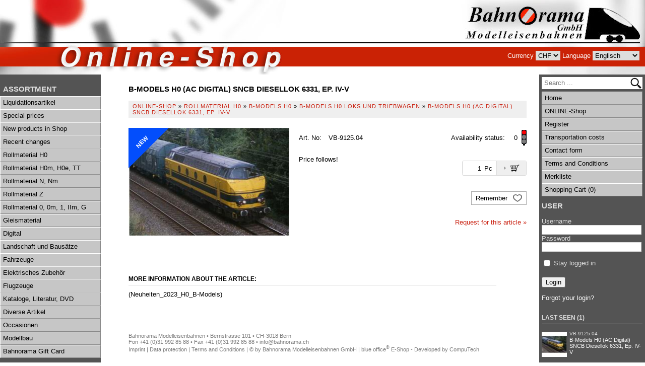

--- FILE ---
content_type: text/html; charset=utf-8
request_url: https://shop.bahnorama.ch/en/89851/b-models-h0-ac-digital-sncb-diesellok-6331-ep-iv-v
body_size: 39083
content:

<!DOCTYPE HTML PUBLIC "-//W3C//DTD HTML 4.01//EN" "http://www.w3.org/TR/html4/strict.dtd">
<html lang="en">
<head>
    <meta http-equiv="X-UA-Compatible" content="IE=edge">
    <meta charset="utf-8">
    <title>B-Models H0 (AC Digital) SNCB Diesellok 6331, Ep. IV-V, B-Models H0 Loks und Triebwagen - Bahnorama Modelleisenbahnen GmbH</title>
    <meta name="description" content="(Neuheiten_2023_H0_B-Models)." />
    <meta name="author" content="Bahnorama Modelleisenbahnen GmbH" />
    <meta name="generator" content="blue office E-Shop" />
    <meta name="viewport" content="width=device-width, initial-scale=1">
    <link href="/content/bundles/design?v=QFDHp8K_nAIXNnL6-jUw8bECYWzgtYRY5RvPmCaJc381" rel="stylesheet"/>

    <link rel="preload" href="/content/bundles/featherlight?v=x6_C-F9ZYdkTqI_jpAiGY_XDbRwlEPGmgb7XdfShwus1" as="style" onload="this.rel='stylesheet'">


        <link href="https://shop.bahnorama.ch/de/89851/b-models-h0-ac-digital-sncb-diesellok-6331-ep-iv-v" rel="alternate" hreflang="de">
    <link href="https://shop.bahnorama.ch/fr/89851/b-models-h0-ac-digital-sncb-diesellok-6331-ep-iv-v" rel="alternate" hreflang="fr">
    <link href="https://shop.bahnorama.ch/it/89851/b-models-h0-ac-digital-sncb-diesellok-6331-ep-iv-v" rel="alternate" hreflang="it">


    <script type="text/javascript">var eShop = { asyncTmpl: {} };</script>
    
</head>

<body>

    <div id="wrap_body">
        <div id="wrap_kopf">
            <div id="header-left"></div>
            <a id="logo-home" href="http://shop.bahnorama.ch" title="Bahnorama Modelleisenbahnen GmbH E-Shop"><img src="/Content/Custom/img/header-right.jpg" alt="Bahnorama Modelleisenbahnen GmbH E-Shop" /></a>

            <div id="nav-spez">
                <span id="konfig-menu" class="mobile mobile-button icon-zahnrad weiss"></span>
                <div id="konfig" class="non-mobile">
                    
<div class="mod" id="waehrung">
    <span class="non-mobile menu-beschr">Currency</span>
    <select class="maske rechts" data-auto-urlparam="waehrung">
    
        <option value="Chf" selected="selected">CHF</option>
             
        <option value="Eur" >EUR</option>
             </select>
</div>

                    
<div class="mod" id="sprache">
    <span class="non-mobile menu-beschr">Language</span>
    <select class="maske rechts">
    
        <option data-auto-url="https://shop.bahnorama.ch/de/89851/b-models-h0-ac-digital-sncb-diesellok-6331-ep-iv-v?languageswitch=1" value="de" >Deutsch</option>
             
        <option data-auto-url="https://shop.bahnorama.ch/fr/89851/b-models-h0-ac-digital-sncb-diesellok-6331-ep-iv-v?languageswitch=1" value="fr" >Franz&#246;sisch</option>
             
        <option data-auto-url="https://shop.bahnorama.ch/it/89851/b-models-h0-ac-digital-sncb-diesellok-6331-ep-iv-v?languageswitch=1" value="it" >Italienisch</option>
             
        <option data-auto-url="https://shop.bahnorama.ch/en/89851/b-models-h0-ac-digital-sncb-diesellok-6331-ep-iv-v?languageswitch=1" value="en" selected="selected">Englisch</option>
             </select>
</div>

                </div>
                <div class="mod icon-parent mobile" id="mini-warenkorb">
    <ul class="e1">
        <li class="e1 icon-parent">
            <a href="/en/user/cart" >
                <span class="non-mobile">Shopping Cart</span><span class="icon icon-wk weiss"><span class="anz-artikel dyn-wk-anzahl"></span></span>
            </a>
        </li>
    </ul>
</div>

                            <div id="merkliste-link" class="mobile"><a href="/en/user/wishlists"><span class="icon icon-merken weiss"></span></a></div>
                    
                <div class="mod mobile" id="nav-benutzer">
    <ul class="e1">
        <li class="e1 icon-parent">
            <a href="/en/user/profile" >
                <span class="non-mobile">Login</span><span class="icon icon-login weiss"></span>
            </a>
        </li>
    </ul>
</div>
            </div>
            <span id="mobile-nav" class="mobile mobile-button icon-menu weiss"></span>
            <nav id="nav-baum-mobile" class="mobile">
                <ul class="e1 wg_0 mobile">


    <li class="e1 ">
        <a href="/" class="e1 ">
            <span class="titel">ONLINE-Shop</span>
            <span class="link"><span class="icon-pfeil-o"></span></span>
        </a>
    </li>
    
    <li class="e1">
        <a href="/en/about/faq" class="e1">
            <span class="titel">Transportation costs</span>
            <span class="link"><span class="icon-pfeil-o"></span></span>
        </a>
    </li>

    <li class="e1 ">
        <a href="/en/about/inquiry" class="e1 ">
            <span class="titel">Contact form</span>
            <span class="link"><span class="icon-pfeil-o"></span></span>
        </a>
    </li>
    


    <li class="e1">
        <a href="/data/dokumente/AGB_en.pdf" class="e1" target="_blank">
            <span class="titel">Terms and Conditions</span>
            <span class="link"><span class="icon-pfeil-o"></span></span>
        </a>
    </li>
    

    
    <li class="e1 wg_s2 hat-artikel highlights">
        <a href="https://shop.bahnorama.ch/en/highlights" class="e1 wg_s2 hat-artikel highlights ">
            <span class="titel">Liquidationsartikel</span>

            <span class="link "><span class="icon-pfeil-o"></span></span>
        </a>
        <ul class="e2 wg_s2 hat-artikel highlights ">

</ul>
    </li>
     
    <li class="e1 wg_s3 hat-artikel aktionen">
        <a href="https://shop.bahnorama.ch/en/special-offers" class="e1 wg_s3 hat-artikel aktionen ">
            <span class="titel">Special prices</span>

            <span class="link "><span class="icon-pfeil-o"></span></span>
        </a>
        <ul class="e2 wg_s3 hat-artikel aktionen ">

</ul>
    </li>
     
    <li class="e1 wg_s4 hat-artikel neu">
        <a href="https://shop.bahnorama.ch/en/new-products" class="e1 wg_s4 hat-artikel neu ">
            <span class="titel">New products in Shop</span>

            <span class="link "><span class="icon-pfeil-o"></span></span>
        </a>
        <ul class="e2 wg_s4 hat-artikel neu ">

</ul>
    </li>
     
    <li class="e1 wg_s5 hat-artikel aenderungen">
        <a href="https://shop.bahnorama.ch/en/recent-changes" class="e1 wg_s5 hat-artikel aenderungen ">
            <span class="titel">Recent changes</span>

            <span class="link "><span class="icon-pfeil-o"></span></span>
        </a>
        <ul class="e2 wg_s5 hat-artikel aenderungen ">

</ul>
    </li>
     
    <li class="e1 wg_197 hat-artikel hat-unterwg">
        <a href="https://shop.bahnorama.ch/en/rollmaterial-h0" class="e1 wg_197 hat-artikel hat-unterwg ">
            <span class="titel">Rollmaterial H0</span>

            <span class="erweitern"><span class="icon-pfeil-s"></span></span>
            
            <span class="link "><span class="icon-pfeil-o"></span></span>
        </a>
        <ul class="e2 wg_197 hat-artikel hat-unterwg ">

    
    <li class="e2 wg_2016 hat-artikel hat-unterwg">
        <a href="https://shop.bahnorama.ch/en/rollmaterial-h0/acme-h0" class="e2 wg_2016 hat-artikel hat-unterwg ">
            <span class="titel">ACME H0</span>

            <span class="erweitern"><span class="icon-pfeil-s-kl"></span></span>
            
            <span class="link "><span class="icon-pfeil-o-kl"></span></span>
        </a>
        <ul class="e3 wg_2016 hat-artikel hat-unterwg ">

    
    <li class="e3 wg_357 hat-artikel">
        <a href="https://shop.bahnorama.ch/en/rollmaterial-h0/acme-h0/acme-h0-modelle-schweiz" class="e3 wg_357 hat-artikel ">
            <span class="titel">ACME H0 Modelle Schweiz</span>

            <span class="link "><span class="icon-pfeil-o-kl"></span></span>
        </a>
        <ul class="e4 wg_357 hat-artikel ">

</ul>
    </li>
     
    <li class="e3 wg_358 hat-artikel">
        <a href="https://shop.bahnorama.ch/en/rollmaterial-h0/acme-h0/acme-h0-loks-und-triebwagen" class="e3 wg_358 hat-artikel ">
            <span class="titel">ACME H0 Loks und Triebwagen</span>

            <span class="link "><span class="icon-pfeil-o-kl"></span></span>
        </a>
        <ul class="e4 wg_358 hat-artikel ">

</ul>
    </li>
     
    <li class="e3 wg_360 hat-artikel">
        <a href="https://shop.bahnorama.ch/en/rollmaterial-h0/acme-h0/acme-h0-personenwagen" class="e3 wg_360 hat-artikel ">
            <span class="titel">ACME H0 Personenwagen</span>

            <span class="link "><span class="icon-pfeil-o-kl"></span></span>
        </a>
        <ul class="e4 wg_360 hat-artikel ">

</ul>
    </li>
     
    <li class="e3 wg_361 hat-artikel">
        <a href="https://shop.bahnorama.ch/en/rollmaterial-h0/acme-h0/acme-h0-gueterwagen" class="e3 wg_361 hat-artikel ">
            <span class="titel">ACME H0 G&#252;terwagen</span>

            <span class="link "><span class="icon-pfeil-o-kl"></span></span>
        </a>
        <ul class="e4 wg_361 hat-artikel ">

</ul>
    </li>
     
    <li class="e3 wg_362 hat-artikel">
        <a href="https://shop.bahnorama.ch/en/rollmaterial-h0/acme-h0/acme-h0-zubehoer" class="e3 wg_362 hat-artikel ">
            <span class="titel">ACME H0 Zubeh&#246;r</span>

            <span class="link "><span class="icon-pfeil-o-kl"></span></span>
        </a>
        <ul class="e4 wg_362 hat-artikel ">

</ul>
    </li>
     
    <li class="e3 wg_363 hat-artikel">
        <a href="https://shop.bahnorama.ch/en/rollmaterial-h0/acme-h0/acme-h0-ersatzteile" class="e3 wg_363 hat-artikel ">
            <span class="titel">ACME H0 Ersatzteile</span>

            <span class="link "><span class="icon-pfeil-o-kl"></span></span>
        </a>
        <ul class="e4 wg_363 hat-artikel ">

</ul>
    </li>
 </ul>
    </li>
     
    <li class="e2 wg_2135 hat-artikel hat-unterwg">
        <a href="https://shop.bahnorama.ch/en/rollmaterial-h0/aku-h0" class="e2 wg_2135 hat-artikel hat-unterwg ">
            <span class="titel">aku H0</span>

            <span class="erweitern"><span class="icon-pfeil-s-kl"></span></span>
            
            <span class="link "><span class="icon-pfeil-o-kl"></span></span>
        </a>
        <ul class="e3 wg_2135 hat-artikel hat-unterwg ">

    
    <li class="e3 wg_2137 hat-artikel">
        <a href="https://shop.bahnorama.ch/en/rollmaterial-h0/aku-h0/aku-h0-gueterwagen" class="e3 wg_2137 hat-artikel ">
            <span class="titel">aku H0 G&#252;terwagen</span>

            <span class="link "><span class="icon-pfeil-o-kl"></span></span>
        </a>
        <ul class="e4 wg_2137 hat-artikel ">

</ul>
    </li>
     
    <li class="e3 wg_2138 hat-artikel">
        <a href="https://shop.bahnorama.ch/en/rollmaterial-h0/aku-h0/aku-h0-bahndienstwagen" class="e3 wg_2138 hat-artikel ">
            <span class="titel">aku H0 Bahndienstwagen</span>

            <span class="link "><span class="icon-pfeil-o-kl"></span></span>
        </a>
        <ul class="e4 wg_2138 hat-artikel ">

</ul>
    </li>
     
    <li class="e3 wg_2139 hat-artikel">
        <a href="https://shop.bahnorama.ch/en/rollmaterial-h0/aku-h0/aku-h0-zubehoer" class="e3 wg_2139 hat-artikel ">
            <span class="titel">aku H0 Zubeh&#246;r</span>

            <span class="link "><span class="icon-pfeil-o-kl"></span></span>
        </a>
        <ul class="e4 wg_2139 hat-artikel ">

</ul>
    </li>
 </ul>
    </li>
     
    <li class="e2 wg_2434 hat-artikel">
        <a href="https://shop.bahnorama.ch/en/rollmaterial-h0/albert-modell-h0" class="e2 wg_2434 hat-artikel ">
            <span class="titel">Albert Modell H0</span>

            <span class="link "><span class="icon-pfeil-o-kl"></span></span>
        </a>
        <ul class="e3 wg_2434 hat-artikel ">

</ul>
    </li>
     
    <li class="e2 wg_2491 hat-artikel">
        <a href="https://shop.bahnorama.ch/en/rollmaterial-h0/amintiri-feroviare-h0" class="e2 wg_2491 hat-artikel ">
            <span class="titel">Amintiri Feroviare H0</span>

            <span class="link "><span class="icon-pfeil-o-kl"></span></span>
        </a>
        <ul class="e3 wg_2491 hat-artikel ">

</ul>
    </li>
     
    <li class="e2 wg_2485 hat-artikel">
        <a href="https://shop.bahnorama.ch/en/rollmaterial-h0/artitec-h0" class="e2 wg_2485 hat-artikel ">
            <span class="titel">Artitec H0</span>

            <span class="link "><span class="icon-pfeil-o-kl"></span></span>
        </a>
        <ul class="e3 wg_2485 hat-artikel ">

</ul>
    </li>
     
    <li class="e2 wg_2368 hat-artikel">
        <a href="https://shop.bahnorama.ch/en/rollmaterial-h0/asm-arndt-spezial-modelle-h0" class="e2 wg_2368 hat-artikel ">
            <span class="titel">ASM Arndt Spezial-Modelle H0</span>

            <span class="link "><span class="icon-pfeil-o-kl"></span></span>
        </a>
        <ul class="e3 wg_2368 hat-artikel ">

</ul>
    </li>
     
    <li class="e2 wg_322 hat-artikel hat-unterwg">
        <a href="https://shop.bahnorama.ch/en/rollmaterial-h0/athearn-h0" class="e2 wg_322 hat-artikel hat-unterwg ">
            <span class="titel">Athearn H0</span>

            <span class="erweitern"><span class="icon-pfeil-s-kl"></span></span>
            
            <span class="link "><span class="icon-pfeil-o-kl"></span></span>
        </a>
        <ul class="e3 wg_322 hat-artikel hat-unterwg ">

    
    <li class="e3 wg_377 hat-artikel">
        <a href="https://shop.bahnorama.ch/en/rollmaterial-h0/athearn-h0/athearn-h0-gueterwagen" class="e3 wg_377 hat-artikel ">
            <span class="titel">Athearn H0 G&#252;terwagen</span>

            <span class="link "><span class="icon-pfeil-o-kl"></span></span>
        </a>
        <ul class="e4 wg_377 hat-artikel ">

</ul>
    </li>
 </ul>
    </li>
     
    <li class="e2 wg_2243 hat-artikel">
        <a href="https://shop.bahnorama.ch/en/rollmaterial-h0/atm-modellismo-ferroviario-treniantonini-h0" class="e2 wg_2243 hat-artikel ">
            <span class="titel">ATM Modellismo Ferroviario treniantonini H0</span>

            <span class="link "><span class="icon-pfeil-o-kl"></span></span>
        </a>
        <ul class="e3 wg_2243 hat-artikel ">

</ul>
    </li>
     
    <li class="e2 wg_323 hat-artikel hat-unterwg">
        <a href="https://shop.bahnorama.ch/en/rollmaterial-h0/b-models-h0" class="e2 wg_323 hat-artikel hat-unterwg ">
            <span class="titel">B-Models H0</span>

            <span class="erweitern"><span class="icon-pfeil-s-kl"></span></span>
            
            <span class="link "><span class="icon-pfeil-o-kl"></span></span>
        </a>
        <ul class="e3 wg_323 hat-artikel hat-unterwg ">

    
    <li class="e3 wg_1970 hat-artikel">
        <a href="https://shop.bahnorama.ch/en/rollmaterial-h0/b-models-h0/b-models-h0-loks-und-triebwagen" class="e3 wg_1970 hat-artikel ">
            <span class="titel">B-Models H0 Loks und Triebwagen</span>

            <span class="link "><span class="icon-pfeil-o-kl"></span></span>
        </a>
        <ul class="e4 wg_1970 hat-artikel ">

</ul>
    </li>
     
    <li class="e3 wg_380 hat-artikel">
        <a href="https://shop.bahnorama.ch/en/rollmaterial-h0/b-models-h0/b-models-h0-gueterwagen" class="e3 wg_380 hat-artikel ">
            <span class="titel">B-Models H0 G&#252;terwagen</span>

            <span class="link "><span class="icon-pfeil-o-kl"></span></span>
        </a>
        <ul class="e4 wg_380 hat-artikel ">

</ul>
    </li>
     
    <li class="e3 wg_2123 hat-artikel">
        <a href="https://shop.bahnorama.ch/en/rollmaterial-h0/b-models-h0/b-models-h0-zubehoer-und-ersatzteile" class="e3 wg_2123 hat-artikel ">
            <span class="titel">B-Models H0 Zubeh&#246;r und Ersatzteile</span>

            <span class="link "><span class="icon-pfeil-o-kl"></span></span>
        </a>
        <ul class="e4 wg_2123 hat-artikel ">

</ul>
    </li>
 </ul>
    </li>
     
    <li class="e2 wg_1962 hat-artikel hat-unterwg">
        <a href="https://shop.bahnorama.ch/en/rollmaterial-h0/bemo-h0" class="e2 wg_1962 hat-artikel hat-unterwg ">
            <span class="titel">Bemo H0</span>

            <span class="erweitern"><span class="icon-pfeil-s-kl"></span></span>
            
            <span class="link "><span class="icon-pfeil-o-kl"></span></span>
        </a>
        <ul class="e3 wg_1962 hat-artikel hat-unterwg ">

    
    <li class="e3 wg_1963 hat-artikel">
        <a href="https://shop.bahnorama.ch/en/rollmaterial-h0/bemo-h0/bemo-h0-loks-und-triebwagen" class="e3 wg_1963 hat-artikel ">
            <span class="titel">Bemo H0 Loks und Triebwagen</span>

            <span class="link "><span class="icon-pfeil-o-kl"></span></span>
        </a>
        <ul class="e4 wg_1963 hat-artikel ">

</ul>
    </li>
     
    <li class="e3 wg_2436 hat-artikel">
        <a href="https://shop.bahnorama.ch/en/rollmaterial-h0/bemo-h0/bemo-h0-zubehoer-und-ersatzteile" class="e3 wg_2436 hat-artikel ">
            <span class="titel">Bemo H0 Zubeh&#246;r und Ersatzteile</span>

            <span class="link "><span class="icon-pfeil-o-kl"></span></span>
        </a>
        <ul class="e4 wg_2436 hat-artikel ">

</ul>
    </li>
     
    <li class="e3 wg_1965 hat-artikel">
        <a href="https://shop.bahnorama.ch/en/rollmaterial-h0/bemo-h0/bemo-h0-schmalspur-fuer-normalspur-16-5-mm" class="e3 wg_1965 hat-artikel ">
            <span class="titel">Bemo H0 Schmalspur f&#252;r Normalspur 16,5 mm</span>

            <span class="link "><span class="icon-pfeil-o-kl"></span></span>
        </a>
        <ul class="e4 wg_1965 hat-artikel ">

</ul>
    </li>
 </ul>
    </li>
     
    <li class="e2 wg_325 hat-artikel hat-unterwg">
        <a href="https://shop.bahnorama.ch/en/rollmaterial-h0/brawa-h0" class="e2 wg_325 hat-artikel hat-unterwg ">
            <span class="titel">Brawa H0</span>

            <span class="erweitern"><span class="icon-pfeil-s-kl"></span></span>
            
            <span class="link "><span class="icon-pfeil-o-kl"></span></span>
        </a>
        <ul class="e3 wg_325 hat-artikel hat-unterwg ">

    
    <li class="e3 wg_387 hat-artikel">
        <a href="https://shop.bahnorama.ch/en/rollmaterial-h0/brawa-h0/brawa-h0-modelle-schweiz" class="e3 wg_387 hat-artikel ">
            <span class="titel">Brawa H0 Modelle Schweiz</span>

            <span class="link "><span class="icon-pfeil-o-kl"></span></span>
        </a>
        <ul class="e4 wg_387 hat-artikel ">

</ul>
    </li>
     
    <li class="e3 wg_388 hat-artikel">
        <a href="https://shop.bahnorama.ch/en/rollmaterial-h0/brawa-h0/brawa-h0-loks-und-triebwagen" class="e3 wg_388 hat-artikel ">
            <span class="titel">Brawa H0 Loks und Triebwagen</span>

            <span class="link "><span class="icon-pfeil-o-kl"></span></span>
        </a>
        <ul class="e4 wg_388 hat-artikel ">

</ul>
    </li>
     
    <li class="e3 wg_390 hat-artikel">
        <a href="https://shop.bahnorama.ch/en/rollmaterial-h0/brawa-h0/brawa-h0-personenwagen" class="e3 wg_390 hat-artikel ">
            <span class="titel">Brawa H0 Personenwagen</span>

            <span class="link "><span class="icon-pfeil-o-kl"></span></span>
        </a>
        <ul class="e4 wg_390 hat-artikel ">

</ul>
    </li>
     
    <li class="e3 wg_391 hat-artikel">
        <a href="https://shop.bahnorama.ch/en/rollmaterial-h0/brawa-h0/brawa-h0-gueterwagen" class="e3 wg_391 hat-artikel ">
            <span class="titel">Brawa H0 G&#252;terwagen</span>

            <span class="link "><span class="icon-pfeil-o-kl"></span></span>
        </a>
        <ul class="e4 wg_391 hat-artikel ">

</ul>
    </li>
     
    <li class="e3 wg_392 hat-artikel">
        <a href="https://shop.bahnorama.ch/en/rollmaterial-h0/brawa-h0/brawa-h0-zubehoer" class="e3 wg_392 hat-artikel ">
            <span class="titel">Brawa H0 Zubeh&#246;r</span>

            <span class="link "><span class="icon-pfeil-o-kl"></span></span>
        </a>
        <ul class="e4 wg_392 hat-artikel ">

</ul>
    </li>
     
    <li class="e3 wg_393 hat-artikel">
        <a href="https://shop.bahnorama.ch/en/rollmaterial-h0/brawa-h0/brawa-h0-ersatzteile" class="e3 wg_393 hat-artikel ">
            <span class="titel">Brawa H0 Ersatzteile</span>

            <span class="link "><span class="icon-pfeil-o-kl"></span></span>
        </a>
        <ul class="e4 wg_393 hat-artikel ">

</ul>
    </li>
 </ul>
    </li>
     
    <li class="e2 wg_2374 hat-artikel">
        <a href="https://shop.bahnorama.ch/en/rollmaterial-h0/dekas-h0" class="e2 wg_2374 hat-artikel ">
            <span class="titel">Dekas H0</span>

            <span class="link "><span class="icon-pfeil-o-kl"></span></span>
        </a>
        <ul class="e3 wg_2374 hat-artikel ">

</ul>
    </li>
     
    <li class="e2 wg_869 hat-artikel hat-unterwg">
        <a href="https://shop.bahnorama.ch/en/rollmaterial-h0/electrotren-h0" class="e2 wg_869 hat-artikel hat-unterwg ">
            <span class="titel">Electrotren H0</span>

            <span class="erweitern"><span class="icon-pfeil-s-kl"></span></span>
            
            <span class="link "><span class="icon-pfeil-o-kl"></span></span>
        </a>
        <ul class="e3 wg_869 hat-artikel hat-unterwg ">

    
    <li class="e3 wg_872 hat-artikel">
        <a href="https://shop.bahnorama.ch/en/rollmaterial-h0/electrotren-h0/electrotren-h0-loks-und-triebwagen" class="e3 wg_872 hat-artikel ">
            <span class="titel">Electrotren H0 Loks und Triebwagen</span>

            <span class="link "><span class="icon-pfeil-o-kl"></span></span>
        </a>
        <ul class="e4 wg_872 hat-artikel ">

</ul>
    </li>
     
    <li class="e3 wg_875 hat-artikel">
        <a href="https://shop.bahnorama.ch/en/rollmaterial-h0/electrotren-h0/electrotren-h0-personenwagen" class="e3 wg_875 hat-artikel ">
            <span class="titel">Electrotren H0 Personenwagen</span>

            <span class="link "><span class="icon-pfeil-o-kl"></span></span>
        </a>
        <ul class="e4 wg_875 hat-artikel ">

</ul>
    </li>
     
    <li class="e3 wg_876 hat-artikel">
        <a href="https://shop.bahnorama.ch/en/rollmaterial-h0/electrotren-h0/electrotren-h0-gueterwagen" class="e3 wg_876 hat-artikel ">
            <span class="titel">Electrotren H0 G&#252;terwagen</span>

            <span class="link "><span class="icon-pfeil-o-kl"></span></span>
        </a>
        <ul class="e4 wg_876 hat-artikel ">

</ul>
    </li>
 </ul>
    </li>
     
    <li class="e2 wg_326 hat-artikel hat-unterwg">
        <a href="https://shop.bahnorama.ch/en/rollmaterial-h0/esu-h0" class="e2 wg_326 hat-artikel hat-unterwg ">
            <span class="titel">ESU H0</span>

            <span class="erweitern"><span class="icon-pfeil-s-kl"></span></span>
            
            <span class="link "><span class="icon-pfeil-o-kl"></span></span>
        </a>
        <ul class="e3 wg_326 hat-artikel hat-unterwg ">

    
    <li class="e3 wg_398 hat-artikel">
        <a href="https://shop.bahnorama.ch/en/rollmaterial-h0/esu-h0/esu-h0-modelle-schweiz" class="e3 wg_398 hat-artikel ">
            <span class="titel">ESU H0 Modelle Schweiz</span>

            <span class="link "><span class="icon-pfeil-o-kl"></span></span>
        </a>
        <ul class="e4 wg_398 hat-artikel ">

</ul>
    </li>
     
    <li class="e3 wg_399 hat-artikel">
        <a href="https://shop.bahnorama.ch/en/rollmaterial-h0/esu-h0/esu-h0-loks-und-triebwagen" class="e3 wg_399 hat-artikel ">
            <span class="titel">ESU H0 Loks und Triebwagen</span>

            <span class="link "><span class="icon-pfeil-o-kl"></span></span>
        </a>
        <ul class="e4 wg_399 hat-artikel ">

</ul>
    </li>
     
    <li class="e3 wg_2228 hat-artikel">
        <a href="https://shop.bahnorama.ch/en/rollmaterial-h0/esu-h0/esu-h0-gueterwagen" class="e3 wg_2228 hat-artikel ">
            <span class="titel">ESU H0 G&#252;terwagen</span>

            <span class="link "><span class="icon-pfeil-o-kl"></span></span>
        </a>
        <ul class="e4 wg_2228 hat-artikel ">

</ul>
    </li>
     
    <li class="e3 wg_2499 hat-artikel">
        <a href="https://shop.bahnorama.ch/en/rollmaterial-h0/esu-h0/esu-h0-zubehoer" class="e3 wg_2499 hat-artikel ">
            <span class="titel">ESU H0 Zubeh&#246;r</span>

            <span class="link "><span class="icon-pfeil-o-kl"></span></span>
        </a>
        <ul class="e4 wg_2499 hat-artikel ">

</ul>
    </li>
     
    <li class="e3 wg_403 hat-artikel">
        <a href="https://shop.bahnorama.ch/en/rollmaterial-h0/esu-h0/esu-h0-ersatzteile" class="e3 wg_403 hat-artikel ">
            <span class="titel">ESU H0 Ersatzteile</span>

            <span class="link "><span class="icon-pfeil-o-kl"></span></span>
        </a>
        <ul class="e4 wg_403 hat-artikel ">

</ul>
    </li>
 </ul>
    </li>
     
    <li class="e2 wg_2144 hat-artikel">
        <a href="https://shop.bahnorama.ch/en/rollmaterial-h0/exact-train-h0" class="e2 wg_2144 hat-artikel ">
            <span class="titel">Exact-Train H0</span>

            <span class="link "><span class="icon-pfeil-o-kl"></span></span>
        </a>
        <ul class="e3 wg_2144 hat-artikel ">

</ul>
    </li>
     
    <li class="e2 wg_2396 hat-artikel">
        <a href="https://shop.bahnorama.ch/en/rollmaterial-h0/ferro-train-h0" class="e2 wg_2396 hat-artikel ">
            <span class="titel">Ferro-Train H0</span>

            <span class="link "><span class="icon-pfeil-o-kl"></span></span>
        </a>
        <ul class="e3 wg_2396 hat-artikel ">

</ul>
    </li>
     
    <li class="e2 wg_327 hat-artikel hat-unterwg">
        <a href="https://shop.bahnorama.ch/en/rollmaterial-h0/fleischmann-h0" class="e2 wg_327 hat-artikel hat-unterwg ">
            <span class="titel">Fleischmann H0</span>

            <span class="erweitern"><span class="icon-pfeil-s-kl"></span></span>
            
            <span class="link "><span class="icon-pfeil-o-kl"></span></span>
        </a>
        <ul class="e3 wg_327 hat-artikel hat-unterwg ">

    
    <li class="e3 wg_415 hat-artikel">
        <a href="https://shop.bahnorama.ch/en/rollmaterial-h0/fleischmann-h0/fleischmann-h0-zubehoer" class="e3 wg_415 hat-artikel ">
            <span class="titel">Fleischmann H0 Zubeh&#246;r</span>

            <span class="link "><span class="icon-pfeil-o-kl"></span></span>
        </a>
        <ul class="e4 wg_415 hat-artikel ">

</ul>
    </li>
     
    <li class="e3 wg_416 hat-artikel">
        <a href="https://shop.bahnorama.ch/en/rollmaterial-h0/fleischmann-h0/fleischmann-h0-ersatzteile" class="e3 wg_416 hat-artikel ">
            <span class="titel">Fleischmann H0 Ersatzteile</span>

            <span class="link "><span class="icon-pfeil-o-kl"></span></span>
        </a>
        <ul class="e4 wg_416 hat-artikel ">

</ul>
    </li>
 </ul>
    </li>
     
    <li class="e2 wg_1211 hat-artikel hat-unterwg">
        <a href="https://shop.bahnorama.ch/en/rollmaterial-h0/fulgurex-h0" class="e2 wg_1211 hat-artikel hat-unterwg ">
            <span class="titel">Fulgurex H0</span>

            <span class="erweitern"><span class="icon-pfeil-s-kl"></span></span>
            
            <span class="link "><span class="icon-pfeil-o-kl"></span></span>
        </a>
        <ul class="e3 wg_1211 hat-artikel hat-unterwg ">

    
    <li class="e3 wg_1329 hat-artikel">
        <a href="https://shop.bahnorama.ch/en/rollmaterial-h0/fulgurex-h0/fulgurex-h0-sbb-e-4-4-smb-ec-4-5" class="e3 wg_1329 hat-artikel ">
            <span class="titel">Fulgurex H0 SBB E 4/4, SMB Ec 4/5</span>

            <span class="link "><span class="icon-pfeil-o-kl"></span></span>
        </a>
        <ul class="e4 wg_1329 hat-artikel ">

</ul>
    </li>
     
    <li class="e3 wg_2132 hat-artikel">
        <a href="https://shop.bahnorama.ch/en/rollmaterial-h0/fulgurex-h0/fulgurex-h0-sbb-fe-de-4-4" class="e3 wg_2132 hat-artikel ">
            <span class="titel">Fulgurex H0 SBB Fe/De 4/4</span>

            <span class="link "><span class="icon-pfeil-o-kl"></span></span>
        </a>
        <ul class="e4 wg_2132 hat-artikel ">

</ul>
    </li>
     
    <li class="e3 wg_2468 hat-artikel">
        <a href="https://shop.bahnorama.ch/en/rollmaterial-h0/fulgurex-h0/fulgurex-h0-scb-d4t-sbb-d-2x2-2" class="e3 wg_2468 hat-artikel ">
            <span class="titel">Fulgurex H0 SCB D4T, SBB D 2x2/2</span>

            <span class="link "><span class="icon-pfeil-o-kl"></span></span>
        </a>
        <ul class="e4 wg_2468 hat-artikel ">

</ul>
    </li>
     
    <li class="e3 wg_2309 hat-artikel">
        <a href="https://shop.bahnorama.ch/en/rollmaterial-h0/fulgurex-h0/fulgurex-h0-gb-sbb-a-3-5" class="e3 wg_2309 hat-artikel ">
            <span class="titel">Fulgurex H0 GB/SBB A 3/5</span>

            <span class="link "><span class="icon-pfeil-o-kl"></span></span>
        </a>
        <ul class="e4 wg_2309 hat-artikel ">

</ul>
    </li>
     
    <li class="e3 wg_2353 hat-artikel">
        <a href="https://shop.bahnorama.ch/en/rollmaterial-h0/fulgurex-h0/fulgurex-h0-btb-fc-2x2-2" class="e3 wg_2353 hat-artikel ">
            <span class="titel">Fulgurex H0 BTB Fc 2x2/2</span>

            <span class="link "><span class="icon-pfeil-o-kl"></span></span>
        </a>
        <ul class="e4 wg_2353 hat-artikel ">

</ul>
    </li>
     
    <li class="e3 wg_2401 hat-artikel">
        <a href="https://shop.bahnorama.ch/en/rollmaterial-h0/fulgurex-h0/fulgurex-h0-est-sncf-dampflok-serie-230-b" class="e3 wg_2401 hat-artikel ">
            <span class="titel">Fulgurex H0 EST/SNCF Dampflok Serie 230 B</span>

            <span class="link "><span class="icon-pfeil-o-kl"></span></span>
        </a>
        <ul class="e4 wg_2401 hat-artikel ">

</ul>
    </li>
 </ul>
    </li>
     
    <li class="e2 wg_328 hat-artikel hat-unterwg">
        <a href="https://shop.bahnorama.ch/en/rollmaterial-h0/hag-h0" class="e2 wg_328 hat-artikel hat-unterwg ">
            <span class="titel">HAG H0</span>

            <span class="erweitern"><span class="icon-pfeil-s-kl"></span></span>
            
            <span class="link "><span class="icon-pfeil-o-kl"></span></span>
        </a>
        <ul class="e3 wg_328 hat-artikel hat-unterwg ">

    
    <li class="e3 wg_421 hat-artikel">
        <a href="https://shop.bahnorama.ch/en/rollmaterial-h0/hag-h0/hag-h0-loks-und-triebwagen" class="e3 wg_421 hat-artikel ">
            <span class="titel">HAG H0 Loks und Triebwagen</span>

            <span class="link "><span class="icon-pfeil-o-kl"></span></span>
        </a>
        <ul class="e4 wg_421 hat-artikel ">

</ul>
    </li>
     
    <li class="e3 wg_423 hat-artikel">
        <a href="https://shop.bahnorama.ch/en/rollmaterial-h0/hag-h0/hag-h0-personenwagen" class="e3 wg_423 hat-artikel ">
            <span class="titel">HAG H0 Personenwagen</span>

            <span class="link "><span class="icon-pfeil-o-kl"></span></span>
        </a>
        <ul class="e4 wg_423 hat-artikel ">

</ul>
    </li>
     
    <li class="e3 wg_424 hat-artikel">
        <a href="https://shop.bahnorama.ch/en/rollmaterial-h0/hag-h0/hag-h0-gueterwagen" class="e3 wg_424 hat-artikel ">
            <span class="titel">HAG H0 G&#252;terwagen</span>

            <span class="link "><span class="icon-pfeil-o-kl"></span></span>
        </a>
        <ul class="e4 wg_424 hat-artikel ">

</ul>
    </li>
     
    <li class="e3 wg_425 hat-artikel">
        <a href="https://shop.bahnorama.ch/en/rollmaterial-h0/hag-h0/hag-h0-zubehoer" class="e3 wg_425 hat-artikel ">
            <span class="titel">HAG H0 Zubeh&#246;r</span>

            <span class="link "><span class="icon-pfeil-o-kl"></span></span>
        </a>
        <ul class="e4 wg_425 hat-artikel ">

</ul>
    </li>
     
    <li class="e3 wg_426 hat-artikel">
        <a href="https://shop.bahnorama.ch/en/rollmaterial-h0/hag-h0/hag-h0-verschleissteile" class="e3 wg_426 hat-artikel ">
            <span class="titel">HAG H0 Verschleissteile</span>

            <span class="link "><span class="icon-pfeil-o-kl"></span></span>
        </a>
        <ul class="e4 wg_426 hat-artikel ">

</ul>
    </li>
     
    <li class="e3 wg_1032 hat-artikel">
        <a href="https://shop.bahnorama.ch/en/rollmaterial-h0/hag-h0/hag-h0-ersatzteile" class="e3 wg_1032 hat-artikel ">
            <span class="titel">HAG H0 Ersatzteile</span>

            <span class="link "><span class="icon-pfeil-o-kl"></span></span>
        </a>
        <ul class="e4 wg_1032 hat-artikel ">

</ul>
    </li>
 </ul>
    </li>
     
    <li class="e2 wg_2421 hat-artikel">
        <a href="https://shop.bahnorama.ch/en/rollmaterial-h0/halling-h0" class="e2 wg_2421 hat-artikel ">
            <span class="titel">Halling H0</span>

            <span class="link "><span class="icon-pfeil-o-kl"></span></span>
        </a>
        <ul class="e3 wg_2421 hat-artikel ">

</ul>
    </li>
     
    <li class="e2 wg_2213 hat-artikel">
        <a href="https://shop.bahnorama.ch/en/rollmaterial-h0/heljan-h0" class="e2 wg_2213 hat-artikel ">
            <span class="titel">Heljan H0</span>

            <span class="link "><span class="icon-pfeil-o-kl"></span></span>
        </a>
        <ul class="e3 wg_2213 hat-artikel ">

</ul>
    </li>
     
    <li class="e2 wg_2312 hat-artikel">
        <a href="https://shop.bahnorama.ch/en/rollmaterial-h0/herkat-h0" class="e2 wg_2312 hat-artikel ">
            <span class="titel">Herkat H0</span>

            <span class="link "><span class="icon-pfeil-o-kl"></span></span>
        </a>
        <ul class="e3 wg_2312 hat-artikel ">

</ul>
    </li>
     
    <li class="e2 wg_844 hat-artikel hat-unterwg">
        <a href="https://shop.bahnorama.ch/en/rollmaterial-h0/hobbytrade-h0" class="e2 wg_844 hat-artikel hat-unterwg ">
            <span class="titel">Hobbytrade H0</span>

            <span class="erweitern"><span class="icon-pfeil-s-kl"></span></span>
            
            <span class="link "><span class="icon-pfeil-o-kl"></span></span>
        </a>
        <ul class="e3 wg_844 hat-artikel hat-unterwg ">

    
    <li class="e3 wg_845 hat-artikel">
        <a href="https://shop.bahnorama.ch/en/rollmaterial-h0/hobbytrade-h0/hobbytrade-h0-modelle-schweiz" class="e3 wg_845 hat-artikel ">
            <span class="titel">Hobbytrade H0 Modelle Schweiz</span>

            <span class="link "><span class="icon-pfeil-o-kl"></span></span>
        </a>
        <ul class="e4 wg_845 hat-artikel ">

</ul>
    </li>
 </ul>
    </li>
     
    <li class="e2 wg_2122 hat-artikel">
        <a href="https://shop.bahnorama.ch/en/rollmaterial-h0/hobbytrain-h0" class="e2 wg_2122 hat-artikel ">
            <span class="titel">Hobbytrain H0</span>

            <span class="link "><span class="icon-pfeil-o-kl"></span></span>
        </a>
        <ul class="e3 wg_2122 hat-artikel ">

</ul>
    </li>
     
    <li class="e2 wg_2023 hat-artikel">
        <a href="https://shop.bahnorama.ch/en/rollmaterial-h0/hrm-modelltechnik-h0" class="e2 wg_2023 hat-artikel ">
            <span class="titel">HRM Modelltechnik H0</span>

            <span class="link "><span class="icon-pfeil-o-kl"></span></span>
        </a>
        <ul class="e3 wg_2023 hat-artikel ">

</ul>
    </li>
     
    <li class="e2 wg_2371 hat-artikel">
        <a href="https://shop.bahnorama.ch/en/rollmaterial-h0/hui-h0" class="e2 wg_2371 hat-artikel ">
            <span class="titel">Hui H0</span>

            <span class="link "><span class="icon-pfeil-o-kl"></span></span>
        </a>
        <ul class="e3 wg_2371 hat-artikel ">

</ul>
    </li>
     
    <li class="e2 wg_2245 hat-artikel">
        <a href="https://shop.bahnorama.ch/en/rollmaterial-h0/igra-model-h0" class="e2 wg_2245 hat-artikel ">
            <span class="titel">Igra Model H0</span>

            <span class="link "><span class="icon-pfeil-o-kl"></span></span>
        </a>
        <ul class="e3 wg_2245 hat-artikel ">

</ul>
    </li>
     
    <li class="e2 wg_2054 hat-artikel hat-unterwg">
        <a href="https://shop.bahnorama.ch/en/rollmaterial-h0/jaegerndorfer-h0" class="e2 wg_2054 hat-artikel hat-unterwg ">
            <span class="titel">J&#228;gerndorfer H0</span>

            <span class="erweitern"><span class="icon-pfeil-s-kl"></span></span>
            
            <span class="link "><span class="icon-pfeil-o-kl"></span></span>
        </a>
        <ul class="e3 wg_2054 hat-artikel hat-unterwg ">

    
    <li class="e3 wg_2508 hat-artikel">
        <a href="https://shop.bahnorama.ch/en/rollmaterial-h0/jaegerndorfer-h0/jaegerndorfer-h0-modelle-schweiz" class="e3 wg_2508 hat-artikel ">
            <span class="titel">J&#228;gerndorfer H0 Modelle Schweiz</span>

            <span class="link "><span class="icon-pfeil-o-kl"></span></span>
        </a>
        <ul class="e4 wg_2508 hat-artikel ">

</ul>
    </li>
     
    <li class="e3 wg_2509 hat-artikel">
        <a href="https://shop.bahnorama.ch/en/rollmaterial-h0/jaegerndorfer-h0/jaegerndorfer-h0-loks-und-triebwagen" class="e3 wg_2509 hat-artikel ">
            <span class="titel">J&#228;gerndorfer H0 Loks und Triebwagen</span>

            <span class="link "><span class="icon-pfeil-o-kl"></span></span>
        </a>
        <ul class="e4 wg_2509 hat-artikel ">

</ul>
    </li>
     
    <li class="e3 wg_2510 hat-artikel">
        <a href="https://shop.bahnorama.ch/en/rollmaterial-h0/jaegerndorfer-h0/jaegerndorfer-h0-personenwagen" class="e3 wg_2510 hat-artikel ">
            <span class="titel">J&#228;gerndorfer H0 Personenwagen</span>

            <span class="link "><span class="icon-pfeil-o-kl"></span></span>
        </a>
        <ul class="e4 wg_2510 hat-artikel ">

</ul>
    </li>
     
    <li class="e3 wg_2511 hat-artikel">
        <a href="https://shop.bahnorama.ch/en/rollmaterial-h0/jaegerndorfer-h0/jaegerndorfer-h0-gueterwagen" class="e3 wg_2511 hat-artikel ">
            <span class="titel">J&#228;gerndorfer H0 G&#252;terwagen</span>

            <span class="link "><span class="icon-pfeil-o-kl"></span></span>
        </a>
        <ul class="e4 wg_2511 hat-artikel ">

</ul>
    </li>
     
    <li class="e3 wg_2057 hat-artikel">
        <a href="https://shop.bahnorama.ch/en/rollmaterial-h0/jaegerndorfer-h0/jaegerndorfer-h0-zubehoer" class="e3 wg_2057 hat-artikel ">
            <span class="titel">J&#228;gerndorfer H0 Zubeh&#246;r</span>

            <span class="link "><span class="icon-pfeil-o-kl"></span></span>
        </a>
        <ul class="e4 wg_2057 hat-artikel ">

</ul>
    </li>
     
    <li class="e3 wg_2512 hat-artikel">
        <a href="https://shop.bahnorama.ch/en/rollmaterial-h0/jaegerndorfer-h0/jaegerndorfer-h0-ersatzteile" class="e3 wg_2512 hat-artikel ">
            <span class="titel">J&#228;gerndorfer H0 Ersatzteile</span>

            <span class="link "><span class="icon-pfeil-o-kl"></span></span>
        </a>
        <ul class="e4 wg_2512 hat-artikel ">

</ul>
    </li>
 </ul>
    </li>
     
    <li class="e2 wg_2409 hat-artikel">
        <a href="https://shop.bahnorama.ch/en/rollmaterial-h0/jeco-h0" class="e2 wg_2409 hat-artikel ">
            <span class="titel">Jeco H0</span>

            <span class="link "><span class="icon-pfeil-o-kl"></span></span>
        </a>
        <ul class="e3 wg_2409 hat-artikel ">

</ul>
    </li>
     
    <li class="e2 wg_329 hat-artikel hat-unterwg">
        <a href="https://shop.bahnorama.ch/en/rollmaterial-h0/jouef-h0" class="e2 wg_329 hat-artikel hat-unterwg ">
            <span class="titel">Jouef H0</span>

            <span class="erweitern"><span class="icon-pfeil-s-kl"></span></span>
            
            <span class="link "><span class="icon-pfeil-o-kl"></span></span>
        </a>
        <ul class="e3 wg_329 hat-artikel hat-unterwg ">

    
    <li class="e3 wg_431 hat-artikel">
        <a href="https://shop.bahnorama.ch/en/rollmaterial-h0/jouef-h0/jouef-h0-modelle-schweiz" class="e3 wg_431 hat-artikel ">
            <span class="titel">Jouef H0 Modelle Schweiz</span>

            <span class="link "><span class="icon-pfeil-o-kl"></span></span>
        </a>
        <ul class="e4 wg_431 hat-artikel ">

</ul>
    </li>
     
    <li class="e3 wg_432 hat-artikel">
        <a href="https://shop.bahnorama.ch/en/rollmaterial-h0/jouef-h0/jouef-h0-loks-und-triebwagen" class="e3 wg_432 hat-artikel ">
            <span class="titel">Jouef H0 Loks und Triebwagen</span>

            <span class="link "><span class="icon-pfeil-o-kl"></span></span>
        </a>
        <ul class="e4 wg_432 hat-artikel ">

</ul>
    </li>
     
    <li class="e3 wg_434 hat-artikel">
        <a href="https://shop.bahnorama.ch/en/rollmaterial-h0/jouef-h0/jouef-h0-personenwagen" class="e3 wg_434 hat-artikel ">
            <span class="titel">Jouef H0 Personenwagen</span>

            <span class="link "><span class="icon-pfeil-o-kl"></span></span>
        </a>
        <ul class="e4 wg_434 hat-artikel ">

</ul>
    </li>
     
    <li class="e3 wg_435 hat-artikel">
        <a href="https://shop.bahnorama.ch/en/rollmaterial-h0/jouef-h0/jouef-h0-gueterwagen" class="e3 wg_435 hat-artikel ">
            <span class="titel">Jouef H0 G&#252;terwagen</span>

            <span class="link "><span class="icon-pfeil-o-kl"></span></span>
        </a>
        <ul class="e4 wg_435 hat-artikel ">

</ul>
    </li>
     
    <li class="e3 wg_437 hat-artikel">
        <a href="https://shop.bahnorama.ch/en/rollmaterial-h0/jouef-h0/jouef-h0-ersatzteile" class="e3 wg_437 hat-artikel ">
            <span class="titel">Jouef H0 Ersatzteile</span>

            <span class="link "><span class="icon-pfeil-o-kl"></span></span>
        </a>
        <ul class="e4 wg_437 hat-artikel ">

</ul>
    </li>
 </ul>
    </li>
     
    <li class="e2 wg_2176 hat-artikel">
        <a href="https://shop.bahnorama.ch/en/rollmaterial-h0/kato-h0" class="e2 wg_2176 hat-artikel ">
            <span class="titel">Kato H0</span>

            <span class="link "><span class="icon-pfeil-o-kl"></span></span>
        </a>
        <ul class="e3 wg_2176 hat-artikel ">

</ul>
    </li>
     
    <li class="e2 wg_330 hat-artikel">
        <a href="https://shop.bahnorama.ch/en/rollmaterial-h0/kibri-h0" class="e2 wg_330 hat-artikel ">
            <span class="titel">Kibri H0</span>

            <span class="link "><span class="icon-pfeil-o-kl"></span></span>
        </a>
        <ul class="e3 wg_330 hat-artikel ">

</ul>
    </li>
     
    <li class="e2 wg_332 hat-artikel hat-unterwg">
        <a href="https://shop.bahnorama.ch/en/rollmaterial-h0/kombimodell-h0" class="e2 wg_332 hat-artikel hat-unterwg ">
            <span class="titel">KombiModell H0</span>

            <span class="erweitern"><span class="icon-pfeil-s-kl"></span></span>
            
            <span class="link "><span class="icon-pfeil-o-kl"></span></span>
        </a>
        <ul class="e3 wg_332 hat-artikel hat-unterwg ">

    
    <li class="e3 wg_899 hat-artikel">
        <a href="https://shop.bahnorama.ch/en/rollmaterial-h0/kombimodell-h0/kombimodell-h0-taschenwagen-t4-0-t4-1-t4-2" class="e3 wg_899 hat-artikel ">
            <span class="titel">KombiModell H0 Taschenwagen T4.0/T4.1/T4.2</span>

            <span class="link "><span class="icon-pfeil-o-kl"></span></span>
        </a>
        <ul class="e4 wg_899 hat-artikel ">

</ul>
    </li>
     
    <li class="e3 wg_2383 hat-artikel">
        <a href="https://shop.bahnorama.ch/en/rollmaterial-h0/kombimodell-h0/kombimodell-h0-container" class="e3 wg_2383 hat-artikel ">
            <span class="titel">KombiModell H0 Container</span>

            <span class="link "><span class="icon-pfeil-o-kl"></span></span>
        </a>
        <ul class="e4 wg_2383 hat-artikel ">

</ul>
    </li>
 </ul>
    </li>
     
    <li class="e2 wg_1213 hat-artikel hat-unterwg">
        <a href="https://shop.bahnorama.ch/en/rollmaterial-h0/lematec-h0" class="e2 wg_1213 hat-artikel hat-unterwg ">
            <span class="titel">Lematec H0</span>

            <span class="erweitern"><span class="icon-pfeil-s-kl"></span></span>
            
            <span class="link "><span class="icon-pfeil-o-kl"></span></span>
        </a>
        <ul class="e3 wg_1213 hat-artikel hat-unterwg ">

    
    <li class="e3 wg_1337 hat-artikel">
        <a href="https://shop.bahnorama.ch/en/rollmaterial-h0/lematec-h0/lematec-h0-sbb-be-6-8-ce-6-8" class="e3 wg_1337 hat-artikel ">
            <span class="titel">Lematec H0 SBB Be 6/8, Ce 6/8</span>

            <span class="link "><span class="icon-pfeil-o-kl"></span></span>
        </a>
        <ul class="e4 wg_1337 hat-artikel ">

</ul>
    </li>
     
    <li class="e3 wg_2336 hat-artikel">
        <a href="https://shop.bahnorama.ch/en/rollmaterial-h0/lematec-h0/lematec-h0-plm-sncf-151-a" class="e3 wg_2336 hat-artikel ">
            <span class="titel">Lematec H0 PLM/SNCF 151 A</span>

            <span class="link "><span class="icon-pfeil-o-kl"></span></span>
        </a>
        <ul class="e4 wg_2336 hat-artikel ">

</ul>
    </li>
 </ul>
    </li>
     
    <li class="e2 wg_333 hat-artikel hat-unterwg">
        <a href="https://shop.bahnorama.ch/en/rollmaterial-h0/liliput-h0" class="e2 wg_333 hat-artikel hat-unterwg ">
            <span class="titel">Liliput H0</span>

            <span class="erweitern"><span class="icon-pfeil-s-kl"></span></span>
            
            <span class="link "><span class="icon-pfeil-o-kl"></span></span>
        </a>
        <ul class="e3 wg_333 hat-artikel hat-unterwg ">

    
    <li class="e3 wg_454 hat-artikel">
        <a href="https://shop.bahnorama.ch/en/rollmaterial-h0/liliput-h0/liliput-h0-modelle-schweiz" class="e3 wg_454 hat-artikel ">
            <span class="titel">Liliput H0 Modelle Schweiz</span>

            <span class="link "><span class="icon-pfeil-o-kl"></span></span>
        </a>
        <ul class="e4 wg_454 hat-artikel ">

</ul>
    </li>
     
    <li class="e3 wg_455 hat-artikel">
        <a href="https://shop.bahnorama.ch/en/rollmaterial-h0/liliput-h0/liliput-h0-loks-und-triebwagen" class="e3 wg_455 hat-artikel ">
            <span class="titel">Liliput H0 Loks und Triebwagen</span>

            <span class="link "><span class="icon-pfeil-o-kl"></span></span>
        </a>
        <ul class="e4 wg_455 hat-artikel ">

</ul>
    </li>
     
    <li class="e3 wg_457 hat-artikel">
        <a href="https://shop.bahnorama.ch/en/rollmaterial-h0/liliput-h0/liliput-h0-personenwagen" class="e3 wg_457 hat-artikel ">
            <span class="titel">Liliput H0 Personenwagen</span>

            <span class="link "><span class="icon-pfeil-o-kl"></span></span>
        </a>
        <ul class="e4 wg_457 hat-artikel ">

</ul>
    </li>
     
    <li class="e3 wg_458 hat-artikel">
        <a href="https://shop.bahnorama.ch/en/rollmaterial-h0/liliput-h0/liliput-h0-gueterwagen" class="e3 wg_458 hat-artikel ">
            <span class="titel">Liliput H0 G&#252;terwagen</span>

            <span class="link "><span class="icon-pfeil-o-kl"></span></span>
        </a>
        <ul class="e4 wg_458 hat-artikel ">

</ul>
    </li>
     
    <li class="e3 wg_459 hat-artikel">
        <a href="https://shop.bahnorama.ch/en/rollmaterial-h0/liliput-h0/liliput-h0-zubehoer" class="e3 wg_459 hat-artikel ">
            <span class="titel">Liliput H0 Zubeh&#246;r</span>

            <span class="link "><span class="icon-pfeil-o-kl"></span></span>
        </a>
        <ul class="e4 wg_459 hat-artikel ">

</ul>
    </li>
     
    <li class="e3 wg_460 hat-artikel">
        <a href="https://shop.bahnorama.ch/en/rollmaterial-h0/liliput-h0/liliput-h0-ersatzteile" class="e3 wg_460 hat-artikel ">
            <span class="titel">Liliput H0 Ersatzteile</span>

            <span class="link "><span class="icon-pfeil-o-kl"></span></span>
        </a>
        <ul class="e4 wg_460 hat-artikel ">

</ul>
    </li>
 </ul>
    </li>
     
    <li class="e2 wg_1065 hat-artikel hat-unterwg">
        <a href="https://shop.bahnorama.ch/en/rollmaterial-h0/lima-h0" class="e2 wg_1065 hat-artikel hat-unterwg ">
            <span class="titel">Lima H0</span>

            <span class="erweitern"><span class="icon-pfeil-s-kl"></span></span>
            
            <span class="link "><span class="icon-pfeil-o-kl"></span></span>
        </a>
        <ul class="e3 wg_1065 hat-artikel hat-unterwg ">

    
    <li class="e3 wg_2506 hat-artikel">
        <a href="https://shop.bahnorama.ch/en/rollmaterial-h0/lima-h0/lima-h0-modelle-schweiz" class="e3 wg_2506 hat-artikel ">
            <span class="titel">Lima H0 Modelle Schweiz</span>

            <span class="link "><span class="icon-pfeil-o-kl"></span></span>
        </a>
        <ul class="e4 wg_2506 hat-artikel ">

</ul>
    </li>
     
    <li class="e3 wg_1066 hat-artikel">
        <a href="https://shop.bahnorama.ch/en/rollmaterial-h0/lima-h0/lima-h0-loks-und-triebwagen" class="e3 wg_1066 hat-artikel ">
            <span class="titel">Lima H0 Loks und Triebwagen</span>

            <span class="link "><span class="icon-pfeil-o-kl"></span></span>
        </a>
        <ul class="e4 wg_1066 hat-artikel ">

</ul>
    </li>
     
    <li class="e3 wg_2316 hat-artikel">
        <a href="https://shop.bahnorama.ch/en/rollmaterial-h0/lima-h0/lima-h0-personenwagen" class="e3 wg_2316 hat-artikel ">
            <span class="titel">Lima H0 Personenwagen</span>

            <span class="link "><span class="icon-pfeil-o-kl"></span></span>
        </a>
        <ul class="e4 wg_2316 hat-artikel ">

</ul>
    </li>
     
    <li class="e3 wg_2317 hat-artikel">
        <a href="https://shop.bahnorama.ch/en/rollmaterial-h0/lima-h0/lima-h0-gueterwagen" class="e3 wg_2317 hat-artikel ">
            <span class="titel">Lima H0 G&#252;terwagen</span>

            <span class="link "><span class="icon-pfeil-o-kl"></span></span>
        </a>
        <ul class="e4 wg_2317 hat-artikel ">

</ul>
    </li>
     
    <li class="e3 wg_2449 hat-artikel">
        <a href="https://shop.bahnorama.ch/en/rollmaterial-h0/lima-h0/lima-h0-ersatzteile" class="e3 wg_2449 hat-artikel ">
            <span class="titel">Lima H0 Ersatzteile</span>

            <span class="link "><span class="icon-pfeil-o-kl"></span></span>
        </a>
        <ul class="e4 wg_2449 hat-artikel ">

</ul>
    </li>
 </ul>
    </li>
     
    <li class="e2 wg_334 hat-artikel hat-unterwg">
        <a href="https://shop.bahnorama.ch/en/rollmaterial-h0/ls-models-h0" class="e2 wg_334 hat-artikel hat-unterwg ">
            <span class="titel">LS Models H0</span>

            <span class="erweitern"><span class="icon-pfeil-s-kl"></span></span>
            
            <span class="link "><span class="icon-pfeil-o-kl"></span></span>
        </a>
        <ul class="e3 wg_334 hat-artikel hat-unterwg ">

    
    <li class="e3 wg_916 hat-artikel">
        <a href="https://shop.bahnorama.ch/en/rollmaterial-h0/ls-models-h0/ls-models-h0-modelle-schweiz" class="e3 wg_916 hat-artikel ">
            <span class="titel">LS Models H0 Modelle Schweiz</span>

            <span class="link "><span class="icon-pfeil-o-kl"></span></span>
        </a>
        <ul class="e4 wg_916 hat-artikel ">

</ul>
    </li>
     
    <li class="e3 wg_2500 hat-artikel">
        <a href="https://shop.bahnorama.ch/en/rollmaterial-h0/ls-models-h0/ls-models-h0-loks-und-triebwagen" class="e3 wg_2500 hat-artikel ">
            <span class="titel">LS Models H0 Loks und Triebwagen</span>

            <span class="link "><span class="icon-pfeil-o-kl"></span></span>
        </a>
        <ul class="e4 wg_2500 hat-artikel ">

</ul>
    </li>
     
    <li class="e3 wg_2501 hat-artikel">
        <a href="https://shop.bahnorama.ch/en/rollmaterial-h0/ls-models-h0/ls-models-h0-personenwagen" class="e3 wg_2501 hat-artikel ">
            <span class="titel">LS Models H0 Personenwagen</span>

            <span class="link "><span class="icon-pfeil-o-kl"></span></span>
        </a>
        <ul class="e4 wg_2501 hat-artikel ">

</ul>
    </li>
     
    <li class="e3 wg_2502 hat-artikel">
        <a href="https://shop.bahnorama.ch/en/rollmaterial-h0/ls-models-h0/ls-models-h0-gueterwagen" class="e3 wg_2502 hat-artikel ">
            <span class="titel">LS Models H0 G&#252;terwagen</span>

            <span class="link "><span class="icon-pfeil-o-kl"></span></span>
        </a>
        <ul class="e4 wg_2502 hat-artikel ">

</ul>
    </li>
     
    <li class="e3 wg_2503 hat-artikel">
        <a href="https://shop.bahnorama.ch/en/rollmaterial-h0/ls-models-h0/ls-models-h0-zubehoer" class="e3 wg_2503 hat-artikel ">
            <span class="titel">LS Models H0 Zubeh&#246;r</span>

            <span class="link "><span class="icon-pfeil-o-kl"></span></span>
        </a>
        <ul class="e4 wg_2503 hat-artikel ">

</ul>
    </li>
 </ul>
    </li>
     
    <li class="e2 wg_335 hat-artikel hat-unterwg">
        <a href="https://shop.bahnorama.ch/en/rollmaterial-h0/lux-h0" class="e2 wg_335 hat-artikel hat-unterwg ">
            <span class="titel">LUX H0</span>

            <span class="erweitern"><span class="icon-pfeil-s-kl"></span></span>
            
            <span class="link "><span class="icon-pfeil-o-kl"></span></span>
        </a>
        <ul class="e3 wg_335 hat-artikel hat-unterwg ">

    
    <li class="e3 wg_475 hat-artikel">
        <a href="https://shop.bahnorama.ch/en/rollmaterial-h0/lux-h0/lux-h0-zubehoer-und-ersatzteile" class="e3 wg_475 hat-artikel ">
            <span class="titel">LUX H0 Zubeh&#246;r und Ersatzteile</span>

            <span class="link "><span class="icon-pfeil-o-kl"></span></span>
        </a>
        <ul class="e4 wg_475 hat-artikel ">

</ul>
    </li>
 </ul>
    </li>
     
    <li class="e2 wg_1571 hat-artikel hat-unterwg">
        <a href="https://shop.bahnorama.ch/en/rollmaterial-h0/mabar-h0" class="e2 wg_1571 hat-artikel hat-unterwg ">
            <span class="titel">Mabar H0</span>

            <span class="erweitern"><span class="icon-pfeil-s-kl"></span></span>
            
            <span class="link "><span class="icon-pfeil-o-kl"></span></span>
        </a>
        <ul class="e3 wg_1571 hat-artikel hat-unterwg ">

    
    <li class="e3 wg_1574 hat-artikel">
        <a href="https://shop.bahnorama.ch/en/rollmaterial-h0/mabar-h0/mabar-h0-gueterwagen" class="e3 wg_1574 hat-artikel ">
            <span class="titel">Mabar H0 G&#252;terwagen</span>

            <span class="link "><span class="icon-pfeil-o-kl"></span></span>
        </a>
        <ul class="e4 wg_1574 hat-artikel ">

</ul>
    </li>
 </ul>
    </li>
     
    <li class="e2 wg_336 hat-artikel hat-unterwg">
        <a href="https://shop.bahnorama.ch/en/rollmaterial-h0/maerklin-h0" class="e2 wg_336 hat-artikel hat-unterwg ">
            <span class="titel">M&#228;rklin H0</span>

            <span class="erweitern"><span class="icon-pfeil-s-kl"></span></span>
            
            <span class="link "><span class="icon-pfeil-o-kl"></span></span>
        </a>
        <ul class="e3 wg_336 hat-artikel hat-unterwg ">

    
    <li class="e3 wg_823 hat-artikel">
        <a href="https://shop.bahnorama.ch/en/rollmaterial-h0/maerklin-h0/maerklin-h0-start-und-ergaenzungssets" class="e3 wg_823 hat-artikel ">
            <span class="titel">M&#228;rklin H0 Start- und Erg&#228;nzungssets</span>

            <span class="link "><span class="icon-pfeil-o-kl"></span></span>
        </a>
        <ul class="e4 wg_823 hat-artikel ">

</ul>
    </li>
     
    <li class="e3 wg_482 hat-artikel">
        <a href="https://shop.bahnorama.ch/en/rollmaterial-h0/maerklin-h0/maerklin-h0-modelle-schweiz" class="e3 wg_482 hat-artikel ">
            <span class="titel">M&#228;rklin H0 Modelle Schweiz</span>

            <span class="link "><span class="icon-pfeil-o-kl"></span></span>
        </a>
        <ul class="e4 wg_482 hat-artikel ">

</ul>
    </li>
     
    <li class="e3 wg_484 hat-artikel">
        <a href="https://shop.bahnorama.ch/en/rollmaterial-h0/maerklin-h0/maerklin-h0-loks-und-triebwagen" class="e3 wg_484 hat-artikel ">
            <span class="titel">M&#228;rklin H0 Loks und Triebwagen</span>

            <span class="link "><span class="icon-pfeil-o-kl"></span></span>
        </a>
        <ul class="e4 wg_484 hat-artikel ">

</ul>
    </li>
     
    <li class="e3 wg_485 hat-artikel">
        <a href="https://shop.bahnorama.ch/en/rollmaterial-h0/maerklin-h0/maerklin-h0-personenwagen" class="e3 wg_485 hat-artikel ">
            <span class="titel">M&#228;rklin H0 Personenwagen</span>

            <span class="link "><span class="icon-pfeil-o-kl"></span></span>
        </a>
        <ul class="e4 wg_485 hat-artikel ">

</ul>
    </li>
     
    <li class="e3 wg_486 hat-artikel">
        <a href="https://shop.bahnorama.ch/en/rollmaterial-h0/maerklin-h0/maerklin-h0-gueterwagen" class="e3 wg_486 hat-artikel ">
            <span class="titel">M&#228;rklin H0 G&#252;terwagen</span>

            <span class="link "><span class="icon-pfeil-o-kl"></span></span>
        </a>
        <ul class="e4 wg_486 hat-artikel ">

</ul>
    </li>
     
    <li class="e3 wg_1116 hat-artikel">
        <a href="https://shop.bahnorama.ch/en/rollmaterial-h0/maerklin-h0/maerklin-h0-start-up" class="e3 wg_1116 hat-artikel ">
            <span class="titel">M&#228;rklin H0 Start up</span>

            <span class="link "><span class="icon-pfeil-o-kl"></span></span>
        </a>
        <ul class="e4 wg_1116 hat-artikel ">

</ul>
    </li>
     
    <li class="e3 wg_612 hat-artikel">
        <a href="https://shop.bahnorama.ch/en/rollmaterial-h0/maerklin-h0/maerklin-h0-my-world" class="e3 wg_612 hat-artikel ">
            <span class="titel">M&#228;rklin H0 my world</span>

            <span class="link "><span class="icon-pfeil-o-kl"></span></span>
        </a>
        <ul class="e4 wg_612 hat-artikel ">

</ul>
    </li>
     
    <li class="e3 wg_487 hat-artikel">
        <a href="https://shop.bahnorama.ch/en/rollmaterial-h0/maerklin-h0/maerklin-h0-zubehoer" class="e3 wg_487 hat-artikel ">
            <span class="titel">M&#228;rklin H0 Zubeh&#246;r</span>

            <span class="link "><span class="icon-pfeil-o-kl"></span></span>
        </a>
        <ul class="e4 wg_487 hat-artikel ">

</ul>
    </li>
     
    <li class="e3 wg_488 hat-artikel">
        <a href="https://shop.bahnorama.ch/en/rollmaterial-h0/maerklin-h0/maerklin-h0-ersatzteile" class="e3 wg_488 hat-artikel ">
            <span class="titel">M&#228;rklin H0 Ersatzteile</span>

            <span class="link "><span class="icon-pfeil-o-kl"></span></span>
        </a>
        <ul class="e4 wg_488 hat-artikel ">

</ul>
    </li>
 </ul>
    </li>
     
    <li class="e2 wg_337 hat-artikel hat-unterwg">
        <a href="https://shop.bahnorama.ch/en/rollmaterial-h0/mehano-h0" class="e2 wg_337 hat-artikel hat-unterwg ">
            <span class="titel">Mehano H0</span>

            <span class="erweitern"><span class="icon-pfeil-s-kl"></span></span>
            
            <span class="link "><span class="icon-pfeil-o-kl"></span></span>
        </a>
        <ul class="e3 wg_337 hat-artikel hat-unterwg ">

    
    <li class="e3 wg_489 hat-artikel">
        <a href="https://shop.bahnorama.ch/en/rollmaterial-h0/mehano-h0/mehano-h0-loks-und-triebwagen" class="e3 wg_489 hat-artikel ">
            <span class="titel">Mehano H0 Loks und Triebwagen</span>

            <span class="link "><span class="icon-pfeil-o-kl"></span></span>
        </a>
        <ul class="e4 wg_489 hat-artikel ">

</ul>
    </li>
     
    <li class="e3 wg_493 hat-artikel">
        <a href="https://shop.bahnorama.ch/en/rollmaterial-h0/mehano-h0/mehano-h0-gueterwagen" class="e3 wg_493 hat-artikel ">
            <span class="titel">Mehano H0 G&#252;terwagen</span>

            <span class="link "><span class="icon-pfeil-o-kl"></span></span>
        </a>
        <ul class="e4 wg_493 hat-artikel ">

</ul>
    </li>
     
    <li class="e3 wg_2051 hat-artikel">
        <a href="https://shop.bahnorama.ch/en/rollmaterial-h0/mehano-h0/mehano-h0-zubehoer-und-ersatzteile" class="e3 wg_2051 hat-artikel ">
            <span class="titel">Mehano H0 Zubeh&#246;r und Ersatzteile</span>

            <span class="link "><span class="icon-pfeil-o-kl"></span></span>
        </a>
        <ul class="e4 wg_2051 hat-artikel ">

</ul>
    </li>
 </ul>
    </li>
     
    <li class="e2 wg_2224 hat-artikel">
        <a href="https://shop.bahnorama.ch/en/rollmaterial-h0/models-world-h0" class="e2 wg_2224 hat-artikel ">
            <span class="titel">Models World H0</span>

            <span class="link "><span class="icon-pfeil-o-kl"></span></span>
        </a>
        <ul class="e3 wg_2224 hat-artikel ">

</ul>
    </li>
     
    <li class="e2 wg_2454 hat-artikel">
        <a href="https://shop.bahnorama.ch/en/rollmaterial-h0/mtb-h0" class="e2 wg_2454 hat-artikel ">
            <span class="titel">MTB H0</span>

            <span class="link "><span class="icon-pfeil-o-kl"></span></span>
        </a>
        <ul class="e3 wg_2454 hat-artikel ">

</ul>
    </li>
     
    <li class="e2 wg_2120 hat-artikel">
        <a href="https://shop.bahnorama.ch/en/rollmaterial-h0/navemo-h0" class="e2 wg_2120 hat-artikel ">
            <span class="titel">Navemo H0</span>

            <span class="link "><span class="icon-pfeil-o-kl"></span></span>
        </a>
        <ul class="e3 wg_2120 hat-artikel ">

</ul>
    </li>
     
    <li class="e2 wg_2251 hat-artikel hat-unterwg">
        <a href="https://shop.bahnorama.ch/en/rollmaterial-h0/nme-h0" class="e2 wg_2251 hat-artikel hat-unterwg ">
            <span class="titel">NME H0</span>

            <span class="erweitern"><span class="icon-pfeil-s-kl"></span></span>
            
            <span class="link "><span class="icon-pfeil-o-kl"></span></span>
        </a>
        <ul class="e3 wg_2251 hat-artikel hat-unterwg ">

    
    <li class="e3 wg_2326 hat-artikel">
        <a href="https://shop.bahnorama.ch/en/rollmaterial-h0/nme-h0/nme-h0-modelle-schweiz" class="e3 wg_2326 hat-artikel ">
            <span class="titel">NME H0 Modelle Schweiz</span>

            <span class="link "><span class="icon-pfeil-o-kl"></span></span>
        </a>
        <ul class="e4 wg_2326 hat-artikel ">

</ul>
    </li>
     
    <li class="e3 wg_2327 hat-artikel">
        <a href="https://shop.bahnorama.ch/en/rollmaterial-h0/nme-h0/nme-h0-modelle-international" class="e3 wg_2327 hat-artikel ">
            <span class="titel">NME H0 Modelle International</span>

            <span class="link "><span class="icon-pfeil-o-kl"></span></span>
        </a>
        <ul class="e4 wg_2327 hat-artikel ">

</ul>
    </li>
     
    <li class="e3 wg_2328 hat-artikel">
        <a href="https://shop.bahnorama.ch/en/rollmaterial-h0/nme-h0/nme-h0-zubehoer" class="e3 wg_2328 hat-artikel ">
            <span class="titel">NME H0 Zubeh&#246;r</span>

            <span class="link "><span class="icon-pfeil-o-kl"></span></span>
        </a>
        <ul class="e4 wg_2328 hat-artikel ">

</ul>
    </li>
 </ul>
    </li>
     
    <li class="e2 wg_338 hat-artikel hat-unterwg">
        <a href="https://shop.bahnorama.ch/en/rollmaterial-h0/nmj-h0" class="e2 wg_338 hat-artikel hat-unterwg ">
            <span class="titel">NMJ H0</span>

            <span class="erweitern"><span class="icon-pfeil-s-kl"></span></span>
            
            <span class="link "><span class="icon-pfeil-o-kl"></span></span>
        </a>
        <ul class="e3 wg_338 hat-artikel hat-unterwg ">

    
    <li class="e3 wg_1370 hat-artikel">
        <a href="https://shop.bahnorama.ch/en/rollmaterial-h0/nmj-h0/nmj-h0-loks-und-triebwagen" class="e3 wg_1370 hat-artikel ">
            <span class="titel">NMJ H0 Loks und Triebwagen</span>

            <span class="link "><span class="icon-pfeil-o-kl"></span></span>
        </a>
        <ul class="e4 wg_1370 hat-artikel ">

</ul>
    </li>
     
    <li class="e3 wg_1371 hat-artikel">
        <a href="https://shop.bahnorama.ch/en/rollmaterial-h0/nmj-h0/nmj-h0-personenwagen" class="e3 wg_1371 hat-artikel ">
            <span class="titel">NMJ H0 Personenwagen</span>

            <span class="link "><span class="icon-pfeil-o-kl"></span></span>
        </a>
        <ul class="e4 wg_1371 hat-artikel ">

</ul>
    </li>
     
    <li class="e3 wg_1372 hat-artikel">
        <a href="https://shop.bahnorama.ch/en/rollmaterial-h0/nmj-h0/nmj-h0-gueterwagen" class="e3 wg_1372 hat-artikel ">
            <span class="titel">NMJ H0 G&#252;terwagen</span>

            <span class="link "><span class="icon-pfeil-o-kl"></span></span>
        </a>
        <ul class="e4 wg_1372 hat-artikel ">

</ul>
    </li>
     
    <li class="e3 wg_1428 hat-artikel">
        <a href="https://shop.bahnorama.ch/en/rollmaterial-h0/nmj-h0/nmj-h0-zubehoer" class="e3 wg_1428 hat-artikel ">
            <span class="titel">NMJ H0 Zubeh&#246;r</span>

            <span class="link "><span class="icon-pfeil-o-kl"></span></span>
        </a>
        <ul class="e4 wg_1428 hat-artikel ">

</ul>
    </li>
     
    <li class="e3 wg_1429 hat-artikel">
        <a href="https://shop.bahnorama.ch/en/rollmaterial-h0/nmj-h0/nmj-h0-ersatzteile" class="e3 wg_1429 hat-artikel ">
            <span class="titel">NMJ H0 Ersatzteile</span>

            <span class="link "><span class="icon-pfeil-o-kl"></span></span>
        </a>
        <ul class="e4 wg_1429 hat-artikel ">

</ul>
    </li>
 </ul>
    </li>
     
    <li class="e2 wg_1945 hat-artikel">
        <a href="https://shop.bahnorama.ch/en/rollmaterial-h0/npe-h0" class="e2 wg_1945 hat-artikel ">
            <span class="titel">NPE H0</span>

            <span class="link "><span class="icon-pfeil-o-kl"></span></span>
        </a>
        <ul class="e3 wg_1945 hat-artikel ">

</ul>
    </li>
     
    <li class="e2 wg_340 hat-artikel hat-unterwg">
        <a href="https://shop.bahnorama.ch/en/rollmaterial-h0/piko-h0" class="e2 wg_340 hat-artikel hat-unterwg ">
            <span class="titel">Piko H0</span>

            <span class="erweitern"><span class="icon-pfeil-s-kl"></span></span>
            
            <span class="link "><span class="icon-pfeil-o-kl"></span></span>
        </a>
        <ul class="e3 wg_340 hat-artikel hat-unterwg ">

    
    <li class="e3 wg_2049 hat-artikel">
        <a href="https://shop.bahnorama.ch/en/rollmaterial-h0/piko-h0/piko-h0-startsets" class="e3 wg_2049 hat-artikel ">
            <span class="titel">Piko H0 Startsets</span>

            <span class="link "><span class="icon-pfeil-o-kl"></span></span>
        </a>
        <ul class="e4 wg_2049 hat-artikel ">

</ul>
    </li>
     
    <li class="e3 wg_513 hat-artikel">
        <a href="https://shop.bahnorama.ch/en/rollmaterial-h0/piko-h0/piko-h0-modelle-schweiz" class="e3 wg_513 hat-artikel ">
            <span class="titel">Piko H0 Modelle Schweiz</span>

            <span class="link "><span class="icon-pfeil-o-kl"></span></span>
        </a>
        <ul class="e4 wg_513 hat-artikel ">

</ul>
    </li>
     
    <li class="e3 wg_514 hat-artikel">
        <a href="https://shop.bahnorama.ch/en/rollmaterial-h0/piko-h0/piko-h0-loks-und-triebwagen" class="e3 wg_514 hat-artikel ">
            <span class="titel">Piko H0 Loks und Triebwagen</span>

            <span class="link "><span class="icon-pfeil-o-kl"></span></span>
        </a>
        <ul class="e4 wg_514 hat-artikel ">

</ul>
    </li>
     
    <li class="e3 wg_516 hat-artikel">
        <a href="https://shop.bahnorama.ch/en/rollmaterial-h0/piko-h0/piko-h0-personenwagen" class="e3 wg_516 hat-artikel ">
            <span class="titel">Piko H0 Personenwagen</span>

            <span class="link "><span class="icon-pfeil-o-kl"></span></span>
        </a>
        <ul class="e4 wg_516 hat-artikel ">

</ul>
    </li>
     
    <li class="e3 wg_517 hat-artikel">
        <a href="https://shop.bahnorama.ch/en/rollmaterial-h0/piko-h0/piko-h0-gueterwagen" class="e3 wg_517 hat-artikel ">
            <span class="titel">Piko H0 G&#252;terwagen</span>

            <span class="link "><span class="icon-pfeil-o-kl"></span></span>
        </a>
        <ul class="e4 wg_517 hat-artikel ">

</ul>
    </li>
     
    <li class="e3 wg_518 hat-artikel">
        <a href="https://shop.bahnorama.ch/en/rollmaterial-h0/piko-h0/piko-h0-zubehoer" class="e3 wg_518 hat-artikel ">
            <span class="titel">Piko H0 Zubeh&#246;r</span>

            <span class="link "><span class="icon-pfeil-o-kl"></span></span>
        </a>
        <ul class="e4 wg_518 hat-artikel ">

</ul>
    </li>
     
    <li class="e3 wg_519 hat-artikel">
        <a href="https://shop.bahnorama.ch/en/rollmaterial-h0/piko-h0/piko-h0-ersatzteile" class="e3 wg_519 hat-artikel ">
            <span class="titel">Piko H0 Ersatzteile</span>

            <span class="link "><span class="icon-pfeil-o-kl"></span></span>
        </a>
        <ul class="e4 wg_519 hat-artikel ">

</ul>
    </li>
 </ul>
    </li>
     
    <li class="e2 wg_1653 hat-artikel hat-unterwg">
        <a href="https://shop.bahnorama.ch/en/rollmaterial-h0/pirata-h0" class="e2 wg_1653 hat-artikel hat-unterwg ">
            <span class="titel">Pirata H0</span>

            <span class="erweitern"><span class="icon-pfeil-s-kl"></span></span>
            
            <span class="link "><span class="icon-pfeil-o-kl"></span></span>
        </a>
        <ul class="e3 wg_1653 hat-artikel hat-unterwg ">

    
    <li class="e3 wg_1654 hat-artikel">
        <a href="https://shop.bahnorama.ch/en/rollmaterial-h0/pirata-h0/pirata-h0-loks-und-triebwagen" class="e3 wg_1654 hat-artikel ">
            <span class="titel">Pirata H0 Loks und Triebwagen</span>

            <span class="link "><span class="icon-pfeil-o-kl"></span></span>
        </a>
        <ul class="e4 wg_1654 hat-artikel ">

</ul>
    </li>
     
    <li class="e3 wg_1656 hat-artikel">
        <a href="https://shop.bahnorama.ch/en/rollmaterial-h0/pirata-h0/pirata-h0-personen-und-gueterwagen" class="e3 wg_1656 hat-artikel ">
            <span class="titel">Pirata H0 Personen- und G&#252;terwagen</span>

            <span class="link "><span class="icon-pfeil-o-kl"></span></span>
        </a>
        <ul class="e4 wg_1656 hat-artikel ">

</ul>
    </li>
     
    <li class="e3 wg_1657 hat-artikel">
        <a href="https://shop.bahnorama.ch/en/rollmaterial-h0/pirata-h0/pirata-h0-zubehoer" class="e3 wg_1657 hat-artikel ">
            <span class="titel">Pirata H0 Zubeh&#246;r</span>

            <span class="link "><span class="icon-pfeil-o-kl"></span></span>
        </a>
        <ul class="e4 wg_1657 hat-artikel ">

</ul>
    </li>
 </ul>
    </li>
     
    <li class="e2 wg_2333 hat-artikel">
        <a href="https://shop.bahnorama.ch/en/rollmaterial-h0/pt-trains-h0" class="e2 wg_2333 hat-artikel ">
            <span class="titel">PT Trains H0</span>

            <span class="link "><span class="icon-pfeil-o-kl"></span></span>
        </a>
        <ul class="e3 wg_2333 hat-artikel ">

</ul>
    </li>
     
    <li class="e2 wg_2087 hat-artikel hat-unterwg">
        <a href="https://shop.bahnorama.ch/en/rollmaterial-h0/pullman-h0" class="e2 wg_2087 hat-artikel hat-unterwg ">
            <span class="titel">Pullman H0</span>

            <span class="erweitern"><span class="icon-pfeil-s-kl"></span></span>
            
            <span class="link "><span class="icon-pfeil-o-kl"></span></span>
        </a>
        <ul class="e3 wg_2087 hat-artikel hat-unterwg ">

    
    <li class="e3 wg_2345 hat-artikel">
        <a href="https://shop.bahnorama.ch/en/rollmaterial-h0/pullman-h0/pullman-h0-personenwagen" class="e3 wg_2345 hat-artikel ">
            <span class="titel">Pullman H0 Personenwagen</span>

            <span class="link "><span class="icon-pfeil-o-kl"></span></span>
        </a>
        <ul class="e4 wg_2345 hat-artikel ">

</ul>
    </li>
     
    <li class="e3 wg_2497 hat-artikel">
        <a href="https://shop.bahnorama.ch/en/rollmaterial-h0/pullman-h0/pullman-h0-gueterwagen" class="e3 wg_2497 hat-artikel ">
            <span class="titel">Pullman H0 G&#252;terwagen</span>

            <span class="link "><span class="icon-pfeil-o-kl"></span></span>
        </a>
        <ul class="e4 wg_2497 hat-artikel ">

</ul>
    </li>
     
    <li class="e3 wg_2346 hat-artikel">
        <a href="https://shop.bahnorama.ch/en/rollmaterial-h0/pullman-h0/pullman-h0-zubehoer" class="e3 wg_2346 hat-artikel ">
            <span class="titel">Pullman H0 Zubeh&#246;r</span>

            <span class="link "><span class="icon-pfeil-o-kl"></span></span>
        </a>
        <ul class="e4 wg_2346 hat-artikel ">

</ul>
    </li>
     
    <li class="e3 wg_2498 hat-artikel">
        <a href="https://shop.bahnorama.ch/en/rollmaterial-h0/pullman-h0/pullman-h0-ersatzteile" class="e3 wg_2498 hat-artikel ">
            <span class="titel">Pullman H0 Ersatzteile</span>

            <span class="link "><span class="icon-pfeil-o-kl"></span></span>
        </a>
        <ul class="e4 wg_2498 hat-artikel ">

</ul>
    </li>
 </ul>
    </li>
     
    <li class="e2 wg_2469 hat-artikel">
        <a href="https://shop.bahnorama.ch/en/rollmaterial-h0/r37-h0" class="e2 wg_2469 hat-artikel ">
            <span class="titel">R37 H0</span>

            <span class="link "><span class="icon-pfeil-o-kl"></span></span>
        </a>
        <ul class="e3 wg_2469 hat-artikel ">

</ul>
    </li>
     
    <li class="e2 wg_1003 hat-artikel hat-unterwg">
        <a href="https://shop.bahnorama.ch/en/rollmaterial-h0/ree-modeles-h0" class="e2 wg_1003 hat-artikel hat-unterwg ">
            <span class="titel">REE Mod&#232;les H0</span>

            <span class="erweitern"><span class="icon-pfeil-s-kl"></span></span>
            
            <span class="link "><span class="icon-pfeil-o-kl"></span></span>
        </a>
        <ul class="e3 wg_1003 hat-artikel hat-unterwg ">

    
    <li class="e3 wg_1004 hat-artikel">
        <a href="https://shop.bahnorama.ch/en/rollmaterial-h0/ree-modeles-h0/ree-modeles-h0-loks-und-triebwagen" class="e3 wg_1004 hat-artikel ">
            <span class="titel">REE Mod&#232;les H0 Loks und Triebwagen</span>

            <span class="link "><span class="icon-pfeil-o-kl"></span></span>
        </a>
        <ul class="e4 wg_1004 hat-artikel ">

</ul>
    </li>
     
    <li class="e3 wg_1006 hat-artikel">
        <a href="https://shop.bahnorama.ch/en/rollmaterial-h0/ree-modeles-h0/ree-modeles-h0-personenwagen" class="e3 wg_1006 hat-artikel ">
            <span class="titel">REE Mod&#232;les H0 Personenwagen</span>

            <span class="link "><span class="icon-pfeil-o-kl"></span></span>
        </a>
        <ul class="e4 wg_1006 hat-artikel ">

</ul>
    </li>
     
    <li class="e3 wg_1007 hat-artikel">
        <a href="https://shop.bahnorama.ch/en/rollmaterial-h0/ree-modeles-h0/ree-modeles-h0-gueterwagen" class="e3 wg_1007 hat-artikel ">
            <span class="titel">REE Mod&#232;les H0 G&#252;terwagen</span>

            <span class="link "><span class="icon-pfeil-o-kl"></span></span>
        </a>
        <ul class="e4 wg_1007 hat-artikel ">

</ul>
    </li>
     
    <li class="e3 wg_1008 hat-artikel">
        <a href="https://shop.bahnorama.ch/en/rollmaterial-h0/ree-modeles-h0/ree-modeles-h0-zubehoer" class="e3 wg_1008 hat-artikel ">
            <span class="titel">REE Mod&#232;les H0 Zubeh&#246;r</span>

            <span class="link "><span class="icon-pfeil-o-kl"></span></span>
        </a>
        <ul class="e4 wg_1008 hat-artikel ">

</ul>
    </li>
 </ul>
    </li>
     
    <li class="e2 wg_2227 hat-artikel">
        <a href="https://shop.bahnorama.ch/en/rollmaterial-h0/rietze-h0" class="e2 wg_2227 hat-artikel ">
            <span class="titel">Rietze H0</span>

            <span class="link "><span class="icon-pfeil-o-kl"></span></span>
        </a>
        <ul class="e3 wg_2227 hat-artikel ">

</ul>
    </li>
     
    <li class="e2 wg_341 hat-artikel hat-unterwg">
        <a href="https://shop.bahnorama.ch/en/rollmaterial-h0/rivarossi-h0" class="e2 wg_341 hat-artikel hat-unterwg ">
            <span class="titel">Rivarossi H0</span>

            <span class="erweitern"><span class="icon-pfeil-s-kl"></span></span>
            
            <span class="link "><span class="icon-pfeil-o-kl"></span></span>
        </a>
        <ul class="e3 wg_341 hat-artikel hat-unterwg ">

    
    <li class="e3 wg_525 hat-artikel">
        <a href="https://shop.bahnorama.ch/en/rollmaterial-h0/rivarossi-h0/rivarossi-h0-modelle-schweiz" class="e3 wg_525 hat-artikel ">
            <span class="titel">Rivarossi H0 Modelle Schweiz</span>

            <span class="link "><span class="icon-pfeil-o-kl"></span></span>
        </a>
        <ul class="e4 wg_525 hat-artikel ">

</ul>
    </li>
     
    <li class="e3 wg_526 hat-artikel">
        <a href="https://shop.bahnorama.ch/en/rollmaterial-h0/rivarossi-h0/rivarossi-h0-loks-und-triebwagen" class="e3 wg_526 hat-artikel ">
            <span class="titel">Rivarossi H0 Loks und Triebwagen</span>

            <span class="link "><span class="icon-pfeil-o-kl"></span></span>
        </a>
        <ul class="e4 wg_526 hat-artikel ">

</ul>
    </li>
     
    <li class="e3 wg_528 hat-artikel">
        <a href="https://shop.bahnorama.ch/en/rollmaterial-h0/rivarossi-h0/rivarossi-h0-personenwagen" class="e3 wg_528 hat-artikel ">
            <span class="titel">Rivarossi H0 Personenwagen</span>

            <span class="link "><span class="icon-pfeil-o-kl"></span></span>
        </a>
        <ul class="e4 wg_528 hat-artikel ">

</ul>
    </li>
     
    <li class="e3 wg_529 hat-artikel">
        <a href="https://shop.bahnorama.ch/en/rollmaterial-h0/rivarossi-h0/rivarossi-h0-gueterwagen" class="e3 wg_529 hat-artikel ">
            <span class="titel">Rivarossi H0 G&#252;terwagen</span>

            <span class="link "><span class="icon-pfeil-o-kl"></span></span>
        </a>
        <ul class="e4 wg_529 hat-artikel ">

</ul>
    </li>
     
    <li class="e3 wg_530 hat-artikel">
        <a href="https://shop.bahnorama.ch/en/rollmaterial-h0/rivarossi-h0/rivarossi-h0-zubehoer" class="e3 wg_530 hat-artikel ">
            <span class="titel">Rivarossi H0 Zubeh&#246;r</span>

            <span class="link "><span class="icon-pfeil-o-kl"></span></span>
        </a>
        <ul class="e4 wg_530 hat-artikel ">

</ul>
    </li>
     
    <li class="e3 wg_531 hat-artikel">
        <a href="https://shop.bahnorama.ch/en/rollmaterial-h0/rivarossi-h0/rivarossi-h0-ersatzteile" class="e3 wg_531 hat-artikel ">
            <span class="titel">Rivarossi H0 Ersatzteile</span>

            <span class="link "><span class="icon-pfeil-o-kl"></span></span>
        </a>
        <ul class="e4 wg_531 hat-artikel ">

</ul>
    </li>
 </ul>
    </li>
     
    <li class="e2 wg_2423 hat-artikel">
        <a href="https://shop.bahnorama.ch/en/rollmaterial-h0/robo-modele-h0" class="e2 wg_2423 hat-artikel ">
            <span class="titel">Robo Modele H0</span>

            <span class="link "><span class="icon-pfeil-o-kl"></span></span>
        </a>
        <ul class="e3 wg_2423 hat-artikel ">

</ul>
    </li>
     
    <li class="e2 wg_342 hat-artikel hat-unterwg">
        <a href="https://shop.bahnorama.ch/en/rollmaterial-h0/roco-h0" class="e2 wg_342 hat-artikel hat-unterwg ">
            <span class="titel">Roco H0</span>

            <span class="erweitern"><span class="icon-pfeil-s-kl"></span></span>
            
            <span class="link "><span class="icon-pfeil-o-kl"></span></span>
        </a>
        <ul class="e3 wg_342 hat-artikel hat-unterwg ">

    
    <li class="e3 wg_536 hat-artikel">
        <a href="https://shop.bahnorama.ch/en/rollmaterial-h0/roco-h0/roco-h0-modelle-schweiz" class="e3 wg_536 hat-artikel ">
            <span class="titel">Roco H0 Modelle Schweiz</span>

            <span class="link "><span class="icon-pfeil-o-kl"></span></span>
        </a>
        <ul class="e4 wg_536 hat-artikel ">

</ul>
    </li>
     
    <li class="e3 wg_914 hat-artikel">
        <a href="https://shop.bahnorama.ch/en/rollmaterial-h0/roco-h0/roco-h0-startsets" class="e3 wg_914 hat-artikel ">
            <span class="titel">Roco H0 Startsets</span>

            <span class="link "><span class="icon-pfeil-o-kl"></span></span>
        </a>
        <ul class="e4 wg_914 hat-artikel ">

</ul>
    </li>
     
    <li class="e3 wg_537 hat-artikel">
        <a href="https://shop.bahnorama.ch/en/rollmaterial-h0/roco-h0/roco-h0-loks-und-triebwagen" class="e3 wg_537 hat-artikel ">
            <span class="titel">Roco H0 Loks und Triebwagen</span>

            <span class="link "><span class="icon-pfeil-o-kl"></span></span>
        </a>
        <ul class="e4 wg_537 hat-artikel ">

</ul>
    </li>
     
    <li class="e3 wg_539 hat-artikel">
        <a href="https://shop.bahnorama.ch/en/rollmaterial-h0/roco-h0/roco-h0-personenwagen" class="e3 wg_539 hat-artikel ">
            <span class="titel">Roco H0 Personenwagen</span>

            <span class="link "><span class="icon-pfeil-o-kl"></span></span>
        </a>
        <ul class="e4 wg_539 hat-artikel ">

</ul>
    </li>
     
    <li class="e3 wg_540 hat-artikel">
        <a href="https://shop.bahnorama.ch/en/rollmaterial-h0/roco-h0/roco-h0-gueterwagen" class="e3 wg_540 hat-artikel ">
            <span class="titel">Roco H0 G&#252;terwagen</span>

            <span class="link "><span class="icon-pfeil-o-kl"></span></span>
        </a>
        <ul class="e4 wg_540 hat-artikel ">

</ul>
    </li>
     
    <li class="e3 wg_541 hat-artikel">
        <a href="https://shop.bahnorama.ch/en/rollmaterial-h0/roco-h0/roco-h0-zubehoer" class="e3 wg_541 hat-artikel ">
            <span class="titel">Roco H0 Zubeh&#246;r</span>

            <span class="link "><span class="icon-pfeil-o-kl"></span></span>
        </a>
        <ul class="e4 wg_541 hat-artikel ">

</ul>
    </li>
     
    <li class="e3 wg_542 hat-artikel">
        <a href="https://shop.bahnorama.ch/en/rollmaterial-h0/roco-h0/roco-h0-ersatzteile" class="e3 wg_542 hat-artikel ">
            <span class="titel">Roco H0 Ersatzteile</span>

            <span class="link "><span class="icon-pfeil-o-kl"></span></span>
        </a>
        <ul class="e4 wg_542 hat-artikel ">

</ul>
    </li>
     
    <li class="e3 wg_1319 hat-artikel">
        <a href="https://shop.bahnorama.ch/en/rollmaterial-h0/roco-h0/roco-h0-verschleissteile" class="e3 wg_1319 hat-artikel ">
            <span class="titel">Roco H0 Verschleissteile</span>

            <span class="link "><span class="icon-pfeil-o-kl"></span></span>
        </a>
        <ul class="e4 wg_1319 hat-artikel ">

</ul>
    </li>
 </ul>
    </li>
     
    <li class="e2 wg_892 hat-artikel hat-unterwg">
        <a href="https://shop.bahnorama.ch/en/rollmaterial-h0/rocky-rail-h0" class="e2 wg_892 hat-artikel hat-unterwg ">
            <span class="titel">Rocky-Rail H0</span>

            <span class="erweitern"><span class="icon-pfeil-s-kl"></span></span>
            
            <span class="link "><span class="icon-pfeil-o-kl"></span></span>
        </a>
        <ul class="e3 wg_892 hat-artikel hat-unterwg ">

    
    <li class="e3 wg_1348 hat-artikel">
        <a href="https://shop.bahnorama.ch/en/rollmaterial-h0/rocky-rail-h0/rocky-rail-h0-zubehoer-und-ersatzteile" class="e3 wg_1348 hat-artikel ">
            <span class="titel">Rocky-Rail H0 Zubeh&#246;r und Ersatzteile</span>

            <span class="link "><span class="icon-pfeil-o-kl"></span></span>
        </a>
        <ul class="e4 wg_1348 hat-artikel ">

</ul>
    </li>
 </ul>
    </li>
     
    <li class="e2 wg_2071 hat-artikel hat-unterwg">
        <a href="https://shop.bahnorama.ch/en/rollmaterial-h0/sudexpress-h0" class="e2 wg_2071 hat-artikel hat-unterwg ">
            <span class="titel">Sudexpress H0</span>

            <span class="erweitern"><span class="icon-pfeil-s-kl"></span></span>
            
            <span class="link "><span class="icon-pfeil-o-kl"></span></span>
        </a>
        <ul class="e3 wg_2071 hat-artikel hat-unterwg ">

    
    <li class="e3 wg_2073 hat-artikel">
        <a href="https://shop.bahnorama.ch/en/rollmaterial-h0/sudexpress-h0/sudexpress-h0-loks-und-triebwagen" class="e3 wg_2073 hat-artikel ">
            <span class="titel">Sudexpress H0 Loks und Triebwagen</span>

            <span class="link "><span class="icon-pfeil-o-kl"></span></span>
        </a>
        <ul class="e4 wg_2073 hat-artikel ">

</ul>
    </li>
     
    <li class="e3 wg_2460 hat-artikel">
        <a href="https://shop.bahnorama.ch/en/rollmaterial-h0/sudexpress-h0/sudexpress-h0-personenwagen" class="e3 wg_2460 hat-artikel ">
            <span class="titel">Sudexpress H0 Personenwagen</span>

            <span class="link "><span class="icon-pfeil-o-kl"></span></span>
        </a>
        <ul class="e4 wg_2460 hat-artikel ">

</ul>
    </li>
     
    <li class="e3 wg_2219 hat-artikel">
        <a href="https://shop.bahnorama.ch/en/rollmaterial-h0/sudexpress-h0/sudexpress-h0-gueterwagen" class="e3 wg_2219 hat-artikel ">
            <span class="titel">Sudexpress H0 G&#252;terwagen</span>

            <span class="link "><span class="icon-pfeil-o-kl"></span></span>
        </a>
        <ul class="e4 wg_2219 hat-artikel ">

</ul>
    </li>
 </ul>
    </li>
     
    <li class="e2 wg_344 hat-artikel hat-unterwg">
        <a href="https://shop.bahnorama.ch/en/rollmaterial-h0/tillig-h0" class="e2 wg_344 hat-artikel hat-unterwg ">
            <span class="titel">Tillig H0</span>

            <span class="erweitern"><span class="icon-pfeil-s-kl"></span></span>
            
            <span class="link "><span class="icon-pfeil-o-kl"></span></span>
        </a>
        <ul class="e3 wg_344 hat-artikel hat-unterwg ">

    
    <li class="e3 wg_907 hat-artikel">
        <a href="https://shop.bahnorama.ch/en/rollmaterial-h0/tillig-h0/tillig-h0-modelle-schweiz" class="e3 wg_907 hat-artikel ">
            <span class="titel">Tillig H0 Modelle Schweiz</span>

            <span class="link "><span class="icon-pfeil-o-kl"></span></span>
        </a>
        <ul class="e4 wg_907 hat-artikel ">

</ul>
    </li>
     
    <li class="e3 wg_908 hat-artikel">
        <a href="https://shop.bahnorama.ch/en/rollmaterial-h0/tillig-h0/tillig-h0-loks-und-triebwagen" class="e3 wg_908 hat-artikel ">
            <span class="titel">Tillig H0 Loks und Triebwagen</span>

            <span class="link "><span class="icon-pfeil-o-kl"></span></span>
        </a>
        <ul class="e4 wg_908 hat-artikel ">

</ul>
    </li>
     
    <li class="e3 wg_909 hat-artikel">
        <a href="https://shop.bahnorama.ch/en/rollmaterial-h0/tillig-h0/tillig-h0-personenwagen" class="e3 wg_909 hat-artikel ">
            <span class="titel">Tillig H0 Personenwagen</span>

            <span class="link "><span class="icon-pfeil-o-kl"></span></span>
        </a>
        <ul class="e4 wg_909 hat-artikel ">

</ul>
    </li>
     
    <li class="e3 wg_910 hat-artikel">
        <a href="https://shop.bahnorama.ch/en/rollmaterial-h0/tillig-h0/tillig-h0-gueterwagen" class="e3 wg_910 hat-artikel ">
            <span class="titel">Tillig H0 G&#252;terwagen</span>

            <span class="link "><span class="icon-pfeil-o-kl"></span></span>
        </a>
        <ul class="e4 wg_910 hat-artikel ">

</ul>
    </li>
     
    <li class="e3 wg_557 hat-artikel">
        <a href="https://shop.bahnorama.ch/en/rollmaterial-h0/tillig-h0/tillig-h0-zubehoer" class="e3 wg_557 hat-artikel ">
            <span class="titel">Tillig H0 Zubeh&#246;r</span>

            <span class="link "><span class="icon-pfeil-o-kl"></span></span>
        </a>
        <ul class="e4 wg_557 hat-artikel ">

</ul>
    </li>
     
    <li class="e3 wg_558 hat-artikel">
        <a href="https://shop.bahnorama.ch/en/rollmaterial-h0/tillig-h0/tillig-h0-ersatzteile" class="e3 wg_558 hat-artikel ">
            <span class="titel">Tillig H0 Ersatzteile</span>

            <span class="link "><span class="icon-pfeil-o-kl"></span></span>
        </a>
        <ul class="e4 wg_558 hat-artikel ">

</ul>
    </li>
 </ul>
    </li>
     
    <li class="e2 wg_345 hat-artikel hat-unterwg">
        <a href="https://shop.bahnorama.ch/en/rollmaterial-h0/trix-h0" class="e2 wg_345 hat-artikel hat-unterwg ">
            <span class="titel">Trix H0</span>

            <span class="erweitern"><span class="icon-pfeil-s-kl"></span></span>
            
            <span class="link "><span class="icon-pfeil-o-kl"></span></span>
        </a>
        <ul class="e3 wg_345 hat-artikel hat-unterwg ">

    
    <li class="e3 wg_854 hat-artikel">
        <a href="https://shop.bahnorama.ch/en/rollmaterial-h0/trix-h0/trix-h0-startsets" class="e3 wg_854 hat-artikel ">
            <span class="titel">Trix H0 Startsets</span>

            <span class="link "><span class="icon-pfeil-o-kl"></span></span>
        </a>
        <ul class="e4 wg_854 hat-artikel ">

</ul>
    </li>
     
    <li class="e3 wg_564 hat-artikel">
        <a href="https://shop.bahnorama.ch/en/rollmaterial-h0/trix-h0/trix-h0-modelle-schweiz" class="e3 wg_564 hat-artikel ">
            <span class="titel">Trix H0 Modelle Schweiz</span>

            <span class="link "><span class="icon-pfeil-o-kl"></span></span>
        </a>
        <ul class="e4 wg_564 hat-artikel ">

</ul>
    </li>
     
    <li class="e3 wg_565 hat-artikel">
        <a href="https://shop.bahnorama.ch/en/rollmaterial-h0/trix-h0/trix-h0-loks-und-triebwagen" class="e3 wg_565 hat-artikel ">
            <span class="titel">Trix H0 Loks und Triebwagen</span>

            <span class="link "><span class="icon-pfeil-o-kl"></span></span>
        </a>
        <ul class="e4 wg_565 hat-artikel ">

</ul>
    </li>
     
    <li class="e3 wg_567 hat-artikel">
        <a href="https://shop.bahnorama.ch/en/rollmaterial-h0/trix-h0/trix-h0-personenwagen" class="e3 wg_567 hat-artikel ">
            <span class="titel">Trix H0 Personenwagen</span>

            <span class="link "><span class="icon-pfeil-o-kl"></span></span>
        </a>
        <ul class="e4 wg_567 hat-artikel ">

</ul>
    </li>
     
    <li class="e3 wg_568 hat-artikel">
        <a href="https://shop.bahnorama.ch/en/rollmaterial-h0/trix-h0/trix-h0-gueterwagen" class="e3 wg_568 hat-artikel ">
            <span class="titel">Trix H0 G&#252;terwagen</span>

            <span class="link "><span class="icon-pfeil-o-kl"></span></span>
        </a>
        <ul class="e4 wg_568 hat-artikel ">

</ul>
    </li>
     
    <li class="e3 wg_912 hat-artikel">
        <a href="https://shop.bahnorama.ch/en/rollmaterial-h0/trix-h0/trix-express" class="e3 wg_912 hat-artikel ">
            <span class="titel">Trix Express</span>

            <span class="link "><span class="icon-pfeil-o-kl"></span></span>
        </a>
        <ul class="e4 wg_912 hat-artikel ">

</ul>
    </li>
     
    <li class="e3 wg_569 hat-artikel">
        <a href="https://shop.bahnorama.ch/en/rollmaterial-h0/trix-h0/trix-h0-zubehoer" class="e3 wg_569 hat-artikel ">
            <span class="titel">Trix H0 Zubeh&#246;r</span>

            <span class="link "><span class="icon-pfeil-o-kl"></span></span>
        </a>
        <ul class="e4 wg_569 hat-artikel ">

</ul>
    </li>
     
    <li class="e3 wg_570 hat-artikel">
        <a href="https://shop.bahnorama.ch/en/rollmaterial-h0/trix-h0/trix-h0-ersatzteile" class="e3 wg_570 hat-artikel ">
            <span class="titel">Trix H0 Ersatzteile</span>

            <span class="link "><span class="icon-pfeil-o-kl"></span></span>
        </a>
        <ul class="e4 wg_570 hat-artikel ">

</ul>
    </li>
 </ul>
    </li>
     
    <li class="e2 wg_2117 hat-artikel">
        <a href="https://shop.bahnorama.ch/en/rollmaterial-h0/viessmann-h0" class="e2 wg_2117 hat-artikel ">
            <span class="titel">Viessmann H0</span>

            <span class="link "><span class="icon-pfeil-o-kl"></span></span>
        </a>
        <ul class="e3 wg_2117 hat-artikel ">

</ul>
    </li>
     
    <li class="e2 wg_346 hat-artikel hat-unterwg">
        <a href="https://shop.bahnorama.ch/en/rollmaterial-h0/vitrains-h0" class="e2 wg_346 hat-artikel hat-unterwg ">
            <span class="titel">ViTrains H0</span>

            <span class="erweitern"><span class="icon-pfeil-s-kl"></span></span>
            
            <span class="link "><span class="icon-pfeil-o-kl"></span></span>
        </a>
        <ul class="e3 wg_346 hat-artikel hat-unterwg ">

    
    <li class="e3 wg_571 hat-artikel">
        <a href="https://shop.bahnorama.ch/en/rollmaterial-h0/vitrains-h0/vitrains-h0-loks-und-triebwagen" class="e3 wg_571 hat-artikel ">
            <span class="titel">ViTrains H0 Loks und Triebwagen</span>

            <span class="link "><span class="icon-pfeil-o-kl"></span></span>
        </a>
        <ul class="e4 wg_571 hat-artikel ">

</ul>
    </li>
     
    <li class="e3 wg_573 hat-artikel">
        <a href="https://shop.bahnorama.ch/en/rollmaterial-h0/vitrains-h0/vitrains-h0-personenwagen" class="e3 wg_573 hat-artikel ">
            <span class="titel">ViTrains H0 Personenwagen</span>

            <span class="link "><span class="icon-pfeil-o-kl"></span></span>
        </a>
        <ul class="e4 wg_573 hat-artikel ">

</ul>
    </li>
     
    <li class="e3 wg_574 hat-artikel">
        <a href="https://shop.bahnorama.ch/en/rollmaterial-h0/vitrains-h0/vitrains-h0-gueterwagen" class="e3 wg_574 hat-artikel ">
            <span class="titel">ViTrains H0 G&#252;terwagen</span>

            <span class="link "><span class="icon-pfeil-o-kl"></span></span>
        </a>
        <ul class="e4 wg_574 hat-artikel ">

</ul>
    </li>
 </ul>
    </li>
     
    <li class="e2 wg_2220 hat-artikel">
        <a href="https://shop.bahnorama.ch/en/rollmaterial-h0/weinert-h0" class="e2 wg_2220 hat-artikel ">
            <span class="titel">Weinert H0</span>

            <span class="link "><span class="icon-pfeil-o-kl"></span></span>
        </a>
        <ul class="e3 wg_2220 hat-artikel ">

</ul>
    </li>
     
    <li class="e2 wg_1095 hat-artikel hat-unterwg">
        <a href="https://shop.bahnorama.ch/en/rollmaterial-h0/allgemeines-h0-zubehoer" class="e2 wg_1095 hat-artikel hat-unterwg ">
            <span class="titel">Allgemeines H0 Zubeh&#246;r</span>

            <span class="erweitern"><span class="icon-pfeil-s-kl"></span></span>
            
            <span class="link "><span class="icon-pfeil-o-kl"></span></span>
        </a>
        <ul class="e3 wg_1095 hat-artikel hat-unterwg ">

    
    <li class="e3 wg_1862 hat-artikel">
        <a href="https://shop.bahnorama.ch/en/rollmaterial-h0/allgemeines-h0-zubehoer/symoba-kulissen-und-kupplungen" class="e3 wg_1862 hat-artikel ">
            <span class="titel">Symoba Kulissen und Kupplungen</span>

            <span class="link "><span class="icon-pfeil-o-kl"></span></span>
        </a>
        <ul class="e4 wg_1862 hat-artikel ">

</ul>
    </li>
     
    <li class="e3 wg_2013 hat-artikel">
        <a href="https://shop.bahnorama.ch/en/rollmaterial-h0/allgemeines-h0-zubehoer/weinert-zubehoer-und-ersatzteile" class="e3 wg_2013 hat-artikel ">
            <span class="titel">Weinert Zubeh&#246;r und Ersatzteile</span>

            <span class="link "><span class="icon-pfeil-o-kl"></span></span>
        </a>
        <ul class="e4 wg_2013 hat-artikel ">

</ul>
    </li>
 </ul>
    </li>
 </ul>
    </li>
     
    <li class="e1 wg_198 hat-artikel hat-unterwg">
        <a href="https://shop.bahnorama.ch/en/rollmaterial-h0m-h0e-tt" class="e1 wg_198 hat-artikel hat-unterwg ">
            <span class="titel">Rollmaterial H0m, H0e, TT</span>

            <span class="erweitern"><span class="icon-pfeil-s"></span></span>
            
            <span class="link "><span class="icon-pfeil-o"></span></span>
        </a>
        <ul class="e2 wg_198 hat-artikel hat-unterwg ">

    
    <li class="e2 wg_2433 hat-artikel">
        <a href="https://shop.bahnorama.ch/en/rollmaterial-h0m-h0e-tt/arnold-tt" class="e2 wg_2433 hat-artikel ">
            <span class="titel">Arnold TT</span>

            <span class="link "><span class="icon-pfeil-o-kl"></span></span>
        </a>
        <ul class="e3 wg_2433 hat-artikel ">

</ul>
    </li>
     
    <li class="e2 wg_309 hat-artikel hat-unterwg">
        <a href="https://shop.bahnorama.ch/en/rollmaterial-h0m-h0e-tt/bemo-h0m" class="e2 wg_309 hat-artikel hat-unterwg ">
            <span class="titel">Bemo H0m</span>

            <span class="erweitern"><span class="icon-pfeil-s-kl"></span></span>
            
            <span class="link "><span class="icon-pfeil-o-kl"></span></span>
        </a>
        <ul class="e3 wg_309 hat-artikel hat-unterwg ">

    
    <li class="e3 wg_349 hat-artikel">
        <a href="https://shop.bahnorama.ch/en/rollmaterial-h0m-h0e-tt/bemo-h0m/bemo-h0m-loks-und-triebwagen" class="e3 wg_349 hat-artikel ">
            <span class="titel">Bemo H0m Loks und Triebwagen</span>

            <span class="link "><span class="icon-pfeil-o-kl"></span></span>
        </a>
        <ul class="e4 wg_349 hat-artikel ">

</ul>
    </li>
     
    <li class="e3 wg_350 hat-artikel">
        <a href="https://shop.bahnorama.ch/en/rollmaterial-h0m-h0e-tt/bemo-h0m/bemo-h0m-personenwagen" class="e3 wg_350 hat-artikel ">
            <span class="titel">Bemo H0m Personenwagen</span>

            <span class="link "><span class="icon-pfeil-o-kl"></span></span>
        </a>
        <ul class="e4 wg_350 hat-artikel ">

</ul>
    </li>
     
    <li class="e3 wg_351 hat-artikel">
        <a href="https://shop.bahnorama.ch/en/rollmaterial-h0m-h0e-tt/bemo-h0m/bemo-h0m-gueterwagen" class="e3 wg_351 hat-artikel ">
            <span class="titel">Bemo H0m G&#252;terwagen</span>

            <span class="link "><span class="icon-pfeil-o-kl"></span></span>
        </a>
        <ul class="e4 wg_351 hat-artikel ">

</ul>
    </li>
     
    <li class="e3 wg_590 hat-artikel">
        <a href="https://shop.bahnorama.ch/en/rollmaterial-h0m-h0e-tt/bemo-h0m/bemo-h0m-zubehoer" class="e3 wg_590 hat-artikel ">
            <span class="titel">Bemo H0m Zubeh&#246;r</span>

            <span class="link "><span class="icon-pfeil-o-kl"></span></span>
        </a>
        <ul class="e4 wg_590 hat-artikel ">

</ul>
    </li>
     
    <li class="e3 wg_591 hat-artikel">
        <a href="https://shop.bahnorama.ch/en/rollmaterial-h0m-h0e-tt/bemo-h0m/bemo-h0m-ersatzteile" class="e3 wg_591 hat-artikel ">
            <span class="titel">Bemo H0m Ersatzteile</span>

            <span class="link "><span class="icon-pfeil-o-kl"></span></span>
        </a>
        <ul class="e4 wg_591 hat-artikel ">

</ul>
    </li>
 </ul>
    </li>
     
    <li class="e2 wg_1036 hat-artikel hat-unterwg">
        <a href="https://shop.bahnorama.ch/en/rollmaterial-h0m-h0e-tt/bemo-h0e" class="e2 wg_1036 hat-artikel hat-unterwg ">
            <span class="titel">Bemo H0e</span>

            <span class="erweitern"><span class="icon-pfeil-s-kl"></span></span>
            
            <span class="link "><span class="icon-pfeil-o-kl"></span></span>
        </a>
        <ul class="e3 wg_1036 hat-artikel hat-unterwg ">

    
    <li class="e3 wg_1312 hat-artikel">
        <a href="https://shop.bahnorama.ch/en/rollmaterial-h0m-h0e-tt/bemo-h0e/bemo-h0e-rollmaterial" class="e3 wg_1312 hat-artikel ">
            <span class="titel">Bemo H0e Rollmaterial</span>

            <span class="link "><span class="icon-pfeil-o-kl"></span></span>
        </a>
        <ul class="e4 wg_1312 hat-artikel ">

</ul>
    </li>
     
    <li class="e3 wg_1313 hat-artikel">
        <a href="https://shop.bahnorama.ch/en/rollmaterial-h0m-h0e-tt/bemo-h0e/bemo-h0e-zubehoer" class="e3 wg_1313 hat-artikel ">
            <span class="titel">Bemo H0e Zubeh&#246;r</span>

            <span class="link "><span class="icon-pfeil-o-kl"></span></span>
        </a>
        <ul class="e4 wg_1313 hat-artikel ">

</ul>
    </li>
 </ul>
    </li>
     
    <li class="e2 wg_2369 hat-artikel">
        <a href="https://shop.bahnorama.ch/en/rollmaterial-h0m-h0e-tt/brawa-h0m" class="e2 wg_2369 hat-artikel ">
            <span class="titel">Brawa H0m</span>

            <span class="link "><span class="icon-pfeil-o-kl"></span></span>
        </a>
        <ul class="e3 wg_2369 hat-artikel ">

</ul>
    </li>
     
    <li class="e2 wg_2393 hat-artikel">
        <a href="https://shop.bahnorama.ch/en/rollmaterial-h0m-h0e-tt/ferro-train-h0n3z" class="e2 wg_2393 hat-artikel ">
            <span class="titel">Ferro-Train H0n3z</span>

            <span class="link "><span class="icon-pfeil-o-kl"></span></span>
        </a>
        <ul class="e3 wg_2393 hat-artikel ">

</ul>
    </li>
     
    <li class="e2 wg_2394 hat-artikel">
        <a href="https://shop.bahnorama.ch/en/rollmaterial-h0m-h0e-tt/ferro-train-h0e" class="e2 wg_2394 hat-artikel ">
            <span class="titel">Ferro-Train H0e</span>

            <span class="link "><span class="icon-pfeil-o-kl"></span></span>
        </a>
        <ul class="e3 wg_2394 hat-artikel ">

</ul>
    </li>
     
    <li class="e2 wg_2293 hat-artikel hat-unterwg">
        <a href="https://shop.bahnorama.ch/en/rollmaterial-h0m-h0e-tt/fulgurex-h0m" class="e2 wg_2293 hat-artikel hat-unterwg ">
            <span class="titel">Fulgurex H0m</span>

            <span class="erweitern"><span class="icon-pfeil-s-kl"></span></span>
            
            <span class="link "><span class="icon-pfeil-o-kl"></span></span>
        </a>
        <ul class="e3 wg_2293 hat-artikel hat-unterwg ">

    
    <li class="e3 wg_2294 hat-artikel">
        <a href="https://shop.bahnorama.ch/en/rollmaterial-h0m-h0e-tt/fulgurex-h0m/fulgurex-h0m-asd" class="e3 wg_2294 hat-artikel ">
            <span class="titel">Fulgurex H0m ASD</span>

            <span class="link "><span class="icon-pfeil-o-kl"></span></span>
        </a>
        <ul class="e4 wg_2294 hat-artikel ">

</ul>
    </li>
 </ul>
    </li>
     
    <li class="e2 wg_2391 hat-artikel">
        <a href="https://shop.bahnorama.ch/en/rollmaterial-h0m-h0e-tt/halling-h0m" class="e2 wg_2391 hat-artikel ">
            <span class="titel">Halling H0m</span>

            <span class="link "><span class="icon-pfeil-o-kl"></span></span>
        </a>
        <ul class="e3 wg_2391 hat-artikel ">

</ul>
    </li>
     
    <li class="e2 wg_2392 hat-artikel">
        <a href="https://shop.bahnorama.ch/en/rollmaterial-h0m-h0e-tt/halling-h0e" class="e2 wg_2392 hat-artikel ">
            <span class="titel">Halling H0e</span>

            <span class="link "><span class="icon-pfeil-o-kl"></span></span>
        </a>
        <ul class="e3 wg_2392 hat-artikel ">

</ul>
    </li>
     
    <li class="e2 wg_2167 hat-artikel">
        <a href="https://shop.bahnorama.ch/en/rollmaterial-h0m-h0e-tt/hobbytrain-h0e" class="e2 wg_2167 hat-artikel ">
            <span class="titel">Hobbytrain H0e</span>

            <span class="link "><span class="icon-pfeil-o-kl"></span></span>
        </a>
        <ul class="e3 wg_2167 hat-artikel ">

</ul>
    </li>
     
    <li class="e2 wg_2338 hat-artikel">
        <a href="https://shop.bahnorama.ch/en/rollmaterial-h0m-h0e-tt/lematec-h0m" class="e2 wg_2338 hat-artikel ">
            <span class="titel">Lematec H0m</span>

            <span class="link "><span class="icon-pfeil-o-kl"></span></span>
        </a>
        <ul class="e3 wg_2338 hat-artikel ">

</ul>
    </li>
     
    <li class="e2 wg_310 hat-artikel hat-unterwg">
        <a href="https://shop.bahnorama.ch/en/rollmaterial-h0m-h0e-tt/liliput-h0e" class="e2 wg_310 hat-artikel hat-unterwg ">
            <span class="titel">Liliput H0e</span>

            <span class="erweitern"><span class="icon-pfeil-s-kl"></span></span>
            
            <span class="link "><span class="icon-pfeil-o-kl"></span></span>
        </a>
        <ul class="e3 wg_310 hat-artikel hat-unterwg ">

    
    <li class="e3 wg_576 hat-artikel">
        <a href="https://shop.bahnorama.ch/en/rollmaterial-h0m-h0e-tt/liliput-h0e/liliput-h0e-loks-und-triebwagen" class="e3 wg_576 hat-artikel ">
            <span class="titel">Liliput H0e Loks und Triebwagen</span>

            <span class="link "><span class="icon-pfeil-o-kl"></span></span>
        </a>
        <ul class="e4 wg_576 hat-artikel ">

</ul>
    </li>
     
    <li class="e3 wg_577 hat-artikel">
        <a href="https://shop.bahnorama.ch/en/rollmaterial-h0m-h0e-tt/liliput-h0e/liliput-h0e-personenwagen" class="e3 wg_577 hat-artikel ">
            <span class="titel">Liliput H0e Personenwagen</span>

            <span class="link "><span class="icon-pfeil-o-kl"></span></span>
        </a>
        <ul class="e4 wg_577 hat-artikel ">

</ul>
    </li>
     
    <li class="e3 wg_578 hat-artikel">
        <a href="https://shop.bahnorama.ch/en/rollmaterial-h0m-h0e-tt/liliput-h0e/liliput-h0e-gueterwagen" class="e3 wg_578 hat-artikel ">
            <span class="titel">Liliput H0e G&#252;terwagen</span>

            <span class="link "><span class="icon-pfeil-o-kl"></span></span>
        </a>
        <ul class="e4 wg_578 hat-artikel ">

</ul>
    </li>
     
    <li class="e3 wg_2481 hat-artikel">
        <a href="https://shop.bahnorama.ch/en/rollmaterial-h0m-h0e-tt/liliput-h0e/liliput-h0e-ersatzteile" class="e3 wg_2481 hat-artikel ">
            <span class="titel">Liliput H0e Ersatzteile</span>

            <span class="link "><span class="icon-pfeil-o-kl"></span></span>
        </a>
        <ul class="e4 wg_2481 hat-artikel ">

</ul>
    </li>
 </ul>
    </li>
     
    <li class="e2 wg_2026 hat-artikel hat-unterwg">
        <a href="https://shop.bahnorama.ch/en/rollmaterial-h0m-h0e-tt/lux-h0m" class="e2 wg_2026 hat-artikel hat-unterwg ">
            <span class="titel">LUX H0m</span>

            <span class="erweitern"><span class="icon-pfeil-s-kl"></span></span>
            
            <span class="link "><span class="icon-pfeil-o-kl"></span></span>
        </a>
        <ul class="e3 wg_2026 hat-artikel hat-unterwg ">

    
    <li class="e3 wg_2027 hat-artikel">
        <a href="https://shop.bahnorama.ch/en/rollmaterial-h0m-h0e-tt/lux-h0m/lux-h0m-polier-und-reinigungswagen" class="e3 wg_2027 hat-artikel ">
            <span class="titel">LUX H0m Polier- und Reinigungswagen</span>

            <span class="link "><span class="icon-pfeil-o-kl"></span></span>
        </a>
        <ul class="e4 wg_2027 hat-artikel ">

</ul>
    </li>
     
    <li class="e3 wg_2028 hat-artikel">
        <a href="https://shop.bahnorama.ch/en/rollmaterial-h0m-h0e-tt/lux-h0m/lux-h0m-zubehoer-und-ersatzteile" class="e3 wg_2028 hat-artikel ">
            <span class="titel">LUX H0m Zubeh&#246;r und Ersatzteile</span>

            <span class="link "><span class="icon-pfeil-o-kl"></span></span>
        </a>
        <ul class="e4 wg_2028 hat-artikel ">

</ul>
    </li>
 </ul>
    </li>
     
    <li class="e2 wg_2445 hat-artikel">
        <a href="https://shop.bahnorama.ch/en/rollmaterial-h0m-h0e-tt/minitrains-h0e" class="e2 wg_2445 hat-artikel ">
            <span class="titel">Minitrains H0e</span>

            <span class="link "><span class="icon-pfeil-o-kl"></span></span>
        </a>
        <ul class="e3 wg_2445 hat-artikel ">

</ul>
    </li>
     
    <li class="e2 wg_2370 hat-artikel">
        <a href="https://shop.bahnorama.ch/en/rollmaterial-h0m-h0e-tt/navemo-h0m" class="e2 wg_2370 hat-artikel ">
            <span class="titel">Navemo H0m</span>

            <span class="link "><span class="icon-pfeil-o-kl"></span></span>
        </a>
        <ul class="e3 wg_2370 hat-artikel ">

</ul>
    </li>
     
    <li class="e2 wg_2478 hat-artikel">
        <a href="https://shop.bahnorama.ch/en/rollmaterial-h0m-h0e-tt/peco-00-9" class="e2 wg_2478 hat-artikel ">
            <span class="titel">Peco 00-9</span>

            <span class="link "><span class="icon-pfeil-o-kl"></span></span>
        </a>
        <ul class="e3 wg_2478 hat-artikel ">

</ul>
    </li>
     
    <li class="e2 wg_1920 hat-artikel">
        <a href="https://shop.bahnorama.ch/en/rollmaterial-h0m-h0e-tt/piko-tt" class="e2 wg_1920 hat-artikel ">
            <span class="titel">Piko TT</span>

            <span class="link "><span class="icon-pfeil-o-kl"></span></span>
        </a>
        <ul class="e3 wg_1920 hat-artikel ">

</ul>
    </li>
     
    <li class="e2 wg_2221 hat-artikel">
        <a href="https://shop.bahnorama.ch/en/rollmaterial-h0m-h0e-tt/ree-modeles-h0m" class="e2 wg_2221 hat-artikel ">
            <span class="titel">REE Mod&#232;les H0m</span>

            <span class="link "><span class="icon-pfeil-o-kl"></span></span>
        </a>
        <ul class="e3 wg_2221 hat-artikel ">

</ul>
    </li>
     
    <li class="e2 wg_311 hat-artikel hat-unterwg">
        <a href="https://shop.bahnorama.ch/en/rollmaterial-h0m-h0e-tt/roco-h0e" class="e2 wg_311 hat-artikel hat-unterwg ">
            <span class="titel">Roco H0e</span>

            <span class="erweitern"><span class="icon-pfeil-s-kl"></span></span>
            
            <span class="link "><span class="icon-pfeil-o-kl"></span></span>
        </a>
        <ul class="e3 wg_311 hat-artikel hat-unterwg ">

    
    <li class="e3 wg_579 hat-artikel">
        <a href="https://shop.bahnorama.ch/en/rollmaterial-h0m-h0e-tt/roco-h0e/roco-h0e-loks-und-triebwagen" class="e3 wg_579 hat-artikel ">
            <span class="titel">Roco H0e Loks und Triebwagen</span>

            <span class="link "><span class="icon-pfeil-o-kl"></span></span>
        </a>
        <ul class="e4 wg_579 hat-artikel ">

</ul>
    </li>
     
    <li class="e3 wg_580 hat-artikel">
        <a href="https://shop.bahnorama.ch/en/rollmaterial-h0m-h0e-tt/roco-h0e/roco-h0e-personenwagen" class="e3 wg_580 hat-artikel ">
            <span class="titel">Roco H0e Personenwagen</span>

            <span class="link "><span class="icon-pfeil-o-kl"></span></span>
        </a>
        <ul class="e4 wg_580 hat-artikel ">

</ul>
    </li>
     
    <li class="e3 wg_581 hat-artikel">
        <a href="https://shop.bahnorama.ch/en/rollmaterial-h0m-h0e-tt/roco-h0e/roco-h0e-gueterwagen" class="e3 wg_581 hat-artikel ">
            <span class="titel">Roco H0e G&#252;terwagen</span>

            <span class="link "><span class="icon-pfeil-o-kl"></span></span>
        </a>
        <ul class="e4 wg_581 hat-artikel ">

</ul>
    </li>
 </ul>
    </li>
     
    <li class="e2 wg_2413 hat-artikel">
        <a href="https://shop.bahnorama.ch/en/rollmaterial-h0m-h0e-tt/staengl-h0e" class="e2 wg_2413 hat-artikel ">
            <span class="titel">St&#228;ngl H0e</span>

            <span class="link "><span class="icon-pfeil-o-kl"></span></span>
        </a>
        <ul class="e3 wg_2413 hat-artikel ">

</ul>
    </li>
     
    <li class="e2 wg_2459 hat-artikel">
        <a href="https://shop.bahnorama.ch/en/rollmaterial-h0m-h0e-tt/sudexpress-tt" class="e2 wg_2459 hat-artikel ">
            <span class="titel">Sudexpress TT</span>

            <span class="link "><span class="icon-pfeil-o-kl"></span></span>
        </a>
        <ul class="e3 wg_2459 hat-artikel ">

</ul>
    </li>
     
    <li class="e2 wg_2318 hat-artikel">
        <a href="https://shop.bahnorama.ch/en/rollmaterial-h0m-h0e-tt/tillig-h0m" class="e2 wg_2318 hat-artikel ">
            <span class="titel">Tillig H0m</span>

            <span class="link "><span class="icon-pfeil-o-kl"></span></span>
        </a>
        <ul class="e3 wg_2318 hat-artikel ">

</ul>
    </li>
     
    <li class="e2 wg_2030 hat-artikel">
        <a href="https://shop.bahnorama.ch/en/rollmaterial-h0m-h0e-tt/tillig-h0e" class="e2 wg_2030 hat-artikel ">
            <span class="titel">Tillig H0e</span>

            <span class="link "><span class="icon-pfeil-o-kl"></span></span>
        </a>
        <ul class="e3 wg_2030 hat-artikel ">

</ul>
    </li>
     
    <li class="e2 wg_2229 hat-artikel">
        <a href="https://shop.bahnorama.ch/en/rollmaterial-h0m-h0e-tt/tillig-tt" class="e2 wg_2229 hat-artikel ">
            <span class="titel">Tillig TT</span>

            <span class="link "><span class="icon-pfeil-o-kl"></span></span>
        </a>
        <ul class="e3 wg_2229 hat-artikel ">

</ul>
    </li>
 </ul>
    </li>
     
    <li class="e1 wg_201 hat-artikel hat-unterwg">
        <a href="https://shop.bahnorama.ch/en/rollmaterial-n-nm" class="e1 wg_201 hat-artikel hat-unterwg ">
            <span class="titel">Rollmaterial N, Nm</span>

            <span class="erweitern"><span class="icon-pfeil-s"></span></span>
            
            <span class="link "><span class="icon-pfeil-o"></span></span>
        </a>
        <ul class="e2 wg_201 hat-artikel hat-unterwg ">

    
    <li class="e2 wg_2429 hat-artikel">
        <a href="https://shop.bahnorama.ch/en/rollmaterial-n-nm/aare-valley-models-n" class="e2 wg_2429 hat-artikel ">
            <span class="titel">Aare Valley Models N</span>

            <span class="link "><span class="icon-pfeil-o-kl"></span></span>
        </a>
        <ul class="e3 wg_2429 hat-artikel ">

</ul>
    </li>
     
    <li class="e2 wg_2148 hat-artikel hat-unterwg">
        <a href="https://shop.bahnorama.ch/en/rollmaterial-n-nm/ab-modell-n-nm" class="e2 wg_2148 hat-artikel hat-unterwg ">
            <span class="titel">AB-Modell N, Nm</span>

            <span class="erweitern"><span class="icon-pfeil-s-kl"></span></span>
            
            <span class="link "><span class="icon-pfeil-o-kl"></span></span>
        </a>
        <ul class="e3 wg_2148 hat-artikel hat-unterwg ">

    
    <li class="e3 wg_2149 hat-artikel">
        <a href="https://shop.bahnorama.ch/en/rollmaterial-n-nm/ab-modell-n-nm/ab-modell-n" class="e3 wg_2149 hat-artikel ">
            <span class="titel">AB-Modell N</span>

            <span class="link "><span class="icon-pfeil-o-kl"></span></span>
        </a>
        <ul class="e4 wg_2149 hat-artikel ">

</ul>
    </li>
     
    <li class="e3 wg_2151 hat-artikel">
        <a href="https://shop.bahnorama.ch/en/rollmaterial-n-nm/ab-modell-n-nm/ab-modell-nm-umgespurt" class="e3 wg_2151 hat-artikel ">
            <span class="titel">AB-Modell Nm umgespurt</span>

            <span class="link "><span class="icon-pfeil-o-kl"></span></span>
        </a>
        <ul class="e4 wg_2151 hat-artikel ">

</ul>
    </li>
     
    <li class="e3 wg_2150 hat-artikel">
        <a href="https://shop.bahnorama.ch/en/rollmaterial-n-nm/ab-modell-n-nm/ab-modell-nm" class="e3 wg_2150 hat-artikel ">
            <span class="titel">AB-Modell Nm</span>

            <span class="link "><span class="icon-pfeil-o-kl"></span></span>
        </a>
        <ul class="e4 wg_2150 hat-artikel ">

</ul>
    </li>
     
    <li class="e3 wg_2152 hat-artikel">
        <a href="https://shop.bahnorama.ch/en/rollmaterial-n-nm/ab-modell-n-nm/ab-modell-n-nm-ersatzteile-und-zubehoer" class="e3 wg_2152 hat-artikel ">
            <span class="titel">AB-Modell N, Nm Ersatzteile und Zubeh&#246;r</span>

            <span class="link "><span class="icon-pfeil-o-kl"></span></span>
        </a>
        <ul class="e4 wg_2152 hat-artikel ">

</ul>
    </li>
 </ul>
    </li>
     
    <li class="e2 wg_296 hat-artikel hat-unterwg">
        <a href="https://shop.bahnorama.ch/en/rollmaterial-n-nm/acme-n" class="e2 wg_296 hat-artikel hat-unterwg ">
            <span class="titel">ACME N</span>

            <span class="erweitern"><span class="icon-pfeil-s-kl"></span></span>
            
            <span class="link "><span class="icon-pfeil-o-kl"></span></span>
        </a>
        <ul class="e3 wg_296 hat-artikel hat-unterwg ">

    
    <li class="e3 wg_608 hat-artikel">
        <a href="https://shop.bahnorama.ch/en/rollmaterial-n-nm/acme-n/acme-n-personenwagen" class="e3 wg_608 hat-artikel ">
            <span class="titel">ACME N Personenwagen</span>

            <span class="link "><span class="icon-pfeil-o-kl"></span></span>
        </a>
        <ul class="e4 wg_608 hat-artikel ">

</ul>
    </li>
 </ul>
    </li>
     
    <li class="e2 wg_297 hat-artikel hat-unterwg">
        <a href="https://shop.bahnorama.ch/en/rollmaterial-n-nm/arnold-n" class="e2 wg_297 hat-artikel hat-unterwg ">
            <span class="titel">Arnold N</span>

            <span class="erweitern"><span class="icon-pfeil-s-kl"></span></span>
            
            <span class="link "><span class="icon-pfeil-o-kl"></span></span>
        </a>
        <ul class="e3 wg_297 hat-artikel hat-unterwg ">

    
    <li class="e3 wg_621 hat-artikel">
        <a href="https://shop.bahnorama.ch/en/rollmaterial-n-nm/arnold-n/arnold-n-modelle-schweiz" class="e3 wg_621 hat-artikel ">
            <span class="titel">Arnold N Modelle Schweiz</span>

            <span class="link "><span class="icon-pfeil-o-kl"></span></span>
        </a>
        <ul class="e4 wg_621 hat-artikel ">

</ul>
    </li>
     
    <li class="e3 wg_622 hat-artikel">
        <a href="https://shop.bahnorama.ch/en/rollmaterial-n-nm/arnold-n/arnold-n-loks-und-triebwagen" class="e3 wg_622 hat-artikel ">
            <span class="titel">Arnold N Loks und Triebwagen</span>

            <span class="link "><span class="icon-pfeil-o-kl"></span></span>
        </a>
        <ul class="e4 wg_622 hat-artikel ">

</ul>
    </li>
     
    <li class="e3 wg_623 hat-artikel">
        <a href="https://shop.bahnorama.ch/en/rollmaterial-n-nm/arnold-n/arnold-n-personenwagen" class="e3 wg_623 hat-artikel ">
            <span class="titel">Arnold N Personenwagen</span>

            <span class="link "><span class="icon-pfeil-o-kl"></span></span>
        </a>
        <ul class="e4 wg_623 hat-artikel ">

</ul>
    </li>
     
    <li class="e3 wg_624 hat-artikel">
        <a href="https://shop.bahnorama.ch/en/rollmaterial-n-nm/arnold-n/arnold-n-gueterwagen" class="e3 wg_624 hat-artikel ">
            <span class="titel">Arnold N G&#252;terwagen</span>

            <span class="link "><span class="icon-pfeil-o-kl"></span></span>
        </a>
        <ul class="e4 wg_624 hat-artikel ">

</ul>
    </li>
     
    <li class="e3 wg_625 hat-artikel">
        <a href="https://shop.bahnorama.ch/en/rollmaterial-n-nm/arnold-n/arnold-n-zubehoer" class="e3 wg_625 hat-artikel ">
            <span class="titel">Arnold N Zubeh&#246;r</span>

            <span class="link "><span class="icon-pfeil-o-kl"></span></span>
        </a>
        <ul class="e4 wg_625 hat-artikel ">

</ul>
    </li>
     
    <li class="e3 wg_626 hat-artikel">
        <a href="https://shop.bahnorama.ch/en/rollmaterial-n-nm/arnold-n/arnold-n-ersatzteile" class="e3 wg_626 hat-artikel ">
            <span class="titel">Arnold N Ersatzteile</span>

            <span class="link "><span class="icon-pfeil-o-kl"></span></span>
        </a>
        <ul class="e4 wg_626 hat-artikel ">

</ul>
    </li>
 </ul>
    </li>
     
    <li class="e2 wg_2331 hat-artikel">
        <a href="https://shop.bahnorama.ch/en/rollmaterial-n-nm/asm-arndt-spezial-modelle-n" class="e2 wg_2331 hat-artikel ">
            <span class="titel">ASM Arndt Spezial-Modelle N</span>

            <span class="link "><span class="icon-pfeil-o-kl"></span></span>
        </a>
        <ul class="e3 wg_2331 hat-artikel ">

</ul>
    </li>
     
    <li class="e2 wg_298 hat-artikel hat-unterwg">
        <a href="https://shop.bahnorama.ch/en/rollmaterial-n-nm/brawa-n" class="e2 wg_298 hat-artikel hat-unterwg ">
            <span class="titel">Brawa N</span>

            <span class="erweitern"><span class="icon-pfeil-s-kl"></span></span>
            
            <span class="link "><span class="icon-pfeil-o-kl"></span></span>
        </a>
        <ul class="e3 wg_298 hat-artikel hat-unterwg ">

    
    <li class="e3 wg_631 hat-artikel">
        <a href="https://shop.bahnorama.ch/en/rollmaterial-n-nm/brawa-n/brawa-n-modelle-schweiz" class="e3 wg_631 hat-artikel ">
            <span class="titel">Brawa N Modelle Schweiz</span>

            <span class="link "><span class="icon-pfeil-o-kl"></span></span>
        </a>
        <ul class="e4 wg_631 hat-artikel ">

</ul>
    </li>
     
    <li class="e3 wg_632 hat-artikel">
        <a href="https://shop.bahnorama.ch/en/rollmaterial-n-nm/brawa-n/brawa-n-loks-und-triebwagen" class="e3 wg_632 hat-artikel ">
            <span class="titel">Brawa N Loks und Triebwagen</span>

            <span class="link "><span class="icon-pfeil-o-kl"></span></span>
        </a>
        <ul class="e4 wg_632 hat-artikel ">

</ul>
    </li>
     
    <li class="e3 wg_633 hat-artikel">
        <a href="https://shop.bahnorama.ch/en/rollmaterial-n-nm/brawa-n/brawa-n-personenwagen" class="e3 wg_633 hat-artikel ">
            <span class="titel">Brawa N Personenwagen</span>

            <span class="link "><span class="icon-pfeil-o-kl"></span></span>
        </a>
        <ul class="e4 wg_633 hat-artikel ">

</ul>
    </li>
     
    <li class="e3 wg_634 hat-artikel">
        <a href="https://shop.bahnorama.ch/en/rollmaterial-n-nm/brawa-n/brawa-n-gueterwagen" class="e3 wg_634 hat-artikel ">
            <span class="titel">Brawa N G&#252;terwagen</span>

            <span class="link "><span class="icon-pfeil-o-kl"></span></span>
        </a>
        <ul class="e4 wg_634 hat-artikel ">

</ul>
    </li>
     
    <li class="e3 wg_635 hat-artikel">
        <a href="https://shop.bahnorama.ch/en/rollmaterial-n-nm/brawa-n/brawa-n-zubehoer" class="e3 wg_635 hat-artikel ">
            <span class="titel">Brawa N Zubeh&#246;r</span>

            <span class="link "><span class="icon-pfeil-o-kl"></span></span>
        </a>
        <ul class="e4 wg_635 hat-artikel ">

</ul>
    </li>
     
    <li class="e3 wg_636 hat-artikel">
        <a href="https://shop.bahnorama.ch/en/rollmaterial-n-nm/brawa-n/brawa-n-ersatzteile" class="e3 wg_636 hat-artikel ">
            <span class="titel">Brawa N Ersatzteile</span>

            <span class="link "><span class="icon-pfeil-o-kl"></span></span>
        </a>
        <ul class="e4 wg_636 hat-artikel ">

</ul>
    </li>
 </ul>
    </li>
     
    <li class="e2 wg_299 hat-artikel hat-unterwg">
        <a href="https://shop.bahnorama.ch/en/rollmaterial-n-nm/fleischmann-n" class="e2 wg_299 hat-artikel hat-unterwg ">
            <span class="titel">Fleischmann N</span>

            <span class="erweitern"><span class="icon-pfeil-s-kl"></span></span>
            
            <span class="link "><span class="icon-pfeil-o-kl"></span></span>
        </a>
        <ul class="e3 wg_299 hat-artikel hat-unterwg ">

    
    <li class="e3 wg_2361 hat-artikel">
        <a href="https://shop.bahnorama.ch/en/rollmaterial-n-nm/fleischmann-n/fleischmann-n-startsets" class="e3 wg_2361 hat-artikel ">
            <span class="titel">Fleischmann N Startsets</span>

            <span class="link "><span class="icon-pfeil-o-kl"></span></span>
        </a>
        <ul class="e4 wg_2361 hat-artikel ">

</ul>
    </li>
     
    <li class="e3 wg_641 hat-artikel">
        <a href="https://shop.bahnorama.ch/en/rollmaterial-n-nm/fleischmann-n/fleischmann-n-modelle-schweiz" class="e3 wg_641 hat-artikel ">
            <span class="titel">Fleischmann N Modelle Schweiz</span>

            <span class="link "><span class="icon-pfeil-o-kl"></span></span>
        </a>
        <ul class="e4 wg_641 hat-artikel ">

</ul>
    </li>
     
    <li class="e3 wg_642 hat-artikel">
        <a href="https://shop.bahnorama.ch/en/rollmaterial-n-nm/fleischmann-n/fleischmann-n-loks-und-triebwagen" class="e3 wg_642 hat-artikel ">
            <span class="titel">Fleischmann N Loks und Triebwagen</span>

            <span class="link "><span class="icon-pfeil-o-kl"></span></span>
        </a>
        <ul class="e4 wg_642 hat-artikel ">

</ul>
    </li>
     
    <li class="e3 wg_643 hat-artikel">
        <a href="https://shop.bahnorama.ch/en/rollmaterial-n-nm/fleischmann-n/fleischmann-n-personenwagen" class="e3 wg_643 hat-artikel ">
            <span class="titel">Fleischmann N Personenwagen</span>

            <span class="link "><span class="icon-pfeil-o-kl"></span></span>
        </a>
        <ul class="e4 wg_643 hat-artikel ">

</ul>
    </li>
     
    <li class="e3 wg_644 hat-artikel">
        <a href="https://shop.bahnorama.ch/en/rollmaterial-n-nm/fleischmann-n/fleischmann-n-gueterwagen" class="e3 wg_644 hat-artikel ">
            <span class="titel">Fleischmann N G&#252;terwagen</span>

            <span class="link "><span class="icon-pfeil-o-kl"></span></span>
        </a>
        <ul class="e4 wg_644 hat-artikel ">

</ul>
    </li>
     
    <li class="e3 wg_645 hat-artikel">
        <a href="https://shop.bahnorama.ch/en/rollmaterial-n-nm/fleischmann-n/fleischmann-n-zubehoer" class="e3 wg_645 hat-artikel ">
            <span class="titel">Fleischmann N Zubeh&#246;r</span>

            <span class="link "><span class="icon-pfeil-o-kl"></span></span>
        </a>
        <ul class="e4 wg_645 hat-artikel ">

</ul>
    </li>
     
    <li class="e3 wg_646 hat-artikel">
        <a href="https://shop.bahnorama.ch/en/rollmaterial-n-nm/fleischmann-n/fleischmann-n-ersatzteile" class="e3 wg_646 hat-artikel ">
            <span class="titel">Fleischmann N Ersatzteile</span>

            <span class="link "><span class="icon-pfeil-o-kl"></span></span>
        </a>
        <ul class="e4 wg_646 hat-artikel ">

</ul>
    </li>
 </ul>
    </li>
     
    <li class="e2 wg_1212 hat-artikel hat-unterwg">
        <a href="https://shop.bahnorama.ch/en/rollmaterial-n-nm/fulgurex-n" class="e2 wg_1212 hat-artikel hat-unterwg ">
            <span class="titel">Fulgurex N</span>

            <span class="erweitern"><span class="icon-pfeil-s-kl"></span></span>
            
            <span class="link "><span class="icon-pfeil-o-kl"></span></span>
        </a>
        <ul class="e3 wg_1212 hat-artikel hat-unterwg ">

    
    <li class="e3 wg_2273 hat-artikel">
        <a href="https://shop.bahnorama.ch/en/rollmaterial-n-nm/fulgurex-n/fulgurex-n-saas-be-4-4" class="e3 wg_2273 hat-artikel ">
            <span class="titel">Fulgurex N SAAS Be 4/4</span>

            <span class="link "><span class="icon-pfeil-o-kl"></span></span>
        </a>
        <ul class="e4 wg_2273 hat-artikel ">

</ul>
    </li>
     
    <li class="e3 wg_2446 hat-artikel">
        <a href="https://shop.bahnorama.ch/en/rollmaterial-n-nm/fulgurex-n/fulgurex-n-mfo-versuchsloks-fc-2x2-2" class="e3 wg_2446 hat-artikel ">
            <span class="titel">Fulgurex N MFO Versuchsloks Fc 2x2/2</span>

            <span class="link "><span class="icon-pfeil-o-kl"></span></span>
        </a>
        <ul class="e4 wg_2446 hat-artikel ">

</ul>
    </li>
 </ul>
    </li>
     
    <li class="e2 wg_2134 hat-artikel">
        <a href="https://shop.bahnorama.ch/en/rollmaterial-n-nm/hag-classic-n" class="e2 wg_2134 hat-artikel ">
            <span class="titel">HAG Classic N</span>

            <span class="link "><span class="icon-pfeil-o-kl"></span></span>
        </a>
        <ul class="e3 wg_2134 hat-artikel ">

</ul>
    </li>
     
    <li class="e2 wg_300 hat-artikel hat-unterwg">
        <a href="https://shop.bahnorama.ch/en/rollmaterial-n-nm/hobbytrain-n" class="e2 wg_300 hat-artikel hat-unterwg ">
            <span class="titel">Hobbytrain N</span>

            <span class="erweitern"><span class="icon-pfeil-s-kl"></span></span>
            
            <span class="link "><span class="icon-pfeil-o-kl"></span></span>
        </a>
        <ul class="e3 wg_300 hat-artikel hat-unterwg ">

    
    <li class="e3 wg_651 hat-artikel">
        <a href="https://shop.bahnorama.ch/en/rollmaterial-n-nm/hobbytrain-n/hobbytrain-n-modelle-schweiz" class="e3 wg_651 hat-artikel ">
            <span class="titel">Hobbytrain N Modelle Schweiz</span>

            <span class="link "><span class="icon-pfeil-o-kl"></span></span>
        </a>
        <ul class="e4 wg_651 hat-artikel ">

</ul>
    </li>
     
    <li class="e3 wg_652 hat-artikel">
        <a href="https://shop.bahnorama.ch/en/rollmaterial-n-nm/hobbytrain-n/hobbytrain-n-loks-und-triebwagen" class="e3 wg_652 hat-artikel ">
            <span class="titel">Hobbytrain N Loks und Triebwagen</span>

            <span class="link "><span class="icon-pfeil-o-kl"></span></span>
        </a>
        <ul class="e4 wg_652 hat-artikel ">

</ul>
    </li>
     
    <li class="e3 wg_653 hat-artikel">
        <a href="https://shop.bahnorama.ch/en/rollmaterial-n-nm/hobbytrain-n/hobbytrain-n-personenwagen" class="e3 wg_653 hat-artikel ">
            <span class="titel">Hobbytrain N Personenwagen</span>

            <span class="link "><span class="icon-pfeil-o-kl"></span></span>
        </a>
        <ul class="e4 wg_653 hat-artikel ">

</ul>
    </li>
     
    <li class="e3 wg_654 hat-artikel">
        <a href="https://shop.bahnorama.ch/en/rollmaterial-n-nm/hobbytrain-n/hobbytrain-n-gueterwagen" class="e3 wg_654 hat-artikel ">
            <span class="titel">Hobbytrain N G&#252;terwagen</span>

            <span class="link "><span class="icon-pfeil-o-kl"></span></span>
        </a>
        <ul class="e4 wg_654 hat-artikel ">

</ul>
    </li>
     
    <li class="e3 wg_655 hat-artikel">
        <a href="https://shop.bahnorama.ch/en/rollmaterial-n-nm/hobbytrain-n/hobbytrain-n-zubehoer" class="e3 wg_655 hat-artikel ">
            <span class="titel">Hobbytrain N Zubeh&#246;r</span>

            <span class="link "><span class="icon-pfeil-o-kl"></span></span>
        </a>
        <ul class="e4 wg_655 hat-artikel ">

</ul>
    </li>
     
    <li class="e3 wg_656 hat-artikel">
        <a href="https://shop.bahnorama.ch/en/rollmaterial-n-nm/hobbytrain-n/hobbytrain-n-ersatzteile" class="e3 wg_656 hat-artikel ">
            <span class="titel">Hobbytrain N Ersatzteile</span>

            <span class="link "><span class="icon-pfeil-o-kl"></span></span>
        </a>
        <ul class="e4 wg_656 hat-artikel ">

</ul>
    </li>
 </ul>
    </li>
     
    <li class="e2 wg_2146 hat-artikel hat-unterwg">
        <a href="https://shop.bahnorama.ch/en/rollmaterial-n-nm/jaegerndorfer-n" class="e2 wg_2146 hat-artikel hat-unterwg ">
            <span class="titel">J&#228;gerndorfer N</span>

            <span class="erweitern"><span class="icon-pfeil-s-kl"></span></span>
            
            <span class="link "><span class="icon-pfeil-o-kl"></span></span>
        </a>
        <ul class="e3 wg_2146 hat-artikel hat-unterwg ">

    
    <li class="e3 wg_2513 hat-artikel">
        <a href="https://shop.bahnorama.ch/en/rollmaterial-n-nm/jaegerndorfer-n/jaegerndorfer-n-modelle-schweiz" class="e3 wg_2513 hat-artikel ">
            <span class="titel">J&#228;gerndorfer N Modelle Schweiz</span>

            <span class="link "><span class="icon-pfeil-o-kl"></span></span>
        </a>
        <ul class="e4 wg_2513 hat-artikel ">

</ul>
    </li>
     
    <li class="e3 wg_2261 hat-artikel">
        <a href="https://shop.bahnorama.ch/en/rollmaterial-n-nm/jaegerndorfer-n/jaegerndorfer-n-loks-und-triebwagen" class="e3 wg_2261 hat-artikel ">
            <span class="titel">J&#228;gerndorfer N Loks und Triebwagen</span>

            <span class="link "><span class="icon-pfeil-o-kl"></span></span>
        </a>
        <ul class="e4 wg_2261 hat-artikel ">

</ul>
    </li>
     
    <li class="e3 wg_2262 hat-artikel">
        <a href="https://shop.bahnorama.ch/en/rollmaterial-n-nm/jaegerndorfer-n/jaegerndorfer-n-personenwagen" class="e3 wg_2262 hat-artikel ">
            <span class="titel">J&#228;gerndorfer N Personenwagen</span>

            <span class="link "><span class="icon-pfeil-o-kl"></span></span>
        </a>
        <ul class="e4 wg_2262 hat-artikel ">

</ul>
    </li>
     
    <li class="e3 wg_2263 hat-artikel">
        <a href="https://shop.bahnorama.ch/en/rollmaterial-n-nm/jaegerndorfer-n/jaegerndorfer-n-gueterwagen" class="e3 wg_2263 hat-artikel ">
            <span class="titel">J&#228;gerndorfer N G&#252;terwagen</span>

            <span class="link "><span class="icon-pfeil-o-kl"></span></span>
        </a>
        <ul class="e4 wg_2263 hat-artikel ">

</ul>
    </li>
     
    <li class="e3 wg_2486 hat-artikel">
        <a href="https://shop.bahnorama.ch/en/rollmaterial-n-nm/jaegerndorfer-n/jaegerndorfer-n-ersatzteile" class="e3 wg_2486 hat-artikel ">
            <span class="titel">J&#228;gerndorfer N Ersatzteile</span>

            <span class="link "><span class="icon-pfeil-o-kl"></span></span>
        </a>
        <ul class="e4 wg_2486 hat-artikel ">

</ul>
    </li>
 </ul>
    </li>
     
    <li class="e2 wg_301 hat-artikel hat-unterwg">
        <a href="https://shop.bahnorama.ch/en/rollmaterial-n-nm/kato-n" class="e2 wg_301 hat-artikel hat-unterwg ">
            <span class="titel">Kato N</span>

            <span class="erweitern"><span class="icon-pfeil-s-kl"></span></span>
            
            <span class="link "><span class="icon-pfeil-o-kl"></span></span>
        </a>
        <ul class="e3 wg_301 hat-artikel hat-unterwg ">

    
    <li class="e3 wg_661 hat-artikel">
        <a href="https://shop.bahnorama.ch/en/rollmaterial-n-nm/kato-n/kato-n-modelle-schweiz" class="e3 wg_661 hat-artikel ">
            <span class="titel">Kato N Modelle Schweiz</span>

            <span class="link "><span class="icon-pfeil-o-kl"></span></span>
        </a>
        <ul class="e4 wg_661 hat-artikel ">

</ul>
    </li>
     
    <li class="e3 wg_662 hat-artikel">
        <a href="https://shop.bahnorama.ch/en/rollmaterial-n-nm/kato-n/kato-n-loks-und-triebwagen" class="e3 wg_662 hat-artikel ">
            <span class="titel">Kato N Loks und Triebwagen</span>

            <span class="link "><span class="icon-pfeil-o-kl"></span></span>
        </a>
        <ul class="e4 wg_662 hat-artikel ">

</ul>
    </li>
     
    <li class="e3 wg_663 hat-artikel">
        <a href="https://shop.bahnorama.ch/en/rollmaterial-n-nm/kato-n/kato-n-personenwagen" class="e3 wg_663 hat-artikel ">
            <span class="titel">Kato N Personenwagen</span>

            <span class="link "><span class="icon-pfeil-o-kl"></span></span>
        </a>
        <ul class="e4 wg_663 hat-artikel ">

</ul>
    </li>
     
    <li class="e3 wg_664 hat-artikel">
        <a href="https://shop.bahnorama.ch/en/rollmaterial-n-nm/kato-n/kato-n-gueterwagen" class="e3 wg_664 hat-artikel ">
            <span class="titel">Kato N G&#252;terwagen</span>

            <span class="link "><span class="icon-pfeil-o-kl"></span></span>
        </a>
        <ul class="e4 wg_664 hat-artikel ">

</ul>
    </li>
     
    <li class="e3 wg_2289 hat-artikel">
        <a href="https://shop.bahnorama.ch/en/rollmaterial-n-nm/kato-n/kato-n-rhaetische-bahn" class="e3 wg_2289 hat-artikel ">
            <span class="titel">Kato N Rh&#228;tische Bahn</span>

            <span class="link "><span class="icon-pfeil-o-kl"></span></span>
        </a>
        <ul class="e4 wg_2289 hat-artikel ">

</ul>
    </li>
     
    <li class="e3 wg_665 hat-artikel">
        <a href="https://shop.bahnorama.ch/en/rollmaterial-n-nm/kato-n/kato-n-zubehoer" class="e3 wg_665 hat-artikel ">
            <span class="titel">Kato N Zubeh&#246;r</span>

            <span class="link "><span class="icon-pfeil-o-kl"></span></span>
        </a>
        <ul class="e4 wg_665 hat-artikel ">

</ul>
    </li>
     
    <li class="e3 wg_666 hat-artikel">
        <a href="https://shop.bahnorama.ch/en/rollmaterial-n-nm/kato-n/kato-n-ersatzteile" class="e3 wg_666 hat-artikel ">
            <span class="titel">Kato N Ersatzteile</span>

            <span class="link "><span class="icon-pfeil-o-kl"></span></span>
        </a>
        <ul class="e4 wg_666 hat-artikel ">

</ul>
    </li>
 </ul>
    </li>
     
    <li class="e2 wg_1214 hat-artikel hat-unterwg">
        <a href="https://shop.bahnorama.ch/en/rollmaterial-n-nm/lematec-n" class="e2 wg_1214 hat-artikel hat-unterwg ">
            <span class="titel">Lematec N</span>

            <span class="erweitern"><span class="icon-pfeil-s-kl"></span></span>
            
            <span class="link "><span class="icon-pfeil-o-kl"></span></span>
        </a>
        <ul class="e3 wg_1214 hat-artikel hat-unterwg ">

    
    <li class="e3 wg_1318 hat-artikel">
        <a href="https://shop.bahnorama.ch/en/rollmaterial-n-nm/lematec-n/lematec-n-lagermodelle" class="e3 wg_1318 hat-artikel ">
            <span class="titel">Lematec N Lagermodelle</span>

            <span class="link "><span class="icon-pfeil-o-kl"></span></span>
        </a>
        <ul class="e4 wg_1318 hat-artikel ">

</ul>
    </li>
     
    <li class="e3 wg_2133 hat-artikel">
        <a href="https://shop.bahnorama.ch/en/rollmaterial-n-nm/lematec-n/lematec-n-sbb-bfe-4-4-bde-4-4-und-steuerwagen" class="e3 wg_2133 hat-artikel ">
            <span class="titel">Lematec N SBB BFe 4/4, BDe 4/4 und Steuerwagen</span>

            <span class="link "><span class="icon-pfeil-o-kl"></span></span>
        </a>
        <ul class="e4 wg_2133 hat-artikel ">

</ul>
    </li>
     
    <li class="e3 wg_2276 hat-artikel">
        <a href="https://shop.bahnorama.ch/en/rollmaterial-n-nm/lematec-n/lematec-n-sncf-serie-241" class="e3 wg_2276 hat-artikel ">
            <span class="titel">Lematec N SNCF Serie 241</span>

            <span class="link "><span class="icon-pfeil-o-kl"></span></span>
        </a>
        <ul class="e4 wg_2276 hat-artikel ">

</ul>
    </li>
 </ul>
    </li>
     
    <li class="e2 wg_302 hat-artikel hat-unterwg">
        <a href="https://shop.bahnorama.ch/en/rollmaterial-n-nm/liliput-n" class="e2 wg_302 hat-artikel hat-unterwg ">
            <span class="titel">Liliput N</span>

            <span class="erweitern"><span class="icon-pfeil-s-kl"></span></span>
            
            <span class="link "><span class="icon-pfeil-o-kl"></span></span>
        </a>
        <ul class="e3 wg_302 hat-artikel hat-unterwg ">

    
    <li class="e3 wg_671 hat-artikel">
        <a href="https://shop.bahnorama.ch/en/rollmaterial-n-nm/liliput-n/liliput-n-modelle-schweiz" class="e3 wg_671 hat-artikel ">
            <span class="titel">Liliput N Modelle Schweiz</span>

            <span class="link "><span class="icon-pfeil-o-kl"></span></span>
        </a>
        <ul class="e4 wg_671 hat-artikel ">

</ul>
    </li>
     
    <li class="e3 wg_672 hat-artikel">
        <a href="https://shop.bahnorama.ch/en/rollmaterial-n-nm/liliput-n/liliput-n-loks-und-triebwagen" class="e3 wg_672 hat-artikel ">
            <span class="titel">Liliput N Loks und Triebwagen</span>

            <span class="link "><span class="icon-pfeil-o-kl"></span></span>
        </a>
        <ul class="e4 wg_672 hat-artikel ">

</ul>
    </li>
     
    <li class="e3 wg_674 hat-artikel">
        <a href="https://shop.bahnorama.ch/en/rollmaterial-n-nm/liliput-n/liliput-n-gueterwagen" class="e3 wg_674 hat-artikel ">
            <span class="titel">Liliput N G&#252;terwagen</span>

            <span class="link "><span class="icon-pfeil-o-kl"></span></span>
        </a>
        <ul class="e4 wg_674 hat-artikel ">

</ul>
    </li>
     
    <li class="e3 wg_675 hat-artikel">
        <a href="https://shop.bahnorama.ch/en/rollmaterial-n-nm/liliput-n/liliput-n-zubehoer" class="e3 wg_675 hat-artikel ">
            <span class="titel">Liliput N Zubeh&#246;r</span>

            <span class="link "><span class="icon-pfeil-o-kl"></span></span>
        </a>
        <ul class="e4 wg_675 hat-artikel ">

</ul>
    </li>
     
    <li class="e3 wg_676 hat-artikel">
        <a href="https://shop.bahnorama.ch/en/rollmaterial-n-nm/liliput-n/liliput-n-ersatzteile" class="e3 wg_676 hat-artikel ">
            <span class="titel">Liliput N Ersatzteile</span>

            <span class="link "><span class="icon-pfeil-o-kl"></span></span>
        </a>
        <ul class="e4 wg_676 hat-artikel ">

</ul>
    </li>
 </ul>
    </li>
     
    <li class="e2 wg_303 hat-artikel hat-unterwg">
        <a href="https://shop.bahnorama.ch/en/rollmaterial-n-nm/ls-models-n" class="e2 wg_303 hat-artikel hat-unterwg ">
            <span class="titel">LS Models N</span>

            <span class="erweitern"><span class="icon-pfeil-s-kl"></span></span>
            
            <span class="link "><span class="icon-pfeil-o-kl"></span></span>
        </a>
        <ul class="e3 wg_303 hat-artikel hat-unterwg ">

    
    <li class="e3 wg_681 hat-artikel">
        <a href="https://shop.bahnorama.ch/en/rollmaterial-n-nm/ls-models-n/ls-models-n-modelle-schweiz" class="e3 wg_681 hat-artikel ">
            <span class="titel">LS Models N Modelle Schweiz</span>

            <span class="link "><span class="icon-pfeil-o-kl"></span></span>
        </a>
        <ul class="e4 wg_681 hat-artikel ">

</ul>
    </li>
     
    <li class="e3 wg_683 hat-artikel">
        <a href="https://shop.bahnorama.ch/en/rollmaterial-n-nm/ls-models-n/ls-models-n-personenwagen" class="e3 wg_683 hat-artikel ">
            <span class="titel">LS Models N Personenwagen</span>

            <span class="link "><span class="icon-pfeil-o-kl"></span></span>
        </a>
        <ul class="e4 wg_683 hat-artikel ">

</ul>
    </li>
     
    <li class="e3 wg_684 hat-artikel">
        <a href="https://shop.bahnorama.ch/en/rollmaterial-n-nm/ls-models-n/ls-models-n-gueterwagen" class="e3 wg_684 hat-artikel ">
            <span class="titel">LS Models N G&#252;terwagen</span>

            <span class="link "><span class="icon-pfeil-o-kl"></span></span>
        </a>
        <ul class="e4 wg_684 hat-artikel ">

</ul>
    </li>
 </ul>
    </li>
     
    <li class="e2 wg_304 hat-artikel hat-unterwg">
        <a href="https://shop.bahnorama.ch/en/rollmaterial-n-nm/lux-n" class="e2 wg_304 hat-artikel hat-unterwg ">
            <span class="titel">LUX N</span>

            <span class="erweitern"><span class="icon-pfeil-s-kl"></span></span>
            
            <span class="link "><span class="icon-pfeil-o-kl"></span></span>
        </a>
        <ul class="e3 wg_304 hat-artikel hat-unterwg ">

    
    <li class="e3 wg_688 hat-artikel">
        <a href="https://shop.bahnorama.ch/en/rollmaterial-n-nm/lux-n/lux-n-zubehoer-und-ersatzteile" class="e3 wg_688 hat-artikel ">
            <span class="titel">LUX N Zubeh&#246;r und Ersatzteile</span>

            <span class="link "><span class="icon-pfeil-o-kl"></span></span>
        </a>
        <ul class="e4 wg_688 hat-artikel ">

</ul>
    </li>
 </ul>
    </li>
     
    <li class="e2 wg_1010 hat-artikel hat-unterwg">
        <a href="https://shop.bahnorama.ch/en/rollmaterial-n-nm/mabar-n" class="e2 wg_1010 hat-artikel hat-unterwg ">
            <span class="titel">Mabar N</span>

            <span class="erweitern"><span class="icon-pfeil-s-kl"></span></span>
            
            <span class="link "><span class="icon-pfeil-o-kl"></span></span>
        </a>
        <ul class="e3 wg_1010 hat-artikel hat-unterwg ">

    
    <li class="e3 wg_1011 hat-artikel">
        <a href="https://shop.bahnorama.ch/en/rollmaterial-n-nm/mabar-n/mabar-n-modelle-schweiz" class="e3 wg_1011 hat-artikel ">
            <span class="titel">Mabar N Modelle Schweiz</span>

            <span class="link "><span class="icon-pfeil-o-kl"></span></span>
        </a>
        <ul class="e4 wg_1011 hat-artikel ">

</ul>
    </li>
     
    <li class="e3 wg_2069 hat-artikel">
        <a href="https://shop.bahnorama.ch/en/rollmaterial-n-nm/mabar-n/mabar-n-gueterwagen" class="e3 wg_2069 hat-artikel ">
            <span class="titel">Mabar N G&#252;terwagen</span>

            <span class="link "><span class="icon-pfeil-o-kl"></span></span>
        </a>
        <ul class="e4 wg_2069 hat-artikel ">

</ul>
    </li>
 </ul>
    </li>
     
    <li class="e2 wg_2252 hat-artikel hat-unterwg">
        <a href="https://shop.bahnorama.ch/en/rollmaterial-n-nm/mds-modell-n" class="e2 wg_2252 hat-artikel hat-unterwg ">
            <span class="titel">MDS-Modell N</span>

            <span class="erweitern"><span class="icon-pfeil-s-kl"></span></span>
            
            <span class="link "><span class="icon-pfeil-o-kl"></span></span>
        </a>
        <ul class="e3 wg_2252 hat-artikel hat-unterwg ">

    
    <li class="e3 wg_2253 hat-artikel">
        <a href="https://shop.bahnorama.ch/en/rollmaterial-n-nm/mds-modell-n/mds-modell-n-lokomotiven" class="e3 wg_2253 hat-artikel ">
            <span class="titel">MDS-Modell N Lokomotiven</span>

            <span class="link "><span class="icon-pfeil-o-kl"></span></span>
        </a>
        <ul class="e4 wg_2253 hat-artikel ">

</ul>
    </li>
     
    <li class="e3 wg_2255 hat-artikel">
        <a href="https://shop.bahnorama.ch/en/rollmaterial-n-nm/mds-modell-n/mds-modell-n-gueterwagen" class="e3 wg_2255 hat-artikel ">
            <span class="titel">MDS-Modell N G&#252;terwagen</span>

            <span class="link "><span class="icon-pfeil-o-kl"></span></span>
        </a>
        <ul class="e4 wg_2255 hat-artikel ">

</ul>
    </li>
     
    <li class="e3 wg_2355 hat-artikel">
        <a href="https://shop.bahnorama.ch/en/rollmaterial-n-nm/mds-modell-n/mds-modell-n-zubehoer-und-ersatzteile" class="e3 wg_2355 hat-artikel ">
            <span class="titel">MDS-Modell N Zubeh&#246;r und Ersatzteile</span>

            <span class="link "><span class="icon-pfeil-o-kl"></span></span>
        </a>
        <ul class="e4 wg_2355 hat-artikel ">

</ul>
    </li>
 </ul>
    </li>
     
    <li class="e2 wg_2382 hat-artikel">
        <a href="https://shop.bahnorama.ch/en/rollmaterial-n-nm/mftrain-n" class="e2 wg_2382 hat-artikel ">
            <span class="titel">MFTrain N</span>

            <span class="link "><span class="icon-pfeil-o-kl"></span></span>
        </a>
        <ul class="e3 wg_2382 hat-artikel ">

</ul>
    </li>
     
    <li class="e2 wg_305 hat-artikel hat-unterwg">
        <a href="https://shop.bahnorama.ch/en/rollmaterial-n-nm/minitrix-n" class="e2 wg_305 hat-artikel hat-unterwg ">
            <span class="titel">Minitrix N</span>

            <span class="erweitern"><span class="icon-pfeil-s-kl"></span></span>
            
            <span class="link "><span class="icon-pfeil-o-kl"></span></span>
        </a>
        <ul class="e3 wg_305 hat-artikel hat-unterwg ">

    
    <li class="e3 wg_694 hat-artikel">
        <a href="https://shop.bahnorama.ch/en/rollmaterial-n-nm/minitrix-n/minitrix-n-modelle-schweiz" class="e3 wg_694 hat-artikel ">
            <span class="titel">Minitrix N Modelle Schweiz</span>

            <span class="link "><span class="icon-pfeil-o-kl"></span></span>
        </a>
        <ul class="e4 wg_694 hat-artikel ">

</ul>
    </li>
     
    <li class="e3 wg_855 hat-artikel">
        <a href="https://shop.bahnorama.ch/en/rollmaterial-n-nm/minitrix-n/minitrix-n-startsets" class="e3 wg_855 hat-artikel ">
            <span class="titel">Minitrix N Startsets</span>

            <span class="link "><span class="icon-pfeil-o-kl"></span></span>
        </a>
        <ul class="e4 wg_855 hat-artikel ">

</ul>
    </li>
     
    <li class="e3 wg_695 hat-artikel">
        <a href="https://shop.bahnorama.ch/en/rollmaterial-n-nm/minitrix-n/minitrix-n-loks-und-triebwagen" class="e3 wg_695 hat-artikel ">
            <span class="titel">Minitrix N Loks und Triebwagen</span>

            <span class="link "><span class="icon-pfeil-o-kl"></span></span>
        </a>
        <ul class="e4 wg_695 hat-artikel ">

</ul>
    </li>
     
    <li class="e3 wg_696 hat-artikel">
        <a href="https://shop.bahnorama.ch/en/rollmaterial-n-nm/minitrix-n/minitrix-n-personenwagen" class="e3 wg_696 hat-artikel ">
            <span class="titel">Minitrix N Personenwagen</span>

            <span class="link "><span class="icon-pfeil-o-kl"></span></span>
        </a>
        <ul class="e4 wg_696 hat-artikel ">

</ul>
    </li>
     
    <li class="e3 wg_697 hat-artikel">
        <a href="https://shop.bahnorama.ch/en/rollmaterial-n-nm/minitrix-n/minitrix-n-gueterwagen" class="e3 wg_697 hat-artikel ">
            <span class="titel">Minitrix N G&#252;terwagen</span>

            <span class="link "><span class="icon-pfeil-o-kl"></span></span>
        </a>
        <ul class="e4 wg_697 hat-artikel ">

</ul>
    </li>
     
    <li class="e3 wg_698 hat-artikel">
        <a href="https://shop.bahnorama.ch/en/rollmaterial-n-nm/minitrix-n/minitrix-n-zubehoer" class="e3 wg_698 hat-artikel ">
            <span class="titel">Minitrix N Zubeh&#246;r</span>

            <span class="link "><span class="icon-pfeil-o-kl"></span></span>
        </a>
        <ul class="e4 wg_698 hat-artikel ">

</ul>
    </li>
     
    <li class="e3 wg_699 hat-artikel">
        <a href="https://shop.bahnorama.ch/en/rollmaterial-n-nm/minitrix-n/minitrix-n-ersatzteile" class="e3 wg_699 hat-artikel ">
            <span class="titel">Minitrix N Ersatzteile</span>

            <span class="link "><span class="icon-pfeil-o-kl"></span></span>
        </a>
        <ul class="e4 wg_699 hat-artikel ">

</ul>
    </li>
 </ul>
    </li>
     
    <li class="e2 wg_306 hat-artikel hat-unterwg">
        <a href="https://shop.bahnorama.ch/en/rollmaterial-n-nm/mw-modell-n" class="e2 wg_306 hat-artikel hat-unterwg ">
            <span class="titel">MW-Modell N</span>

            <span class="erweitern"><span class="icon-pfeil-s-kl"></span></span>
            
            <span class="link "><span class="icon-pfeil-o-kl"></span></span>
        </a>
        <ul class="e3 wg_306 hat-artikel hat-unterwg ">

    
    <li class="e3 wg_2399 hat-artikel">
        <a href="https://shop.bahnorama.ch/en/rollmaterial-n-nm/mw-modell-n/mw-modell-n-sbb-re-4-4-ii" class="e3 wg_2399 hat-artikel ">
            <span class="titel">MW-Modell N SBB Re 4/4 II</span>

            <span class="link "><span class="icon-pfeil-o-kl"></span></span>
        </a>
        <ul class="e4 wg_2399 hat-artikel ">

</ul>
    </li>
     
    <li class="e3 wg_701 hat-artikel">
        <a href="https://shop.bahnorama.ch/en/rollmaterial-n-nm/mw-modell-n/mw-modell-n-sbb-re-6-6" class="e3 wg_701 hat-artikel ">
            <span class="titel">MW-Modell N SBB Re 6/6</span>

            <span class="link "><span class="icon-pfeil-o-kl"></span></span>
        </a>
        <ul class="e4 wg_701 hat-artikel ">

</ul>
    </li>
     
    <li class="e3 wg_702 hat-artikel hat-unterwg">
        <a href="https://shop.bahnorama.ch/en/rollmaterial-n-nm/mw-modell-n/mw-modell-n-ric-umbauwagen" class="e3 wg_702 hat-artikel hat-unterwg ">
            <span class="titel">MW-Modell N RIC Umbauwagen</span>

            <span class="erweitern"><span class="icon-pfeil-s-kl"></span></span>
            
            <span class="link "><span class="icon-pfeil-o-kl"></span></span>
        </a>
        <ul class="e4 wg_702 hat-artikel hat-unterwg ">

    
    <li class="e4 wg_2492 hat-artikel">
        <a href="https://shop.bahnorama.ch/en/rollmaterial-n-nm/mw-modell-n/mw-modell-n-ric-umbauwagen/normale-ausfuehrung" class="e4 wg_2492 hat-artikel ">
            <span class="titel">Normale Ausf&#252;hrung</span>

            <span class="link "><span class="icon-pfeil-o-kl"></span></span>
        </a>
        <ul class="e5 wg_2492 hat-artikel ">

</ul>
    </li>
     
    <li class="e4 wg_2493 hat-artikel">
        <a href="https://shop.bahnorama.ch/en/rollmaterial-n-nm/mw-modell-n/mw-modell-n-ric-umbauwagen/einfache-ausfuehrung" class="e4 wg_2493 hat-artikel ">
            <span class="titel">Einfache Ausf&#252;hrung</span>

            <span class="link "><span class="icon-pfeil-o-kl"></span></span>
        </a>
        <ul class="e5 wg_2493 hat-artikel ">

</ul>
    </li>
 </ul>
    </li>
     
    <li class="e3 wg_703 hat-artikel">
        <a href="https://shop.bahnorama.ch/en/rollmaterial-n-nm/mw-modell-n/mw-modell-n-sbb-umbauwagen-serie-8101-8150" class="e3 wg_703 hat-artikel ">
            <span class="titel">MW-Modell N SBB Umbauwagen Serie 8101-8150</span>

            <span class="link "><span class="icon-pfeil-o-kl"></span></span>
        </a>
        <ul class="e4 wg_703 hat-artikel ">

</ul>
    </li>
     
    <li class="e3 wg_704 hat-artikel">
        <a href="https://shop.bahnorama.ch/en/rollmaterial-n-nm/mw-modell-n/mw-modell-n-sbb-ew-iv-speise-und-salonwagen" class="e3 wg_704 hat-artikel ">
            <span class="titel">MW-Modell N SBB EW IV Speise- und Salonwagen</span>

            <span class="link "><span class="icon-pfeil-o-kl"></span></span>
        </a>
        <ul class="e4 wg_704 hat-artikel ">

</ul>
    </li>
     
    <li class="e3 wg_705 hat-artikel">
        <a href="https://shop.bahnorama.ch/en/rollmaterial-n-nm/mw-modell-n/mw-modell-n-ric-schlierenwagen" class="e3 wg_705 hat-artikel ">
            <span class="titel">MW-Modell N RIC Schlierenwagen</span>

            <span class="link "><span class="icon-pfeil-o-kl"></span></span>
        </a>
        <ul class="e4 wg_705 hat-artikel ">

</ul>
    </li>
     
    <li class="e3 wg_2052 hat-artikel">
        <a href="https://shop.bahnorama.ch/en/rollmaterial-n-nm/mw-modell-n/mw-modell-n-sbb-leichtstahlwagen" class="e3 wg_2052 hat-artikel ">
            <span class="titel">MW-Modell N SBB Leichtstahlwagen</span>

            <span class="link "><span class="icon-pfeil-o-kl"></span></span>
        </a>
        <ul class="e4 wg_2052 hat-artikel ">

</ul>
    </li>
     
    <li class="e3 wg_2022 hat-artikel">
        <a href="https://shop.bahnorama.ch/en/rollmaterial-n-nm/mw-modell-n/mw-modell-n-sbb-bls-pack-und-postwagen" class="e3 wg_2022 hat-artikel ">
            <span class="titel">MW-Modell N SBB/BLS Pack- und Postwagen</span>

            <span class="link "><span class="icon-pfeil-o-kl"></span></span>
        </a>
        <ul class="e4 wg_2022 hat-artikel ">

</ul>
    </li>
     
    <li class="e3 wg_706 hat-artikel">
        <a href="https://shop.bahnorama.ch/en/rollmaterial-n-nm/mw-modell-n/mw-modell-n-sbb-ric-reise-und-gepaeckwagen" class="e3 wg_706 hat-artikel ">
            <span class="titel">MW-Modell N SBB RIC Reise- und Gep&#228;ckwagen</span>

            <span class="link "><span class="icon-pfeil-o-kl"></span></span>
        </a>
        <ul class="e4 wg_706 hat-artikel ">

</ul>
    </li>
     
    <li class="e3 wg_2053 hat-artikel">
        <a href="https://shop.bahnorama.ch/en/rollmaterial-n-nm/mw-modell-n/mw-modell-n-sbb-gueterwagen" class="e3 wg_2053 hat-artikel ">
            <span class="titel">MW-Modell N SBB G&#252;terwagen</span>

            <span class="link "><span class="icon-pfeil-o-kl"></span></span>
        </a>
        <ul class="e4 wg_2053 hat-artikel ">

</ul>
    </li>
     
    <li class="e3 wg_707 hat-artikel">
        <a href="https://shop.bahnorama.ch/en/rollmaterial-n-nm/mw-modell-n/mw-modell-n-sbb-und-fs-spitzdachwagen" class="e3 wg_707 hat-artikel ">
            <span class="titel">MW-Modell N SBB und FS Spitzdachwagen</span>

            <span class="link "><span class="icon-pfeil-o-kl"></span></span>
        </a>
        <ul class="e4 wg_707 hat-artikel ">

</ul>
    </li>
     
    <li class="e3 wg_2031 hat-artikel">
        <a href="https://shop.bahnorama.ch/en/rollmaterial-n-nm/mw-modell-n/mw-modell-n-fs-gueterwagen" class="e3 wg_2031 hat-artikel ">
            <span class="titel">MW-Modell N FS G&#252;terwagen</span>

            <span class="link "><span class="icon-pfeil-o-kl"></span></span>
        </a>
        <ul class="e4 wg_2031 hat-artikel ">

</ul>
    </li>
     
    <li class="e3 wg_709 hat-artikel">
        <a href="https://shop.bahnorama.ch/en/rollmaterial-n-nm/mw-modell-n/mw-modell-n-ersatzteile" class="e3 wg_709 hat-artikel ">
            <span class="titel">MW-Modell N Ersatzteile</span>

            <span class="link "><span class="icon-pfeil-o-kl"></span></span>
        </a>
        <ul class="e4 wg_709 hat-artikel ">

</ul>
    </li>
 </ul>
    </li>
     
    <li class="e2 wg_2215 hat-artikel hat-unterwg">
        <a href="https://shop.bahnorama.ch/en/rollmaterial-n-nm/mtr-modellbahn-team-ries-n" class="e2 wg_2215 hat-artikel hat-unterwg ">
            <span class="titel">MTR Modellbahn-Team Ries N</span>

            <span class="erweitern"><span class="icon-pfeil-s-kl"></span></span>
            
            <span class="link "><span class="icon-pfeil-o-kl"></span></span>
        </a>
        <ul class="e3 wg_2215 hat-artikel hat-unterwg ">

    
    <li class="e3 wg_2216 hat-artikel">
        <a href="https://shop.bahnorama.ch/en/rollmaterial-n-nm/mtr-modellbahn-team-ries-n/mtr-modellbahn-team-ries-n-gueterwagen" class="e3 wg_2216 hat-artikel ">
            <span class="titel">MTR Modellbahn-Team Ries N G&#252;terwagen</span>

            <span class="link "><span class="icon-pfeil-o-kl"></span></span>
        </a>
        <ul class="e4 wg_2216 hat-artikel ">

</ul>
    </li>
 </ul>
    </li>
     
    <li class="e2 wg_2214 hat-artikel hat-unterwg">
        <a href="https://shop.bahnorama.ch/en/rollmaterial-n-nm/n-tram-n-nm" class="e2 wg_2214 hat-artikel hat-unterwg ">
            <span class="titel">N-Tram N/Nm</span>

            <span class="erweitern"><span class="icon-pfeil-s-kl"></span></span>
            
            <span class="link "><span class="icon-pfeil-o-kl"></span></span>
        </a>
        <ul class="e3 wg_2214 hat-artikel hat-unterwg ">

    
    <li class="e3 wg_2217 hat-artikel">
        <a href="https://shop.bahnorama.ch/en/rollmaterial-n-nm/n-tram-n-nm/n-tram-nm-lokomotiven" class="e3 wg_2217 hat-artikel ">
            <span class="titel">N-Tram Nm Lokomotiven</span>

            <span class="link "><span class="icon-pfeil-o-kl"></span></span>
        </a>
        <ul class="e4 wg_2217 hat-artikel ">

</ul>
    </li>
 </ul>
    </li>
     
    <li class="e2 wg_2300 hat-artikel hat-unterwg">
        <a href="https://shop.bahnorama.ch/en/rollmaterial-n-nm/nme-n" class="e2 wg_2300 hat-artikel hat-unterwg ">
            <span class="titel">NME N</span>

            <span class="erweitern"><span class="icon-pfeil-s-kl"></span></span>
            
            <span class="link "><span class="icon-pfeil-o-kl"></span></span>
        </a>
        <ul class="e3 wg_2300 hat-artikel hat-unterwg ">

    
    <li class="e3 wg_2330 hat-artikel">
        <a href="https://shop.bahnorama.ch/en/rollmaterial-n-nm/nme-n/nme-n-modelle-schweiz" class="e3 wg_2330 hat-artikel ">
            <span class="titel">NME N Modelle Schweiz</span>

            <span class="link "><span class="icon-pfeil-o-kl"></span></span>
        </a>
        <ul class="e4 wg_2330 hat-artikel ">

</ul>
    </li>
     
    <li class="e3 wg_2301 hat-artikel">
        <a href="https://shop.bahnorama.ch/en/rollmaterial-n-nm/nme-n/nme-n-loks-und-triebwagen" class="e3 wg_2301 hat-artikel ">
            <span class="titel">NME N Loks und Triebwagen</span>

            <span class="link "><span class="icon-pfeil-o-kl"></span></span>
        </a>
        <ul class="e4 wg_2301 hat-artikel ">

</ul>
    </li>
     
    <li class="e3 wg_2302 hat-artikel">
        <a href="https://shop.bahnorama.ch/en/rollmaterial-n-nm/nme-n/nme-n-gueterwagen" class="e3 wg_2302 hat-artikel ">
            <span class="titel">NME N G&#252;terwagen</span>

            <span class="link "><span class="icon-pfeil-o-kl"></span></span>
        </a>
        <ul class="e4 wg_2302 hat-artikel ">

</ul>
    </li>
     
    <li class="e3 wg_2303 hat-artikel">
        <a href="https://shop.bahnorama.ch/en/rollmaterial-n-nm/nme-n/nme-n-zubehoer" class="e3 wg_2303 hat-artikel ">
            <span class="titel">NME N Zubeh&#246;r</span>

            <span class="link "><span class="icon-pfeil-o-kl"></span></span>
        </a>
        <ul class="e4 wg_2303 hat-artikel ">

</ul>
    </li>
 </ul>
    </li>
     
    <li class="e2 wg_2304 hat-artikel hat-unterwg">
        <a href="https://shop.bahnorama.ch/en/rollmaterial-n-nm/nmj-n" class="e2 wg_2304 hat-artikel hat-unterwg ">
            <span class="titel">NMJ N</span>

            <span class="erweitern"><span class="icon-pfeil-s-kl"></span></span>
            
            <span class="link "><span class="icon-pfeil-o-kl"></span></span>
        </a>
        <ul class="e3 wg_2304 hat-artikel hat-unterwg ">

    
    <li class="e3 wg_2307 hat-artikel">
        <a href="https://shop.bahnorama.ch/en/rollmaterial-n-nm/nmj-n/nmj-n-gueterwagen" class="e3 wg_2307 hat-artikel ">
            <span class="titel">NMJ N G&#252;terwagen</span>

            <span class="link "><span class="icon-pfeil-o-kl"></span></span>
        </a>
        <ul class="e4 wg_2307 hat-artikel ">

</ul>
    </li>
 </ul>
    </li>
     
    <li class="e2 wg_307 hat-artikel hat-unterwg">
        <a href="https://shop.bahnorama.ch/en/rollmaterial-n-nm/piko-n" class="e2 wg_307 hat-artikel hat-unterwg ">
            <span class="titel">Piko N</span>

            <span class="erweitern"><span class="icon-pfeil-s-kl"></span></span>
            
            <span class="link "><span class="icon-pfeil-o-kl"></span></span>
        </a>
        <ul class="e3 wg_307 hat-artikel hat-unterwg ">

    
    <li class="e3 wg_714 hat-artikel">
        <a href="https://shop.bahnorama.ch/en/rollmaterial-n-nm/piko-n/piko-n-modelle-schweiz" class="e3 wg_714 hat-artikel ">
            <span class="titel">Piko N Modelle Schweiz</span>

            <span class="link "><span class="icon-pfeil-o-kl"></span></span>
        </a>
        <ul class="e4 wg_714 hat-artikel ">

</ul>
    </li>
     
    <li class="e3 wg_715 hat-artikel">
        <a href="https://shop.bahnorama.ch/en/rollmaterial-n-nm/piko-n/piko-n-loks-und-triebwagen" class="e3 wg_715 hat-artikel ">
            <span class="titel">Piko N Loks und Triebwagen</span>

            <span class="link "><span class="icon-pfeil-o-kl"></span></span>
        </a>
        <ul class="e4 wg_715 hat-artikel ">

</ul>
    </li>
     
    <li class="e3 wg_716 hat-artikel">
        <a href="https://shop.bahnorama.ch/en/rollmaterial-n-nm/piko-n/piko-n-personenwagen" class="e3 wg_716 hat-artikel ">
            <span class="titel">Piko N Personenwagen</span>

            <span class="link "><span class="icon-pfeil-o-kl"></span></span>
        </a>
        <ul class="e4 wg_716 hat-artikel ">

</ul>
    </li>
     
    <li class="e3 wg_717 hat-artikel">
        <a href="https://shop.bahnorama.ch/en/rollmaterial-n-nm/piko-n/piko-n-gueterwagen" class="e3 wg_717 hat-artikel ">
            <span class="titel">Piko N G&#252;terwagen</span>

            <span class="link "><span class="icon-pfeil-o-kl"></span></span>
        </a>
        <ul class="e4 wg_717 hat-artikel ">

</ul>
    </li>
     
    <li class="e3 wg_718 hat-artikel">
        <a href="https://shop.bahnorama.ch/en/rollmaterial-n-nm/piko-n/piko-n-zubehoer" class="e3 wg_718 hat-artikel ">
            <span class="titel">Piko N Zubeh&#246;r</span>

            <span class="link "><span class="icon-pfeil-o-kl"></span></span>
        </a>
        <ul class="e4 wg_718 hat-artikel ">

</ul>
    </li>
     
    <li class="e3 wg_719 hat-artikel">
        <a href="https://shop.bahnorama.ch/en/rollmaterial-n-nm/piko-n/piko-n-ersatzteile" class="e3 wg_719 hat-artikel ">
            <span class="titel">Piko N Ersatzteile</span>

            <span class="link "><span class="icon-pfeil-o-kl"></span></span>
        </a>
        <ul class="e4 wg_719 hat-artikel ">

</ul>
    </li>
 </ul>
    </li>
     
    <li class="e2 wg_1014 hat-artikel hat-unterwg">
        <a href="https://shop.bahnorama.ch/en/rollmaterial-n-nm/pirata-n" class="e2 wg_1014 hat-artikel hat-unterwg ">
            <span class="titel">Pirata N</span>

            <span class="erweitern"><span class="icon-pfeil-s-kl"></span></span>
            
            <span class="link "><span class="icon-pfeil-o-kl"></span></span>
        </a>
        <ul class="e3 wg_1014 hat-artikel hat-unterwg ">

    
    <li class="e3 wg_1015 hat-artikel">
        <a href="https://shop.bahnorama.ch/en/rollmaterial-n-nm/pirata-n/pirata-n-loks-und-triebwagen" class="e3 wg_1015 hat-artikel ">
            <span class="titel">Pirata N Loks und Triebwagen</span>

            <span class="link "><span class="icon-pfeil-o-kl"></span></span>
        </a>
        <ul class="e4 wg_1015 hat-artikel ">

</ul>
    </li>
     
    <li class="e3 wg_1016 hat-artikel">
        <a href="https://shop.bahnorama.ch/en/rollmaterial-n-nm/pirata-n/pirata-n-personenwagen" class="e3 wg_1016 hat-artikel ">
            <span class="titel">Pirata N Personenwagen</span>

            <span class="link "><span class="icon-pfeil-o-kl"></span></span>
        </a>
        <ul class="e4 wg_1016 hat-artikel ">

</ul>
    </li>
     
    <li class="e3 wg_1017 hat-artikel">
        <a href="https://shop.bahnorama.ch/en/rollmaterial-n-nm/pirata-n/pirata-n-gueterwagen" class="e3 wg_1017 hat-artikel ">
            <span class="titel">Pirata N G&#252;terwagen</span>

            <span class="link "><span class="icon-pfeil-o-kl"></span></span>
        </a>
        <ul class="e4 wg_1017 hat-artikel ">

</ul>
    </li>
     
    <li class="e3 wg_2226 hat-artikel">
        <a href="https://shop.bahnorama.ch/en/rollmaterial-n-nm/pirata-n/pirata-n-rhaetische-bahn" class="e3 wg_2226 hat-artikel ">
            <span class="titel">Pirata N Rh&#228;tische Bahn</span>

            <span class="link "><span class="icon-pfeil-o-kl"></span></span>
        </a>
        <ul class="e4 wg_2226 hat-artikel ">

</ul>
    </li>
     
    <li class="e3 wg_1018 hat-artikel">
        <a href="https://shop.bahnorama.ch/en/rollmaterial-n-nm/pirata-n/pirata-n-zubehoer" class="e3 wg_1018 hat-artikel ">
            <span class="titel">Pirata N Zubeh&#246;r</span>

            <span class="link "><span class="icon-pfeil-o-kl"></span></span>
        </a>
        <ul class="e4 wg_1018 hat-artikel ">

</ul>
    </li>
 </ul>
    </li>
     
    <li class="e2 wg_2400 hat-artikel">
        <a href="https://shop.bahnorama.ch/en/rollmaterial-n-nm/peco-n" class="e2 wg_2400 hat-artikel ">
            <span class="titel">Peco N</span>

            <span class="link "><span class="icon-pfeil-o-kl"></span></span>
        </a>
        <ul class="e3 wg_2400 hat-artikel ">

</ul>
    </li>
     
    <li class="e2 wg_2169 hat-artikel hat-unterwg">
        <a href="https://shop.bahnorama.ch/en/rollmaterial-n-nm/ree-modeles-n" class="e2 wg_2169 hat-artikel hat-unterwg ">
            <span class="titel">REE Mod&#232;les N</span>

            <span class="erweitern"><span class="icon-pfeil-s-kl"></span></span>
            
            <span class="link "><span class="icon-pfeil-o-kl"></span></span>
        </a>
        <ul class="e3 wg_2169 hat-artikel hat-unterwg ">

    
    <li class="e3 wg_2170 hat-artikel">
        <a href="https://shop.bahnorama.ch/en/rollmaterial-n-nm/ree-modeles-n/ree-modeles-n-lokomotiven" class="e3 wg_2170 hat-artikel ">
            <span class="titel">REE Mod&#232;les N Lokomotiven</span>

            <span class="link "><span class="icon-pfeil-o-kl"></span></span>
        </a>
        <ul class="e4 wg_2170 hat-artikel ">

</ul>
    </li>
     
    <li class="e3 wg_2171 hat-artikel">
        <a href="https://shop.bahnorama.ch/en/rollmaterial-n-nm/ree-modeles-n/ree-modeles-n-personenwagen" class="e3 wg_2171 hat-artikel ">
            <span class="titel">REE Mod&#232;les N Personenwagen</span>

            <span class="link "><span class="icon-pfeil-o-kl"></span></span>
        </a>
        <ul class="e4 wg_2171 hat-artikel ">

</ul>
    </li>
     
    <li class="e3 wg_2172 hat-artikel">
        <a href="https://shop.bahnorama.ch/en/rollmaterial-n-nm/ree-modeles-n/ree-modeles-n-gueterwagen" class="e3 wg_2172 hat-artikel ">
            <span class="titel">REE Mod&#232;les N G&#252;terwagen</span>

            <span class="link "><span class="icon-pfeil-o-kl"></span></span>
        </a>
        <ul class="e4 wg_2172 hat-artikel ">

</ul>
    </li>
 </ul>
    </li>
     
    <li class="e2 wg_2145 hat-artikel">
        <a href="https://shop.bahnorama.ch/en/rollmaterial-n-nm/startrain-n" class="e2 wg_2145 hat-artikel ">
            <span class="titel">Startrain N</span>

            <span class="link "><span class="icon-pfeil-o-kl"></span></span>
        </a>
        <ul class="e3 wg_2145 hat-artikel ">

</ul>
    </li>
     
    <li class="e2 wg_2416 hat-artikel">
        <a href="https://shop.bahnorama.ch/en/rollmaterial-n-nm/sudexpress-n" class="e2 wg_2416 hat-artikel ">
            <span class="titel">Sudexpress N</span>

            <span class="link "><span class="icon-pfeil-o-kl"></span></span>
        </a>
        <ul class="e3 wg_2416 hat-artikel ">

</ul>
    </li>
     
    <li class="e2 wg_1954 hat-artikel hat-unterwg">
        <a href="https://shop.bahnorama.ch/en/rollmaterial-n-nm/allgemeines-n-zubehoer" class="e2 wg_1954 hat-artikel hat-unterwg ">
            <span class="titel">Allgemeines N Zubeh&#246;r</span>

            <span class="erweitern"><span class="icon-pfeil-s-kl"></span></span>
            
            <span class="link "><span class="icon-pfeil-o-kl"></span></span>
        </a>
        <ul class="e3 wg_1954 hat-artikel hat-unterwg ">

    
    <li class="e3 wg_1955 hat-artikel">
        <a href="https://shop.bahnorama.ch/en/rollmaterial-n-nm/allgemeines-n-zubehoer/peho-n-kupplungen-und-kulissen" class="e3 wg_1955 hat-artikel ">
            <span class="titel">Peho N Kupplungen und Kulissen</span>

            <span class="link "><span class="icon-pfeil-o-kl"></span></span>
        </a>
        <ul class="e4 wg_1955 hat-artikel ">

</ul>
    </li>
 </ul>
    </li>
 </ul>
    </li>
     
    <li class="e1 wg_202 hat-artikel hat-unterwg">
        <a href="https://shop.bahnorama.ch/en/rollmaterial-z" class="e1 wg_202 hat-artikel hat-unterwg ">
            <span class="titel">Rollmaterial Z</span>

            <span class="erweitern"><span class="icon-pfeil-s"></span></span>
            
            <span class="link "><span class="icon-pfeil-o"></span></span>
        </a>
        <ul class="e2 wg_202 hat-artikel hat-unterwg ">

    
    <li class="e2 wg_295 hat-artikel hat-unterwg">
        <a href="https://shop.bahnorama.ch/en/rollmaterial-z/maerklin-z" class="e2 wg_295 hat-artikel hat-unterwg ">
            <span class="titel">M&#228;rklin Z</span>

            <span class="erweitern"><span class="icon-pfeil-s-kl"></span></span>
            
            <span class="link "><span class="icon-pfeil-o-kl"></span></span>
        </a>
        <ul class="e3 wg_295 hat-artikel hat-unterwg ">

    
    <li class="e3 wg_1012 hat-artikel">
        <a href="https://shop.bahnorama.ch/en/rollmaterial-z/maerklin-z/maerklin-z-start-und-ergaenzungssets" class="e3 wg_1012 hat-artikel ">
            <span class="titel">M&#228;rklin Z Start- und Erg&#228;nzungssets</span>

            <span class="link "><span class="icon-pfeil-o-kl"></span></span>
        </a>
        <ul class="e4 wg_1012 hat-artikel ">

</ul>
    </li>
     
    <li class="e3 wg_596 hat-artikel">
        <a href="https://shop.bahnorama.ch/en/rollmaterial-z/maerklin-z/maerklin-z-modelle-schweiz" class="e3 wg_596 hat-artikel ">
            <span class="titel">M&#228;rklin Z Modelle Schweiz</span>

            <span class="link "><span class="icon-pfeil-o-kl"></span></span>
        </a>
        <ul class="e4 wg_596 hat-artikel ">

</ul>
    </li>
     
    <li class="e3 wg_597 hat-artikel">
        <a href="https://shop.bahnorama.ch/en/rollmaterial-z/maerklin-z/maerklin-z-loks-und-triebwagen" class="e3 wg_597 hat-artikel ">
            <span class="titel">M&#228;rklin Z Loks und Triebwagen</span>

            <span class="link "><span class="icon-pfeil-o-kl"></span></span>
        </a>
        <ul class="e4 wg_597 hat-artikel ">

</ul>
    </li>
     
    <li class="e3 wg_598 hat-artikel">
        <a href="https://shop.bahnorama.ch/en/rollmaterial-z/maerklin-z/maerklin-z-personenwagen" class="e3 wg_598 hat-artikel ">
            <span class="titel">M&#228;rklin Z Personenwagen</span>

            <span class="link "><span class="icon-pfeil-o-kl"></span></span>
        </a>
        <ul class="e4 wg_598 hat-artikel ">

</ul>
    </li>
     
    <li class="e3 wg_599 hat-artikel">
        <a href="https://shop.bahnorama.ch/en/rollmaterial-z/maerklin-z/maerklin-z-gueterwagen" class="e3 wg_599 hat-artikel ">
            <span class="titel">M&#228;rklin Z G&#252;terwagen</span>

            <span class="link "><span class="icon-pfeil-o-kl"></span></span>
        </a>
        <ul class="e4 wg_599 hat-artikel ">

</ul>
    </li>
     
    <li class="e3 wg_600 hat-artikel">
        <a href="https://shop.bahnorama.ch/en/rollmaterial-z/maerklin-z/maerklin-z-zubehoer" class="e3 wg_600 hat-artikel ">
            <span class="titel">M&#228;rklin Z Zubeh&#246;r</span>

            <span class="link "><span class="icon-pfeil-o-kl"></span></span>
        </a>
        <ul class="e4 wg_600 hat-artikel ">

</ul>
    </li>
     
    <li class="e3 wg_601 hat-artikel">
        <a href="https://shop.bahnorama.ch/en/rollmaterial-z/maerklin-z/maerklin-z-ersatzteile" class="e3 wg_601 hat-artikel ">
            <span class="titel">M&#228;rklin Z Ersatzteile</span>

            <span class="link "><span class="icon-pfeil-o-kl"></span></span>
        </a>
        <ul class="e4 wg_601 hat-artikel ">

</ul>
    </li>
 </ul>
    </li>
     
    <li class="e2 wg_2103 hat-artikel hat-unterwg">
        <a href="https://shop.bahnorama.ch/en/rollmaterial-z/rokuhan-z" class="e2 wg_2103 hat-artikel hat-unterwg ">
            <span class="titel">Rokuhan Z</span>

            <span class="erweitern"><span class="icon-pfeil-s-kl"></span></span>
            
            <span class="link "><span class="icon-pfeil-o-kl"></span></span>
        </a>
        <ul class="e3 wg_2103 hat-artikel hat-unterwg ">

    
    <li class="e3 wg_2104 hat-artikel">
        <a href="https://shop.bahnorama.ch/en/rollmaterial-z/rokuhan-z/rokuhan-z-loks-und-triebwagen" class="e3 wg_2104 hat-artikel ">
            <span class="titel">Rokuhan Z Loks und Triebwagen</span>

            <span class="link "><span class="icon-pfeil-o-kl"></span></span>
        </a>
        <ul class="e4 wg_2104 hat-artikel ">

</ul>
    </li>
     
    <li class="e3 wg_2106 hat-artikel">
        <a href="https://shop.bahnorama.ch/en/rollmaterial-z/rokuhan-z/rokuhan-z-gueterwagen" class="e3 wg_2106 hat-artikel ">
            <span class="titel">Rokuhan Z G&#252;terwagen</span>

            <span class="link "><span class="icon-pfeil-o-kl"></span></span>
        </a>
        <ul class="e4 wg_2106 hat-artikel ">

</ul>
    </li>
     
    <li class="e3 wg_2107 hat-artikel">
        <a href="https://shop.bahnorama.ch/en/rollmaterial-z/rokuhan-z/rokuhan-z-zubehoer" class="e3 wg_2107 hat-artikel ">
            <span class="titel">Rokuhan Z Zubeh&#246;r</span>

            <span class="link "><span class="icon-pfeil-o-kl"></span></span>
        </a>
        <ul class="e4 wg_2107 hat-artikel ">

</ul>
    </li>
     
    <li class="e3 wg_2108 hat-artikel">
        <a href="https://shop.bahnorama.ch/en/rollmaterial-z/rokuhan-z/rokuhan-z-ersatzteile" class="e3 wg_2108 hat-artikel ">
            <span class="titel">Rokuhan Z Ersatzteile</span>

            <span class="link "><span class="icon-pfeil-o-kl"></span></span>
        </a>
        <ul class="e4 wg_2108 hat-artikel ">

</ul>
    </li>
 </ul>
    </li>
 </ul>
    </li>
     
    <li class="e1 wg_203 hat-artikel hat-unterwg">
        <a href="https://shop.bahnorama.ch/en/rollmaterial-0-0m-1-iim-g" class="e1 wg_203 hat-artikel hat-unterwg ">
            <span class="titel">Rollmaterial 0, 0m, 1, IIm, G</span>

            <span class="erweitern"><span class="icon-pfeil-s"></span></span>
            
            <span class="link "><span class="icon-pfeil-o"></span></span>
        </a>
        <ul class="e2 wg_203 hat-artikel hat-unterwg ">

    
    <li class="e2 wg_852 hat-artikel hat-unterwg">
        <a href="https://shop.bahnorama.ch/en/rollmaterial-0-0m-1-iim-g/bemo-0m" class="e2 wg_852 hat-artikel hat-unterwg ">
            <span class="titel">Bemo 0m</span>

            <span class="erweitern"><span class="icon-pfeil-s-kl"></span></span>
            
            <span class="link "><span class="icon-pfeil-o-kl"></span></span>
        </a>
        <ul class="e3 wg_852 hat-artikel hat-unterwg ">

    
    <li class="e3 wg_1314 hat-artikel">
        <a href="https://shop.bahnorama.ch/en/rollmaterial-0-0m-1-iim-g/bemo-0m/bemo-0m-loks-und-triebwagen" class="e3 wg_1314 hat-artikel ">
            <span class="titel">Bemo 0m Loks und Triebwagen</span>

            <span class="link "><span class="icon-pfeil-o-kl"></span></span>
        </a>
        <ul class="e4 wg_1314 hat-artikel ">

</ul>
    </li>
     
    <li class="e3 wg_1315 hat-artikel">
        <a href="https://shop.bahnorama.ch/en/rollmaterial-0-0m-1-iim-g/bemo-0m/bemo-0m-personenwagen" class="e3 wg_1315 hat-artikel ">
            <span class="titel">Bemo 0m Personenwagen</span>

            <span class="link "><span class="icon-pfeil-o-kl"></span></span>
        </a>
        <ul class="e4 wg_1315 hat-artikel ">

</ul>
    </li>
     
    <li class="e3 wg_1316 hat-artikel">
        <a href="https://shop.bahnorama.ch/en/rollmaterial-0-0m-1-iim-g/bemo-0m/bemo-0m-gueterwagen" class="e3 wg_1316 hat-artikel ">
            <span class="titel">Bemo 0m G&#252;terwagen</span>

            <span class="link "><span class="icon-pfeil-o-kl"></span></span>
        </a>
        <ul class="e4 wg_1316 hat-artikel ">

</ul>
    </li>
     
    <li class="e3 wg_2437 hat-artikel">
        <a href="https://shop.bahnorama.ch/en/rollmaterial-0-0m-1-iim-g/bemo-0m/bemo-0m-zubehoer-und-ersatzteile" class="e3 wg_2437 hat-artikel ">
            <span class="titel">Bemo 0m Zubeh&#246;r und Ersatzteile</span>

            <span class="link "><span class="icon-pfeil-o-kl"></span></span>
        </a>
        <ul class="e4 wg_2437 hat-artikel ">

</ul>
    </li>
 </ul>
    </li>
     
    <li class="e2 wg_2321 hat-artikel">
        <a href="https://shop.bahnorama.ch/en/rollmaterial-0-0m-1-iim-g/b-models-1" class="e2 wg_2321 hat-artikel ">
            <span class="titel">B-Models 1</span>

            <span class="link "><span class="icon-pfeil-o-kl"></span></span>
        </a>
        <ul class="e3 wg_2321 hat-artikel ">

</ul>
    </li>
     
    <li class="e2 wg_289 hat-artikel hat-unterwg">
        <a href="https://shop.bahnorama.ch/en/rollmaterial-0-0m-1-iim-g/brawa-0" class="e2 wg_289 hat-artikel hat-unterwg ">
            <span class="titel">Brawa 0</span>

            <span class="erweitern"><span class="icon-pfeil-s-kl"></span></span>
            
            <span class="link "><span class="icon-pfeil-o-kl"></span></span>
        </a>
        <ul class="e3 wg_289 hat-artikel hat-unterwg ">

    
    <li class="e3 wg_732 hat-artikel">
        <a href="https://shop.bahnorama.ch/en/rollmaterial-0-0m-1-iim-g/brawa-0/brawa-0-zubehoer" class="e3 wg_732 hat-artikel ">
            <span class="titel">Brawa 0 Zubeh&#246;r</span>

            <span class="link "><span class="icon-pfeil-o-kl"></span></span>
        </a>
        <ul class="e4 wg_732 hat-artikel ">

</ul>
    </li>
 </ul>
    </li>
     
    <li class="e2 wg_290 hat-artikel hat-unterwg">
        <a href="https://shop.bahnorama.ch/en/rollmaterial-0-0m-1-iim-g/fulgurex-0" class="e2 wg_290 hat-artikel hat-unterwg ">
            <span class="titel">Fulgurex 0</span>

            <span class="erweitern"><span class="icon-pfeil-s-kl"></span></span>
            
            <span class="link "><span class="icon-pfeil-o-kl"></span></span>
        </a>
        <ul class="e3 wg_290 hat-artikel hat-unterwg ">

    
    <li class="e3 wg_2390 hat-artikel">
        <a href="https://shop.bahnorama.ch/en/rollmaterial-0-0m-1-iim-g/fulgurex-0/fulgurex-0-bls-re-4-4" class="e3 wg_2390 hat-artikel ">
            <span class="titel">Fulgurex 0 BLS Re 4/4</span>

            <span class="link "><span class="icon-pfeil-o-kl"></span></span>
        </a>
        <ul class="e4 wg_2390 hat-artikel ">

</ul>
    </li>
 </ul>
    </li>
     
    <li class="e2 wg_2157 hat-artikel">
        <a href="https://shop.bahnorama.ch/en/rollmaterial-0-0m-1-iim-g/heljan-0" class="e2 wg_2157 hat-artikel ">
            <span class="titel">Heljan 0</span>

            <span class="link "><span class="icon-pfeil-o-kl"></span></span>
        </a>
        <ul class="e3 wg_2157 hat-artikel ">

</ul>
    </li>
     
    <li class="e2 wg_2128 hat-artikel">
        <a href="https://shop.bahnorama.ch/en/rollmaterial-0-0m-1-iim-g/lematec-0" class="e2 wg_2128 hat-artikel ">
            <span class="titel">Lematec 0</span>

            <span class="link "><span class="icon-pfeil-o-kl"></span></span>
        </a>
        <ul class="e3 wg_2128 hat-artikel ">

</ul>
    </li>
     
    <li class="e2 wg_2244 hat-artikel">
        <a href="https://shop.bahnorama.ch/en/rollmaterial-0-0m-1-iim-g/lenz-0" class="e2 wg_2244 hat-artikel ">
            <span class="titel">Lenz 0</span>

            <span class="link "><span class="icon-pfeil-o-kl"></span></span>
        </a>
        <ul class="e3 wg_2244 hat-artikel ">

</ul>
    </li>
     
    <li class="e2 wg_2129 hat-artikel hat-unterwg">
        <a href="https://shop.bahnorama.ch/en/rollmaterial-0-0m-1-iim-g/lematec-1" class="e2 wg_2129 hat-artikel hat-unterwg ">
            <span class="titel">Lematec 1</span>

            <span class="erweitern"><span class="icon-pfeil-s-kl"></span></span>
            
            <span class="link "><span class="icon-pfeil-o-kl"></span></span>
        </a>
        <ul class="e3 wg_2129 hat-artikel hat-unterwg ">

    
    <li class="e3 wg_2356 hat-artikel">
        <a href="https://shop.bahnorama.ch/en/rollmaterial-0-0m-1-iim-g/lematec-1/lematec-1-sbb-rbe-4-4" class="e3 wg_2356 hat-artikel ">
            <span class="titel">Lematec 1 SBB RBe 4/4</span>

            <span class="link "><span class="icon-pfeil-o-kl"></span></span>
        </a>
        <ul class="e4 wg_2356 hat-artikel ">

</ul>
    </li>
 </ul>
    </li>
     
    <li class="e2 wg_291 hat-artikel hat-unterwg">
        <a href="https://shop.bahnorama.ch/en/rollmaterial-0-0m-1-iim-g/lgb-iim" class="e2 wg_291 hat-artikel hat-unterwg ">
            <span class="titel">LGB IIm</span>

            <span class="erweitern"><span class="icon-pfeil-s-kl"></span></span>
            
            <span class="link "><span class="icon-pfeil-o-kl"></span></span>
        </a>
        <ul class="e3 wg_291 hat-artikel hat-unterwg ">

    
    <li class="e3 wg_1021 hat-artikel">
        <a href="https://shop.bahnorama.ch/en/rollmaterial-0-0m-1-iim-g/lgb-iim/lgb-iim-start-und-ergaenzungssets" class="e3 wg_1021 hat-artikel ">
            <span class="titel">LGB IIm Start- und Erg&#228;nzungssets</span>

            <span class="link "><span class="icon-pfeil-o-kl"></span></span>
        </a>
        <ul class="e4 wg_1021 hat-artikel ">

</ul>
    </li>
     
    <li class="e3 wg_738 hat-artikel">
        <a href="https://shop.bahnorama.ch/en/rollmaterial-0-0m-1-iim-g/lgb-iim/lgb-iim-loks-und-triebwagen" class="e3 wg_738 hat-artikel ">
            <span class="titel">LGB IIm Loks und Triebwagen</span>

            <span class="link "><span class="icon-pfeil-o-kl"></span></span>
        </a>
        <ul class="e4 wg_738 hat-artikel ">

</ul>
    </li>
     
    <li class="e3 wg_739 hat-artikel">
        <a href="https://shop.bahnorama.ch/en/rollmaterial-0-0m-1-iim-g/lgb-iim/lgb-iim-personenwagen" class="e3 wg_739 hat-artikel ">
            <span class="titel">LGB IIm Personenwagen</span>

            <span class="link "><span class="icon-pfeil-o-kl"></span></span>
        </a>
        <ul class="e4 wg_739 hat-artikel ">

</ul>
    </li>
     
    <li class="e3 wg_740 hat-artikel">
        <a href="https://shop.bahnorama.ch/en/rollmaterial-0-0m-1-iim-g/lgb-iim/lgb-iim-gueterwagen" class="e3 wg_740 hat-artikel ">
            <span class="titel">LGB IIm G&#252;terwagen</span>

            <span class="link "><span class="icon-pfeil-o-kl"></span></span>
        </a>
        <ul class="e4 wg_740 hat-artikel ">

</ul>
    </li>
     
    <li class="e3 wg_741 hat-artikel">
        <a href="https://shop.bahnorama.ch/en/rollmaterial-0-0m-1-iim-g/lgb-iim/lgb-iim-zubehoer" class="e3 wg_741 hat-artikel ">
            <span class="titel">LGB IIm Zubeh&#246;r</span>

            <span class="link "><span class="icon-pfeil-o-kl"></span></span>
        </a>
        <ul class="e4 wg_741 hat-artikel ">

</ul>
    </li>
     
    <li class="e3 wg_742 hat-artikel">
        <a href="https://shop.bahnorama.ch/en/rollmaterial-0-0m-1-iim-g/lgb-iim/lgb-iim-ersatzteile" class="e3 wg_742 hat-artikel ">
            <span class="titel">LGB IIm Ersatzteile</span>

            <span class="link "><span class="icon-pfeil-o-kl"></span></span>
        </a>
        <ul class="e4 wg_742 hat-artikel ">

</ul>
    </li>
 </ul>
    </li>
     
    <li class="e2 wg_2496 hat-artikel">
        <a href="https://shop.bahnorama.ch/en/rollmaterial-0-0m-1-iim-g/maerklin-0" class="e2 wg_2496 hat-artikel ">
            <span class="titel">M&#228;rklin 0</span>

            <span class="link "><span class="icon-pfeil-o-kl"></span></span>
        </a>
        <ul class="e3 wg_2496 hat-artikel ">

</ul>
    </li>
     
    <li class="e2 wg_293 hat-artikel hat-unterwg">
        <a href="https://shop.bahnorama.ch/en/rollmaterial-0-0m-1-iim-g/maerklin-1" class="e2 wg_293 hat-artikel hat-unterwg ">
            <span class="titel">M&#228;rklin 1</span>

            <span class="erweitern"><span class="icon-pfeil-s-kl"></span></span>
            
            <span class="link "><span class="icon-pfeil-o-kl"></span></span>
        </a>
        <ul class="e3 wg_293 hat-artikel hat-unterwg ">

    
    <li class="e3 wg_750 hat-artikel">
        <a href="https://shop.bahnorama.ch/en/rollmaterial-0-0m-1-iim-g/maerklin-1/maerklin-1-modelle-schweiz" class="e3 wg_750 hat-artikel ">
            <span class="titel">M&#228;rklin 1 Modelle Schweiz</span>

            <span class="link "><span class="icon-pfeil-o-kl"></span></span>
        </a>
        <ul class="e4 wg_750 hat-artikel ">

</ul>
    </li>
     
    <li class="e3 wg_751 hat-artikel">
        <a href="https://shop.bahnorama.ch/en/rollmaterial-0-0m-1-iim-g/maerklin-1/maerklin-1-loks-und-triebwagen" class="e3 wg_751 hat-artikel ">
            <span class="titel">M&#228;rklin 1 Loks und Triebwagen</span>

            <span class="link "><span class="icon-pfeil-o-kl"></span></span>
        </a>
        <ul class="e4 wg_751 hat-artikel ">

</ul>
    </li>
     
    <li class="e3 wg_752 hat-artikel">
        <a href="https://shop.bahnorama.ch/en/rollmaterial-0-0m-1-iim-g/maerklin-1/maerklin-1-personenwagen" class="e3 wg_752 hat-artikel ">
            <span class="titel">M&#228;rklin 1 Personenwagen</span>

            <span class="link "><span class="icon-pfeil-o-kl"></span></span>
        </a>
        <ul class="e4 wg_752 hat-artikel ">

</ul>
    </li>
     
    <li class="e3 wg_753 hat-artikel">
        <a href="https://shop.bahnorama.ch/en/rollmaterial-0-0m-1-iim-g/maerklin-1/maerklin-1-gueterwagen" class="e3 wg_753 hat-artikel ">
            <span class="titel">M&#228;rklin 1 G&#252;terwagen</span>

            <span class="link "><span class="icon-pfeil-o-kl"></span></span>
        </a>
        <ul class="e4 wg_753 hat-artikel ">

</ul>
    </li>
     
    <li class="e3 wg_754 hat-artikel">
        <a href="https://shop.bahnorama.ch/en/rollmaterial-0-0m-1-iim-g/maerklin-1/maerklin-1-zubehoer" class="e3 wg_754 hat-artikel ">
            <span class="titel">M&#228;rklin 1 Zubeh&#246;r</span>

            <span class="link "><span class="icon-pfeil-o-kl"></span></span>
        </a>
        <ul class="e4 wg_754 hat-artikel ">

</ul>
    </li>
     
    <li class="e3 wg_755 hat-artikel">
        <a href="https://shop.bahnorama.ch/en/rollmaterial-0-0m-1-iim-g/maerklin-1/maerklin-1-ersatzteile" class="e3 wg_755 hat-artikel ">
            <span class="titel">M&#228;rklin 1 Ersatzteile</span>

            <span class="link "><span class="icon-pfeil-o-kl"></span></span>
        </a>
        <ul class="e4 wg_755 hat-artikel ">

</ul>
    </li>
 </ul>
    </li>
     
    <li class="e2 wg_2354 hat-artikel">
        <a href="https://shop.bahnorama.ch/en/rollmaterial-0-0m-1-iim-g/mds-modell-iim" class="e2 wg_2354 hat-artikel ">
            <span class="titel">MDS-Modell IIm</span>

            <span class="link "><span class="icon-pfeil-o-kl"></span></span>
        </a>
        <ul class="e3 wg_2354 hat-artikel ">

</ul>
    </li>
     
    <li class="e2 wg_2021 hat-artikel hat-unterwg">
        <a href="https://shop.bahnorama.ch/en/rollmaterial-0-0m-1-iim-g/modelbex-1" class="e2 wg_2021 hat-artikel hat-unterwg ">
            <span class="titel">Modelbex 1</span>

            <span class="erweitern"><span class="icon-pfeil-s-kl"></span></span>
            
            <span class="link "><span class="icon-pfeil-o-kl"></span></span>
        </a>
        <ul class="e3 wg_2021 hat-artikel hat-unterwg ">

    
    <li class="e3 wg_2274 hat-artikel">
        <a href="https://shop.bahnorama.ch/en/rollmaterial-0-0m-1-iim-g/modelbex-1/modelbex-1-sncf-141-r" class="e3 wg_2274 hat-artikel ">
            <span class="titel">Modelbex 1 SNCF 141.R</span>

            <span class="link "><span class="icon-pfeil-o-kl"></span></span>
        </a>
        <ul class="e4 wg_2274 hat-artikel ">

</ul>
    </li>
     
    <li class="e3 wg_2275 hat-artikel">
        <a href="https://shop.bahnorama.ch/en/rollmaterial-0-0m-1-iim-g/modelbex-1/modelbex-1-sbb-re-4-4-iv" class="e3 wg_2275 hat-artikel ">
            <span class="titel">Modelbex 1 SBB Re 4/4 IV</span>

            <span class="link "><span class="icon-pfeil-o-kl"></span></span>
        </a>
        <ul class="e4 wg_2275 hat-artikel ">

</ul>
    </li>
     
    <li class="e3 wg_2432 hat-artikel">
        <a href="https://shop.bahnorama.ch/en/rollmaterial-0-0m-1-iim-g/modelbex-1/modelbex-1-sbb-re-4-4-ii-iii" class="e3 wg_2432 hat-artikel ">
            <span class="titel">Modelbex 1 SBB Re 4/4 II/III</span>

            <span class="link "><span class="icon-pfeil-o-kl"></span></span>
        </a>
        <ul class="e4 wg_2432 hat-artikel ">

</ul>
    </li>
 </ul>
    </li>
     
    <li class="e2 wg_2155 hat-artikel">
        <a href="https://shop.bahnorama.ch/en/rollmaterial-0-0m-1-iim-g/nmj-0" class="e2 wg_2155 hat-artikel ">
            <span class="titel">NMJ 0</span>

            <span class="link "><span class="icon-pfeil-o-kl"></span></span>
        </a>
        <ul class="e3 wg_2155 hat-artikel ">

</ul>
    </li>
     
    <li class="e2 wg_294 hat-artikel hat-unterwg">
        <a href="https://shop.bahnorama.ch/en/rollmaterial-0-0m-1-iim-g/piko-g" class="e2 wg_294 hat-artikel hat-unterwg ">
            <span class="titel">Piko G</span>

            <span class="erweitern"><span class="icon-pfeil-s-kl"></span></span>
            
            <span class="link "><span class="icon-pfeil-o-kl"></span></span>
        </a>
        <ul class="e3 wg_294 hat-artikel hat-unterwg ">

    
    <li class="e3 wg_756 hat-artikel">
        <a href="https://shop.bahnorama.ch/en/rollmaterial-0-0m-1-iim-g/piko-g/piko-g-loks-und-triebwagen" class="e3 wg_756 hat-artikel ">
            <span class="titel">Piko G Loks und Triebwagen</span>

            <span class="link "><span class="icon-pfeil-o-kl"></span></span>
        </a>
        <ul class="e4 wg_756 hat-artikel ">

</ul>
    </li>
     
    <li class="e3 wg_757 hat-artikel">
        <a href="https://shop.bahnorama.ch/en/rollmaterial-0-0m-1-iim-g/piko-g/piko-g-personenwagen" class="e3 wg_757 hat-artikel ">
            <span class="titel">Piko G Personenwagen</span>

            <span class="link "><span class="icon-pfeil-o-kl"></span></span>
        </a>
        <ul class="e4 wg_757 hat-artikel ">

</ul>
    </li>
     
    <li class="e3 wg_758 hat-artikel">
        <a href="https://shop.bahnorama.ch/en/rollmaterial-0-0m-1-iim-g/piko-g/piko-g-gueterwagen" class="e3 wg_758 hat-artikel ">
            <span class="titel">Piko G G&#252;terwagen</span>

            <span class="link "><span class="icon-pfeil-o-kl"></span></span>
        </a>
        <ul class="e4 wg_758 hat-artikel ">

</ul>
    </li>
     
    <li class="e3 wg_2438 hat-artikel">
        <a href="https://shop.bahnorama.ch/en/rollmaterial-0-0m-1-iim-g/piko-g/piko-g-ersatzteile" class="e3 wg_2438 hat-artikel ">
            <span class="titel">Piko G Ersatzteile</span>

            <span class="link "><span class="icon-pfeil-o-kl"></span></span>
        </a>
        <ul class="e4 wg_2438 hat-artikel ">

</ul>
    </li>
 </ul>
    </li>
     
    <li class="e2 wg_2061 hat-artikel hat-unterwg">
        <a href="https://shop.bahnorama.ch/en/rollmaterial-0-0m-1-iim-g/pullman-iim" class="e2 wg_2061 hat-artikel hat-unterwg ">
            <span class="titel">Pullman IIm</span>

            <span class="erweitern"><span class="icon-pfeil-s-kl"></span></span>
            
            <span class="link "><span class="icon-pfeil-o-kl"></span></span>
        </a>
        <ul class="e3 wg_2061 hat-artikel hat-unterwg ">

    
    <li class="e3 wg_2062 hat-artikel">
        <a href="https://shop.bahnorama.ch/en/rollmaterial-0-0m-1-iim-g/pullman-iim/pullman-iim-loks-und-triebwagen" class="e3 wg_2062 hat-artikel ">
            <span class="titel">Pullman IIm Loks und Triebwagen</span>

            <span class="link "><span class="icon-pfeil-o-kl"></span></span>
        </a>
        <ul class="e4 wg_2062 hat-artikel ">

</ul>
    </li>
     
    <li class="e3 wg_2448 hat-artikel">
        <a href="https://shop.bahnorama.ch/en/rollmaterial-0-0m-1-iim-g/pullman-iim/pullman-iim-ersatzteile" class="e3 wg_2448 hat-artikel ">
            <span class="titel">Pullman IIm Ersatzteile</span>

            <span class="link "><span class="icon-pfeil-o-kl"></span></span>
        </a>
        <ul class="e4 wg_2448 hat-artikel ">

</ul>
    </li>
 </ul>
    </li>
     
    <li class="e2 wg_2476 hat-artikel">
        <a href="https://shop.bahnorama.ch/en/rollmaterial-0-0m-1-iim-g/roco-0e" class="e2 wg_2476 hat-artikel ">
            <span class="titel">Roco 0e</span>

            <span class="link "><span class="icon-pfeil-o-kl"></span></span>
        </a>
        <ul class="e3 wg_2476 hat-artikel ">

</ul>
    </li>
     
    <li class="e2 wg_2410 hat-artikel">
        <a href="https://shop.bahnorama.ch/en/rollmaterial-0-0m-1-iim-g/train-line-45-iim" class="e2 wg_2410 hat-artikel ">
            <span class="titel">Train Line 45 IIm</span>

            <span class="link "><span class="icon-pfeil-o-kl"></span></span>
        </a>
        <ul class="e3 wg_2410 hat-artikel ">

</ul>
    </li>
     
    <li class="e2 wg_2375 hat-artikel">
        <a href="https://shop.bahnorama.ch/en/rollmaterial-0-0m-1-iim-g/wunder-praezisionsmodelle-1" class="e2 wg_2375 hat-artikel ">
            <span class="titel">Wunder Pr&#228;zisionsmodelle 1</span>

            <span class="link "><span class="icon-pfeil-o-kl"></span></span>
        </a>
        <ul class="e3 wg_2375 hat-artikel ">

</ul>
    </li>
 </ul>
    </li>
     
    <li class="e1 wg_204 hat-artikel hat-unterwg">
        <a href="https://shop.bahnorama.ch/en/gleismaterial" class="e1 wg_204 hat-artikel hat-unterwg ">
            <span class="titel">Gleismaterial</span>

            <span class="erweitern"><span class="icon-pfeil-s"></span></span>
            
            <span class="link "><span class="icon-pfeil-o"></span></span>
        </a>
        <ul class="e2 wg_204 hat-artikel hat-unterwg ">

    
    <li class="e2 wg_212 hat-artikel hat-unterwg">
        <a href="https://shop.bahnorama.ch/en/gleismaterial/gleismaterial-h0" class="e2 wg_212 hat-artikel hat-unterwg ">
            <span class="titel">Gleismaterial H0</span>

            <span class="erweitern"><span class="icon-pfeil-s-kl"></span></span>
            
            <span class="link "><span class="icon-pfeil-o-kl"></span></span>
        </a>
        <ul class="e3 wg_212 hat-artikel hat-unterwg ">

    
    <li class="e3 wg_260 hat-artikel">
        <a href="https://shop.bahnorama.ch/en/gleismaterial/gleismaterial-h0/fleischmann-h0-profi-gleis" class="e3 wg_260 hat-artikel ">
            <span class="titel">Fleischmann H0 Profi-Gleis</span>

            <span class="link "><span class="icon-pfeil-o-kl"></span></span>
        </a>
        <ul class="e4 wg_260 hat-artikel ">

</ul>
    </li>
     
    <li class="e3 wg_2077 hat-artikel">
        <a href="https://shop.bahnorama.ch/en/gleismaterial/gleismaterial-h0/kato-h0-unitrack-gleis" class="e3 wg_2077 hat-artikel ">
            <span class="titel">Kato H0 Unitrack Gleis</span>

            <span class="link "><span class="icon-pfeil-o-kl"></span></span>
        </a>
        <ul class="e4 wg_2077 hat-artikel ">

</ul>
    </li>
     
    <li class="e3 wg_261 hat-artikel">
        <a href="https://shop.bahnorama.ch/en/gleismaterial/gleismaterial-h0/maerklin-h0-c-gleis" class="e3 wg_261 hat-artikel ">
            <span class="titel">M&#228;rklin H0 C-Gleis</span>

            <span class="link "><span class="icon-pfeil-o-kl"></span></span>
        </a>
        <ul class="e4 wg_261 hat-artikel ">

</ul>
    </li>
     
    <li class="e3 wg_262 hat-artikel">
        <a href="https://shop.bahnorama.ch/en/gleismaterial/gleismaterial-h0/maerklin-h0-k-gleis" class="e3 wg_262 hat-artikel ">
            <span class="titel">M&#228;rklin H0 K-Gleis</span>

            <span class="link "><span class="icon-pfeil-o-kl"></span></span>
        </a>
        <ul class="e4 wg_262 hat-artikel ">

</ul>
    </li>
     
    <li class="e3 wg_263 hat-artikel">
        <a href="https://shop.bahnorama.ch/en/gleismaterial/gleismaterial-h0/peco-h0-code-75-gleis" class="e3 wg_263 hat-artikel ">
            <span class="titel">Peco H0 Code 75 Gleis</span>

            <span class="link "><span class="icon-pfeil-o-kl"></span></span>
        </a>
        <ul class="e4 wg_263 hat-artikel ">

</ul>
    </li>
     
    <li class="e3 wg_264 hat-artikel">
        <a href="https://shop.bahnorama.ch/en/gleismaterial/gleismaterial-h0/peco-h0-code-100-gleis" class="e3 wg_264 hat-artikel ">
            <span class="titel">Peco H0 Code 100 Gleis</span>

            <span class="link "><span class="icon-pfeil-o-kl"></span></span>
        </a>
        <ul class="e4 wg_264 hat-artikel ">

</ul>
    </li>
     
    <li class="e3 wg_265 hat-artikel">
        <a href="https://shop.bahnorama.ch/en/gleismaterial/gleismaterial-h0/piko-h0-a-gleis" class="e3 wg_265 hat-artikel ">
            <span class="titel">Piko H0 A-Gleis</span>

            <span class="link "><span class="icon-pfeil-o-kl"></span></span>
        </a>
        <ul class="e4 wg_265 hat-artikel ">

</ul>
    </li>
     
    <li class="e3 wg_266 hat-artikel">
        <a href="https://shop.bahnorama.ch/en/gleismaterial/gleismaterial-h0/roco-h0-geoline-gleis" class="e3 wg_266 hat-artikel ">
            <span class="titel">Roco H0 geoLine Gleis</span>

            <span class="link "><span class="icon-pfeil-o-kl"></span></span>
        </a>
        <ul class="e4 wg_266 hat-artikel ">

</ul>
    </li>
     
    <li class="e3 wg_267 hat-artikel">
        <a href="https://shop.bahnorama.ch/en/gleismaterial/gleismaterial-h0/roco-h0-line-gleis" class="e3 wg_267 hat-artikel ">
            <span class="titel">Roco H0 Line Gleis</span>

            <span class="link "><span class="icon-pfeil-o-kl"></span></span>
        </a>
        <ul class="e4 wg_267 hat-artikel ">

</ul>
    </li>
     
    <li class="e3 wg_2222 hat-artikel">
        <a href="https://shop.bahnorama.ch/en/gleismaterial/gleismaterial-h0/roco-h0-line-gleis-mit-bettung" class="e3 wg_2222 hat-artikel ">
            <span class="titel">Roco H0 Line Gleis mit Bettung</span>

            <span class="link "><span class="icon-pfeil-o-kl"></span></span>
        </a>
        <ul class="e4 wg_2222 hat-artikel ">

</ul>
    </li>
     
    <li class="e3 wg_268 hat-artikel">
        <a href="https://shop.bahnorama.ch/en/gleismaterial/gleismaterial-h0/tillig-h0-elite-gleis" class="e3 wg_268 hat-artikel ">
            <span class="titel">Tillig H0 Elite Gleis</span>

            <span class="link "><span class="icon-pfeil-o-kl"></span></span>
        </a>
        <ul class="e4 wg_268 hat-artikel ">

</ul>
    </li>
     
    <li class="e3 wg_1310 hat-artikel">
        <a href="https://shop.bahnorama.ch/en/gleismaterial/gleismaterial-h0/tillig-h0-h0m-h0e-dreischienengleis" class="e3 wg_1310 hat-artikel ">
            <span class="titel">Tillig H0, H0m, H0e Dreischienengleis</span>

            <span class="link "><span class="icon-pfeil-o-kl"></span></span>
        </a>
        <ul class="e4 wg_1310 hat-artikel ">

</ul>
    </li>
     
    <li class="e3 wg_269 hat-artikel">
        <a href="https://shop.bahnorama.ch/en/gleismaterial/gleismaterial-h0/trix-h0-c-gleis" class="e3 wg_269 hat-artikel ">
            <span class="titel">Trix H0 C-Gleis</span>

            <span class="link "><span class="icon-pfeil-o-kl"></span></span>
        </a>
        <ul class="e4 wg_269 hat-artikel ">

</ul>
    </li>
     
    <li class="e3 wg_2313 hat-artikel">
        <a href="https://shop.bahnorama.ch/en/gleismaterial/gleismaterial-h0/weinert-h0-mein-gleis" class="e3 wg_2313 hat-artikel ">
            <span class="titel">Weinert H0 Mein Gleis</span>

            <span class="link "><span class="icon-pfeil-o-kl"></span></span>
        </a>
        <ul class="e4 wg_2313 hat-artikel ">

</ul>
    </li>
 </ul>
    </li>
     
    <li class="e2 wg_270 hat-artikel hat-unterwg">
        <a href="https://shop.bahnorama.ch/en/gleismaterial/gleismaterial-h0m-h0e-tt" class="e2 wg_270 hat-artikel hat-unterwg ">
            <span class="titel">Gleismaterial H0m, H0e, TT</span>

            <span class="erweitern"><span class="icon-pfeil-s-kl"></span></span>
            
            <span class="link "><span class="icon-pfeil-o-kl"></span></span>
        </a>
        <ul class="e3 wg_270 hat-artikel hat-unterwg ">

    
    <li class="e3 wg_271 hat-artikel">
        <a href="https://shop.bahnorama.ch/en/gleismaterial/gleismaterial-h0m-h0e-tt/bemo-h0m-standardgleis-code-83" class="e3 wg_271 hat-artikel ">
            <span class="titel">Bemo H0m Standardgleis Code 83</span>

            <span class="link "><span class="icon-pfeil-o-kl"></span></span>
        </a>
        <ul class="e4 wg_271 hat-artikel ">

</ul>
    </li>
     
    <li class="e3 wg_273 hat-artikel">
        <a href="https://shop.bahnorama.ch/en/gleismaterial/gleismaterial-h0m-h0e-tt/bemo-h0m-super-rail-code-70" class="e3 wg_273 hat-artikel ">
            <span class="titel">Bemo H0m Super-Rail Code 70</span>

            <span class="link "><span class="icon-pfeil-o-kl"></span></span>
        </a>
        <ul class="e4 wg_273 hat-artikel ">

</ul>
    </li>
     
    <li class="e3 wg_1037 hat-artikel">
        <a href="https://shop.bahnorama.ch/en/gleismaterial/gleismaterial-h0m-h0e-tt/bemo-h0e-standardgleis" class="e3 wg_1037 hat-artikel ">
            <span class="titel">Bemo H0e Standardgleis</span>

            <span class="link "><span class="icon-pfeil-o-kl"></span></span>
        </a>
        <ul class="e4 wg_1037 hat-artikel ">

</ul>
    </li>
     
    <li class="e3 wg_274 hat-artikel">
        <a href="https://shop.bahnorama.ch/en/gleismaterial/gleismaterial-h0m-h0e-tt/peco-h0m-code-75-gleis" class="e3 wg_274 hat-artikel ">
            <span class="titel">Peco H0m Code 75 Gleis</span>

            <span class="link "><span class="icon-pfeil-o-kl"></span></span>
        </a>
        <ul class="e4 wg_274 hat-artikel ">

</ul>
    </li>
     
    <li class="e3 wg_1210 hat-artikel">
        <a href="https://shop.bahnorama.ch/en/gleismaterial/gleismaterial-h0m-h0e-tt/peco-h0e-code-80-gleis" class="e3 wg_1210 hat-artikel ">
            <span class="titel">Peco H0e Code 80 Gleis</span>

            <span class="link "><span class="icon-pfeil-o-kl"></span></span>
        </a>
        <ul class="e4 wg_1210 hat-artikel ">

</ul>
    </li>
     
    <li class="e3 wg_2334 hat-artikel">
        <a href="https://shop.bahnorama.ch/en/gleismaterial/gleismaterial-h0m-h0e-tt/peco-h0n3-code-70-gleis" class="e3 wg_2334 hat-artikel ">
            <span class="titel">Peco H0n3 Code 70 Gleis</span>

            <span class="link "><span class="icon-pfeil-o-kl"></span></span>
        </a>
        <ul class="e4 wg_2334 hat-artikel ">

</ul>
    </li>
     
    <li class="e3 wg_1943 hat-artikel">
        <a href="https://shop.bahnorama.ch/en/gleismaterial/gleismaterial-h0m-h0e-tt/roco-h0e-gleis" class="e3 wg_1943 hat-artikel ">
            <span class="titel">Roco H0e Gleis</span>

            <span class="link "><span class="icon-pfeil-o-kl"></span></span>
        </a>
        <ul class="e4 wg_1943 hat-artikel ">

</ul>
    </li>
     
    <li class="e3 wg_2357 hat-artikel">
        <a href="https://shop.bahnorama.ch/en/gleismaterial/gleismaterial-h0m-h0e-tt/roco-tt-gleis" class="e3 wg_2357 hat-artikel ">
            <span class="titel">Roco TT Gleis</span>

            <span class="link "><span class="icon-pfeil-o-kl"></span></span>
        </a>
        <ul class="e4 wg_2357 hat-artikel ">

</ul>
    </li>
     
    <li class="e3 wg_275 hat-artikel">
        <a href="https://shop.bahnorama.ch/en/gleismaterial/gleismaterial-h0m-h0e-tt/tillig-h0m-tt-bettungsgleis-mit-betonschwellen" class="e3 wg_275 hat-artikel ">
            <span class="titel">Tillig H0m, TT Bettungsgleis mit Betonschwellen</span>

            <span class="link "><span class="icon-pfeil-o-kl"></span></span>
        </a>
        <ul class="e4 wg_275 hat-artikel ">

</ul>
    </li>
     
    <li class="e3 wg_1952 hat-artikel">
        <a href="https://shop.bahnorama.ch/en/gleismaterial/gleismaterial-h0m-h0e-tt/tillig-h0m-tt-bettungsgleis-mit-holzschwellen" class="e3 wg_1952 hat-artikel ">
            <span class="titel">Tillig H0m, TT Bettungsgleis mit Holzschwellen</span>

            <span class="link "><span class="icon-pfeil-o-kl"></span></span>
        </a>
        <ul class="e4 wg_1952 hat-artikel ">

</ul>
    </li>
     
    <li class="e3 wg_286 hat-artikel">
        <a href="https://shop.bahnorama.ch/en/gleismaterial/gleismaterial-h0m-h0e-tt/tillig-h0m-tt-gleis" class="e3 wg_286 hat-artikel ">
            <span class="titel">Tillig H0m, TT Gleis</span>

            <span class="link "><span class="icon-pfeil-o-kl"></span></span>
        </a>
        <ul class="e4 wg_286 hat-artikel ">

</ul>
    </li>
     
    <li class="e3 wg_1311 hat-artikel">
        <a href="https://shop.bahnorama.ch/en/gleismaterial/gleismaterial-h0m-h0e-tt/tillig-h0-h0m-h0e-dreischienengleis-4" class="e3 wg_1311 hat-artikel ">
            <span class="titel">Tillig H0, H0m, H0e Dreischienengleis</span>

            <span class="link "><span class="icon-pfeil-o-kl"></span></span>
        </a>
        <ul class="e4 wg_1311 hat-artikel ">

</ul>
    </li>
 </ul>
    </li>
     
    <li class="e2 wg_276 hat-artikel hat-unterwg">
        <a href="https://shop.bahnorama.ch/en/gleismaterial/gleismaterial-n" class="e2 wg_276 hat-artikel hat-unterwg ">
            <span class="titel">Gleismaterial N</span>

            <span class="erweitern"><span class="icon-pfeil-s-kl"></span></span>
            
            <span class="link "><span class="icon-pfeil-o-kl"></span></span>
        </a>
        <ul class="e3 wg_276 hat-artikel hat-unterwg ">

    
    <li class="e3 wg_277 hat-artikel">
        <a href="https://shop.bahnorama.ch/en/gleismaterial/gleismaterial-n/fleischmann-n-profi-gleis-mit-bettung" class="e3 wg_277 hat-artikel ">
            <span class="titel">Fleischmann N Profi-Gleis mit Bettung</span>

            <span class="link "><span class="icon-pfeil-o-kl"></span></span>
        </a>
        <ul class="e4 wg_277 hat-artikel ">

</ul>
    </li>
     
    <li class="e3 wg_278 hat-artikel">
        <a href="https://shop.bahnorama.ch/en/gleismaterial/gleismaterial-n/fleischmann-n-gleis-ohne-bettung" class="e3 wg_278 hat-artikel ">
            <span class="titel">Fleischmann N-Gleis ohne Bettung</span>

            <span class="link "><span class="icon-pfeil-o-kl"></span></span>
        </a>
        <ul class="e4 wg_278 hat-artikel ">

</ul>
    </li>
     
    <li class="e3 wg_279 hat-artikel">
        <a href="https://shop.bahnorama.ch/en/gleismaterial/gleismaterial-n/kato-n-unitrack-gleis" class="e3 wg_279 hat-artikel ">
            <span class="titel">Kato N Unitrack Gleis</span>

            <span class="link "><span class="icon-pfeil-o-kl"></span></span>
        </a>
        <ul class="e4 wg_279 hat-artikel ">

</ul>
    </li>
     
    <li class="e3 wg_1028 hat-artikel">
        <a href="https://shop.bahnorama.ch/en/gleismaterial/gleismaterial-n/kato-n-unitram-gleis" class="e3 wg_1028 hat-artikel ">
            <span class="titel">Kato N Unitram Gleis</span>

            <span class="link "><span class="icon-pfeil-o-kl"></span></span>
        </a>
        <ul class="e4 wg_1028 hat-artikel ">

</ul>
    </li>
     
    <li class="e3 wg_280 hat-artikel">
        <a href="https://shop.bahnorama.ch/en/gleismaterial/gleismaterial-n/peco-n-code-55-gleis" class="e3 wg_280 hat-artikel ">
            <span class="titel">Peco N Code 55 Gleis</span>

            <span class="link "><span class="icon-pfeil-o-kl"></span></span>
        </a>
        <ul class="e4 wg_280 hat-artikel ">

</ul>
    </li>
     
    <li class="e3 wg_281 hat-artikel">
        <a href="https://shop.bahnorama.ch/en/gleismaterial/gleismaterial-n/peco-n-code-80-gleis" class="e3 wg_281 hat-artikel ">
            <span class="titel">Peco N Code 80 Gleis</span>

            <span class="link "><span class="icon-pfeil-o-kl"></span></span>
        </a>
        <ul class="e4 wg_281 hat-artikel ">

</ul>
    </li>
     
    <li class="e3 wg_282 hat-artikel">
        <a href="https://shop.bahnorama.ch/en/gleismaterial/gleismaterial-n/minitrix-n-gleis" class="e3 wg_282 hat-artikel ">
            <span class="titel">Minitrix N-Gleis</span>

            <span class="link "><span class="icon-pfeil-o-kl"></span></span>
        </a>
        <ul class="e4 wg_282 hat-artikel ">

</ul>
    </li>
 </ul>
    </li>
     
    <li class="e2 wg_283 hat-artikel hat-unterwg">
        <a href="https://shop.bahnorama.ch/en/gleismaterial/gleismaterial-z" class="e2 wg_283 hat-artikel hat-unterwg ">
            <span class="titel">Gleismaterial Z</span>

            <span class="erweitern"><span class="icon-pfeil-s-kl"></span></span>
            
            <span class="link "><span class="icon-pfeil-o-kl"></span></span>
        </a>
        <ul class="e3 wg_283 hat-artikel hat-unterwg ">

    
    <li class="e3 wg_284 hat-artikel">
        <a href="https://shop.bahnorama.ch/en/gleismaterial/gleismaterial-z/maerklin-z-gleis" class="e3 wg_284 hat-artikel ">
            <span class="titel">M&#228;rklin Z-Gleis</span>

            <span class="link "><span class="icon-pfeil-o-kl"></span></span>
        </a>
        <ul class="e4 wg_284 hat-artikel ">

</ul>
    </li>
     
    <li class="e3 wg_285 hat-artikel">
        <a href="https://shop.bahnorama.ch/en/gleismaterial/gleismaterial-z/rokuhan-z-gleis" class="e3 wg_285 hat-artikel ">
            <span class="titel">Rokuhan Z-Gleis</span>

            <span class="link "><span class="icon-pfeil-o-kl"></span></span>
        </a>
        <ul class="e4 wg_285 hat-artikel ">

</ul>
    </li>
     
    <li class="e3 wg_1975 hat-artikel">
        <a href="https://shop.bahnorama.ch/en/gleismaterial/gleismaterial-z/peco-z-code-60-gleis" class="e3 wg_1975 hat-artikel ">
            <span class="titel">Peco Z Code 60 Gleis</span>

            <span class="link "><span class="icon-pfeil-o-kl"></span></span>
        </a>
        <ul class="e4 wg_1975 hat-artikel ">

</ul>
    </li>
 </ul>
    </li>
     
    <li class="e2 wg_287 hat-artikel hat-unterwg">
        <a href="https://shop.bahnorama.ch/en/gleismaterial/gleismaterial-0-0m-0e" class="e2 wg_287 hat-artikel hat-unterwg ">
            <span class="titel">Gleismaterial 0, 0m, 0e</span>

            <span class="erweitern"><span class="icon-pfeil-s-kl"></span></span>
            
            <span class="link "><span class="icon-pfeil-o-kl"></span></span>
        </a>
        <ul class="e3 wg_287 hat-artikel hat-unterwg ">

    
    <li class="e3 wg_2212 hat-artikel">
        <a href="https://shop.bahnorama.ch/en/gleismaterial/gleismaterial-0-0m-0e/lenz-0-gleis" class="e3 wg_2212 hat-artikel ">
            <span class="titel">Lenz 0 Gleis</span>

            <span class="link "><span class="icon-pfeil-o-kl"></span></span>
        </a>
        <ul class="e4 wg_2212 hat-artikel ">

</ul>
    </li>
     
    <li class="e3 wg_1199 hat-artikel">
        <a href="https://shop.bahnorama.ch/en/gleismaterial/gleismaterial-0-0m-0e/peco-0-code-124-gleis" class="e3 wg_1199 hat-artikel ">
            <span class="titel">Peco 0 Code 124 Gleis</span>

            <span class="link "><span class="icon-pfeil-o-kl"></span></span>
        </a>
        <ul class="e4 wg_1199 hat-artikel ">

</ul>
    </li>
     
    <li class="e3 wg_1200 hat-artikel">
        <a href="https://shop.bahnorama.ch/en/gleismaterial/gleismaterial-0-0m-0e/peco-0-code-143-gleis" class="e3 wg_1200 hat-artikel ">
            <span class="titel">Peco 0 Code 143 Gleis</span>

            <span class="link "><span class="icon-pfeil-o-kl"></span></span>
        </a>
        <ul class="e4 wg_1200 hat-artikel ">

</ul>
    </li>
     
    <li class="e3 wg_2272 hat-artikel">
        <a href="https://shop.bahnorama.ch/en/gleismaterial/gleismaterial-0-0m-0e/peco-0e-code-100-gleis" class="e3 wg_2272 hat-artikel ">
            <span class="titel">Peco 0e Code 100 Gleis</span>

            <span class="link "><span class="icon-pfeil-o-kl"></span></span>
        </a>
        <ul class="e4 wg_2272 hat-artikel ">

</ul>
    </li>
 </ul>
    </li>
     
    <li class="e2 wg_1069 hat-artikel hat-unterwg">
        <a href="https://shop.bahnorama.ch/en/gleismaterial/gleismaterial-1-1m" class="e2 wg_1069 hat-artikel hat-unterwg ">
            <span class="titel">Gleismaterial 1, 1m</span>

            <span class="erweitern"><span class="icon-pfeil-s-kl"></span></span>
            
            <span class="link "><span class="icon-pfeil-o-kl"></span></span>
        </a>
        <ul class="e3 wg_1069 hat-artikel hat-unterwg ">

    
    <li class="e3 wg_1070 hat-artikel">
        <a href="https://shop.bahnorama.ch/en/gleismaterial/gleismaterial-1-1m/maerklin-1-gleis" class="e3 wg_1070 hat-artikel ">
            <span class="titel">M&#228;rklin 1 Gleis</span>

            <span class="link "><span class="icon-pfeil-o-kl"></span></span>
        </a>
        <ul class="e4 wg_1070 hat-artikel ">

</ul>
    </li>
     
    <li class="e3 wg_2271 hat-artikel">
        <a href="https://shop.bahnorama.ch/en/gleismaterial/gleismaterial-1-1m/peco-1-1m-code-200-gleis" class="e3 wg_2271 hat-artikel ">
            <span class="titel">Peco 1/1m Code 200 Gleis</span>

            <span class="link "><span class="icon-pfeil-o-kl"></span></span>
        </a>
        <ul class="e4 wg_2271 hat-artikel ">

</ul>
    </li>
 </ul>
    </li>
     
    <li class="e2 wg_834 hat-artikel hat-unterwg">
        <a href="https://shop.bahnorama.ch/en/gleismaterial/gleismaterial-iim-g" class="e2 wg_834 hat-artikel hat-unterwg ">
            <span class="titel">Gleismaterial IIm, G</span>

            <span class="erweitern"><span class="icon-pfeil-s-kl"></span></span>
            
            <span class="link "><span class="icon-pfeil-o-kl"></span></span>
        </a>
        <ul class="e3 wg_834 hat-artikel hat-unterwg ">

    
    <li class="e3 wg_836 hat-artikel">
        <a href="https://shop.bahnorama.ch/en/gleismaterial/gleismaterial-iim-g/lgb-iim-gleis" class="e3 wg_836 hat-artikel ">
            <span class="titel">LGB IIm Gleis</span>

            <span class="link "><span class="icon-pfeil-o-kl"></span></span>
        </a>
        <ul class="e4 wg_836 hat-artikel ">

</ul>
    </li>
     
    <li class="e3 wg_1854 hat-artikel">
        <a href="https://shop.bahnorama.ch/en/gleismaterial/gleismaterial-iim-g/piko-g-gleis" class="e3 wg_1854 hat-artikel ">
            <span class="titel">Piko G Gleis</span>

            <span class="link "><span class="icon-pfeil-o-kl"></span></span>
        </a>
        <ul class="e4 wg_1854 hat-artikel ">

</ul>
    </li>
     
    <li class="e3 wg_2411 hat-artikel">
        <a href="https://shop.bahnorama.ch/en/gleismaterial/gleismaterial-iim-g/train-line-45-iim-gleis" class="e3 wg_2411 hat-artikel ">
            <span class="titel">Train Line 45 IIm Gleis</span>

            <span class="link "><span class="icon-pfeil-o-kl"></span></span>
        </a>
        <ul class="e4 wg_2411 hat-artikel ">

</ul>
    </li>
 </ul>
    </li>
 </ul>
    </li>
     
    <li class="e1 wg_205 hat-artikel hat-unterwg">
        <a href="https://shop.bahnorama.ch/en/digital" class="e1 wg_205 hat-artikel hat-unterwg ">
            <span class="titel">Digital</span>

            <span class="erweitern"><span class="icon-pfeil-s"></span></span>
            
            <span class="link "><span class="icon-pfeil-o"></span></span>
        </a>
        <ul class="e2 wg_205 hat-artikel hat-unterwg ">

    
    <li class="e2 wg_1236 hat-artikel hat-unterwg">
        <a href="https://shop.bahnorama.ch/en/digital/esu-digital" class="e2 wg_1236 hat-artikel hat-unterwg ">
            <span class="titel">ESU Digital</span>

            <span class="erweitern"><span class="icon-pfeil-s-kl"></span></span>
            
            <span class="link "><span class="icon-pfeil-o-kl"></span></span>
        </a>
        <ul class="e3 wg_1236 hat-artikel hat-unterwg ">

    
    <li class="e3 wg_1238 hat-artikel">
        <a href="https://shop.bahnorama.ch/en/digital/esu-digital/esu-digital-zentralen-und-handregler" class="e3 wg_1238 hat-artikel ">
            <span class="titel">ESU Digital Zentralen und Handregler</span>

            <span class="link "><span class="icon-pfeil-o-kl"></span></span>
        </a>
        <ul class="e4 wg_1238 hat-artikel ">

</ul>
    </li>
     
    <li class="e3 wg_1239 hat-artikel">
        <a href="https://shop.bahnorama.ch/en/digital/esu-digital/esu-digital-zentralenzubehoer-und-ersatzteile" class="e3 wg_1239 hat-artikel ">
            <span class="titel">ESU Digital Zentralenzubeh&#246;r und Ersatzteile</span>

            <span class="link "><span class="icon-pfeil-o-kl"></span></span>
        </a>
        <ul class="e4 wg_1239 hat-artikel ">

</ul>
    </li>
     
    <li class="e3 wg_1240 hat-artikel">
        <a href="https://shop.bahnorama.ch/en/digital/esu-digital/esu-digital-stromversorgung-und-booster" class="e3 wg_1240 hat-artikel ">
            <span class="titel">ESU Digital Stromversorgung und Booster</span>

            <span class="link "><span class="icon-pfeil-o-kl"></span></span>
        </a>
        <ul class="e4 wg_1240 hat-artikel ">

</ul>
    </li>
     
    <li class="e3 wg_1241 hat-artikel">
        <a href="https://shop.bahnorama.ch/en/digital/esu-digital/esu-digital-decoder-lokpilot" class="e3 wg_1241 hat-artikel ">
            <span class="titel">ESU Digital Decoder LokPilot</span>

            <span class="link "><span class="icon-pfeil-o-kl"></span></span>
        </a>
        <ul class="e4 wg_1241 hat-artikel ">

</ul>
    </li>
     
    <li class="e3 wg_1242 hat-artikel">
        <a href="https://shop.bahnorama.ch/en/digital/esu-digital/esu-digital-decoder-lokpilot-micro" class="e3 wg_1242 hat-artikel ">
            <span class="titel">ESU Digital Decoder LokPilot micro</span>

            <span class="link "><span class="icon-pfeil-o-kl"></span></span>
        </a>
        <ul class="e4 wg_1242 hat-artikel ">

</ul>
    </li>
     
    <li class="e3 wg_2165 hat-artikel">
        <a href="https://shop.bahnorama.ch/en/digital/esu-digital/esu-digital-decoder-lokpilot-nano" class="e3 wg_2165 hat-artikel ">
            <span class="titel">ESU Digital Decoder LokPilot Nano</span>

            <span class="link "><span class="icon-pfeil-o-kl"></span></span>
        </a>
        <ul class="e4 wg_2165 hat-artikel ">

</ul>
    </li>
     
    <li class="e3 wg_1243 hat-artikel">
        <a href="https://shop.bahnorama.ch/en/digital/esu-digital/esu-digital-decoder-lokpilot-l-xl" class="e3 wg_1243 hat-artikel ">
            <span class="titel">ESU Digital Decoder LokPilot L / XL</span>

            <span class="link "><span class="icon-pfeil-o-kl"></span></span>
        </a>
        <ul class="e4 wg_1243 hat-artikel ">

</ul>
    </li>
     
    <li class="e3 wg_1244 hat-artikel">
        <a href="https://shop.bahnorama.ch/en/digital/esu-digital/esu-digital-decoder-loksound" class="e3 wg_1244 hat-artikel ">
            <span class="titel">ESU Digital Decoder LokSound</span>

            <span class="link "><span class="icon-pfeil-o-kl"></span></span>
        </a>
        <ul class="e4 wg_1244 hat-artikel ">

</ul>
    </li>
     
    <li class="e3 wg_1245 hat-artikel">
        <a href="https://shop.bahnorama.ch/en/digital/esu-digital/esu-digital-decoder-loksound-micro" class="e3 wg_1245 hat-artikel ">
            <span class="titel">ESU Digital Decoder LokSound micro</span>

            <span class="link "><span class="icon-pfeil-o-kl"></span></span>
        </a>
        <ul class="e4 wg_1245 hat-artikel ">

</ul>
    </li>
     
    <li class="e3 wg_2166 hat-artikel">
        <a href="https://shop.bahnorama.ch/en/digital/esu-digital/esu-digital-decoder-loksound-nano" class="e3 wg_2166 hat-artikel ">
            <span class="titel">ESU Digital Decoder LokSound Nano</span>

            <span class="link "><span class="icon-pfeil-o-kl"></span></span>
        </a>
        <ul class="e4 wg_2166 hat-artikel ">

</ul>
    </li>
     
    <li class="e3 wg_1246 hat-artikel">
        <a href="https://shop.bahnorama.ch/en/digital/esu-digital/esu-digital-decoder-loksound-l-xl" class="e3 wg_1246 hat-artikel ">
            <span class="titel">ESU Digital Decoder LokSound L / XL</span>

            <span class="link "><span class="icon-pfeil-o-kl"></span></span>
        </a>
        <ul class="e4 wg_1246 hat-artikel ">

</ul>
    </li>
     
    <li class="e3 wg_1320 hat-artikel">
        <a href="https://shop.bahnorama.ch/en/digital/esu-digital/esu-digital-umbausets" class="e3 wg_1320 hat-artikel ">
            <span class="titel">ESU Digital Umbausets</span>

            <span class="link "><span class="icon-pfeil-o-kl"></span></span>
        </a>
        <ul class="e4 wg_1320 hat-artikel ">

</ul>
    </li>
     
    <li class="e3 wg_1247 hat-artikel">
        <a href="https://shop.bahnorama.ch/en/digital/esu-digital/esu-digital-schaltdecoder" class="e3 wg_1247 hat-artikel ">
            <span class="titel">ESU Digital Schaltdecoder</span>

            <span class="link "><span class="icon-pfeil-o-kl"></span></span>
        </a>
        <ul class="e4 wg_1247 hat-artikel ">

</ul>
    </li>
     
    <li class="e3 wg_1248 hat-artikel">
        <a href="https://shop.bahnorama.ch/en/digital/esu-digital/esu-digital-rueckmeldedecoder" class="e3 wg_1248 hat-artikel ">
            <span class="titel">ESU Digital R&#252;ckmeldedecoder</span>

            <span class="link "><span class="icon-pfeil-o-kl"></span></span>
        </a>
        <ul class="e4 wg_1248 hat-artikel ">

</ul>
    </li>
     
    <li class="e3 wg_1249 hat-artikel">
        <a href="https://shop.bahnorama.ch/en/digital/esu-digital/esu-digital-innenbeleuchtungen" class="e3 wg_1249 hat-artikel ">
            <span class="titel">ESU Digital Innenbeleuchtungen</span>

            <span class="link "><span class="icon-pfeil-o-kl"></span></span>
        </a>
        <ul class="e4 wg_1249 hat-artikel ">

</ul>
    </li>
     
    <li class="e3 wg_1250 hat-artikel">
        <a href="https://shop.bahnorama.ch/en/digital/esu-digital/esu-digital-platinen-und-zubehoer" class="e3 wg_1250 hat-artikel ">
            <span class="titel">ESU Digital Platinen und Zubeh&#246;r</span>

            <span class="link "><span class="icon-pfeil-o-kl"></span></span>
        </a>
        <ul class="e4 wg_1250 hat-artikel ">

</ul>
    </li>
 </ul>
    </li>
     
    <li class="e2 wg_2223 hat-artikel">
        <a href="https://shop.bahnorama.ch/en/digital/fleischmann-digital" class="e2 wg_2223 hat-artikel ">
            <span class="titel">Fleischmann Digital</span>

            <span class="link "><span class="icon-pfeil-o-kl"></span></span>
        </a>
        <ul class="e3 wg_2223 hat-artikel ">

</ul>
    </li>
     
    <li class="e2 wg_1251 hat-artikel hat-unterwg">
        <a href="https://shop.bahnorama.ch/en/digital/lenz-digital" class="e2 wg_1251 hat-artikel hat-unterwg ">
            <span class="titel">Lenz Digital</span>

            <span class="erweitern"><span class="icon-pfeil-s-kl"></span></span>
            
            <span class="link "><span class="icon-pfeil-o-kl"></span></span>
        </a>
        <ul class="e3 wg_1251 hat-artikel hat-unterwg ">

    
    <li class="e3 wg_1252 hat-artikel">
        <a href="https://shop.bahnorama.ch/en/digital/lenz-digital/lenz-digital-zentralen-und-handregler" class="e3 wg_1252 hat-artikel ">
            <span class="titel">Lenz Digital Zentralen und Handregler</span>

            <span class="link "><span class="icon-pfeil-o-kl"></span></span>
        </a>
        <ul class="e4 wg_1252 hat-artikel ">

</ul>
    </li>
     
    <li class="e3 wg_1253 hat-artikel">
        <a href="https://shop.bahnorama.ch/en/digital/lenz-digital/lenz-digital-zentralenzubehoer-und-ersatzteile" class="e3 wg_1253 hat-artikel ">
            <span class="titel">Lenz Digital Zentralenzubeh&#246;r und Ersatzteile</span>

            <span class="link "><span class="icon-pfeil-o-kl"></span></span>
        </a>
        <ul class="e4 wg_1253 hat-artikel ">

</ul>
    </li>
     
    <li class="e3 wg_1254 hat-artikel">
        <a href="https://shop.bahnorama.ch/en/digital/lenz-digital/lenz-digital-stromversorgung-und-booster" class="e3 wg_1254 hat-artikel ">
            <span class="titel">Lenz Digital Stromversorgung und Booster</span>

            <span class="link "><span class="icon-pfeil-o-kl"></span></span>
        </a>
        <ul class="e4 wg_1254 hat-artikel ">

</ul>
    </li>
     
    <li class="e3 wg_1255 hat-artikel">
        <a href="https://shop.bahnorama.ch/en/digital/lenz-digital/lenz-digital-schalt-und-rueckmeldedecoder-module" class="e3 wg_1255 hat-artikel ">
            <span class="titel">Lenz Digital Schalt- und R&#252;ckmeldedecoder, Module</span>

            <span class="link "><span class="icon-pfeil-o-kl"></span></span>
        </a>
        <ul class="e4 wg_1255 hat-artikel ">

</ul>
    </li>
     
    <li class="e3 wg_1256 hat-artikel">
        <a href="https://shop.bahnorama.ch/en/digital/lenz-digital/lenz-digital-lokdecoder" class="e3 wg_1256 hat-artikel ">
            <span class="titel">Lenz Digital Lokdecoder</span>

            <span class="link "><span class="icon-pfeil-o-kl"></span></span>
        </a>
        <ul class="e4 wg_1256 hat-artikel ">

</ul>
    </li>
     
    <li class="e3 wg_1257 hat-artikel">
        <a href="https://shop.bahnorama.ch/en/digital/lenz-digital/lenz-digital-zubehoer" class="e3 wg_1257 hat-artikel ">
            <span class="titel">Lenz Digital Zubeh&#246;r</span>

            <span class="link "><span class="icon-pfeil-o-kl"></span></span>
        </a>
        <ul class="e4 wg_1257 hat-artikel ">

</ul>
    </li>
 </ul>
    </li>
     
    <li class="e2 wg_2377 hat-artikel">
        <a href="https://shop.bahnorama.ch/en/digital/leosoundlab-digital" class="e2 wg_2377 hat-artikel ">
            <span class="titel">LeoSoundLab Digital</span>

            <span class="link "><span class="icon-pfeil-o-kl"></span></span>
        </a>
        <ul class="e3 wg_2377 hat-artikel ">

</ul>
    </li>
     
    <li class="e2 wg_1258 hat-artikel hat-unterwg">
        <a href="https://shop.bahnorama.ch/en/digital/lgb-digital" class="e2 wg_1258 hat-artikel hat-unterwg ">
            <span class="titel">LGB Digital</span>

            <span class="erweitern"><span class="icon-pfeil-s-kl"></span></span>
            
            <span class="link "><span class="icon-pfeil-o-kl"></span></span>
        </a>
        <ul class="e3 wg_1258 hat-artikel hat-unterwg ">

    
    <li class="e3 wg_1262 hat-artikel">
        <a href="https://shop.bahnorama.ch/en/digital/lgb-digital/lgb-digital-schalt-und-rueckmeldedecoder-module" class="e3 wg_1262 hat-artikel ">
            <span class="titel">LGB Digital Schalt- und R&#252;ckmeldedecoder, Module</span>

            <span class="link "><span class="icon-pfeil-o-kl"></span></span>
        </a>
        <ul class="e4 wg_1262 hat-artikel ">

</ul>
    </li>
     
    <li class="e3 wg_1263 hat-artikel">
        <a href="https://shop.bahnorama.ch/en/digital/lgb-digital/lgb-digital-lokdecoder" class="e3 wg_1263 hat-artikel ">
            <span class="titel">LGB Digital Lokdecoder</span>

            <span class="link "><span class="icon-pfeil-o-kl"></span></span>
        </a>
        <ul class="e4 wg_1263 hat-artikel ">

</ul>
    </li>
 </ul>
    </li>
     
    <li class="e2 wg_1266 hat-artikel hat-unterwg">
        <a href="https://shop.bahnorama.ch/en/digital/maerklin-digital" class="e2 wg_1266 hat-artikel hat-unterwg ">
            <span class="titel">M&#228;rklin Digital</span>

            <span class="erweitern"><span class="icon-pfeil-s-kl"></span></span>
            
            <span class="link "><span class="icon-pfeil-o-kl"></span></span>
        </a>
        <ul class="e3 wg_1266 hat-artikel hat-unterwg ">

    
    <li class="e3 wg_1267 hat-artikel">
        <a href="https://shop.bahnorama.ch/en/digital/maerklin-digital/maerklin-digital-neuheiten" class="e3 wg_1267 hat-artikel ">
            <span class="titel">M&#228;rklin Digital Neuheiten</span>

            <span class="link "><span class="icon-pfeil-o-kl"></span></span>
        </a>
        <ul class="e4 wg_1267 hat-artikel ">

</ul>
    </li>
     
    <li class="e3 wg_1268 hat-artikel">
        <a href="https://shop.bahnorama.ch/en/digital/maerklin-digital/maerklin-digital-zentralen-und-handregler" class="e3 wg_1268 hat-artikel ">
            <span class="titel">M&#228;rklin Digital Zentralen und Handregler</span>

            <span class="link "><span class="icon-pfeil-o-kl"></span></span>
        </a>
        <ul class="e4 wg_1268 hat-artikel ">

</ul>
    </li>
     
    <li class="e3 wg_1269 hat-artikel">
        <a href="https://shop.bahnorama.ch/en/digital/maerklin-digital/maerklin-digital-zentralenzubehoer-und-ersatzteile" class="e3 wg_1269 hat-artikel ">
            <span class="titel">M&#228;rklin Digital Zentralenzubeh&#246;r und Ersatzteile</span>

            <span class="link "><span class="icon-pfeil-o-kl"></span></span>
        </a>
        <ul class="e4 wg_1269 hat-artikel ">

</ul>
    </li>
     
    <li class="e3 wg_1270 hat-artikel">
        <a href="https://shop.bahnorama.ch/en/digital/maerklin-digital/maerklin-digital-stromversorgung-und-booster" class="e3 wg_1270 hat-artikel ">
            <span class="titel">M&#228;rklin Digital Stromversorgung und Booster</span>

            <span class="link "><span class="icon-pfeil-o-kl"></span></span>
        </a>
        <ul class="e4 wg_1270 hat-artikel ">

</ul>
    </li>
     
    <li class="e3 wg_1271 hat-artikel">
        <a href="https://shop.bahnorama.ch/en/digital/maerklin-digital/maerklin-digital-schalt-und-rueckmeldedecoder" class="e3 wg_1271 hat-artikel ">
            <span class="titel">M&#228;rklin Digital Schalt- und R&#252;ckmeldedecoder</span>

            <span class="link "><span class="icon-pfeil-o-kl"></span></span>
        </a>
        <ul class="e4 wg_1271 hat-artikel ">

</ul>
    </li>
     
    <li class="e3 wg_1272 hat-artikel">
        <a href="https://shop.bahnorama.ch/en/digital/maerklin-digital/maerklin-digital-lok-umbau-und-nachruestsets" class="e3 wg_1272 hat-artikel ">
            <span class="titel">M&#228;rklin Digital Lok Umbau- und Nachr&#252;stsets</span>

            <span class="link "><span class="icon-pfeil-o-kl"></span></span>
        </a>
        <ul class="e4 wg_1272 hat-artikel ">

</ul>
    </li>
     
    <li class="e3 wg_1273 hat-artikel">
        <a href="https://shop.bahnorama.ch/en/digital/maerklin-digital/maerklin-digital-lokdecoder-und-loksounddecoder" class="e3 wg_1273 hat-artikel ">
            <span class="titel">M&#228;rklin Digital Lokdecoder und Loksounddecoder</span>

            <span class="link "><span class="icon-pfeil-o-kl"></span></span>
        </a>
        <ul class="e4 wg_1273 hat-artikel ">

</ul>
    </li>
     
    <li class="e3 wg_1274 hat-artikel">
        <a href="https://shop.bahnorama.ch/en/digital/maerklin-digital/maerklin-digital-zubehoer" class="e3 wg_1274 hat-artikel ">
            <span class="titel">M&#228;rklin Digital Zubeh&#246;r</span>

            <span class="link "><span class="icon-pfeil-o-kl"></span></span>
        </a>
        <ul class="e4 wg_1274 hat-artikel ">

</ul>
    </li>
 </ul>
    </li>
     
    <li class="e2 wg_1275 hat-artikel hat-unterwg">
        <a href="https://shop.bahnorama.ch/en/digital/massoth-digital" class="e2 wg_1275 hat-artikel hat-unterwg ">
            <span class="titel">Massoth Digital</span>

            <span class="erweitern"><span class="icon-pfeil-s-kl"></span></span>
            
            <span class="link "><span class="icon-pfeil-o-kl"></span></span>
        </a>
        <ul class="e3 wg_1275 hat-artikel hat-unterwg ">

    
    <li class="e3 wg_1279 hat-artikel">
        <a href="https://shop.bahnorama.ch/en/digital/massoth-digital/massoth-digital-lokdecoder" class="e3 wg_1279 hat-artikel ">
            <span class="titel">Massoth Digital Lokdecoder</span>

            <span class="link "><span class="icon-pfeil-o-kl"></span></span>
        </a>
        <ul class="e4 wg_1279 hat-artikel ">

</ul>
    </li>
     
    <li class="e3 wg_1281 hat-artikel">
        <a href="https://shop.bahnorama.ch/en/digital/massoth-digital/massoth-digital-zubehoer" class="e3 wg_1281 hat-artikel ">
            <span class="titel">Massoth Digital Zubeh&#246;r</span>

            <span class="link "><span class="icon-pfeil-o-kl"></span></span>
        </a>
        <ul class="e4 wg_1281 hat-artikel ">

</ul>
    </li>
 </ul>
    </li>
     
    <li class="e2 wg_1857 hat-artikel">
        <a href="https://shop.bahnorama.ch/en/digital/piko-digital" class="e2 wg_1857 hat-artikel ">
            <span class="titel">Piko Digital</span>

            <span class="link "><span class="icon-pfeil-o-kl"></span></span>
        </a>
        <ul class="e3 wg_1857 hat-artikel ">

</ul>
    </li>
     
    <li class="e2 wg_1282 hat-artikel hat-unterwg">
        <a href="https://shop.bahnorama.ch/en/digital/roco-digital" class="e2 wg_1282 hat-artikel hat-unterwg ">
            <span class="titel">Roco Digital</span>

            <span class="erweitern"><span class="icon-pfeil-s-kl"></span></span>
            
            <span class="link "><span class="icon-pfeil-o-kl"></span></span>
        </a>
        <ul class="e3 wg_1282 hat-artikel hat-unterwg ">

    
    <li class="e3 wg_1283 hat-artikel">
        <a href="https://shop.bahnorama.ch/en/digital/roco-digital/roco-digital-zentralen-und-handregler" class="e3 wg_1283 hat-artikel ">
            <span class="titel">Roco Digital Zentralen und Handregler</span>

            <span class="link "><span class="icon-pfeil-o-kl"></span></span>
        </a>
        <ul class="e4 wg_1283 hat-artikel ">

</ul>
    </li>
     
    <li class="e3 wg_1284 hat-artikel">
        <a href="https://shop.bahnorama.ch/en/digital/roco-digital/roco-digital-zentralenzubehoer-und-ersatzteile" class="e3 wg_1284 hat-artikel ">
            <span class="titel">Roco Digital Zentralenzubeh&#246;r und Ersatzteile</span>

            <span class="link "><span class="icon-pfeil-o-kl"></span></span>
        </a>
        <ul class="e4 wg_1284 hat-artikel ">

</ul>
    </li>
     
    <li class="e3 wg_1285 hat-artikel">
        <a href="https://shop.bahnorama.ch/en/digital/roco-digital/roco-digital-stromversorgung-und-booster" class="e3 wg_1285 hat-artikel ">
            <span class="titel">Roco Digital Stromversorgung und Booster</span>

            <span class="link "><span class="icon-pfeil-o-kl"></span></span>
        </a>
        <ul class="e4 wg_1285 hat-artikel ">

</ul>
    </li>
     
    <li class="e3 wg_1286 hat-artikel">
        <a href="https://shop.bahnorama.ch/en/digital/roco-digital/roco-digital-schalt-und-rueckmeldedecoder" class="e3 wg_1286 hat-artikel ">
            <span class="titel">Roco Digital Schalt- und R&#252;ckmeldedecoder</span>

            <span class="link "><span class="icon-pfeil-o-kl"></span></span>
        </a>
        <ul class="e4 wg_1286 hat-artikel ">

</ul>
    </li>
     
    <li class="e3 wg_1290 hat-artikel">
        <a href="https://shop.bahnorama.ch/en/digital/roco-digital/roco-digital-lokdecoder" class="e3 wg_1290 hat-artikel ">
            <span class="titel">Roco Digital Lokdecoder</span>

            <span class="link "><span class="icon-pfeil-o-kl"></span></span>
        </a>
        <ul class="e4 wg_1290 hat-artikel ">

</ul>
    </li>
     
    <li class="e3 wg_1291 hat-artikel">
        <a href="https://shop.bahnorama.ch/en/digital/roco-digital/roco-digital-zubehoer" class="e3 wg_1291 hat-artikel ">
            <span class="titel">Roco Digital Zubeh&#246;r</span>

            <span class="link "><span class="icon-pfeil-o-kl"></span></span>
        </a>
        <ul class="e4 wg_1291 hat-artikel ">

</ul>
    </li>
 </ul>
    </li>
     
    <li class="e2 wg_2384 hat-artikel">
        <a href="https://shop.bahnorama.ch/en/digital/trix-digital" class="e2 wg_2384 hat-artikel ">
            <span class="titel">Trix Digital</span>

            <span class="link "><span class="icon-pfeil-o-kl"></span></span>
        </a>
        <ul class="e3 wg_2384 hat-artikel ">

</ul>
    </li>
     
    <li class="e2 wg_1292 hat-artikel hat-unterwg">
        <a href="https://shop.bahnorama.ch/en/digital/uhlenbrock-digital" class="e2 wg_1292 hat-artikel hat-unterwg ">
            <span class="titel">Uhlenbrock Digital</span>

            <span class="erweitern"><span class="icon-pfeil-s-kl"></span></span>
            
            <span class="link "><span class="icon-pfeil-o-kl"></span></span>
        </a>
        <ul class="e3 wg_1292 hat-artikel hat-unterwg ">

    
    <li class="e3 wg_1294 hat-artikel">
        <a href="https://shop.bahnorama.ch/en/digital/uhlenbrock-digital/uhlenbrock-digital-zentralen-und-handregler" class="e3 wg_1294 hat-artikel ">
            <span class="titel">Uhlenbrock Digital Zentralen und Handregler</span>

            <span class="link "><span class="icon-pfeil-o-kl"></span></span>
        </a>
        <ul class="e4 wg_1294 hat-artikel ">

</ul>
    </li>
     
    <li class="e3 wg_1295 hat-artikel">
        <a href="https://shop.bahnorama.ch/en/digital/uhlenbrock-digital/uhlenbrock-digital-zentralenzubehoer" class="e3 wg_1295 hat-artikel ">
            <span class="titel">Uhlenbrock Digital Zentralenzubeh&#246;r</span>

            <span class="link "><span class="icon-pfeil-o-kl"></span></span>
        </a>
        <ul class="e4 wg_1295 hat-artikel ">

</ul>
    </li>
     
    <li class="e3 wg_1296 hat-artikel">
        <a href="https://shop.bahnorama.ch/en/digital/uhlenbrock-digital/uhlenbrock-digital-stromversorgung-und-booster" class="e3 wg_1296 hat-artikel ">
            <span class="titel">Uhlenbrock Digital Stromversorgung und Booster</span>

            <span class="link "><span class="icon-pfeil-o-kl"></span></span>
        </a>
        <ul class="e4 wg_1296 hat-artikel ">

</ul>
    </li>
     
    <li class="e3 wg_1297 hat-artikel">
        <a href="https://shop.bahnorama.ch/en/digital/uhlenbrock-digital/uhlenbrock-digital-schalt-und-signaldecoder" class="e3 wg_1297 hat-artikel ">
            <span class="titel">Uhlenbrock Digital Schalt- und Signaldecoder</span>

            <span class="link "><span class="icon-pfeil-o-kl"></span></span>
        </a>
        <ul class="e4 wg_1297 hat-artikel ">

</ul>
    </li>
     
    <li class="e3 wg_1298 hat-artikel">
        <a href="https://shop.bahnorama.ch/en/digital/uhlenbrock-digital/uhlenbrock-digital-loconet" class="e3 wg_1298 hat-artikel ">
            <span class="titel">Uhlenbrock Digital LocoNet</span>

            <span class="link "><span class="icon-pfeil-o-kl"></span></span>
        </a>
        <ul class="e4 wg_1298 hat-artikel ">

</ul>
    </li>
     
    <li class="e3 wg_1299 hat-artikel">
        <a href="https://shop.bahnorama.ch/en/digital/uhlenbrock-digital/uhlenbrock-digital-lokdecoder-und-sounddecoder" class="e3 wg_1299 hat-artikel ">
            <span class="titel">Uhlenbrock Digital Lokdecoder und Sounddecoder</span>

            <span class="link "><span class="icon-pfeil-o-kl"></span></span>
        </a>
        <ul class="e4 wg_1299 hat-artikel ">

</ul>
    </li>
     
    <li class="e3 wg_1300 hat-artikel">
        <a href="https://shop.bahnorama.ch/en/digital/uhlenbrock-digital/uhlenbrock-digital-track-control" class="e3 wg_1300 hat-artikel ">
            <span class="titel">Uhlenbrock Digital Track-Control</span>

            <span class="link "><span class="icon-pfeil-o-kl"></span></span>
        </a>
        <ul class="e4 wg_1300 hat-artikel ">

</ul>
    </li>
     
    <li class="e3 wg_1302 hat-artikel">
        <a href="https://shop.bahnorama.ch/en/digital/uhlenbrock-digital/uhlenbrock-digital-zubehoer" class="e3 wg_1302 hat-artikel ">
            <span class="titel">Uhlenbrock Digital Zubeh&#246;r</span>

            <span class="link "><span class="icon-pfeil-o-kl"></span></span>
        </a>
        <ul class="e4 wg_1302 hat-artikel ">

</ul>
    </li>
 </ul>
    </li>
     
    <li class="e2 wg_1721 hat-artikel">
        <a href="https://shop.bahnorama.ch/en/digital/viessmann-digital" class="e2 wg_1721 hat-artikel ">
            <span class="titel">Viessmann Digital</span>

            <span class="link "><span class="icon-pfeil-o-kl"></span></span>
        </a>
        <ul class="e3 wg_1721 hat-artikel ">

</ul>
    </li>
     
    <li class="e2 wg_1303 hat-artikel hat-unterwg">
        <a href="https://shop.bahnorama.ch/en/digital/zimo-digital" class="e2 wg_1303 hat-artikel hat-unterwg ">
            <span class="titel">ZIMO Digital</span>

            <span class="erweitern"><span class="icon-pfeil-s-kl"></span></span>
            
            <span class="link "><span class="icon-pfeil-o-kl"></span></span>
        </a>
        <ul class="e3 wg_1303 hat-artikel hat-unterwg ">

    
    <li class="e3 wg_2424 hat-artikel">
        <a href="https://shop.bahnorama.ch/en/digital/zimo-digital/zimo-digital-zentralen-und-handregler" class="e3 wg_2424 hat-artikel ">
            <span class="titel">ZIMO Digital Zentralen und Handregler</span>

            <span class="link "><span class="icon-pfeil-o-kl"></span></span>
        </a>
        <ul class="e4 wg_2424 hat-artikel ">

</ul>
    </li>
     
    <li class="e3 wg_2425 hat-artikel">
        <a href="https://shop.bahnorama.ch/en/digital/zimo-digital/zimo-digital-zentralenzubehoer-und-ersatzteile" class="e3 wg_2425 hat-artikel ">
            <span class="titel">ZIMO Digital Zentralenzubeh&#246;r und Ersatzteile</span>

            <span class="link "><span class="icon-pfeil-o-kl"></span></span>
        </a>
        <ul class="e4 wg_2425 hat-artikel ">

</ul>
    </li>
     
    <li class="e3 wg_2427 hat-artikel">
        <a href="https://shop.bahnorama.ch/en/digital/zimo-digital/zimo-digital-mx-decoder" class="e3 wg_2427 hat-artikel ">
            <span class="titel">ZIMO Digital MX-Decoder</span>

            <span class="link "><span class="icon-pfeil-o-kl"></span></span>
        </a>
        <ul class="e4 wg_2427 hat-artikel ">

</ul>
    </li>
     
    <li class="e3 wg_2482 hat-artikel">
        <a href="https://shop.bahnorama.ch/en/digital/zimo-digital/zimo-digital-mn-decoder" class="e3 wg_2482 hat-artikel ">
            <span class="titel">ZIMO Digital MN-Decoder</span>

            <span class="link "><span class="icon-pfeil-o-kl"></span></span>
        </a>
        <ul class="e4 wg_2482 hat-artikel ">

</ul>
    </li>
     
    <li class="e3 wg_2428 hat-artikel">
        <a href="https://shop.bahnorama.ch/en/digital/zimo-digital/zimo-digital-ms-sounddecoder" class="e3 wg_2428 hat-artikel ">
            <span class="titel">ZIMO Digital MS-Sounddecoder</span>

            <span class="link "><span class="icon-pfeil-o-kl"></span></span>
        </a>
        <ul class="e4 wg_2428 hat-artikel ">

</ul>
    </li>
 </ul>
    </li>
 </ul>
    </li>
     
    <li class="e1 wg_206 hat-artikel hat-unterwg">
        <a href="https://shop.bahnorama.ch/en/landschaft-und-bausaetze" class="e1 wg_206 hat-artikel hat-unterwg ">
            <span class="titel">Landschaft und Baus&#228;tze</span>

            <span class="erweitern"><span class="icon-pfeil-s"></span></span>
            
            <span class="link "><span class="icon-pfeil-o"></span></span>
        </a>
        <ul class="e2 wg_206 hat-artikel hat-unterwg ">

    
    <li class="e2 wg_233 hat-artikel hat-unterwg">
        <a href="https://shop.bahnorama.ch/en/landschaft-und-bausaetze/landschaft-und-bausaetze-h0" class="e2 wg_233 hat-artikel hat-unterwg ">
            <span class="titel">Landschaft und Baus&#228;tze H0</span>

            <span class="erweitern"><span class="icon-pfeil-s-kl"></span></span>
            
            <span class="link "><span class="icon-pfeil-o-kl"></span></span>
        </a>
        <ul class="e3 wg_233 hat-artikel hat-unterwg ">

    
    <li class="e3 wg_2340 hat-artikel">
        <a href="https://shop.bahnorama.ch/en/landschaft-und-bausaetze/landschaft-und-bausaetze-h0/87train-h0-zubehoer" class="e3 wg_2340 hat-artikel ">
            <span class="titel">87train H0 Zubeh&#246;r</span>

            <span class="link "><span class="icon-pfeil-o-kl"></span></span>
        </a>
        <ul class="e4 wg_2340 hat-artikel ">

</ul>
    </li>
     
    <li class="e3 wg_2342 hat-artikel">
        <a href="https://shop.bahnorama.ch/en/landschaft-und-bausaetze/landschaft-und-bausaetze-h0/artitec-h0-zubehoer" class="e3 wg_2342 hat-artikel ">
            <span class="titel">Artitec H0 Zubeh&#246;r</span>

            <span class="link "><span class="icon-pfeil-o-kl"></span></span>
        </a>
        <ul class="e4 wg_2342 hat-artikel ">

</ul>
    </li>
     
    <li class="e3 wg_237 hat-artikel hat-unterwg">
        <a href="https://shop.bahnorama.ch/en/landschaft-und-bausaetze/landschaft-und-bausaetze-h0/auhagen-h0-landschaft-und-bausaetze" class="e3 wg_237 hat-artikel hat-unterwg ">
            <span class="titel">Auhagen H0 Landschaft und Baus&#228;tze</span>

            <span class="erweitern"><span class="icon-pfeil-s-kl"></span></span>
            
            <span class="link "><span class="icon-pfeil-o-kl"></span></span>
        </a>
        <ul class="e4 wg_237 hat-artikel hat-unterwg ">

    
    <li class="e4 wg_2099 hat-artikel">
        <a href="https://shop.bahnorama.ch/en/landschaft-und-bausaetze/landschaft-und-bausaetze-h0/auhagen-h0-landschaft-und-bausaetze/auhagen-h0-bausaetze-bahn" class="e4 wg_2099 hat-artikel ">
            <span class="titel">Auhagen H0 Baus&#228;tze Bahn</span>

            <span class="link "><span class="icon-pfeil-o-kl"></span></span>
        </a>
        <ul class="e5 wg_2099 hat-artikel ">

</ul>
    </li>
     
    <li class="e4 wg_2100 hat-artikel">
        <a href="https://shop.bahnorama.ch/en/landschaft-und-bausaetze/landschaft-und-bausaetze-h0/auhagen-h0-landschaft-und-bausaetze/auhagen-h0-bausaetze-industrie-gewerbe-handel" class="e4 wg_2100 hat-artikel ">
            <span class="titel">Auhagen H0 Baus&#228;tze Industrie, Gewerbe, Handel</span>

            <span class="link "><span class="icon-pfeil-o-kl"></span></span>
        </a>
        <ul class="e5 wg_2100 hat-artikel ">

</ul>
    </li>
     
    <li class="e4 wg_2101 hat-artikel">
        <a href="https://shop.bahnorama.ch/en/landschaft-und-bausaetze/landschaft-und-bausaetze-h0/auhagen-h0-landschaft-und-bausaetze/auhagen-h0-bausaetze-stadt-land-wohnen" class="e4 wg_2101 hat-artikel ">
            <span class="titel">Auhagen H0 Baus&#228;tze Stadt, Land, Wohnen</span>

            <span class="link "><span class="icon-pfeil-o-kl"></span></span>
        </a>
        <ul class="e5 wg_2101 hat-artikel ">

</ul>
    </li>
     
    <li class="e4 wg_2112 hat-artikel">
        <a href="https://shop.bahnorama.ch/en/landschaft-und-bausaetze/landschaft-und-bausaetze-h0/auhagen-h0-landschaft-und-bausaetze/auhagen-h0-bruecken-mauern-tunnel" class="e4 wg_2112 hat-artikel ">
            <span class="titel">Auhagen H0 Br&#252;cken, Mauern, Tunnel</span>

            <span class="link "><span class="icon-pfeil-o-kl"></span></span>
        </a>
        <ul class="e5 wg_2112 hat-artikel ">

</ul>
    </li>
     
    <li class="e4 wg_2115 hat-artikel">
        <a href="https://shop.bahnorama.ch/en/landschaft-und-bausaetze/landschaft-und-bausaetze-h0/auhagen-h0-landschaft-und-bausaetze/auhagen-h0-unterbau-gleisbau" class="e4 wg_2115 hat-artikel ">
            <span class="titel">Auhagen H0 Unterbau, Gleisbau</span>

            <span class="link "><span class="icon-pfeil-o-kl"></span></span>
        </a>
        <ul class="e5 wg_2115 hat-artikel ">

</ul>
    </li>
     
    <li class="e4 wg_2116 hat-artikel">
        <a href="https://shop.bahnorama.ch/en/landschaft-und-bausaetze/landschaft-und-bausaetze-h0/auhagen-h0-landschaft-und-bausaetze/auhagen-h0-baukastensystem" class="e4 wg_2116 hat-artikel ">
            <span class="titel">Auhagen H0 Baukastensystem</span>

            <span class="link "><span class="icon-pfeil-o-kl"></span></span>
        </a>
        <ul class="e5 wg_2116 hat-artikel ">

</ul>
    </li>
     
    <li class="e4 wg_2111 hat-artikel">
        <a href="https://shop.bahnorama.ch/en/landschaft-und-bausaetze/landschaft-und-bausaetze-h0/auhagen-h0-landschaft-und-bausaetze/auhagen-h0-figuren" class="e4 wg_2111 hat-artikel ">
            <span class="titel">Auhagen H0 Figuren</span>

            <span class="link "><span class="icon-pfeil-o-kl"></span></span>
        </a>
        <ul class="e5 wg_2111 hat-artikel ">

</ul>
    </li>
     
    <li class="e4 wg_2109 hat-artikel">
        <a href="https://shop.bahnorama.ch/en/landschaft-und-bausaetze/landschaft-und-bausaetze-h0/auhagen-h0-landschaft-und-bausaetze/auhagen-h0-detailgestaltung" class="e4 wg_2109 hat-artikel ">
            <span class="titel">Auhagen H0 Detailgestaltung</span>

            <span class="link "><span class="icon-pfeil-o-kl"></span></span>
        </a>
        <ul class="e5 wg_2109 hat-artikel ">

</ul>
    </li>
     
    <li class="e4 wg_2110 hat-artikel">
        <a href="https://shop.bahnorama.ch/en/landschaft-und-bausaetze/landschaft-und-bausaetze-h0/auhagen-h0-landschaft-und-bausaetze/auhagen-h0-zubehoer" class="e4 wg_2110 hat-artikel ">
            <span class="titel">Auhagen H0 Zubeh&#246;r</span>

            <span class="link "><span class="icon-pfeil-o-kl"></span></span>
        </a>
        <ul class="e5 wg_2110 hat-artikel ">

</ul>
    </li>
     
    <li class="e4 wg_2113 hat-artikel">
        <a href="https://shop.bahnorama.ch/en/landschaft-und-bausaetze/landschaft-und-bausaetze-h0/auhagen-h0-landschaft-und-bausaetze/auhagen-h0-feldbahnen" class="e4 wg_2113 hat-artikel ">
            <span class="titel">Auhagen H0 Feldbahnen</span>

            <span class="link "><span class="icon-pfeil-o-kl"></span></span>
        </a>
        <ul class="e5 wg_2113 hat-artikel ">

</ul>
    </li>
     
    <li class="e4 wg_2264 hat-artikel">
        <a href="https://shop.bahnorama.ch/en/landschaft-und-bausaetze/landschaft-und-bausaetze-h0/auhagen-h0-landschaft-und-bausaetze/auhagen-h0-landschaftsgestaltung" class="e4 wg_2264 hat-artikel ">
            <span class="titel">Auhagen H0 Landschaftsgestaltung</span>

            <span class="link "><span class="icon-pfeil-o-kl"></span></span>
        </a>
        <ul class="e5 wg_2264 hat-artikel ">

</ul>
    </li>
 </ul>
    </li>
     
    <li class="e3 wg_831 hat-artikel">
        <a href="https://shop.bahnorama.ch/en/landschaft-und-bausaetze/landschaft-und-bausaetze-h0/bauer-h0-ladegueter-und-bausaetze" class="e3 wg_831 hat-artikel ">
            <span class="titel">Bauer H0 Ladeg&#252;ter und Baus&#228;tze</span>

            <span class="link "><span class="icon-pfeil-o-kl"></span></span>
        </a>
        <ul class="e4 wg_831 hat-artikel ">

</ul>
    </li>
     
    <li class="e3 wg_2097 hat-artikel">
        <a href="https://shop.bahnorama.ch/en/landschaft-und-bausaetze/landschaft-und-bausaetze-h0/bemo-h0-landschaft-und-bausaetze" class="e3 wg_2097 hat-artikel ">
            <span class="titel">Bemo H0 Landschaft und Baus&#228;tze</span>

            <span class="link "><span class="icon-pfeil-o-kl"></span></span>
        </a>
        <ul class="e4 wg_2097 hat-artikel ">

</ul>
    </li>
     
    <li class="e3 wg_238 hat-artikel">
        <a href="https://shop.bahnorama.ch/en/landschaft-und-bausaetze/landschaft-und-bausaetze-h0/brawa-h0-landschaft-und-bausaetze" class="e3 wg_238 hat-artikel ">
            <span class="titel">Brawa H0 Landschaft und Baus&#228;tze</span>

            <span class="link "><span class="icon-pfeil-o-kl"></span></span>
        </a>
        <ul class="e4 wg_238 hat-artikel ">

</ul>
    </li>
     
    <li class="e3 wg_1520 hat-artikel hat-unterwg">
        <a href="https://shop.bahnorama.ch/en/landschaft-und-bausaetze/landschaft-und-bausaetze-h0/busch-h0-landschaft-und-bausaetze" class="e3 wg_1520 hat-artikel hat-unterwg ">
            <span class="titel">Busch H0 Landschaft und Baus&#228;tze</span>

            <span class="erweitern"><span class="icon-pfeil-s-kl"></span></span>
            
            <span class="link "><span class="icon-pfeil-o-kl"></span></span>
        </a>
        <ul class="e4 wg_1520 hat-artikel hat-unterwg ">

    
    <li class="e4 wg_1870 hat-artikel">
        <a href="https://shop.bahnorama.ch/en/landschaft-und-bausaetze/landschaft-und-bausaetze-h0/busch-h0-landschaft-und-bausaetze/busch-h0-bausaetze" class="e4 wg_1870 hat-artikel ">
            <span class="titel">Busch H0 Baus&#228;tze</span>

            <span class="link "><span class="icon-pfeil-o-kl"></span></span>
        </a>
        <ul class="e5 wg_1870 hat-artikel ">

</ul>
    </li>
     
    <li class="e4 wg_1871 hat-artikel">
        <a href="https://shop.bahnorama.ch/en/landschaft-und-bausaetze/landschaft-und-bausaetze-h0/busch-h0-landschaft-und-bausaetze/busch-h0-unterbau-gleisbau-fertiganlagen" class="e4 wg_1871 hat-artikel ">
            <span class="titel">Busch H0 Unterbau, Gleisbau, Fertiganlagen</span>

            <span class="link "><span class="icon-pfeil-o-kl"></span></span>
        </a>
        <ul class="e5 wg_1871 hat-artikel ">

</ul>
    </li>
     
    <li class="e4 wg_1872 hat-artikel">
        <a href="https://shop.bahnorama.ch/en/landschaft-und-bausaetze/landschaft-und-bausaetze-h0/busch-h0-landschaft-und-bausaetze/busch-h0-gelaendebau" class="e4 wg_1872 hat-artikel ">
            <span class="titel">Busch H0 Gel&#228;ndebau</span>

            <span class="link "><span class="icon-pfeil-o-kl"></span></span>
        </a>
        <ul class="e5 wg_1872 hat-artikel ">

</ul>
    </li>
     
    <li class="e4 wg_1873 hat-artikel">
        <a href="https://shop.bahnorama.ch/en/landschaft-und-bausaetze/landschaft-und-bausaetze-h0/busch-h0-landschaft-und-bausaetze/busch-h0-daecher-mauern-bruecken-tunnel" class="e4 wg_1873 hat-artikel ">
            <span class="titel">Busch H0 D&#228;cher, Mauern, Br&#252;cken, Tunnel</span>

            <span class="link "><span class="icon-pfeil-o-kl"></span></span>
        </a>
        <ul class="e5 wg_1873 hat-artikel ">

</ul>
    </li>
     
    <li class="e4 wg_1874 hat-artikel">
        <a href="https://shop.bahnorama.ch/en/landschaft-und-bausaetze/landschaft-und-bausaetze-h0/busch-h0-landschaft-und-bausaetze/busch-h0-strassen-wege-boeden-gewaesser" class="e4 wg_1874 hat-artikel ">
            <span class="titel">Busch H0 Strassen, Wege, B&#246;den, Gew&#228;sser</span>

            <span class="link "><span class="icon-pfeil-o-kl"></span></span>
        </a>
        <ul class="e5 wg_1874 hat-artikel ">

</ul>
    </li>
     
    <li class="e4 wg_1875 hat-artikel">
        <a href="https://shop.bahnorama.ch/en/landschaft-und-bausaetze/landschaft-und-bausaetze-h0/busch-h0-landschaft-und-bausaetze/busch-h0-streumaterial" class="e4 wg_1875 hat-artikel ">
            <span class="titel">Busch H0 Streumaterial</span>

            <span class="link "><span class="icon-pfeil-o-kl"></span></span>
        </a>
        <ul class="e5 wg_1875 hat-artikel ">

</ul>
    </li>
     
    <li class="e4 wg_1876 hat-artikel">
        <a href="https://shop.bahnorama.ch/en/landschaft-und-bausaetze/landschaft-und-bausaetze-h0/busch-h0-landschaft-und-bausaetze/busch-h0-baeume-straeucher-hecken-wiesen-felder" class="e4 wg_1876 hat-artikel ">
            <span class="titel">Busch H0 B&#228;ume, Str&#228;ucher, Hecken, Wiesen, Felder</span>

            <span class="link "><span class="icon-pfeil-o-kl"></span></span>
        </a>
        <ul class="e5 wg_1876 hat-artikel ">

</ul>
    </li>
     
    <li class="e4 wg_1877 hat-artikel">
        <a href="https://shop.bahnorama.ch/en/landschaft-und-bausaetze/landschaft-und-bausaetze-h0/busch-h0-landschaft-und-bausaetze/busch-h0-blumen-und-pflanzen" class="e4 wg_1877 hat-artikel ">
            <span class="titel">Busch H0 Blumen und Pflanzen</span>

            <span class="link "><span class="icon-pfeil-o-kl"></span></span>
        </a>
        <ul class="e5 wg_1877 hat-artikel ">

</ul>
    </li>
     
    <li class="e4 wg_2233 hat-artikel">
        <a href="https://shop.bahnorama.ch/en/landschaft-und-bausaetze/landschaft-und-bausaetze-h0/busch-h0-landschaft-und-bausaetze/busch-h0-figuren" class="e4 wg_2233 hat-artikel ">
            <span class="titel">Busch H0 Figuren</span>

            <span class="link "><span class="icon-pfeil-o-kl"></span></span>
        </a>
        <ul class="e5 wg_2233 hat-artikel ">

</ul>
    </li>
     
    <li class="e4 wg_1878 hat-artikel">
        <a href="https://shop.bahnorama.ch/en/landschaft-und-bausaetze/landschaft-und-bausaetze-h0/busch-h0-landschaft-und-bausaetze/busch-h0-detailgestaltung" class="e4 wg_1878 hat-artikel ">
            <span class="titel">Busch H0 Detailgestaltung</span>

            <span class="link "><span class="icon-pfeil-o-kl"></span></span>
        </a>
        <ul class="e5 wg_1878 hat-artikel ">

</ul>
    </li>
     
    <li class="e4 wg_1890 hat-artikel">
        <a href="https://shop.bahnorama.ch/en/landschaft-und-bausaetze/landschaft-und-bausaetze-h0/busch-h0-landschaft-und-bausaetze/busch-h0-zubehoer" class="e4 wg_1890 hat-artikel ">
            <span class="titel">Busch H0 Zubeh&#246;r</span>

            <span class="link "><span class="icon-pfeil-o-kl"></span></span>
        </a>
        <ul class="e5 wg_1890 hat-artikel ">

</ul>
    </li>
     
    <li class="e4 wg_2140 hat-artikel">
        <a href="https://shop.bahnorama.ch/en/landschaft-und-bausaetze/landschaft-und-bausaetze-h0/busch-h0-landschaft-und-bausaetze/busch-h0-h0e-h0f-feldbahn" class="e4 wg_2140 hat-artikel ">
            <span class="titel">Busch H0/H0e/H0f Feldbahn</span>

            <span class="link "><span class="icon-pfeil-o-kl"></span></span>
        </a>
        <ul class="e5 wg_2140 hat-artikel ">

</ul>
    </li>
 </ul>
    </li>
     
    <li class="e3 wg_1521 hat-artikel hat-unterwg">
        <a href="https://shop.bahnorama.ch/en/landschaft-und-bausaetze/landschaft-und-bausaetze-h0/faller-h0-landschaft-und-bausaetze" class="e3 wg_1521 hat-artikel hat-unterwg ">
            <span class="titel">Faller H0 Landschaft und Baus&#228;tze</span>

            <span class="erweitern"><span class="icon-pfeil-s-kl"></span></span>
            
            <span class="link "><span class="icon-pfeil-o-kl"></span></span>
        </a>
        <ul class="e4 wg_1521 hat-artikel hat-unterwg ">

    
    <li class="e4 wg_1522 hat-artikel">
        <a href="https://shop.bahnorama.ch/en/landschaft-und-bausaetze/landschaft-und-bausaetze-h0/faller-h0-landschaft-und-bausaetze/faller-h0-bausaetze-schweiz" class="e4 wg_1522 hat-artikel ">
            <span class="titel">Faller H0 Baus&#228;tze Schweiz</span>

            <span class="link "><span class="icon-pfeil-o-kl"></span></span>
        </a>
        <ul class="e5 wg_1522 hat-artikel ">

</ul>
    </li>
     
    <li class="e4 wg_1523 hat-artikel">
        <a href="https://shop.bahnorama.ch/en/landschaft-und-bausaetze/landschaft-und-bausaetze-h0/faller-h0-landschaft-und-bausaetze/faller-h0-bausaetze-bahn" class="e4 wg_1523 hat-artikel ">
            <span class="titel">Faller H0 Baus&#228;tze Bahn</span>

            <span class="link "><span class="icon-pfeil-o-kl"></span></span>
        </a>
        <ul class="e5 wg_1523 hat-artikel ">

</ul>
    </li>
     
    <li class="e4 wg_1524 hat-artikel">
        <a href="https://shop.bahnorama.ch/en/landschaft-und-bausaetze/landschaft-und-bausaetze-h0/faller-h0-landschaft-und-bausaetze/faller-h0-bausaetze-industrie-gewerbe-handel" class="e4 wg_1524 hat-artikel ">
            <span class="titel">Faller H0 Baus&#228;tze Industrie, Gewerbe, Handel</span>

            <span class="link "><span class="icon-pfeil-o-kl"></span></span>
        </a>
        <ul class="e5 wg_1524 hat-artikel ">

</ul>
    </li>
     
    <li class="e4 wg_1525 hat-artikel">
        <a href="https://shop.bahnorama.ch/en/landschaft-und-bausaetze/landschaft-und-bausaetze-h0/faller-h0-landschaft-und-bausaetze/faller-h0-bausaetze-stadt-land-wohnen" class="e4 wg_1525 hat-artikel ">
            <span class="titel">Faller H0 Baus&#228;tze Stadt, Land, Wohnen</span>

            <span class="link "><span class="icon-pfeil-o-kl"></span></span>
        </a>
        <ul class="e5 wg_1525 hat-artikel ">

</ul>
    </li>
     
    <li class="e4 wg_1526 hat-artikel">
        <a href="https://shop.bahnorama.ch/en/landschaft-und-bausaetze/landschaft-und-bausaetze-h0/faller-h0-landschaft-und-bausaetze/faller-h0-unterbau-gleisbau-fertiganlagen" class="e4 wg_1526 hat-artikel ">
            <span class="titel">Faller H0 Unterbau, Gleisbau, Fertiganlagen</span>

            <span class="link "><span class="icon-pfeil-o-kl"></span></span>
        </a>
        <ul class="e5 wg_1526 hat-artikel ">

</ul>
    </li>
     
    <li class="e4 wg_1527 hat-artikel">
        <a href="https://shop.bahnorama.ch/en/landschaft-und-bausaetze/landschaft-und-bausaetze-h0/faller-h0-landschaft-und-bausaetze/faller-h0-gelaendebau" class="e4 wg_1527 hat-artikel ">
            <span class="titel">Faller H0 Gel&#228;ndebau</span>

            <span class="link "><span class="icon-pfeil-o-kl"></span></span>
        </a>
        <ul class="e5 wg_1527 hat-artikel ">

</ul>
    </li>
     
    <li class="e4 wg_1528 hat-artikel">
        <a href="https://shop.bahnorama.ch/en/landschaft-und-bausaetze/landschaft-und-bausaetze-h0/faller-h0-landschaft-und-bausaetze/faller-h0-bruecken-mauern-tunnel" class="e4 wg_1528 hat-artikel ">
            <span class="titel">Faller H0 Br&#252;cken, Mauern, Tunnel</span>

            <span class="link "><span class="icon-pfeil-o-kl"></span></span>
        </a>
        <ul class="e5 wg_1528 hat-artikel ">

</ul>
    </li>
     
    <li class="e4 wg_1529 hat-artikel">
        <a href="https://shop.bahnorama.ch/en/landschaft-und-bausaetze/landschaft-und-bausaetze-h0/faller-h0-landschaft-und-bausaetze/faller-h0-strassen-wege-boeden-gewaesser" class="e4 wg_1529 hat-artikel ">
            <span class="titel">Faller H0 Strassen, Wege, B&#246;den, Gew&#228;sser</span>

            <span class="link "><span class="icon-pfeil-o-kl"></span></span>
        </a>
        <ul class="e5 wg_1529 hat-artikel ">

</ul>
    </li>
     
    <li class="e4 wg_1530 hat-artikel">
        <a href="https://shop.bahnorama.ch/en/landschaft-und-bausaetze/landschaft-und-bausaetze-h0/faller-h0-landschaft-und-bausaetze/faller-h0-streumaterial" class="e4 wg_1530 hat-artikel ">
            <span class="titel">Faller H0 Streumaterial</span>

            <span class="link "><span class="icon-pfeil-o-kl"></span></span>
        </a>
        <ul class="e5 wg_1530 hat-artikel ">

</ul>
    </li>
     
    <li class="e4 wg_1531 hat-artikel">
        <a href="https://shop.bahnorama.ch/en/landschaft-und-bausaetze/landschaft-und-bausaetze-h0/faller-h0-landschaft-und-bausaetze/faller-h0-baeume-straeucher-hecken-wiesen-felder" class="e4 wg_1531 hat-artikel ">
            <span class="titel">Faller H0 B&#228;ume, Str&#228;ucher, Hecken, Wiesen, Felder</span>

            <span class="link "><span class="icon-pfeil-o-kl"></span></span>
        </a>
        <ul class="e5 wg_1531 hat-artikel ">

</ul>
    </li>
     
    <li class="e4 wg_2045 hat-artikel">
        <a href="https://shop.bahnorama.ch/en/landschaft-und-bausaetze/landschaft-und-bausaetze-h0/faller-h0-landschaft-und-bausaetze/faller-h0-blumen-und-pflanzen" class="e4 wg_2045 hat-artikel ">
            <span class="titel">Faller H0 Blumen und Pflanzen</span>

            <span class="link "><span class="icon-pfeil-o-kl"></span></span>
        </a>
        <ul class="e5 wg_2045 hat-artikel ">

</ul>
    </li>
     
    <li class="e4 wg_1532 hat-artikel">
        <a href="https://shop.bahnorama.ch/en/landschaft-und-bausaetze/landschaft-und-bausaetze-h0/faller-h0-landschaft-und-bausaetze/faller-h0-figuren" class="e4 wg_1532 hat-artikel ">
            <span class="titel">Faller H0 Figuren</span>

            <span class="link "><span class="icon-pfeil-o-kl"></span></span>
        </a>
        <ul class="e5 wg_1532 hat-artikel ">

</ul>
    </li>
     
    <li class="e4 wg_1533 hat-artikel">
        <a href="https://shop.bahnorama.ch/en/landschaft-und-bausaetze/landschaft-und-bausaetze-h0/faller-h0-landschaft-und-bausaetze/faller-h0-detailgestaltung" class="e4 wg_1533 hat-artikel ">
            <span class="titel">Faller H0 Detailgestaltung</span>

            <span class="link "><span class="icon-pfeil-o-kl"></span></span>
        </a>
        <ul class="e5 wg_1533 hat-artikel ">

</ul>
    </li>
     
    <li class="e4 wg_1534 hat-artikel">
        <a href="https://shop.bahnorama.ch/en/landschaft-und-bausaetze/landschaft-und-bausaetze-h0/faller-h0-landschaft-und-bausaetze/faller-h0-fahrzeuge" class="e4 wg_1534 hat-artikel ">
            <span class="titel">Faller H0 Fahrzeuge</span>

            <span class="link "><span class="icon-pfeil-o-kl"></span></span>
        </a>
        <ul class="e5 wg_1534 hat-artikel ">

</ul>
    </li>
     
    <li class="e4 wg_1535 hat-artikel">
        <a href="https://shop.bahnorama.ch/en/landschaft-und-bausaetze/landschaft-und-bausaetze-h0/faller-h0-landschaft-und-bausaetze/faller-h0-zubehoer" class="e4 wg_1535 hat-artikel ">
            <span class="titel">Faller H0 Zubeh&#246;r</span>

            <span class="link "><span class="icon-pfeil-o-kl"></span></span>
        </a>
        <ul class="e5 wg_1535 hat-artikel ">

</ul>
    </li>
 </ul>
    </li>
     
    <li class="e3 wg_1538 hat-artikel hat-unterwg">
        <a href="https://shop.bahnorama.ch/en/landschaft-und-bausaetze/landschaft-und-bausaetze-h0/hack-h0-bruecken-und-zubehoer" class="e3 wg_1538 hat-artikel hat-unterwg ">
            <span class="titel">Hack H0 Br&#252;cken und Zubeh&#246;r</span>

            <span class="erweitern"><span class="icon-pfeil-s-kl"></span></span>
            
            <span class="link "><span class="icon-pfeil-o-kl"></span></span>
        </a>
        <ul class="e4 wg_1538 hat-artikel hat-unterwg ">

    
    <li class="e4 wg_1539 hat-artikel">
        <a href="https://shop.bahnorama.ch/en/landschaft-und-bausaetze/landschaft-und-bausaetze-h0/hack-h0-bruecken-und-zubehoer/hack-h0-vorflutbruecken" class="e4 wg_1539 hat-artikel ">
            <span class="titel">Hack H0 Vorflutbr&#252;cken</span>

            <span class="link "><span class="icon-pfeil-o-kl"></span></span>
        </a>
        <ul class="e5 wg_1539 hat-artikel ">

</ul>
    </li>
     
    <li class="e4 wg_1540 hat-artikel">
        <a href="https://shop.bahnorama.ch/en/landschaft-und-bausaetze/landschaft-und-bausaetze-h0/hack-h0-bruecken-und-zubehoer/hack-h0-kastenbruecken" class="e4 wg_1540 hat-artikel ">
            <span class="titel">Hack H0 Kastenbr&#252;cken</span>

            <span class="link "><span class="icon-pfeil-o-kl"></span></span>
        </a>
        <ul class="e5 wg_1540 hat-artikel ">

</ul>
    </li>
     
    <li class="e4 wg_1541 hat-artikel">
        <a href="https://shop.bahnorama.ch/en/landschaft-und-bausaetze/landschaft-und-bausaetze-h0/hack-h0-bruecken-und-zubehoer/hack-h0-bogenbruecken" class="e4 wg_1541 hat-artikel ">
            <span class="titel">Hack H0 Bogenbr&#252;cken</span>

            <span class="link "><span class="icon-pfeil-o-kl"></span></span>
        </a>
        <ul class="e5 wg_1541 hat-artikel ">

</ul>
    </li>
     
    <li class="e4 wg_1542 hat-artikel">
        <a href="https://shop.bahnorama.ch/en/landschaft-und-bausaetze/landschaft-und-bausaetze-h0/hack-h0-bruecken-und-zubehoer/hack-h0-hochbogenbruecken" class="e4 wg_1542 hat-artikel ">
            <span class="titel">Hack H0 Hochbogenbr&#252;cken</span>

            <span class="link "><span class="icon-pfeil-o-kl"></span></span>
        </a>
        <ul class="e5 wg_1542 hat-artikel ">

</ul>
    </li>
     
    <li class="e4 wg_1543 hat-artikel">
        <a href="https://shop.bahnorama.ch/en/landschaft-und-bausaetze/landschaft-und-bausaetze-h0/hack-h0-bruecken-und-zubehoer/hack-h0-zuegelgurtbruecken" class="e4 wg_1543 hat-artikel ">
            <span class="titel">Hack H0 Z&#252;gelgurtbr&#252;cken</span>

            <span class="link "><span class="icon-pfeil-o-kl"></span></span>
        </a>
        <ul class="e5 wg_1543 hat-artikel ">

</ul>
    </li>
     
    <li class="e4 wg_1544 hat-artikel">
        <a href="https://shop.bahnorama.ch/en/landschaft-und-bausaetze/landschaft-und-bausaetze-h0/hack-h0-bruecken-und-zubehoer/hack-h0-blechtraegerbruecken" class="e4 wg_1544 hat-artikel ">
            <span class="titel">Hack H0 Blechtr&#228;gerbr&#252;cken</span>

            <span class="link "><span class="icon-pfeil-o-kl"></span></span>
        </a>
        <ul class="e5 wg_1544 hat-artikel ">

</ul>
    </li>
     
    <li class="e4 wg_1545 hat-artikel">
        <a href="https://shop.bahnorama.ch/en/landschaft-und-bausaetze/landschaft-und-bausaetze-h0/hack-h0-bruecken-und-zubehoer/hack-h0-unterzugbruecken" class="e4 wg_1545 hat-artikel ">
            <span class="titel">Hack H0 Unterzugbr&#252;cken</span>

            <span class="link "><span class="icon-pfeil-o-kl"></span></span>
        </a>
        <ul class="e5 wg_1545 hat-artikel ">

</ul>
    </li>
     
    <li class="e4 wg_1546 hat-artikel">
        <a href="https://shop.bahnorama.ch/en/landschaft-und-bausaetze/landschaft-und-bausaetze-h0/hack-h0-bruecken-und-zubehoer/hack-h0-fischbauchbruecken" class="e4 wg_1546 hat-artikel ">
            <span class="titel">Hack H0 Fischbauchbr&#252;cken</span>

            <span class="link "><span class="icon-pfeil-o-kl"></span></span>
        </a>
        <ul class="e5 wg_1546 hat-artikel ">

</ul>
    </li>
     
    <li class="e4 wg_1547 hat-artikel">
        <a href="https://shop.bahnorama.ch/en/landschaft-und-bausaetze/landschaft-und-bausaetze-h0/hack-h0-bruecken-und-zubehoer/hack-h0-us-trestle-bridges" class="e4 wg_1547 hat-artikel ">
            <span class="titel">Hack H0 US Trestle Bridges</span>

            <span class="link "><span class="icon-pfeil-o-kl"></span></span>
        </a>
        <ul class="e5 wg_1547 hat-artikel ">

</ul>
    </li>
     
    <li class="e4 wg_1548 hat-artikel">
        <a href="https://shop.bahnorama.ch/en/landschaft-und-bausaetze/landschaft-und-bausaetze-h0/hack-h0-bruecken-und-zubehoer/hack-h0-muengstener-bruecke" class="e4 wg_1548 hat-artikel ">
            <span class="titel">Hack H0 M&#252;ngstener Br&#252;cke</span>

            <span class="link "><span class="icon-pfeil-o-kl"></span></span>
        </a>
        <ul class="e5 wg_1548 hat-artikel ">

</ul>
    </li>
     
    <li class="e4 wg_1549 hat-artikel">
        <a href="https://shop.bahnorama.ch/en/landschaft-und-bausaetze/landschaft-und-bausaetze-h0/hack-h0-bruecken-und-zubehoer/hack-h0-brueckenteile-und-widerlager" class="e4 wg_1549 hat-artikel ">
            <span class="titel">Hack H0 Br&#252;ckenteile und Widerlager</span>

            <span class="link "><span class="icon-pfeil-o-kl"></span></span>
        </a>
        <ul class="e5 wg_1549 hat-artikel ">

</ul>
    </li>
     
    <li class="e4 wg_1550 hat-artikel">
        <a href="https://shop.bahnorama.ch/en/landschaft-und-bausaetze/landschaft-und-bausaetze-h0/hack-h0-bruecken-und-zubehoer/hack-h0-fussgaengerstege" class="e4 wg_1550 hat-artikel ">
            <span class="titel">Hack H0 Fussg&#228;ngerstege</span>

            <span class="link "><span class="icon-pfeil-o-kl"></span></span>
        </a>
        <ul class="e5 wg_1550 hat-artikel ">

</ul>
    </li>
     
    <li class="e4 wg_1575 hat-artikel">
        <a href="https://shop.bahnorama.ch/en/landschaft-und-bausaetze/landschaft-und-bausaetze-h0/hack-h0-bruecken-und-zubehoer/hack-h0-ladegut-und-zubehoer" class="e4 wg_1575 hat-artikel ">
            <span class="titel">Hack H0 Ladegut und Zubeh&#246;r</span>

            <span class="link "><span class="icon-pfeil-o-kl"></span></span>
        </a>
        <ul class="e5 wg_1575 hat-artikel ">

</ul>
    </li>
 </ul>
    </li>
     
    <li class="e3 wg_2319 hat-artikel">
        <a href="https://shop.bahnorama.ch/en/landschaft-und-bausaetze/landschaft-und-bausaetze-h0/igra-model-h0-bausaetze" class="e3 wg_2319 hat-artikel ">
            <span class="titel">Igra Model H0 Baus&#228;tze</span>

            <span class="link "><span class="icon-pfeil-o-kl"></span></span>
        </a>
        <ul class="e4 wg_2319 hat-artikel ">

</ul>
    </li>
     
    <li class="e3 wg_2442 hat-artikel">
        <a href="https://shop.bahnorama.ch/en/landschaft-und-bausaetze/landschaft-und-bausaetze-h0/lima-h0-landschaft-und-bausaetze" class="e3 wg_2442 hat-artikel ">
            <span class="titel">Lima H0 Landschaft und Baus&#228;tze</span>

            <span class="link "><span class="icon-pfeil-o-kl"></span></span>
        </a>
        <ul class="e4 wg_2442 hat-artikel ">

</ul>
    </li>
     
    <li class="e3 wg_241 hat-artikel hat-unterwg">
        <a href="https://shop.bahnorama.ch/en/landschaft-und-bausaetze/landschaft-und-bausaetze-h0/heki-h0-landschaft-und-bausaetze" class="e3 wg_241 hat-artikel hat-unterwg ">
            <span class="titel">Heki H0 Landschaft und Baus&#228;tze</span>

            <span class="erweitern"><span class="icon-pfeil-s-kl"></span></span>
            
            <span class="link "><span class="icon-pfeil-o-kl"></span></span>
        </a>
        <ul class="e4 wg_241 hat-artikel hat-unterwg ">

    
    <li class="e4 wg_1159 hat-artikel">
        <a href="https://shop.bahnorama.ch/en/landschaft-und-bausaetze/landschaft-und-bausaetze-h0/heki-h0-landschaft-und-bausaetze/heki-h0-unterbau-und-gleisbau" class="e4 wg_1159 hat-artikel ">
            <span class="titel">Heki H0 Unterbau und Gleisbau</span>

            <span class="link "><span class="icon-pfeil-o-kl"></span></span>
        </a>
        <ul class="e5 wg_1159 hat-artikel ">

</ul>
    </li>
     
    <li class="e4 wg_1160 hat-artikel">
        <a href="https://shop.bahnorama.ch/en/landschaft-und-bausaetze/landschaft-und-bausaetze-h0/heki-h0-landschaft-und-bausaetze/heki-h0-gelaendebau" class="e4 wg_1160 hat-artikel ">
            <span class="titel">Heki H0 Gel&#228;ndebau</span>

            <span class="link "><span class="icon-pfeil-o-kl"></span></span>
        </a>
        <ul class="e5 wg_1160 hat-artikel ">

</ul>
    </li>
     
    <li class="e4 wg_1161 hat-artikel">
        <a href="https://shop.bahnorama.ch/en/landschaft-und-bausaetze/landschaft-und-bausaetze-h0/heki-h0-landschaft-und-bausaetze/heki-h0-bruecken-mauern-tunnel" class="e4 wg_1161 hat-artikel ">
            <span class="titel">Heki H0 Br&#252;cken, Mauern, Tunnel</span>

            <span class="link "><span class="icon-pfeil-o-kl"></span></span>
        </a>
        <ul class="e5 wg_1161 hat-artikel ">

</ul>
    </li>
     
    <li class="e4 wg_1162 hat-artikel">
        <a href="https://shop.bahnorama.ch/en/landschaft-und-bausaetze/landschaft-und-bausaetze-h0/heki-h0-landschaft-und-bausaetze/heki-h0-strassen-wege-gewaesser" class="e4 wg_1162 hat-artikel ">
            <span class="titel">Heki H0 Strassen, Wege, Gew&#228;sser</span>

            <span class="link "><span class="icon-pfeil-o-kl"></span></span>
        </a>
        <ul class="e5 wg_1162 hat-artikel ">

</ul>
    </li>
     
    <li class="e4 wg_1163 hat-artikel">
        <a href="https://shop.bahnorama.ch/en/landschaft-und-bausaetze/landschaft-und-bausaetze-h0/heki-h0-landschaft-und-bausaetze/heki-h0-streumaterial" class="e4 wg_1163 hat-artikel ">
            <span class="titel">Heki H0 Streumaterial</span>

            <span class="link "><span class="icon-pfeil-o-kl"></span></span>
        </a>
        <ul class="e5 wg_1163 hat-artikel ">

</ul>
    </li>
     
    <li class="e4 wg_1164 hat-artikel">
        <a href="https://shop.bahnorama.ch/en/landschaft-und-bausaetze/landschaft-und-bausaetze-h0/heki-h0-landschaft-und-bausaetze/heki-h0-baeume" class="e4 wg_1164 hat-artikel ">
            <span class="titel">Heki H0 B&#228;ume</span>

            <span class="link "><span class="icon-pfeil-o-kl"></span></span>
        </a>
        <ul class="e5 wg_1164 hat-artikel ">

</ul>
    </li>
     
    <li class="e4 wg_1166 hat-artikel">
        <a href="https://shop.bahnorama.ch/en/landschaft-und-bausaetze/landschaft-und-bausaetze-h0/heki-h0-landschaft-und-bausaetze/heki-h0-straeucher-hecken-wiesen-felder" class="e4 wg_1166 hat-artikel ">
            <span class="titel">Heki H0 Str&#228;ucher, Hecken, Wiesen, Felder</span>

            <span class="link "><span class="icon-pfeil-o-kl"></span></span>
        </a>
        <ul class="e5 wg_1166 hat-artikel ">

</ul>
    </li>
     
    <li class="e4 wg_1167 hat-artikel">
        <a href="https://shop.bahnorama.ch/en/landschaft-und-bausaetze/landschaft-und-bausaetze-h0/heki-h0-landschaft-und-bausaetze/heki-h0-detailgestaltung" class="e4 wg_1167 hat-artikel ">
            <span class="titel">Heki H0 Detailgestaltung</span>

            <span class="link "><span class="icon-pfeil-o-kl"></span></span>
        </a>
        <ul class="e5 wg_1167 hat-artikel ">

</ul>
    </li>
 </ul>
    </li>
     
    <li class="e3 wg_2250 hat-artikel">
        <a href="https://shop.bahnorama.ch/en/landschaft-und-bausaetze/landschaft-und-bausaetze-h0/jeco-h0-landschaft-und-bausaetze" class="e3 wg_2250 hat-artikel ">
            <span class="titel">Jeco H0 Landschaft und Baus&#228;tze</span>

            <span class="link "><span class="icon-pfeil-o-kl"></span></span>
        </a>
        <ul class="e4 wg_2250 hat-artikel ">

</ul>
    </li>
     
    <li class="e3 wg_2024 hat-artikel">
        <a href="https://shop.bahnorama.ch/en/landschaft-und-bausaetze/landschaft-und-bausaetze-h0/hrm-modelltechnik-h0-landschaft-und-bausaetze" class="e3 wg_2024 hat-artikel ">
            <span class="titel">HRM Modelltechnik H0 Landschaft und Baus&#228;tze</span>

            <span class="link "><span class="icon-pfeil-o-kl"></span></span>
        </a>
        <ul class="e4 wg_2024 hat-artikel ">

</ul>
    </li>
     
    <li class="e3 wg_2179 hat-artikel">
        <a href="https://shop.bahnorama.ch/en/landschaft-und-bausaetze/landschaft-und-bausaetze-h0/joswood-h0-landschaft-und-bausaetze" class="e3 wg_2179 hat-artikel ">
            <span class="titel">Joswood H0 Landschaft und Baus&#228;tze</span>

            <span class="link "><span class="icon-pfeil-o-kl"></span></span>
        </a>
        <ul class="e4 wg_2179 hat-artikel ">

</ul>
    </li>
     
    <li class="e3 wg_245 hat-artikel hat-unterwg">
        <a href="https://shop.bahnorama.ch/en/landschaft-und-bausaetze/landschaft-und-bausaetze-h0/kibri-h0-landschaft-und-bausaetze" class="e3 wg_245 hat-artikel hat-unterwg ">
            <span class="titel">Kibri H0 Landschaft und Baus&#228;tze</span>

            <span class="erweitern"><span class="icon-pfeil-s-kl"></span></span>
            
            <span class="link "><span class="icon-pfeil-o-kl"></span></span>
        </a>
        <ul class="e4 wg_245 hat-artikel hat-unterwg ">

    
    <li class="e4 wg_2180 hat-artikel">
        <a href="https://shop.bahnorama.ch/en/landschaft-und-bausaetze/landschaft-und-bausaetze-h0/kibri-h0-landschaft-und-bausaetze/kibri-h0-bausaetze-schweiz" class="e4 wg_2180 hat-artikel ">
            <span class="titel">Kibri H0 Baus&#228;tze Schweiz</span>

            <span class="link "><span class="icon-pfeil-o-kl"></span></span>
        </a>
        <ul class="e5 wg_2180 hat-artikel ">

</ul>
    </li>
     
    <li class="e4 wg_2181 hat-artikel">
        <a href="https://shop.bahnorama.ch/en/landschaft-und-bausaetze/landschaft-und-bausaetze-h0/kibri-h0-landschaft-und-bausaetze/kibri-h0-bausaetze-bahn" class="e4 wg_2181 hat-artikel ">
            <span class="titel">Kibri H0 Baus&#228;tze Bahn</span>

            <span class="link "><span class="icon-pfeil-o-kl"></span></span>
        </a>
        <ul class="e5 wg_2181 hat-artikel ">

</ul>
    </li>
     
    <li class="e4 wg_2182 hat-artikel">
        <a href="https://shop.bahnorama.ch/en/landschaft-und-bausaetze/landschaft-und-bausaetze-h0/kibri-h0-landschaft-und-bausaetze/kibri-h0-bausaetze-industrie-gewerbe-handel" class="e4 wg_2182 hat-artikel ">
            <span class="titel">Kibri H0 Baus&#228;tze Industrie, Gewerbe, Handel</span>

            <span class="link "><span class="icon-pfeil-o-kl"></span></span>
        </a>
        <ul class="e5 wg_2182 hat-artikel ">

</ul>
    </li>
     
    <li class="e4 wg_2183 hat-artikel">
        <a href="https://shop.bahnorama.ch/en/landschaft-und-bausaetze/landschaft-und-bausaetze-h0/kibri-h0-landschaft-und-bausaetze/kibri-h0-bausaetze-stadt-land-wohnen" class="e4 wg_2183 hat-artikel ">
            <span class="titel">Kibri H0 Baus&#228;tze Stadt, Land, Wohnen</span>

            <span class="link "><span class="icon-pfeil-o-kl"></span></span>
        </a>
        <ul class="e5 wg_2183 hat-artikel ">

</ul>
    </li>
     
    <li class="e4 wg_2184 hat-artikel">
        <a href="https://shop.bahnorama.ch/en/landschaft-und-bausaetze/landschaft-und-bausaetze-h0/kibri-h0-landschaft-und-bausaetze/kibri-h0-bausaetze-fahrzeuge-und-schiffe" class="e4 wg_2184 hat-artikel ">
            <span class="titel">Kibri H0 Baus&#228;tze Fahrzeuge und Schiffe</span>

            <span class="link "><span class="icon-pfeil-o-kl"></span></span>
        </a>
        <ul class="e5 wg_2184 hat-artikel ">

</ul>
    </li>
     
    <li class="e4 wg_2185 hat-artikel">
        <a href="https://shop.bahnorama.ch/en/landschaft-und-bausaetze/landschaft-und-bausaetze-h0/kibri-h0-landschaft-und-bausaetze/kibri-h0-daecher-mauern-bruecken-tunnel" class="e4 wg_2185 hat-artikel ">
            <span class="titel">Kibri H0 D&#228;cher, Mauern, Br&#252;cken, Tunnel</span>

            <span class="link "><span class="icon-pfeil-o-kl"></span></span>
        </a>
        <ul class="e5 wg_2185 hat-artikel ">

</ul>
    </li>
     
    <li class="e4 wg_2186 hat-artikel">
        <a href="https://shop.bahnorama.ch/en/landschaft-und-bausaetze/landschaft-und-bausaetze-h0/kibri-h0-landschaft-und-bausaetze/kibri-h0-strassen-wege-boeden-gewaesser" class="e4 wg_2186 hat-artikel ">
            <span class="titel">Kibri H0 Strassen, Wege, B&#246;den, Gew&#228;sser</span>

            <span class="link "><span class="icon-pfeil-o-kl"></span></span>
        </a>
        <ul class="e5 wg_2186 hat-artikel ">

</ul>
    </li>
     
    <li class="e4 wg_2187 hat-artikel">
        <a href="https://shop.bahnorama.ch/en/landschaft-und-bausaetze/landschaft-und-bausaetze-h0/kibri-h0-landschaft-und-bausaetze/kibri-h0-detailgestaltung" class="e4 wg_2187 hat-artikel ">
            <span class="titel">Kibri H0 Detailgestaltung</span>

            <span class="link "><span class="icon-pfeil-o-kl"></span></span>
        </a>
        <ul class="e5 wg_2187 hat-artikel ">

</ul>
    </li>
     
    <li class="e4 wg_2205 hat-artikel">
        <a href="https://shop.bahnorama.ch/en/landschaft-und-bausaetze/landschaft-und-bausaetze-h0/kibri-h0-landschaft-und-bausaetze/kibri-h0-zubehoer" class="e4 wg_2205 hat-artikel ">
            <span class="titel">Kibri H0 Zubeh&#246;r</span>

            <span class="link "><span class="icon-pfeil-o-kl"></span></span>
        </a>
        <ul class="e5 wg_2205 hat-artikel ">

</ul>
    </li>
 </ul>
    </li>
     
    <li class="e3 wg_2403 hat-artikel">
        <a href="https://shop.bahnorama.ch/en/landschaft-und-bausaetze/landschaft-und-bausaetze-h0/loewe-h0-bausaetze-und-wagenbeladungen" class="e3 wg_2403 hat-artikel ">
            <span class="titel">Loewe H0 Baus&#228;tze und Wagenbeladungen</span>

            <span class="link "><span class="icon-pfeil-o-kl"></span></span>
        </a>
        <ul class="e4 wg_2403 hat-artikel ">

</ul>
    </li>
     
    <li class="e3 wg_943 hat-artikel">
        <a href="https://shop.bahnorama.ch/en/landschaft-und-bausaetze/landschaft-und-bausaetze-h0/magnorail-h0-landschaft-und-bausaetze" class="e3 wg_943 hat-artikel ">
            <span class="titel">Magnorail H0 Landschaft und Baus&#228;tze</span>

            <span class="link "><span class="icon-pfeil-o-kl"></span></span>
        </a>
        <ul class="e4 wg_943 hat-artikel ">

</ul>
    </li>
     
    <li class="e3 wg_2430 hat-artikel">
        <a href="https://shop.bahnorama.ch/en/landschaft-und-bausaetze/landschaft-und-bausaetze-h0/maerklin-h0-landschaft-und-bausaetze" class="e3 wg_2430 hat-artikel ">
            <span class="titel">M&#228;rklin H0 Landschaft und Baus&#228;tze</span>

            <span class="link "><span class="icon-pfeil-o-kl"></span></span>
        </a>
        <ul class="e4 wg_2430 hat-artikel ">

</ul>
    </li>
     
    <li class="e3 wg_2461 hat-artikel">
        <a href="https://shop.bahnorama.ch/en/landschaft-und-bausaetze/landschaft-und-bausaetze-h0/merten-h0-figuren-und-detailgestaltung" class="e3 wg_2461 hat-artikel ">
            <span class="titel">Merten H0 Figuren und Detailgestaltung</span>

            <span class="link "><span class="icon-pfeil-o-kl"></span></span>
        </a>
        <ul class="e4 wg_2461 hat-artikel ">

</ul>
    </li>
     
    <li class="e3 wg_2417 hat-artikel">
        <a href="https://shop.bahnorama.ch/en/landschaft-und-bausaetze/landschaft-und-bausaetze-h0/mobax-de-h0-zubehoer" class="e3 wg_2417 hat-artikel ">
            <span class="titel">mobax.de H0 Zubeh&#246;r</span>

            <span class="link "><span class="icon-pfeil-o-kl"></span></span>
        </a>
        <ul class="e4 wg_2417 hat-artikel ">

</ul>
    </li>
     
    <li class="e3 wg_1364 hat-artikel">
        <a href="https://shop.bahnorama.ch/en/landschaft-und-bausaetze/landschaft-und-bausaetze-h0/nmj-h0-landschaft-und-bausaetze" class="e3 wg_1364 hat-artikel ">
            <span class="titel">NMJ H0 Landschaft und Baus&#228;tze</span>

            <span class="link "><span class="icon-pfeil-o-kl"></span></span>
        </a>
        <ul class="e4 wg_1364 hat-artikel ">

</ul>
    </li>
     
    <li class="e3 wg_242 hat-artikel hat-unterwg">
        <a href="https://shop.bahnorama.ch/en/landschaft-und-bausaetze/landschaft-und-bausaetze-h0/noch-h0-landschaft-und-bausaetze" class="e3 wg_242 hat-artikel hat-unterwg ">
            <span class="titel">Noch H0 Landschaft und Baus&#228;tze</span>

            <span class="erweitern"><span class="icon-pfeil-s-kl"></span></span>
            
            <span class="link "><span class="icon-pfeil-o-kl"></span></span>
        </a>
        <ul class="e4 wg_242 hat-artikel hat-unterwg ">

    
    <li class="e4 wg_1134 hat-artikel">
        <a href="https://shop.bahnorama.ch/en/landschaft-und-bausaetze/landschaft-und-bausaetze-h0/noch-h0-landschaft-und-bausaetze/noch-h0-bausaetze" class="e4 wg_1134 hat-artikel ">
            <span class="titel">Noch H0 Baus&#228;tze</span>

            <span class="link "><span class="icon-pfeil-o-kl"></span></span>
        </a>
        <ul class="e5 wg_1134 hat-artikel ">

</ul>
    </li>
     
    <li class="e4 wg_1135 hat-artikel">
        <a href="https://shop.bahnorama.ch/en/landschaft-und-bausaetze/landschaft-und-bausaetze-h0/noch-h0-landschaft-und-bausaetze/noch-h0-unterbau-gleisbau-fertiganlagen" class="e4 wg_1135 hat-artikel ">
            <span class="titel">Noch H0 Unterbau, Gleisbau, Fertiganlagen</span>

            <span class="link "><span class="icon-pfeil-o-kl"></span></span>
        </a>
        <ul class="e5 wg_1135 hat-artikel ">

</ul>
    </li>
     
    <li class="e4 wg_1136 hat-artikel">
        <a href="https://shop.bahnorama.ch/en/landschaft-und-bausaetze/landschaft-und-bausaetze-h0/noch-h0-landschaft-und-bausaetze/noch-h0-gelaendebau" class="e4 wg_1136 hat-artikel ">
            <span class="titel">Noch H0 Gel&#228;ndebau</span>

            <span class="link "><span class="icon-pfeil-o-kl"></span></span>
        </a>
        <ul class="e5 wg_1136 hat-artikel ">

</ul>
    </li>
     
    <li class="e4 wg_1137 hat-artikel">
        <a href="https://shop.bahnorama.ch/en/landschaft-und-bausaetze/landschaft-und-bausaetze-h0/noch-h0-landschaft-und-bausaetze/noch-h0-daecher-mauern-bruecken-tunnel" class="e4 wg_1137 hat-artikel ">
            <span class="titel">Noch H0 D&#228;cher, Mauern, Br&#252;cken, Tunnel</span>

            <span class="link "><span class="icon-pfeil-o-kl"></span></span>
        </a>
        <ul class="e5 wg_1137 hat-artikel ">

</ul>
    </li>
     
    <li class="e4 wg_1138 hat-artikel">
        <a href="https://shop.bahnorama.ch/en/landschaft-und-bausaetze/landschaft-und-bausaetze-h0/noch-h0-landschaft-und-bausaetze/noch-h0-strassen-wege-boeden-gewaesser" class="e4 wg_1138 hat-artikel ">
            <span class="titel">Noch H0 Strassen, Wege, B&#246;den, Gew&#228;sser</span>

            <span class="link "><span class="icon-pfeil-o-kl"></span></span>
        </a>
        <ul class="e5 wg_1138 hat-artikel ">

</ul>
    </li>
     
    <li class="e4 wg_1139 hat-artikel">
        <a href="https://shop.bahnorama.ch/en/landschaft-und-bausaetze/landschaft-und-bausaetze-h0/noch-h0-landschaft-und-bausaetze/noch-h0-streumaterial" class="e4 wg_1139 hat-artikel ">
            <span class="titel">Noch H0 Streumaterial</span>

            <span class="link "><span class="icon-pfeil-o-kl"></span></span>
        </a>
        <ul class="e5 wg_1139 hat-artikel ">

</ul>
    </li>
     
    <li class="e4 wg_1140 hat-artikel">
        <a href="https://shop.bahnorama.ch/en/landschaft-und-bausaetze/landschaft-und-bausaetze-h0/noch-h0-landschaft-und-bausaetze/noch-h0-baeume-straeucher-hecken-wiesen-felder" class="e4 wg_1140 hat-artikel ">
            <span class="titel">Noch H0 B&#228;ume, Str&#228;ucher, Hecken, Wiesen, Felder</span>

            <span class="link "><span class="icon-pfeil-o-kl"></span></span>
        </a>
        <ul class="e5 wg_1140 hat-artikel ">

</ul>
    </li>
     
    <li class="e4 wg_1141 hat-artikel">
        <a href="https://shop.bahnorama.ch/en/landschaft-und-bausaetze/landschaft-und-bausaetze-h0/noch-h0-landschaft-und-bausaetze/noch-h0-figuren" class="e4 wg_1141 hat-artikel ">
            <span class="titel">Noch H0 Figuren</span>

            <span class="link "><span class="icon-pfeil-o-kl"></span></span>
        </a>
        <ul class="e5 wg_1141 hat-artikel ">

</ul>
    </li>
     
    <li class="e4 wg_1834 hat-artikel">
        <a href="https://shop.bahnorama.ch/en/landschaft-und-bausaetze/landschaft-und-bausaetze-h0/noch-h0-landschaft-und-bausaetze/noch-h0-detailgestaltung" class="e4 wg_1834 hat-artikel ">
            <span class="titel">Noch H0 Detailgestaltung</span>

            <span class="link "><span class="icon-pfeil-o-kl"></span></span>
        </a>
        <ul class="e5 wg_1834 hat-artikel ">

</ul>
    </li>
     
    <li class="e4 wg_1143 hat-artikel">
        <a href="https://shop.bahnorama.ch/en/landschaft-und-bausaetze/landschaft-und-bausaetze-h0/noch-h0-landschaft-und-bausaetze/noch-h0-fahrzeuge" class="e4 wg_1143 hat-artikel ">
            <span class="titel">Noch H0 Fahrzeuge</span>

            <span class="link "><span class="icon-pfeil-o-kl"></span></span>
        </a>
        <ul class="e5 wg_1143 hat-artikel ">

</ul>
    </li>
     
    <li class="e4 wg_1144 hat-artikel">
        <a href="https://shop.bahnorama.ch/en/landschaft-und-bausaetze/landschaft-und-bausaetze-h0/noch-h0-landschaft-und-bausaetze/noch-h0-zubehoer" class="e4 wg_1144 hat-artikel ">
            <span class="titel">Noch H0 Zubeh&#246;r</span>

            <span class="link "><span class="icon-pfeil-o-kl"></span></span>
        </a>
        <ul class="e5 wg_1144 hat-artikel ">

</ul>
    </li>
 </ul>
    </li>
     
    <li class="e3 wg_2444 hat-artikel">
        <a href="https://shop.bahnorama.ch/en/landschaft-und-bausaetze/landschaft-und-bausaetze-h0/peco-h0-landschaft-und-bausaetze" class="e3 wg_2444 hat-artikel ">
            <span class="titel">Peco H0 Landschaft und Baus&#228;tze</span>

            <span class="link "><span class="icon-pfeil-o-kl"></span></span>
        </a>
        <ul class="e4 wg_2444 hat-artikel ">

</ul>
    </li>
     
    <li class="e3 wg_1921 hat-artikel">
        <a href="https://shop.bahnorama.ch/en/landschaft-und-bausaetze/landschaft-und-bausaetze-h0/piko-h0-landschaft-und-bausaetze" class="e3 wg_1921 hat-artikel ">
            <span class="titel">Piko H0 Landschaft und Baus&#228;tze</span>

            <span class="link "><span class="icon-pfeil-o-kl"></span></span>
        </a>
        <ul class="e4 wg_1921 hat-artikel ">

</ul>
    </li>
     
    <li class="e3 wg_243 hat-artikel hat-unterwg">
        <a href="https://shop.bahnorama.ch/en/landschaft-und-bausaetze/landschaft-und-bausaetze-h0/preiser-h0-figuren-und-detailgestaltung" class="e3 wg_243 hat-artikel hat-unterwg ">
            <span class="titel">Preiser H0 Figuren und Detailgestaltung</span>

            <span class="erweitern"><span class="icon-pfeil-s-kl"></span></span>
            
            <span class="link "><span class="icon-pfeil-o-kl"></span></span>
        </a>
        <ul class="e4 wg_243 hat-artikel hat-unterwg ">

    
    <li class="e4 wg_1440 hat-artikel">
        <a href="https://shop.bahnorama.ch/en/landschaft-und-bausaetze/landschaft-und-bausaetze-h0/preiser-h0-figuren-und-detailgestaltung/preiser-h0-personen" class="e4 wg_1440 hat-artikel ">
            <span class="titel">Preiser H0 Personen</span>

            <span class="link "><span class="icon-pfeil-o-kl"></span></span>
        </a>
        <ul class="e5 wg_1440 hat-artikel ">

</ul>
    </li>
     
    <li class="e4 wg_1441 hat-artikel">
        <a href="https://shop.bahnorama.ch/en/landschaft-und-bausaetze/landschaft-und-bausaetze-h0/preiser-h0-figuren-und-detailgestaltung/preiser-h0-tiere" class="e4 wg_1441 hat-artikel ">
            <span class="titel">Preiser H0 Tiere</span>

            <span class="link "><span class="icon-pfeil-o-kl"></span></span>
        </a>
        <ul class="e5 wg_1441 hat-artikel ">

</ul>
    </li>
     
    <li class="e4 wg_1443 hat-artikel">
        <a href="https://shop.bahnorama.ch/en/landschaft-und-bausaetze/landschaft-und-bausaetze-h0/preiser-h0-figuren-und-detailgestaltung/preiser-h0-bahnpersonal-und-reisende" class="e4 wg_1443 hat-artikel ">
            <span class="titel">Preiser H0 Bahnpersonal und Reisende</span>

            <span class="link "><span class="icon-pfeil-o-kl"></span></span>
        </a>
        <ul class="e5 wg_1443 hat-artikel ">

</ul>
    </li>
     
    <li class="e4 wg_1445 hat-artikel">
        <a href="https://shop.bahnorama.ch/en/landschaft-und-bausaetze/landschaft-und-bausaetze-h0/preiser-h0-figuren-und-detailgestaltung/preiser-h0-berufsleute" class="e4 wg_1445 hat-artikel ">
            <span class="titel">Preiser H0 Berufsleute</span>

            <span class="link "><span class="icon-pfeil-o-kl"></span></span>
        </a>
        <ul class="e5 wg_1445 hat-artikel ">

</ul>
    </li>
     
    <li class="e4 wg_1446 hat-artikel">
        <a href="https://shop.bahnorama.ch/en/landschaft-und-bausaetze/landschaft-und-bausaetze-h0/preiser-h0-figuren-und-detailgestaltung/preiser-h0-figuren-unbemalt" class="e4 wg_1446 hat-artikel ">
            <span class="titel">Preiser H0 Figuren unbemalt</span>

            <span class="link "><span class="icon-pfeil-o-kl"></span></span>
        </a>
        <ul class="e5 wg_1446 hat-artikel ">

</ul>
    </li>
     
    <li class="e4 wg_1447 hat-artikel">
        <a href="https://shop.bahnorama.ch/en/landschaft-und-bausaetze/landschaft-und-bausaetze-h0/preiser-h0-figuren-und-detailgestaltung/preiser-h0-detailgestaltung" class="e4 wg_1447 hat-artikel ">
            <span class="titel">Preiser H0 Detailgestaltung</span>

            <span class="link "><span class="icon-pfeil-o-kl"></span></span>
        </a>
        <ul class="e5 wg_1447 hat-artikel ">

</ul>
    </li>
     
    <li class="e4 wg_1474 hat-artikel">
        <a href="https://shop.bahnorama.ch/en/landschaft-und-bausaetze/landschaft-und-bausaetze-h0/preiser-h0-figuren-und-detailgestaltung/preiser-h0-zirkus" class="e4 wg_1474 hat-artikel ">
            <span class="titel">Preiser H0 Zirkus</span>

            <span class="link "><span class="icon-pfeil-o-kl"></span></span>
        </a>
        <ul class="e5 wg_1474 hat-artikel ">

</ul>
    </li>
     
    <li class="e4 wg_1473 hat-artikel">
        <a href="https://shop.bahnorama.ch/en/landschaft-und-bausaetze/landschaft-und-bausaetze-h0/preiser-h0-figuren-und-detailgestaltung/preiser-h0-militaer" class="e4 wg_1473 hat-artikel ">
            <span class="titel">Preiser H0 Milit&#228;r</span>

            <span class="link "><span class="icon-pfeil-o-kl"></span></span>
        </a>
        <ul class="e5 wg_1473 hat-artikel ">

</ul>
    </li>
 </ul>
    </li>
     
    <li class="e3 wg_1437 hat-artikel">
        <a href="https://shop.bahnorama.ch/en/landschaft-und-bausaetze/landschaft-und-bausaetze-h0/rietze-h0-zubehoer" class="e3 wg_1437 hat-artikel ">
            <span class="titel">Rietze H0 Zubeh&#246;r</span>

            <span class="link "><span class="icon-pfeil-o-kl"></span></span>
        </a>
        <ul class="e4 wg_1437 hat-artikel ">

</ul>
    </li>
     
    <li class="e3 wg_1922 hat-artikel hat-unterwg">
        <a href="https://shop.bahnorama.ch/en/landschaft-und-bausaetze/landschaft-und-bausaetze-h0/silhouette-h0-baeume-und-begruenung" class="e3 wg_1922 hat-artikel hat-unterwg ">
            <span class="titel">Silhouette H0 B&#228;ume und Begr&#252;nung</span>

            <span class="erweitern"><span class="icon-pfeil-s-kl"></span></span>
            
            <span class="link "><span class="icon-pfeil-o-kl"></span></span>
        </a>
        <ul class="e4 wg_1922 hat-artikel hat-unterwg ">

    
    <li class="e4 wg_1924 hat-artikel">
        <a href="https://shop.bahnorama.ch/en/landschaft-und-bausaetze/landschaft-und-bausaetze-h0/silhouette-h0-baeume-und-begruenung/silhouette-h0-nadelbaeume" class="e4 wg_1924 hat-artikel ">
            <span class="titel">Silhouette H0 Nadelb&#228;ume</span>

            <span class="link "><span class="icon-pfeil-o-kl"></span></span>
        </a>
        <ul class="e5 wg_1924 hat-artikel ">

</ul>
    </li>
     
    <li class="e4 wg_1928 hat-artikel">
        <a href="https://shop.bahnorama.ch/en/landschaft-und-bausaetze/landschaft-und-bausaetze-h0/silhouette-h0-baeume-und-begruenung/silhouette-h0-belaubungsmaterial" class="e4 wg_1928 hat-artikel ">
            <span class="titel">Silhouette H0 Belaubungsmaterial</span>

            <span class="link "><span class="icon-pfeil-o-kl"></span></span>
        </a>
        <ul class="e5 wg_1928 hat-artikel ">

</ul>
    </li>
     
    <li class="e4 wg_1929 hat-artikel">
        <a href="https://shop.bahnorama.ch/en/landschaft-und-bausaetze/landschaft-und-bausaetze-h0/silhouette-h0-baeume-und-begruenung/silhouette-h0-bodenbewuchs" class="e4 wg_1929 hat-artikel ">
            <span class="titel">Silhouette H0 Bodenbewuchs</span>

            <span class="link "><span class="icon-pfeil-o-kl"></span></span>
        </a>
        <ul class="e5 wg_1929 hat-artikel ">

</ul>
    </li>
 </ul>
    </li>
     
    <li class="e3 wg_244 hat-artikel hat-unterwg">
        <a href="https://shop.bahnorama.ch/en/landschaft-und-bausaetze/landschaft-und-bausaetze-h0/vollmer-h0-landschaft-und-bausaetze" class="e3 wg_244 hat-artikel hat-unterwg ">
            <span class="titel">Vollmer H0 Landschaft und Baus&#228;tze</span>

            <span class="erweitern"><span class="icon-pfeil-s-kl"></span></span>
            
            <span class="link "><span class="icon-pfeil-o-kl"></span></span>
        </a>
        <ul class="e4 wg_244 hat-artikel hat-unterwg ">

    
    <li class="e4 wg_1178 hat-artikel">
        <a href="https://shop.bahnorama.ch/en/landschaft-und-bausaetze/landschaft-und-bausaetze-h0/vollmer-h0-landschaft-und-bausaetze/vollmer-h0-bausaetze-schweiz" class="e4 wg_1178 hat-artikel ">
            <span class="titel">Vollmer H0 Baus&#228;tze Schweiz</span>

            <span class="link "><span class="icon-pfeil-o-kl"></span></span>
        </a>
        <ul class="e5 wg_1178 hat-artikel ">

</ul>
    </li>
     
    <li class="e4 wg_1179 hat-artikel">
        <a href="https://shop.bahnorama.ch/en/landschaft-und-bausaetze/landschaft-und-bausaetze-h0/vollmer-h0-landschaft-und-bausaetze/vollmer-h0-bausaetze-bahn" class="e4 wg_1179 hat-artikel ">
            <span class="titel">Vollmer H0 Baus&#228;tze Bahn</span>

            <span class="link "><span class="icon-pfeil-o-kl"></span></span>
        </a>
        <ul class="e5 wg_1179 hat-artikel ">

</ul>
    </li>
     
    <li class="e4 wg_1180 hat-artikel">
        <a href="https://shop.bahnorama.ch/en/landschaft-und-bausaetze/landschaft-und-bausaetze-h0/vollmer-h0-landschaft-und-bausaetze/vollmer-h0-bausaetze-industrie-gewerbe-handel" class="e4 wg_1180 hat-artikel ">
            <span class="titel">Vollmer H0 Baus&#228;tze Industrie, Gewerbe, Handel</span>

            <span class="link "><span class="icon-pfeil-o-kl"></span></span>
        </a>
        <ul class="e5 wg_1180 hat-artikel ">

</ul>
    </li>
     
    <li class="e4 wg_1181 hat-artikel">
        <a href="https://shop.bahnorama.ch/en/landschaft-und-bausaetze/landschaft-und-bausaetze-h0/vollmer-h0-landschaft-und-bausaetze/vollmer-h0-bausaetze-stadt-land-wohnen" class="e4 wg_1181 hat-artikel ">
            <span class="titel">Vollmer H0 Baus&#228;tze Stadt, Land, Wohnen</span>

            <span class="link "><span class="icon-pfeil-o-kl"></span></span>
        </a>
        <ul class="e5 wg_1181 hat-artikel ">

</ul>
    </li>
     
    <li class="e4 wg_1182 hat-artikel">
        <a href="https://shop.bahnorama.ch/en/landschaft-und-bausaetze/landschaft-und-bausaetze-h0/vollmer-h0-landschaft-und-bausaetze/vollmer-h0-bruecken-mauern-tunnel" class="e4 wg_1182 hat-artikel ">
            <span class="titel">Vollmer H0 Br&#252;cken, Mauern, Tunnel</span>

            <span class="link "><span class="icon-pfeil-o-kl"></span></span>
        </a>
        <ul class="e5 wg_1182 hat-artikel ">

</ul>
    </li>
     
    <li class="e4 wg_1435 hat-artikel">
        <a href="https://shop.bahnorama.ch/en/landschaft-und-bausaetze/landschaft-und-bausaetze-h0/vollmer-h0-landschaft-und-bausaetze/vollmer-h0-strassen-wege-gewaesser" class="e4 wg_1435 hat-artikel ">
            <span class="titel">Vollmer H0 Strassen, Wege, Gew&#228;sser</span>

            <span class="link "><span class="icon-pfeil-o-kl"></span></span>
        </a>
        <ul class="e5 wg_1435 hat-artikel ">

</ul>
    </li>
     
    <li class="e4 wg_1184 hat-artikel">
        <a href="https://shop.bahnorama.ch/en/landschaft-und-bausaetze/landschaft-und-bausaetze-h0/vollmer-h0-landschaft-und-bausaetze/vollmer-h0-figuren" class="e4 wg_1184 hat-artikel ">
            <span class="titel">Vollmer H0 Figuren</span>

            <span class="link "><span class="icon-pfeil-o-kl"></span></span>
        </a>
        <ul class="e5 wg_1184 hat-artikel ">

</ul>
    </li>
     
    <li class="e4 wg_1185 hat-artikel">
        <a href="https://shop.bahnorama.ch/en/landschaft-und-bausaetze/landschaft-und-bausaetze-h0/vollmer-h0-landschaft-und-bausaetze/vollmer-h0-detailgestaltung" class="e4 wg_1185 hat-artikel ">
            <span class="titel">Vollmer H0 Detailgestaltung</span>

            <span class="link "><span class="icon-pfeil-o-kl"></span></span>
        </a>
        <ul class="e5 wg_1185 hat-artikel ">

</ul>
    </li>
     
    <li class="e4 wg_1201 hat-artikel">
        <a href="https://shop.bahnorama.ch/en/landschaft-und-bausaetze/landschaft-und-bausaetze-h0/vollmer-h0-landschaft-und-bausaetze/vollmer-h0-zubehoer" class="e4 wg_1201 hat-artikel ">
            <span class="titel">Vollmer H0 Zubeh&#246;r</span>

            <span class="link "><span class="icon-pfeil-o-kl"></span></span>
        </a>
        <ul class="e5 wg_1201 hat-artikel ">

</ul>
    </li>
 </ul>
    </li>
     
    <li class="e3 wg_2405 hat-artikel">
        <a href="https://shop.bahnorama.ch/en/landschaft-und-bausaetze/landschaft-und-bausaetze-h0/weinert-h0-detailgestaltung" class="e3 wg_2405 hat-artikel ">
            <span class="titel">Weinert H0 Detailgestaltung</span>

            <span class="link "><span class="icon-pfeil-o-kl"></span></span>
        </a>
        <ul class="e4 wg_2405 hat-artikel ">

</ul>
    </li>
     
    <li class="e3 wg_2162 hat-artikel">
        <a href="https://shop.bahnorama.ch/en/landschaft-und-bausaetze/landschaft-und-bausaetze-h0/woodland-h0-landschaft-und-bausaetze" class="e3 wg_2162 hat-artikel ">
            <span class="titel">Woodland H0 Landschaft und Baus&#228;tze</span>

            <span class="link "><span class="icon-pfeil-o-kl"></span></span>
        </a>
        <ul class="e4 wg_2162 hat-artikel ">

</ul>
    </li>
 </ul>
    </li>
     
    <li class="e2 wg_234 hat-artikel hat-unterwg">
        <a href="https://shop.bahnorama.ch/en/landschaft-und-bausaetze/landschaft-und-bausaetze-n" class="e2 wg_234 hat-artikel hat-unterwg ">
            <span class="titel">Landschaft und Baus&#228;tze N</span>

            <span class="erweitern"><span class="icon-pfeil-s-kl"></span></span>
            
            <span class="link "><span class="icon-pfeil-o-kl"></span></span>
        </a>
        <ul class="e3 wg_234 hat-artikel hat-unterwg ">

    
    <li class="e3 wg_2343 hat-artikel">
        <a href="https://shop.bahnorama.ch/en/landschaft-und-bausaetze/landschaft-und-bausaetze-n/artitec-n-zubehoer" class="e3 wg_2343 hat-artikel ">
            <span class="titel">Artitec N Zubeh&#246;r</span>

            <span class="link "><span class="icon-pfeil-o-kl"></span></span>
        </a>
        <ul class="e4 wg_2343 hat-artikel ">

</ul>
    </li>
     
    <li class="e3 wg_2402 hat-artikel">
        <a href="https://shop.bahnorama.ch/en/landschaft-und-bausaetze/landschaft-und-bausaetze-n/asm-n-landschaft-und-bausaetze" class="e3 wg_2402 hat-artikel ">
            <span class="titel">ASM N Landschaft und Baus&#228;tze</span>

            <span class="link "><span class="icon-pfeil-o-kl"></span></span>
        </a>
        <ul class="e4 wg_2402 hat-artikel ">

</ul>
    </li>
     
    <li class="e3 wg_2047 hat-artikel">
        <a href="https://shop.bahnorama.ch/en/landschaft-und-bausaetze/landschaft-und-bausaetze-n/auhagen-n-landschaft-und-bausaetze" class="e3 wg_2047 hat-artikel ">
            <span class="titel">Auhagen N Landschaft und Baus&#228;tze</span>

            <span class="link "><span class="icon-pfeil-o-kl"></span></span>
        </a>
        <ul class="e4 wg_2047 hat-artikel ">

</ul>
    </li>
     
    <li class="e3 wg_1994 hat-artikel">
        <a href="https://shop.bahnorama.ch/en/landschaft-und-bausaetze/landschaft-und-bausaetze-n/brawa-n-landschaft-und-bausaetze" class="e3 wg_1994 hat-artikel ">
            <span class="titel">Brawa N Landschaft und Baus&#228;tze</span>

            <span class="link "><span class="icon-pfeil-o-kl"></span></span>
        </a>
        <ul class="e4 wg_1994 hat-artikel ">

</ul>
    </li>
     
    <li class="e3 wg_1658 hat-artikel hat-unterwg">
        <a href="https://shop.bahnorama.ch/en/landschaft-und-bausaetze/landschaft-und-bausaetze-n/busch-n-landschaft-und-bausaetze" class="e3 wg_1658 hat-artikel hat-unterwg ">
            <span class="titel">Busch N Landschaft und Baus&#228;tze</span>

            <span class="erweitern"><span class="icon-pfeil-s-kl"></span></span>
            
            <span class="link "><span class="icon-pfeil-o-kl"></span></span>
        </a>
        <ul class="e4 wg_1658 hat-artikel hat-unterwg ">

    
    <li class="e4 wg_1880 hat-artikel">
        <a href="https://shop.bahnorama.ch/en/landschaft-und-bausaetze/landschaft-und-bausaetze-n/busch-n-landschaft-und-bausaetze/busch-n-bausaetze" class="e4 wg_1880 hat-artikel ">
            <span class="titel">Busch N Baus&#228;tze</span>

            <span class="link "><span class="icon-pfeil-o-kl"></span></span>
        </a>
        <ul class="e5 wg_1880 hat-artikel ">

</ul>
    </li>
     
    <li class="e4 wg_1881 hat-artikel">
        <a href="https://shop.bahnorama.ch/en/landschaft-und-bausaetze/landschaft-und-bausaetze-n/busch-n-landschaft-und-bausaetze/busch-n-unterbau-gleisbau-fertiganlagen" class="e4 wg_1881 hat-artikel ">
            <span class="titel">Busch N Unterbau, Gleisbau, Fertiganlagen</span>

            <span class="link "><span class="icon-pfeil-o-kl"></span></span>
        </a>
        <ul class="e5 wg_1881 hat-artikel ">

</ul>
    </li>
     
    <li class="e4 wg_1882 hat-artikel">
        <a href="https://shop.bahnorama.ch/en/landschaft-und-bausaetze/landschaft-und-bausaetze-n/busch-n-landschaft-und-bausaetze/busch-n-gelaendebau" class="e4 wg_1882 hat-artikel ">
            <span class="titel">Busch N Gel&#228;ndebau</span>

            <span class="link "><span class="icon-pfeil-o-kl"></span></span>
        </a>
        <ul class="e5 wg_1882 hat-artikel ">

</ul>
    </li>
     
    <li class="e4 wg_1883 hat-artikel">
        <a href="https://shop.bahnorama.ch/en/landschaft-und-bausaetze/landschaft-und-bausaetze-n/busch-n-landschaft-und-bausaetze/busch-n-daecher-mauern-bruecken-tunnel" class="e4 wg_1883 hat-artikel ">
            <span class="titel">Busch N D&#228;cher, Mauern, Br&#252;cken, Tunnel</span>

            <span class="link "><span class="icon-pfeil-o-kl"></span></span>
        </a>
        <ul class="e5 wg_1883 hat-artikel ">

</ul>
    </li>
     
    <li class="e4 wg_1884 hat-artikel">
        <a href="https://shop.bahnorama.ch/en/landschaft-und-bausaetze/landschaft-und-bausaetze-n/busch-n-landschaft-und-bausaetze/busch-n-strassen-wege-boeden-gewaesser" class="e4 wg_1884 hat-artikel ">
            <span class="titel">Busch N Strassen, Wege, B&#246;den, Gew&#228;sser</span>

            <span class="link "><span class="icon-pfeil-o-kl"></span></span>
        </a>
        <ul class="e5 wg_1884 hat-artikel ">

</ul>
    </li>
     
    <li class="e4 wg_1885 hat-artikel">
        <a href="https://shop.bahnorama.ch/en/landschaft-und-bausaetze/landschaft-und-bausaetze-n/busch-n-landschaft-und-bausaetze/busch-n-streumaterial" class="e4 wg_1885 hat-artikel ">
            <span class="titel">Busch N Streumaterial</span>

            <span class="link "><span class="icon-pfeil-o-kl"></span></span>
        </a>
        <ul class="e5 wg_1885 hat-artikel ">

</ul>
    </li>
     
    <li class="e4 wg_1886 hat-artikel">
        <a href="https://shop.bahnorama.ch/en/landschaft-und-bausaetze/landschaft-und-bausaetze-n/busch-n-landschaft-und-bausaetze/busch-n-baeume-straeucher-hecken-wiesen-felder" class="e4 wg_1886 hat-artikel ">
            <span class="titel">Busch N B&#228;ume, Str&#228;ucher, Hecken, Wiesen, Felder</span>

            <span class="link "><span class="icon-pfeil-o-kl"></span></span>
        </a>
        <ul class="e5 wg_1886 hat-artikel ">

</ul>
    </li>
     
    <li class="e4 wg_1887 hat-artikel">
        <a href="https://shop.bahnorama.ch/en/landschaft-und-bausaetze/landschaft-und-bausaetze-n/busch-n-landschaft-und-bausaetze/busch-n-blumen-und-pflanzen" class="e4 wg_1887 hat-artikel ">
            <span class="titel">Busch N Blumen und Pflanzen</span>

            <span class="link "><span class="icon-pfeil-o-kl"></span></span>
        </a>
        <ul class="e5 wg_1887 hat-artikel ">

</ul>
    </li>
     
    <li class="e4 wg_1888 hat-artikel">
        <a href="https://shop.bahnorama.ch/en/landschaft-und-bausaetze/landschaft-und-bausaetze-n/busch-n-landschaft-und-bausaetze/busch-n-detailgestaltung" class="e4 wg_1888 hat-artikel ">
            <span class="titel">Busch N Detailgestaltung</span>

            <span class="link "><span class="icon-pfeil-o-kl"></span></span>
        </a>
        <ul class="e5 wg_1888 hat-artikel ">

</ul>
    </li>
     
    <li class="e4 wg_1889 hat-artikel">
        <a href="https://shop.bahnorama.ch/en/landschaft-und-bausaetze/landschaft-und-bausaetze-n/busch-n-landschaft-und-bausaetze/busch-n-zubehoer" class="e4 wg_1889 hat-artikel ">
            <span class="titel">Busch N Zubeh&#246;r</span>

            <span class="link "><span class="icon-pfeil-o-kl"></span></span>
        </a>
        <ul class="e5 wg_1889 hat-artikel ">

</ul>
    </li>
 </ul>
    </li>
     
    <li class="e3 wg_246 hat-artikel hat-unterwg">
        <a href="https://shop.bahnorama.ch/en/landschaft-und-bausaetze/landschaft-und-bausaetze-n/faller-n-landschaft-und-bausaetze" class="e3 wg_246 hat-artikel hat-unterwg ">
            <span class="titel">Faller N Landschaft und Baus&#228;tze</span>

            <span class="erweitern"><span class="icon-pfeil-s-kl"></span></span>
            
            <span class="link "><span class="icon-pfeil-o-kl"></span></span>
        </a>
        <ul class="e4 wg_246 hat-artikel hat-unterwg ">

    
    <li class="e4 wg_1103 hat-artikel">
        <a href="https://shop.bahnorama.ch/en/landschaft-und-bausaetze/landschaft-und-bausaetze-n/faller-n-landschaft-und-bausaetze/faller-n-bausaetze-schweiz" class="e4 wg_1103 hat-artikel ">
            <span class="titel">Faller N Baus&#228;tze Schweiz</span>

            <span class="link "><span class="icon-pfeil-o-kl"></span></span>
        </a>
        <ul class="e5 wg_1103 hat-artikel ">

</ul>
    </li>
     
    <li class="e4 wg_1104 hat-artikel">
        <a href="https://shop.bahnorama.ch/en/landschaft-und-bausaetze/landschaft-und-bausaetze-n/faller-n-landschaft-und-bausaetze/faller-n-bausaetze-bahn" class="e4 wg_1104 hat-artikel ">
            <span class="titel">Faller N Baus&#228;tze Bahn</span>

            <span class="link "><span class="icon-pfeil-o-kl"></span></span>
        </a>
        <ul class="e5 wg_1104 hat-artikel ">

</ul>
    </li>
     
    <li class="e4 wg_1105 hat-artikel">
        <a href="https://shop.bahnorama.ch/en/landschaft-und-bausaetze/landschaft-und-bausaetze-n/faller-n-landschaft-und-bausaetze/faller-n-bausaetze-industrie-gewerbe-handel" class="e4 wg_1105 hat-artikel ">
            <span class="titel">Faller N Baus&#228;tze Industrie, Gewerbe, Handel</span>

            <span class="link "><span class="icon-pfeil-o-kl"></span></span>
        </a>
        <ul class="e5 wg_1105 hat-artikel ">

</ul>
    </li>
     
    <li class="e4 wg_1106 hat-artikel">
        <a href="https://shop.bahnorama.ch/en/landschaft-und-bausaetze/landschaft-und-bausaetze-n/faller-n-landschaft-und-bausaetze/faller-n-bausaetze-stadt-land-wohnen" class="e4 wg_1106 hat-artikel ">
            <span class="titel">Faller N Baus&#228;tze Stadt, Land, Wohnen</span>

            <span class="link "><span class="icon-pfeil-o-kl"></span></span>
        </a>
        <ul class="e5 wg_1106 hat-artikel ">

</ul>
    </li>
     
    <li class="e4 wg_1107 hat-artikel">
        <a href="https://shop.bahnorama.ch/en/landschaft-und-bausaetze/landschaft-und-bausaetze-n/faller-n-landschaft-und-bausaetze/faller-n-unterbau-gleisbau-fertiganlagen" class="e4 wg_1107 hat-artikel ">
            <span class="titel">Faller N Unterbau, Gleisbau, Fertiganlagen</span>

            <span class="link "><span class="icon-pfeil-o-kl"></span></span>
        </a>
        <ul class="e5 wg_1107 hat-artikel ">

</ul>
    </li>
     
    <li class="e4 wg_1108 hat-artikel">
        <a href="https://shop.bahnorama.ch/en/landschaft-und-bausaetze/landschaft-und-bausaetze-n/faller-n-landschaft-und-bausaetze/faller-n-gelaendebau" class="e4 wg_1108 hat-artikel ">
            <span class="titel">Faller N Gel&#228;ndebau</span>

            <span class="link "><span class="icon-pfeil-o-kl"></span></span>
        </a>
        <ul class="e5 wg_1108 hat-artikel ">

</ul>
    </li>
     
    <li class="e4 wg_1109 hat-artikel">
        <a href="https://shop.bahnorama.ch/en/landschaft-und-bausaetze/landschaft-und-bausaetze-n/faller-n-landschaft-und-bausaetze/faller-n-bruecken-mauern-tunnel" class="e4 wg_1109 hat-artikel ">
            <span class="titel">Faller N Br&#252;cken, Mauern, Tunnel</span>

            <span class="link "><span class="icon-pfeil-o-kl"></span></span>
        </a>
        <ul class="e5 wg_1109 hat-artikel ">

</ul>
    </li>
     
    <li class="e4 wg_1110 hat-artikel">
        <a href="https://shop.bahnorama.ch/en/landschaft-und-bausaetze/landschaft-und-bausaetze-n/faller-n-landschaft-und-bausaetze/faller-n-strassen-wege-boeden-gewaesser" class="e4 wg_1110 hat-artikel ">
            <span class="titel">Faller N Strassen, Wege, B&#246;den, Gew&#228;sser</span>

            <span class="link "><span class="icon-pfeil-o-kl"></span></span>
        </a>
        <ul class="e5 wg_1110 hat-artikel ">

</ul>
    </li>
     
    <li class="e4 wg_1111 hat-artikel">
        <a href="https://shop.bahnorama.ch/en/landschaft-und-bausaetze/landschaft-und-bausaetze-n/faller-n-landschaft-und-bausaetze/faller-n-streumaterial" class="e4 wg_1111 hat-artikel ">
            <span class="titel">Faller N Streumaterial</span>

            <span class="link "><span class="icon-pfeil-o-kl"></span></span>
        </a>
        <ul class="e5 wg_1111 hat-artikel ">

</ul>
    </li>
     
    <li class="e4 wg_1112 hat-artikel">
        <a href="https://shop.bahnorama.ch/en/landschaft-und-bausaetze/landschaft-und-bausaetze-n/faller-n-landschaft-und-bausaetze/faller-n-baeume-straeucher-hecken-wiesen-felder" class="e4 wg_1112 hat-artikel ">
            <span class="titel">Faller N B&#228;ume, Str&#228;ucher, Hecken, Wiesen, Felder</span>

            <span class="link "><span class="icon-pfeil-o-kl"></span></span>
        </a>
        <ul class="e5 wg_1112 hat-artikel ">

</ul>
    </li>
     
    <li class="e4 wg_1113 hat-artikel">
        <a href="https://shop.bahnorama.ch/en/landschaft-und-bausaetze/landschaft-und-bausaetze-n/faller-n-landschaft-und-bausaetze/faller-n-figuren" class="e4 wg_1113 hat-artikel ">
            <span class="titel">Faller N Figuren</span>

            <span class="link "><span class="icon-pfeil-o-kl"></span></span>
        </a>
        <ul class="e5 wg_1113 hat-artikel ">

</ul>
    </li>
     
    <li class="e4 wg_1114 hat-artikel">
        <a href="https://shop.bahnorama.ch/en/landschaft-und-bausaetze/landschaft-und-bausaetze-n/faller-n-landschaft-und-bausaetze/faller-n-detailgestaltung" class="e4 wg_1114 hat-artikel ">
            <span class="titel">Faller N Detailgestaltung</span>

            <span class="link "><span class="icon-pfeil-o-kl"></span></span>
        </a>
        <ul class="e5 wg_1114 hat-artikel ">

</ul>
    </li>
     
    <li class="e4 wg_1115 hat-artikel">
        <a href="https://shop.bahnorama.ch/en/landschaft-und-bausaetze/landschaft-und-bausaetze-n/faller-n-landschaft-und-bausaetze/faller-n-fahrzeuge" class="e4 wg_1115 hat-artikel ">
            <span class="titel">Faller N Fahrzeuge</span>

            <span class="link "><span class="icon-pfeil-o-kl"></span></span>
        </a>
        <ul class="e5 wg_1115 hat-artikel ">

</ul>
    </li>
     
    <li class="e4 wg_1551 hat-artikel">
        <a href="https://shop.bahnorama.ch/en/landschaft-und-bausaetze/landschaft-und-bausaetze-n/faller-n-landschaft-und-bausaetze/faller-n-zubehoer" class="e4 wg_1551 hat-artikel ">
            <span class="titel">Faller N Zubeh&#246;r</span>

            <span class="link "><span class="icon-pfeil-o-kl"></span></span>
        </a>
        <ul class="e5 wg_1551 hat-artikel ">

</ul>
    </li>
 </ul>
    </li>
     
    <li class="e3 wg_1552 hat-artikel hat-unterwg">
        <a href="https://shop.bahnorama.ch/en/landschaft-und-bausaetze/landschaft-und-bausaetze-n/hack-n-bruecken-und-zubehoer" class="e3 wg_1552 hat-artikel hat-unterwg ">
            <span class="titel">Hack N Br&#252;cken und Zubeh&#246;r</span>

            <span class="erweitern"><span class="icon-pfeil-s-kl"></span></span>
            
            <span class="link "><span class="icon-pfeil-o-kl"></span></span>
        </a>
        <ul class="e4 wg_1552 hat-artikel hat-unterwg ">

    
    <li class="e4 wg_1553 hat-artikel">
        <a href="https://shop.bahnorama.ch/en/landschaft-und-bausaetze/landschaft-und-bausaetze-n/hack-n-bruecken-und-zubehoer/hack-n-vorflutbruecken" class="e4 wg_1553 hat-artikel ">
            <span class="titel">Hack N Vorflutbr&#252;cken</span>

            <span class="link "><span class="icon-pfeil-o-kl"></span></span>
        </a>
        <ul class="e5 wg_1553 hat-artikel ">

</ul>
    </li>
     
    <li class="e4 wg_1554 hat-artikel">
        <a href="https://shop.bahnorama.ch/en/landschaft-und-bausaetze/landschaft-und-bausaetze-n/hack-n-bruecken-und-zubehoer/hack-n-kastenbruecken" class="e4 wg_1554 hat-artikel ">
            <span class="titel">Hack N Kastenbr&#252;cken</span>

            <span class="link "><span class="icon-pfeil-o-kl"></span></span>
        </a>
        <ul class="e5 wg_1554 hat-artikel ">

</ul>
    </li>
     
    <li class="e4 wg_1555 hat-artikel">
        <a href="https://shop.bahnorama.ch/en/landschaft-und-bausaetze/landschaft-und-bausaetze-n/hack-n-bruecken-und-zubehoer/hack-n-bogenbruecken" class="e4 wg_1555 hat-artikel ">
            <span class="titel">Hack N Bogenbr&#252;cken</span>

            <span class="link "><span class="icon-pfeil-o-kl"></span></span>
        </a>
        <ul class="e5 wg_1555 hat-artikel ">

</ul>
    </li>
     
    <li class="e4 wg_1556 hat-artikel">
        <a href="https://shop.bahnorama.ch/en/landschaft-und-bausaetze/landschaft-und-bausaetze-n/hack-n-bruecken-und-zubehoer/hack-n-hochbogenbruecken" class="e4 wg_1556 hat-artikel ">
            <span class="titel">Hack N Hochbogenbr&#252;cken</span>

            <span class="link "><span class="icon-pfeil-o-kl"></span></span>
        </a>
        <ul class="e5 wg_1556 hat-artikel ">

</ul>
    </li>
     
    <li class="e4 wg_1557 hat-artikel">
        <a href="https://shop.bahnorama.ch/en/landschaft-und-bausaetze/landschaft-und-bausaetze-n/hack-n-bruecken-und-zubehoer/hack-n-blechtraegerbruecken" class="e4 wg_1557 hat-artikel ">
            <span class="titel">Hack N Blechtr&#228;gerbr&#252;cken</span>

            <span class="link "><span class="icon-pfeil-o-kl"></span></span>
        </a>
        <ul class="e5 wg_1557 hat-artikel ">

</ul>
    </li>
     
    <li class="e4 wg_1558 hat-artikel">
        <a href="https://shop.bahnorama.ch/en/landschaft-und-bausaetze/landschaft-und-bausaetze-n/hack-n-bruecken-und-zubehoer/hack-n-unterzugbruecken" class="e4 wg_1558 hat-artikel ">
            <span class="titel">Hack N Unterzugbr&#252;cken</span>

            <span class="link "><span class="icon-pfeil-o-kl"></span></span>
        </a>
        <ul class="e5 wg_1558 hat-artikel ">

</ul>
    </li>
     
    <li class="e4 wg_1559 hat-artikel">
        <a href="https://shop.bahnorama.ch/en/landschaft-und-bausaetze/landschaft-und-bausaetze-n/hack-n-bruecken-und-zubehoer/hack-n-fischbauchbruecken" class="e4 wg_1559 hat-artikel ">
            <span class="titel">Hack N Fischbauchbr&#252;cken</span>

            <span class="link "><span class="icon-pfeil-o-kl"></span></span>
        </a>
        <ul class="e5 wg_1559 hat-artikel ">

</ul>
    </li>
     
    <li class="e4 wg_1560 hat-artikel">
        <a href="https://shop.bahnorama.ch/en/landschaft-und-bausaetze/landschaft-und-bausaetze-n/hack-n-bruecken-und-zubehoer/hack-n-brueckenteile-und-widerlager" class="e4 wg_1560 hat-artikel ">
            <span class="titel">Hack N Br&#252;ckenteile und Widerlager</span>

            <span class="link "><span class="icon-pfeil-o-kl"></span></span>
        </a>
        <ul class="e5 wg_1560 hat-artikel ">

</ul>
    </li>
 </ul>
    </li>
     
    <li class="e3 wg_247 hat-artikel hat-unterwg">
        <a href="https://shop.bahnorama.ch/en/landschaft-und-bausaetze/landschaft-und-bausaetze-n/heki-n-landschaft-und-bausaetze" class="e3 wg_247 hat-artikel hat-unterwg ">
            <span class="titel">Heki N Landschaft und Baus&#228;tze</span>

            <span class="erweitern"><span class="icon-pfeil-s-kl"></span></span>
            
            <span class="link "><span class="icon-pfeil-o-kl"></span></span>
        </a>
        <ul class="e4 wg_247 hat-artikel hat-unterwg ">

    
    <li class="e4 wg_1170 hat-artikel">
        <a href="https://shop.bahnorama.ch/en/landschaft-und-bausaetze/landschaft-und-bausaetze-n/heki-n-landschaft-und-bausaetze/heki-n-unterbau-und-gleisbau" class="e4 wg_1170 hat-artikel ">
            <span class="titel">Heki N Unterbau und Gleisbau</span>

            <span class="link "><span class="icon-pfeil-o-kl"></span></span>
        </a>
        <ul class="e5 wg_1170 hat-artikel ">

</ul>
    </li>
     
    <li class="e4 wg_1171 hat-artikel">
        <a href="https://shop.bahnorama.ch/en/landschaft-und-bausaetze/landschaft-und-bausaetze-n/heki-n-landschaft-und-bausaetze/heki-n-gelaendebau" class="e4 wg_1171 hat-artikel ">
            <span class="titel">Heki N Gel&#228;ndebau</span>

            <span class="link "><span class="icon-pfeil-o-kl"></span></span>
        </a>
        <ul class="e5 wg_1171 hat-artikel ">

</ul>
    </li>
     
    <li class="e4 wg_1172 hat-artikel">
        <a href="https://shop.bahnorama.ch/en/landschaft-und-bausaetze/landschaft-und-bausaetze-n/heki-n-landschaft-und-bausaetze/heki-n-bruecken-mauern-tunnel" class="e4 wg_1172 hat-artikel ">
            <span class="titel">Heki N Br&#252;cken, Mauern, Tunnel</span>

            <span class="link "><span class="icon-pfeil-o-kl"></span></span>
        </a>
        <ul class="e5 wg_1172 hat-artikel ">

</ul>
    </li>
     
    <li class="e4 wg_1173 hat-artikel">
        <a href="https://shop.bahnorama.ch/en/landschaft-und-bausaetze/landschaft-und-bausaetze-n/heki-n-landschaft-und-bausaetze/heki-n-strassen-wege-gewaesser" class="e4 wg_1173 hat-artikel ">
            <span class="titel">Heki N Strassen, Wege, Gew&#228;sser</span>

            <span class="link "><span class="icon-pfeil-o-kl"></span></span>
        </a>
        <ul class="e5 wg_1173 hat-artikel ">

</ul>
    </li>
     
    <li class="e4 wg_1174 hat-artikel">
        <a href="https://shop.bahnorama.ch/en/landschaft-und-bausaetze/landschaft-und-bausaetze-n/heki-n-landschaft-und-bausaetze/heki-n-streumaterial" class="e4 wg_1174 hat-artikel ">
            <span class="titel">Heki N Streumaterial</span>

            <span class="link "><span class="icon-pfeil-o-kl"></span></span>
        </a>
        <ul class="e5 wg_1174 hat-artikel ">

</ul>
    </li>
     
    <li class="e4 wg_1175 hat-artikel">
        <a href="https://shop.bahnorama.ch/en/landschaft-und-bausaetze/landschaft-und-bausaetze-n/heki-n-landschaft-und-bausaetze/heki-n-baeume" class="e4 wg_1175 hat-artikel ">
            <span class="titel">Heki N B&#228;ume</span>

            <span class="link "><span class="icon-pfeil-o-kl"></span></span>
        </a>
        <ul class="e5 wg_1175 hat-artikel ">

</ul>
    </li>
     
    <li class="e4 wg_1176 hat-artikel">
        <a href="https://shop.bahnorama.ch/en/landschaft-und-bausaetze/landschaft-und-bausaetze-n/heki-n-landschaft-und-bausaetze/heki-n-straeucher-hecken-wiesen-felder" class="e4 wg_1176 hat-artikel ">
            <span class="titel">Heki N Str&#228;ucher, Hecken, Wiesen, Felder</span>

            <span class="link "><span class="icon-pfeil-o-kl"></span></span>
        </a>
        <ul class="e5 wg_1176 hat-artikel ">

</ul>
    </li>
     
    <li class="e4 wg_1177 hat-artikel">
        <a href="https://shop.bahnorama.ch/en/landschaft-und-bausaetze/landschaft-und-bausaetze-n/heki-n-landschaft-und-bausaetze/heki-n-detailgestaltung" class="e4 wg_1177 hat-artikel ">
            <span class="titel">Heki N Detailgestaltung</span>

            <span class="link "><span class="icon-pfeil-o-kl"></span></span>
        </a>
        <ul class="e5 wg_1177 hat-artikel ">

</ul>
    </li>
 </ul>
    </li>
     
    <li class="e3 wg_2320 hat-artikel">
        <a href="https://shop.bahnorama.ch/en/landschaft-und-bausaetze/landschaft-und-bausaetze-n/igra-model-n-bausaetze" class="e3 wg_2320 hat-artikel ">
            <span class="titel">Igra Model N Baus&#228;tze</span>

            <span class="link "><span class="icon-pfeil-o-kl"></span></span>
        </a>
        <ul class="e4 wg_2320 hat-artikel ">

</ul>
    </li>
     
    <li class="e3 wg_248 hat-artikel hat-unterwg">
        <a href="https://shop.bahnorama.ch/en/landschaft-und-bausaetze/landschaft-und-bausaetze-n/kibri-n-landschaft-und-bausaetze" class="e3 wg_248 hat-artikel hat-unterwg ">
            <span class="titel">Kibri N Landschaft und Baus&#228;tze</span>

            <span class="erweitern"><span class="icon-pfeil-s-kl"></span></span>
            
            <span class="link "><span class="icon-pfeil-o-kl"></span></span>
        </a>
        <ul class="e4 wg_248 hat-artikel hat-unterwg ">

    
    <li class="e4 wg_2189 hat-artikel">
        <a href="https://shop.bahnorama.ch/en/landschaft-und-bausaetze/landschaft-und-bausaetze-n/kibri-n-landschaft-und-bausaetze/kibri-n-bausaetze-schweiz" class="e4 wg_2189 hat-artikel ">
            <span class="titel">Kibri N Baus&#228;tze Schweiz</span>

            <span class="link "><span class="icon-pfeil-o-kl"></span></span>
        </a>
        <ul class="e5 wg_2189 hat-artikel ">

</ul>
    </li>
     
    <li class="e4 wg_2190 hat-artikel">
        <a href="https://shop.bahnorama.ch/en/landschaft-und-bausaetze/landschaft-und-bausaetze-n/kibri-n-landschaft-und-bausaetze/kibri-n-bausaetze-bahn" class="e4 wg_2190 hat-artikel ">
            <span class="titel">Kibri N Baus&#228;tze Bahn</span>

            <span class="link "><span class="icon-pfeil-o-kl"></span></span>
        </a>
        <ul class="e5 wg_2190 hat-artikel ">

</ul>
    </li>
     
    <li class="e4 wg_2191 hat-artikel">
        <a href="https://shop.bahnorama.ch/en/landschaft-und-bausaetze/landschaft-und-bausaetze-n/kibri-n-landschaft-und-bausaetze/kibri-n-bausaetze-industrie-gewerbe-handel" class="e4 wg_2191 hat-artikel ">
            <span class="titel">Kibri N Baus&#228;tze Industrie, Gewerbe, Handel</span>

            <span class="link "><span class="icon-pfeil-o-kl"></span></span>
        </a>
        <ul class="e5 wg_2191 hat-artikel ">

</ul>
    </li>
     
    <li class="e4 wg_2192 hat-artikel">
        <a href="https://shop.bahnorama.ch/en/landschaft-und-bausaetze/landschaft-und-bausaetze-n/kibri-n-landschaft-und-bausaetze/kibri-n-bausaetze-stadt-land-wohnen" class="e4 wg_2192 hat-artikel ">
            <span class="titel">Kibri N Baus&#228;tze Stadt, Land, Wohnen</span>

            <span class="link "><span class="icon-pfeil-o-kl"></span></span>
        </a>
        <ul class="e5 wg_2192 hat-artikel ">

</ul>
    </li>
     
    <li class="e4 wg_2193 hat-artikel">
        <a href="https://shop.bahnorama.ch/en/landschaft-und-bausaetze/landschaft-und-bausaetze-n/kibri-n-landschaft-und-bausaetze/kibri-n-bausaetze-fahrzeuge" class="e4 wg_2193 hat-artikel ">
            <span class="titel">Kibri N Baus&#228;tze Fahrzeuge</span>

            <span class="link "><span class="icon-pfeil-o-kl"></span></span>
        </a>
        <ul class="e5 wg_2193 hat-artikel ">

</ul>
    </li>
     
    <li class="e4 wg_2194 hat-artikel">
        <a href="https://shop.bahnorama.ch/en/landschaft-und-bausaetze/landschaft-und-bausaetze-n/kibri-n-landschaft-und-bausaetze/kibri-n-daecher-mauern-bruecken-tunnel" class="e4 wg_2194 hat-artikel ">
            <span class="titel">Kibri N D&#228;cher, Mauern, Br&#252;cken, Tunnel</span>

            <span class="link "><span class="icon-pfeil-o-kl"></span></span>
        </a>
        <ul class="e5 wg_2194 hat-artikel ">

</ul>
    </li>
     
    <li class="e4 wg_2195 hat-artikel">
        <a href="https://shop.bahnorama.ch/en/landschaft-und-bausaetze/landschaft-und-bausaetze-n/kibri-n-landschaft-und-bausaetze/kibri-n-strassen-wege-boeden-gewaesser" class="e4 wg_2195 hat-artikel ">
            <span class="titel">Kibri N Strassen, Wege, B&#246;den, Gew&#228;sser</span>

            <span class="link "><span class="icon-pfeil-o-kl"></span></span>
        </a>
        <ul class="e5 wg_2195 hat-artikel ">

</ul>
    </li>
     
    <li class="e4 wg_2196 hat-artikel">
        <a href="https://shop.bahnorama.ch/en/landschaft-und-bausaetze/landschaft-und-bausaetze-n/kibri-n-landschaft-und-bausaetze/kibri-n-detailgestaltung" class="e4 wg_2196 hat-artikel ">
            <span class="titel">Kibri N Detailgestaltung</span>

            <span class="link "><span class="icon-pfeil-o-kl"></span></span>
        </a>
        <ul class="e5 wg_2196 hat-artikel ">

</ul>
    </li>
 </ul>
    </li>
     
    <li class="e3 wg_2404 hat-artikel">
        <a href="https://shop.bahnorama.ch/en/landschaft-und-bausaetze/landschaft-und-bausaetze-n/loewe-n-bausaetze-und-wagenbeladungen" class="e3 wg_2404 hat-artikel ">
            <span class="titel">Loewe N Baus&#228;tze und Wagenbeladungen</span>

            <span class="link "><span class="icon-pfeil-o-kl"></span></span>
        </a>
        <ul class="e4 wg_2404 hat-artikel ">

</ul>
    </li>
     
    <li class="e3 wg_1917 hat-artikel">
        <a href="https://shop.bahnorama.ch/en/landschaft-und-bausaetze/landschaft-und-bausaetze-n/minitrix-n-landschaft-und-bausaetze" class="e3 wg_1917 hat-artikel ">
            <span class="titel">Minitrix N Landschaft und Baus&#228;tze</span>

            <span class="link "><span class="icon-pfeil-o-kl"></span></span>
        </a>
        <ul class="e4 wg_1917 hat-artikel ">

</ul>
    </li>
     
    <li class="e3 wg_2462 hat-artikel">
        <a href="https://shop.bahnorama.ch/en/landschaft-und-bausaetze/landschaft-und-bausaetze-n/merten-n-figuren-und-detailgestaltung" class="e3 wg_2462 hat-artikel ">
            <span class="titel">Merten N Figuren und Detailgestaltung</span>

            <span class="link "><span class="icon-pfeil-o-kl"></span></span>
        </a>
        <ul class="e4 wg_2462 hat-artikel ">

</ul>
    </li>
     
    <li class="e3 wg_2418 hat-artikel">
        <a href="https://shop.bahnorama.ch/en/landschaft-und-bausaetze/landschaft-und-bausaetze-n/mobax-de-n-zubehoer" class="e3 wg_2418 hat-artikel ">
            <span class="titel">mobax.de N Zubeh&#246;r</span>

            <span class="link "><span class="icon-pfeil-o-kl"></span></span>
        </a>
        <ul class="e4 wg_2418 hat-artikel ">

</ul>
    </li>
     
    <li class="e3 wg_2341 hat-artikel">
        <a href="https://shop.bahnorama.ch/en/landschaft-und-bausaetze/landschaft-und-bausaetze-n/n-train-n-zubehoer" class="e3 wg_2341 hat-artikel ">
            <span class="titel">N-Train N Zubeh&#246;r</span>

            <span class="link "><span class="icon-pfeil-o-kl"></span></span>
        </a>
        <ul class="e4 wg_2341 hat-artikel ">

</ul>
    </li>
     
    <li class="e3 wg_249 hat-artikel hat-unterwg">
        <a href="https://shop.bahnorama.ch/en/landschaft-und-bausaetze/landschaft-und-bausaetze-n/noch-n-landschaft-und-bausaetze" class="e3 wg_249 hat-artikel hat-unterwg ">
            <span class="titel">Noch N Landschaft und Baus&#228;tze</span>

            <span class="erweitern"><span class="icon-pfeil-s-kl"></span></span>
            
            <span class="link "><span class="icon-pfeil-o-kl"></span></span>
        </a>
        <ul class="e4 wg_249 hat-artikel hat-unterwg ">

    
    <li class="e4 wg_1145 hat-artikel">
        <a href="https://shop.bahnorama.ch/en/landschaft-und-bausaetze/landschaft-und-bausaetze-n/noch-n-landschaft-und-bausaetze/noch-n-bausaetze" class="e4 wg_1145 hat-artikel ">
            <span class="titel">Noch N Baus&#228;tze</span>

            <span class="link "><span class="icon-pfeil-o-kl"></span></span>
        </a>
        <ul class="e5 wg_1145 hat-artikel ">

</ul>
    </li>
     
    <li class="e4 wg_1146 hat-artikel">
        <a href="https://shop.bahnorama.ch/en/landschaft-und-bausaetze/landschaft-und-bausaetze-n/noch-n-landschaft-und-bausaetze/noch-n-unterbau-gleisbau-fertiganlagen" class="e4 wg_1146 hat-artikel ">
            <span class="titel">Noch N Unterbau, Gleisbau, Fertiganlagen</span>

            <span class="link "><span class="icon-pfeil-o-kl"></span></span>
        </a>
        <ul class="e5 wg_1146 hat-artikel ">

</ul>
    </li>
     
    <li class="e4 wg_1147 hat-artikel">
        <a href="https://shop.bahnorama.ch/en/landschaft-und-bausaetze/landschaft-und-bausaetze-n/noch-n-landschaft-und-bausaetze/noch-n-gelaendebau" class="e4 wg_1147 hat-artikel ">
            <span class="titel">Noch N Gel&#228;ndebau</span>

            <span class="link "><span class="icon-pfeil-o-kl"></span></span>
        </a>
        <ul class="e5 wg_1147 hat-artikel ">

</ul>
    </li>
     
    <li class="e4 wg_1148 hat-artikel">
        <a href="https://shop.bahnorama.ch/en/landschaft-und-bausaetze/landschaft-und-bausaetze-n/noch-n-landschaft-und-bausaetze/noch-n-daecher-mauern-bruecken-tunnel" class="e4 wg_1148 hat-artikel ">
            <span class="titel">Noch N D&#228;cher, Mauern, Br&#252;cken, Tunnel</span>

            <span class="link "><span class="icon-pfeil-o-kl"></span></span>
        </a>
        <ul class="e5 wg_1148 hat-artikel ">

</ul>
    </li>
     
    <li class="e4 wg_1149 hat-artikel">
        <a href="https://shop.bahnorama.ch/en/landschaft-und-bausaetze/landschaft-und-bausaetze-n/noch-n-landschaft-und-bausaetze/noch-n-strassen-wege-boeden-gewaesser" class="e4 wg_1149 hat-artikel ">
            <span class="titel">Noch N Strassen, Wege, B&#246;den, Gew&#228;sser</span>

            <span class="link "><span class="icon-pfeil-o-kl"></span></span>
        </a>
        <ul class="e5 wg_1149 hat-artikel ">

</ul>
    </li>
     
    <li class="e4 wg_1150 hat-artikel">
        <a href="https://shop.bahnorama.ch/en/landschaft-und-bausaetze/landschaft-und-bausaetze-n/noch-n-landschaft-und-bausaetze/noch-n-streumaterial" class="e4 wg_1150 hat-artikel ">
            <span class="titel">Noch N Streumaterial</span>

            <span class="link "><span class="icon-pfeil-o-kl"></span></span>
        </a>
        <ul class="e5 wg_1150 hat-artikel ">

</ul>
    </li>
     
    <li class="e4 wg_1151 hat-artikel">
        <a href="https://shop.bahnorama.ch/en/landschaft-und-bausaetze/landschaft-und-bausaetze-n/noch-n-landschaft-und-bausaetze/noch-n-baeume-straeucher-hecken-wiesen-felder" class="e4 wg_1151 hat-artikel ">
            <span class="titel">Noch N B&#228;ume, Str&#228;ucher, Hecken, Wiesen, Felder</span>

            <span class="link "><span class="icon-pfeil-o-kl"></span></span>
        </a>
        <ul class="e5 wg_1151 hat-artikel ">

</ul>
    </li>
     
    <li class="e4 wg_1864 hat-artikel">
        <a href="https://shop.bahnorama.ch/en/landschaft-und-bausaetze/landschaft-und-bausaetze-n/noch-n-landschaft-und-bausaetze/noch-n-figuren" class="e4 wg_1864 hat-artikel ">
            <span class="titel">Noch N Figuren</span>

            <span class="link "><span class="icon-pfeil-o-kl"></span></span>
        </a>
        <ul class="e5 wg_1864 hat-artikel ">

</ul>
    </li>
     
    <li class="e4 wg_1154 hat-artikel">
        <a href="https://shop.bahnorama.ch/en/landschaft-und-bausaetze/landschaft-und-bausaetze-n/noch-n-landschaft-und-bausaetze/noch-n-fahrzeuge" class="e4 wg_1154 hat-artikel ">
            <span class="titel">Noch N Fahrzeuge</span>

            <span class="link "><span class="icon-pfeil-o-kl"></span></span>
        </a>
        <ul class="e5 wg_1154 hat-artikel ">

</ul>
    </li>
     
    <li class="e4 wg_1155 hat-artikel">
        <a href="https://shop.bahnorama.ch/en/landschaft-und-bausaetze/landschaft-und-bausaetze-n/noch-n-landschaft-und-bausaetze/noch-n-zubehoer" class="e4 wg_1155 hat-artikel ">
            <span class="titel">Noch N Zubeh&#246;r</span>

            <span class="link "><span class="icon-pfeil-o-kl"></span></span>
        </a>
        <ul class="e5 wg_1155 hat-artikel ">

</ul>
    </li>
     
    <li class="e4 wg_1202 hat-artikel">
        <a href="https://shop.bahnorama.ch/en/landschaft-und-bausaetze/landschaft-und-bausaetze-n/noch-n-landschaft-und-bausaetze/noch-n-detailgestaltung" class="e4 wg_1202 hat-artikel ">
            <span class="titel">Noch N Detailgestaltung</span>

            <span class="link "><span class="icon-pfeil-o-kl"></span></span>
        </a>
        <ul class="e5 wg_1202 hat-artikel ">

</ul>
    </li>
 </ul>
    </li>
     
    <li class="e3 wg_1637 hat-artikel">
        <a href="https://shop.bahnorama.ch/en/landschaft-und-bausaetze/landschaft-und-bausaetze-n/pirata-n-figuren-und-detailgestaltung" class="e3 wg_1637 hat-artikel ">
            <span class="titel">Pirata N Figuren und Detailgestaltung</span>

            <span class="link "><span class="icon-pfeil-o-kl"></span></span>
        </a>
        <ul class="e4 wg_1637 hat-artikel ">

</ul>
    </li>
     
    <li class="e3 wg_250 hat-artikel hat-unterwg">
        <a href="https://shop.bahnorama.ch/en/landschaft-und-bausaetze/landschaft-und-bausaetze-n/preiser-n-figuren-und-detailgestaltung" class="e3 wg_250 hat-artikel hat-unterwg ">
            <span class="titel">Preiser N Figuren und Detailgestaltung</span>

            <span class="erweitern"><span class="icon-pfeil-s-kl"></span></span>
            
            <span class="link "><span class="icon-pfeil-o-kl"></span></span>
        </a>
        <ul class="e4 wg_250 hat-artikel hat-unterwg ">

    
    <li class="e4 wg_1448 hat-artikel">
        <a href="https://shop.bahnorama.ch/en/landschaft-und-bausaetze/landschaft-und-bausaetze-n/preiser-n-figuren-und-detailgestaltung/preiser-n-personen" class="e4 wg_1448 hat-artikel ">
            <span class="titel">Preiser N Personen</span>

            <span class="link "><span class="icon-pfeil-o-kl"></span></span>
        </a>
        <ul class="e5 wg_1448 hat-artikel ">

</ul>
    </li>
     
    <li class="e4 wg_1449 hat-artikel">
        <a href="https://shop.bahnorama.ch/en/landschaft-und-bausaetze/landschaft-und-bausaetze-n/preiser-n-figuren-und-detailgestaltung/preiser-n-tiere" class="e4 wg_1449 hat-artikel ">
            <span class="titel">Preiser N Tiere</span>

            <span class="link "><span class="icon-pfeil-o-kl"></span></span>
        </a>
        <ul class="e5 wg_1449 hat-artikel ">

</ul>
    </li>
     
    <li class="e4 wg_1478 hat-artikel">
        <a href="https://shop.bahnorama.ch/en/landschaft-und-bausaetze/landschaft-und-bausaetze-n/preiser-n-figuren-und-detailgestaltung/preiser-n-bahnpersonal-und-reisende" class="e4 wg_1478 hat-artikel ">
            <span class="titel">Preiser N Bahnpersonal und Reisende</span>

            <span class="link "><span class="icon-pfeil-o-kl"></span></span>
        </a>
        <ul class="e5 wg_1478 hat-artikel ">

</ul>
    </li>
     
    <li class="e4 wg_1479 hat-artikel">
        <a href="https://shop.bahnorama.ch/en/landschaft-und-bausaetze/landschaft-und-bausaetze-n/preiser-n-figuren-und-detailgestaltung/preiser-n-berufsleute" class="e4 wg_1479 hat-artikel ">
            <span class="titel">Preiser N Berufsleute</span>

            <span class="link "><span class="icon-pfeil-o-kl"></span></span>
        </a>
        <ul class="e5 wg_1479 hat-artikel ">

</ul>
    </li>
     
    <li class="e4 wg_1450 hat-artikel">
        <a href="https://shop.bahnorama.ch/en/landschaft-und-bausaetze/landschaft-und-bausaetze-n/preiser-n-figuren-und-detailgestaltung/preiser-n-figuren-unbemalt" class="e4 wg_1450 hat-artikel ">
            <span class="titel">Preiser N Figuren unbemalt</span>

            <span class="link "><span class="icon-pfeil-o-kl"></span></span>
        </a>
        <ul class="e5 wg_1450 hat-artikel ">

</ul>
    </li>
     
    <li class="e4 wg_1480 hat-artikel">
        <a href="https://shop.bahnorama.ch/en/landschaft-und-bausaetze/landschaft-und-bausaetze-n/preiser-n-figuren-und-detailgestaltung/preiser-n-detailgestaltung" class="e4 wg_1480 hat-artikel ">
            <span class="titel">Preiser N Detailgestaltung</span>

            <span class="link "><span class="icon-pfeil-o-kl"></span></span>
        </a>
        <ul class="e5 wg_1480 hat-artikel ">

</ul>
    </li>
 </ul>
    </li>
     
    <li class="e3 wg_2380 hat-artikel">
        <a href="https://shop.bahnorama.ch/en/landschaft-und-bausaetze/landschaft-und-bausaetze-n/peco-n-zubehoer" class="e3 wg_2380 hat-artikel ">
            <span class="titel">Peco N Zubeh&#246;r</span>

            <span class="link "><span class="icon-pfeil-o-kl"></span></span>
        </a>
        <ul class="e4 wg_2380 hat-artikel ">

</ul>
    </li>
     
    <li class="e3 wg_1930 hat-artikel hat-unterwg">
        <a href="https://shop.bahnorama.ch/en/landschaft-und-bausaetze/landschaft-und-bausaetze-n/silhouette-n-baeume-und-begruenung" class="e3 wg_1930 hat-artikel hat-unterwg ">
            <span class="titel">Silhouette N B&#228;ume und Begr&#252;nung</span>

            <span class="erweitern"><span class="icon-pfeil-s-kl"></span></span>
            
            <span class="link "><span class="icon-pfeil-o-kl"></span></span>
        </a>
        <ul class="e4 wg_1930 hat-artikel hat-unterwg ">

    
    <li class="e4 wg_1935 hat-artikel">
        <a href="https://shop.bahnorama.ch/en/landschaft-und-bausaetze/landschaft-und-bausaetze-n/silhouette-n-baeume-und-begruenung/silhouette-n-belaubungsmaterial" class="e4 wg_1935 hat-artikel ">
            <span class="titel">Silhouette N Belaubungsmaterial</span>

            <span class="link "><span class="icon-pfeil-o-kl"></span></span>
        </a>
        <ul class="e5 wg_1935 hat-artikel ">

</ul>
    </li>
     
    <li class="e4 wg_1936 hat-artikel">
        <a href="https://shop.bahnorama.ch/en/landschaft-und-bausaetze/landschaft-und-bausaetze-n/silhouette-n-baeume-und-begruenung/silhouette-n-bodenbewuchs" class="e4 wg_1936 hat-artikel ">
            <span class="titel">Silhouette N Bodenbewuchs</span>

            <span class="link "><span class="icon-pfeil-o-kl"></span></span>
        </a>
        <ul class="e5 wg_1936 hat-artikel ">

</ul>
    </li>
 </ul>
    </li>
     
    <li class="e3 wg_251 hat-artikel hat-unterwg">
        <a href="https://shop.bahnorama.ch/en/landschaft-und-bausaetze/landschaft-und-bausaetze-n/vollmer-n-landschaft-und-bausaetze" class="e3 wg_251 hat-artikel hat-unterwg ">
            <span class="titel">Vollmer N Landschaft und Baus&#228;tze</span>

            <span class="erweitern"><span class="icon-pfeil-s-kl"></span></span>
            
            <span class="link "><span class="icon-pfeil-o-kl"></span></span>
        </a>
        <ul class="e4 wg_251 hat-artikel hat-unterwg ">

    
    <li class="e4 wg_1186 hat-artikel">
        <a href="https://shop.bahnorama.ch/en/landschaft-und-bausaetze/landschaft-und-bausaetze-n/vollmer-n-landschaft-und-bausaetze/vollmer-n-bausaetze-schweiz" class="e4 wg_1186 hat-artikel ">
            <span class="titel">Vollmer N Baus&#228;tze Schweiz</span>

            <span class="link "><span class="icon-pfeil-o-kl"></span></span>
        </a>
        <ul class="e5 wg_1186 hat-artikel ">

</ul>
    </li>
     
    <li class="e4 wg_1187 hat-artikel">
        <a href="https://shop.bahnorama.ch/en/landschaft-und-bausaetze/landschaft-und-bausaetze-n/vollmer-n-landschaft-und-bausaetze/vollmer-n-bausaetze-bahn" class="e4 wg_1187 hat-artikel ">
            <span class="titel">Vollmer N Baus&#228;tze Bahn</span>

            <span class="link "><span class="icon-pfeil-o-kl"></span></span>
        </a>
        <ul class="e5 wg_1187 hat-artikel ">

</ul>
    </li>
     
    <li class="e4 wg_1188 hat-artikel">
        <a href="https://shop.bahnorama.ch/en/landschaft-und-bausaetze/landschaft-und-bausaetze-n/vollmer-n-landschaft-und-bausaetze/vollmer-n-bausaetze-industrie-gewerbe-handel" class="e4 wg_1188 hat-artikel ">
            <span class="titel">Vollmer N Baus&#228;tze Industrie, Gewerbe, Handel</span>

            <span class="link "><span class="icon-pfeil-o-kl"></span></span>
        </a>
        <ul class="e5 wg_1188 hat-artikel ">

</ul>
    </li>
     
    <li class="e4 wg_1189 hat-artikel">
        <a href="https://shop.bahnorama.ch/en/landschaft-und-bausaetze/landschaft-und-bausaetze-n/vollmer-n-landschaft-und-bausaetze/vollmer-n-bausaetze-stadt-land-wohnen" class="e4 wg_1189 hat-artikel ">
            <span class="titel">Vollmer N Baus&#228;tze Stadt, Land, Wohnen</span>

            <span class="link "><span class="icon-pfeil-o-kl"></span></span>
        </a>
        <ul class="e5 wg_1189 hat-artikel ">

</ul>
    </li>
     
    <li class="e4 wg_1190 hat-artikel">
        <a href="https://shop.bahnorama.ch/en/landschaft-und-bausaetze/landschaft-und-bausaetze-n/vollmer-n-landschaft-und-bausaetze/vollmer-n-bruecken-mauern-tunnel" class="e4 wg_1190 hat-artikel ">
            <span class="titel">Vollmer N Br&#252;cken, Mauern, Tunnel</span>

            <span class="link "><span class="icon-pfeil-o-kl"></span></span>
        </a>
        <ul class="e5 wg_1190 hat-artikel ">

</ul>
    </li>
     
    <li class="e4 wg_1436 hat-artikel">
        <a href="https://shop.bahnorama.ch/en/landschaft-und-bausaetze/landschaft-und-bausaetze-n/vollmer-n-landschaft-und-bausaetze/vollmer-n-strassen-wege-gewaesser" class="e4 wg_1436 hat-artikel ">
            <span class="titel">Vollmer N Strassen, Wege, Gew&#228;sser</span>

            <span class="link "><span class="icon-pfeil-o-kl"></span></span>
        </a>
        <ul class="e5 wg_1436 hat-artikel ">

</ul>
    </li>
     
    <li class="e4 wg_1192 hat-artikel">
        <a href="https://shop.bahnorama.ch/en/landschaft-und-bausaetze/landschaft-und-bausaetze-n/vollmer-n-landschaft-und-bausaetze/vollmer-n-figuren" class="e4 wg_1192 hat-artikel ">
            <span class="titel">Vollmer N Figuren</span>

            <span class="link "><span class="icon-pfeil-o-kl"></span></span>
        </a>
        <ul class="e5 wg_1192 hat-artikel ">

</ul>
    </li>
     
    <li class="e4 wg_1193 hat-artikel">
        <a href="https://shop.bahnorama.ch/en/landschaft-und-bausaetze/landschaft-und-bausaetze-n/vollmer-n-landschaft-und-bausaetze/vollmer-n-detailgestaltung" class="e4 wg_1193 hat-artikel ">
            <span class="titel">Vollmer N Detailgestaltung</span>

            <span class="link "><span class="icon-pfeil-o-kl"></span></span>
        </a>
        <ul class="e5 wg_1193 hat-artikel ">

</ul>
    </li>
 </ul>
    </li>
     
    <li class="e3 wg_2163 hat-artikel">
        <a href="https://shop.bahnorama.ch/en/landschaft-und-bausaetze/landschaft-und-bausaetze-n/woodland-n-landschaft-und-bausaetze" class="e3 wg_2163 hat-artikel ">
            <span class="titel">Woodland N Landschaft und Baus&#228;tze</span>

            <span class="link "><span class="icon-pfeil-o-kl"></span></span>
        </a>
        <ul class="e4 wg_2163 hat-artikel ">

</ul>
    </li>
     
    <li class="e3 wg_2397 hat-artikel">
        <a href="https://shop.bahnorama.ch/en/landschaft-und-bausaetze/landschaft-und-bausaetze-n/joswood-n-zubehoer" class="e3 wg_2397 hat-artikel ">
            <span class="titel">Joswood N Zubeh&#246;r</span>

            <span class="link "><span class="icon-pfeil-o-kl"></span></span>
        </a>
        <ul class="e4 wg_2397 hat-artikel ">

</ul>
    </li>
     
    <li class="e3 wg_2406 hat-artikel">
        <a href="https://shop.bahnorama.ch/en/landschaft-und-bausaetze/landschaft-und-bausaetze-n/weinert-n-detailgestaltung" class="e3 wg_2406 hat-artikel ">
            <span class="titel">Weinert N Detailgestaltung</span>

            <span class="link "><span class="icon-pfeil-o-kl"></span></span>
        </a>
        <ul class="e4 wg_2406 hat-artikel ">

</ul>
    </li>
 </ul>
    </li>
     
    <li class="e2 wg_2257 hat-artikel hat-unterwg">
        <a href="https://shop.bahnorama.ch/en/landschaft-und-bausaetze/landschaft-und-bausaetze-tt" class="e2 wg_2257 hat-artikel hat-unterwg ">
            <span class="titel">Landschaft und Baus&#228;tze TT</span>

            <span class="erweitern"><span class="icon-pfeil-s-kl"></span></span>
            
            <span class="link "><span class="icon-pfeil-o-kl"></span></span>
        </a>
        <ul class="e3 wg_2257 hat-artikel hat-unterwg ">

    
    <li class="e3 wg_2265 hat-artikel">
        <a href="https://shop.bahnorama.ch/en/landschaft-und-bausaetze/landschaft-und-bausaetze-tt/auhagen-tt-landschaft-und-bausaetze" class="e3 wg_2265 hat-artikel ">
            <span class="titel">Auhagen TT Landschaft und Baus&#228;tze</span>

            <span class="link "><span class="icon-pfeil-o-kl"></span></span>
        </a>
        <ul class="e4 wg_2265 hat-artikel ">

</ul>
    </li>
     
    <li class="e3 wg_2487 hat-artikel">
        <a href="https://shop.bahnorama.ch/en/landschaft-und-bausaetze/landschaft-und-bausaetze-tt/busch-tt-landschaft-und-bausaetze" class="e3 wg_2487 hat-artikel ">
            <span class="titel">Busch TT Landschaft und Baus&#228;tze</span>

            <span class="link "><span class="icon-pfeil-o-kl"></span></span>
        </a>
        <ul class="e4 wg_2487 hat-artikel ">

</ul>
    </li>
     
    <li class="e3 wg_2258 hat-artikel">
        <a href="https://shop.bahnorama.ch/en/landschaft-und-bausaetze/landschaft-und-bausaetze-tt/hack-tt-bruecken-und-zubehoer" class="e3 wg_2258 hat-artikel ">
            <span class="titel">Hack TT Br&#252;cken und Zubeh&#246;r</span>

            <span class="link "><span class="icon-pfeil-o-kl"></span></span>
        </a>
        <ul class="e4 wg_2258 hat-artikel ">

</ul>
    </li>
     
    <li class="e3 wg_2419 hat-artikel">
        <a href="https://shop.bahnorama.ch/en/landschaft-und-bausaetze/landschaft-und-bausaetze-tt/igra-modell-tt-landschaft-und-bausaetze" class="e3 wg_2419 hat-artikel ">
            <span class="titel">Igra Modell TT Landschaft und Baus&#228;tze</span>

            <span class="link "><span class="icon-pfeil-o-kl"></span></span>
        </a>
        <ul class="e4 wg_2419 hat-artikel ">

</ul>
    </li>
 </ul>
    </li>
     
    <li class="e2 wg_235 hat-artikel hat-unterwg">
        <a href="https://shop.bahnorama.ch/en/landschaft-und-bausaetze/landschaft-und-bausaetze-z" class="e2 wg_235 hat-artikel hat-unterwg ">
            <span class="titel">Landschaft und Baus&#228;tze Z</span>

            <span class="erweitern"><span class="icon-pfeil-s-kl"></span></span>
            
            <span class="link "><span class="icon-pfeil-o-kl"></span></span>
        </a>
        <ul class="e3 wg_235 hat-artikel hat-unterwg ">

    
    <li class="e3 wg_2344 hat-artikel">
        <a href="https://shop.bahnorama.ch/en/landschaft-und-bausaetze/landschaft-und-bausaetze-z/artitec-z-zubehoer" class="e3 wg_2344 hat-artikel ">
            <span class="titel">Artitec Z Zubeh&#246;r</span>

            <span class="link "><span class="icon-pfeil-o-kl"></span></span>
        </a>
        <ul class="e4 wg_2344 hat-artikel ">

</ul>
    </li>
     
    <li class="e3 wg_1891 hat-artikel hat-unterwg">
        <a href="https://shop.bahnorama.ch/en/landschaft-und-bausaetze/landschaft-und-bausaetze-z/busch-z-landschaft-und-bausaetze" class="e3 wg_1891 hat-artikel hat-unterwg ">
            <span class="titel">Busch Z Landschaft und Baus&#228;tze</span>

            <span class="erweitern"><span class="icon-pfeil-s-kl"></span></span>
            
            <span class="link "><span class="icon-pfeil-o-kl"></span></span>
        </a>
        <ul class="e4 wg_1891 hat-artikel hat-unterwg ">

    
    <li class="e4 wg_1892 hat-artikel">
        <a href="https://shop.bahnorama.ch/en/landschaft-und-bausaetze/landschaft-und-bausaetze-z/busch-z-landschaft-und-bausaetze/busch-z-bausaetze" class="e4 wg_1892 hat-artikel ">
            <span class="titel">Busch Z Baus&#228;tze</span>

            <span class="link "><span class="icon-pfeil-o-kl"></span></span>
        </a>
        <ul class="e5 wg_1892 hat-artikel ">

</ul>
    </li>
     
    <li class="e4 wg_1894 hat-artikel">
        <a href="https://shop.bahnorama.ch/en/landschaft-und-bausaetze/landschaft-und-bausaetze-z/busch-z-landschaft-und-bausaetze/busch-z-gelaendebau" class="e4 wg_1894 hat-artikel ">
            <span class="titel">Busch Z Gel&#228;ndebau</span>

            <span class="link "><span class="icon-pfeil-o-kl"></span></span>
        </a>
        <ul class="e5 wg_1894 hat-artikel ">

</ul>
    </li>
     
    <li class="e4 wg_1895 hat-artikel">
        <a href="https://shop.bahnorama.ch/en/landschaft-und-bausaetze/landschaft-und-bausaetze-z/busch-z-landschaft-und-bausaetze/busch-z-daecher-mauern-bruecken-tunnel" class="e4 wg_1895 hat-artikel ">
            <span class="titel">Busch Z D&#228;cher, Mauern, Br&#252;cken, Tunnel</span>

            <span class="link "><span class="icon-pfeil-o-kl"></span></span>
        </a>
        <ul class="e5 wg_1895 hat-artikel ">

</ul>
    </li>
     
    <li class="e4 wg_1896 hat-artikel">
        <a href="https://shop.bahnorama.ch/en/landschaft-und-bausaetze/landschaft-und-bausaetze-z/busch-z-landschaft-und-bausaetze/busch-z-strassen-wege-boeden-gewaesser" class="e4 wg_1896 hat-artikel ">
            <span class="titel">Busch Z Strassen, Wege, B&#246;den, Gew&#228;sser</span>

            <span class="link "><span class="icon-pfeil-o-kl"></span></span>
        </a>
        <ul class="e5 wg_1896 hat-artikel ">

</ul>
    </li>
     
    <li class="e4 wg_1897 hat-artikel">
        <a href="https://shop.bahnorama.ch/en/landschaft-und-bausaetze/landschaft-und-bausaetze-z/busch-z-landschaft-und-bausaetze/busch-z-streumaterial" class="e4 wg_1897 hat-artikel ">
            <span class="titel">Busch Z Streumaterial</span>

            <span class="link "><span class="icon-pfeil-o-kl"></span></span>
        </a>
        <ul class="e5 wg_1897 hat-artikel ">

</ul>
    </li>
     
    <li class="e4 wg_1898 hat-artikel">
        <a href="https://shop.bahnorama.ch/en/landschaft-und-bausaetze/landschaft-und-bausaetze-z/busch-z-landschaft-und-bausaetze/busch-z-baeume-straeucher-hecken-wiesen-felder" class="e4 wg_1898 hat-artikel ">
            <span class="titel">Busch Z B&#228;ume, Str&#228;ucher, Hecken, Wiesen, Felder</span>

            <span class="link "><span class="icon-pfeil-o-kl"></span></span>
        </a>
        <ul class="e5 wg_1898 hat-artikel ">

</ul>
    </li>
     
    <li class="e4 wg_1903 hat-artikel">
        <a href="https://shop.bahnorama.ch/en/landschaft-und-bausaetze/landschaft-und-bausaetze-z/busch-z-landschaft-und-bausaetze/busch-z-detailgestaltung" class="e4 wg_1903 hat-artikel ">
            <span class="titel">Busch Z Detailgestaltung</span>

            <span class="link "><span class="icon-pfeil-o-kl"></span></span>
        </a>
        <ul class="e5 wg_1903 hat-artikel ">

</ul>
    </li>
     
    <li class="e4 wg_1904 hat-artikel">
        <a href="https://shop.bahnorama.ch/en/landschaft-und-bausaetze/landschaft-und-bausaetze-z/busch-z-landschaft-und-bausaetze/busch-z-zubehoer" class="e4 wg_1904 hat-artikel ">
            <span class="titel">Busch Z Zubeh&#246;r</span>

            <span class="link "><span class="icon-pfeil-o-kl"></span></span>
        </a>
        <ul class="e5 wg_1904 hat-artikel ">

</ul>
    </li>
 </ul>
    </li>
     
    <li class="e3 wg_252 hat-artikel hat-unterwg">
        <a href="https://shop.bahnorama.ch/en/landschaft-und-bausaetze/landschaft-und-bausaetze-z/faller-z-landschaft-und-bausaetze" class="e3 wg_252 hat-artikel hat-unterwg ">
            <span class="titel">Faller Z Landschaft und Baus&#228;tze</span>

            <span class="erweitern"><span class="icon-pfeil-s-kl"></span></span>
            
            <span class="link "><span class="icon-pfeil-o-kl"></span></span>
        </a>
        <ul class="e4 wg_252 hat-artikel hat-unterwg ">

    
    <li class="e4 wg_1995 hat-artikel">
        <a href="https://shop.bahnorama.ch/en/landschaft-und-bausaetze/landschaft-und-bausaetze-z/faller-z-landschaft-und-bausaetze/faller-z-bausaetze-bahn" class="e4 wg_1995 hat-artikel ">
            <span class="titel">Faller Z Baus&#228;tze Bahn</span>

            <span class="link "><span class="icon-pfeil-o-kl"></span></span>
        </a>
        <ul class="e5 wg_1995 hat-artikel ">

</ul>
    </li>
     
    <li class="e4 wg_1996 hat-artikel">
        <a href="https://shop.bahnorama.ch/en/landschaft-und-bausaetze/landschaft-und-bausaetze-z/faller-z-landschaft-und-bausaetze/faller-z-bausaetze-industrie-gewerbe-handel" class="e4 wg_1996 hat-artikel ">
            <span class="titel">Faller Z Baus&#228;tze Industrie, Gewerbe, Handel</span>

            <span class="link "><span class="icon-pfeil-o-kl"></span></span>
        </a>
        <ul class="e5 wg_1996 hat-artikel ">

</ul>
    </li>
     
    <li class="e4 wg_1997 hat-artikel">
        <a href="https://shop.bahnorama.ch/en/landschaft-und-bausaetze/landschaft-und-bausaetze-z/faller-z-landschaft-und-bausaetze/faller-z-bausaetze-stadt-land-wohnen" class="e4 wg_1997 hat-artikel ">
            <span class="titel">Faller Z Baus&#228;tze Stadt, Land, Wohnen</span>

            <span class="link "><span class="icon-pfeil-o-kl"></span></span>
        </a>
        <ul class="e5 wg_1997 hat-artikel ">

</ul>
    </li>
     
    <li class="e4 wg_2006 hat-artikel">
        <a href="https://shop.bahnorama.ch/en/landschaft-und-bausaetze/landschaft-und-bausaetze-z/faller-z-landschaft-und-bausaetze/faller-z-gelaendebau" class="e4 wg_2006 hat-artikel ">
            <span class="titel">Faller Z Gel&#228;ndebau</span>

            <span class="link "><span class="icon-pfeil-o-kl"></span></span>
        </a>
        <ul class="e5 wg_2006 hat-artikel ">

</ul>
    </li>
     
    <li class="e4 wg_1999 hat-artikel">
        <a href="https://shop.bahnorama.ch/en/landschaft-und-bausaetze/landschaft-und-bausaetze-z/faller-z-landschaft-und-bausaetze/faller-z-bruecken-mauern-tunnel" class="e4 wg_1999 hat-artikel ">
            <span class="titel">Faller Z Br&#252;cken, Mauern, Tunnel</span>

            <span class="link "><span class="icon-pfeil-o-kl"></span></span>
        </a>
        <ul class="e5 wg_1999 hat-artikel ">

</ul>
    </li>
     
    <li class="e4 wg_2000 hat-artikel">
        <a href="https://shop.bahnorama.ch/en/landschaft-und-bausaetze/landschaft-und-bausaetze-z/faller-z-landschaft-und-bausaetze/faller-z-strassen-wege-boeden-gewaesser" class="e4 wg_2000 hat-artikel ">
            <span class="titel">Faller Z Strassen, Wege, B&#246;den, Gew&#228;sser</span>

            <span class="link "><span class="icon-pfeil-o-kl"></span></span>
        </a>
        <ul class="e5 wg_2000 hat-artikel ">

</ul>
    </li>
     
    <li class="e4 wg_2001 hat-artikel">
        <a href="https://shop.bahnorama.ch/en/landschaft-und-bausaetze/landschaft-und-bausaetze-z/faller-z-landschaft-und-bausaetze/faller-z-streumaterial" class="e4 wg_2001 hat-artikel ">
            <span class="titel">Faller Z Streumaterial</span>

            <span class="link "><span class="icon-pfeil-o-kl"></span></span>
        </a>
        <ul class="e5 wg_2001 hat-artikel ">

</ul>
    </li>
     
    <li class="e4 wg_2002 hat-artikel">
        <a href="https://shop.bahnorama.ch/en/landschaft-und-bausaetze/landschaft-und-bausaetze-z/faller-z-landschaft-und-bausaetze/faller-z-baeume-straeucher-hecken-wiesen-felder" class="e4 wg_2002 hat-artikel ">
            <span class="titel">Faller Z B&#228;ume, Str&#228;ucher, Hecken, Wiesen, Felder</span>

            <span class="link "><span class="icon-pfeil-o-kl"></span></span>
        </a>
        <ul class="e5 wg_2002 hat-artikel ">

</ul>
    </li>
     
    <li class="e4 wg_2004 hat-artikel">
        <a href="https://shop.bahnorama.ch/en/landschaft-und-bausaetze/landschaft-und-bausaetze-z/faller-z-landschaft-und-bausaetze/faller-z-detailgestaltung" class="e4 wg_2004 hat-artikel ">
            <span class="titel">Faller Z Detailgestaltung</span>

            <span class="link "><span class="icon-pfeil-o-kl"></span></span>
        </a>
        <ul class="e5 wg_2004 hat-artikel ">

</ul>
    </li>
     
    <li class="e4 wg_2005 hat-artikel">
        <a href="https://shop.bahnorama.ch/en/landschaft-und-bausaetze/landschaft-und-bausaetze-z/faller-z-landschaft-und-bausaetze/faller-z-zubehoer" class="e4 wg_2005 hat-artikel ">
            <span class="titel">Faller Z Zubeh&#246;r</span>

            <span class="link "><span class="icon-pfeil-o-kl"></span></span>
        </a>
        <ul class="e5 wg_2005 hat-artikel ">

</ul>
    </li>
 </ul>
    </li>
     
    <li class="e3 wg_2080 hat-artikel">
        <a href="https://shop.bahnorama.ch/en/landschaft-und-bausaetze/landschaft-und-bausaetze-z/fides-z-landschaft-und-bausaetze" class="e3 wg_2080 hat-artikel ">
            <span class="titel">Fides Z Landschaft und Baus&#228;tze</span>

            <span class="link "><span class="icon-pfeil-o-kl"></span></span>
        </a>
        <ul class="e4 wg_2080 hat-artikel ">

</ul>
    </li>
     
    <li class="e3 wg_1561 hat-artikel">
        <a href="https://shop.bahnorama.ch/en/landschaft-und-bausaetze/landschaft-und-bausaetze-z/hack-z-bruecken-und-zubehoer" class="e3 wg_1561 hat-artikel ">
            <span class="titel">Hack Z Br&#252;cken und Zubeh&#246;r</span>

            <span class="link "><span class="icon-pfeil-o-kl"></span></span>
        </a>
        <ul class="e4 wg_1561 hat-artikel ">

</ul>
    </li>
     
    <li class="e3 wg_253 hat-artikel hat-unterwg">
        <a href="https://shop.bahnorama.ch/en/landschaft-und-bausaetze/landschaft-und-bausaetze-z/heki-z-landschaft-und-bausaetze" class="e3 wg_253 hat-artikel hat-unterwg ">
            <span class="titel">Heki Z Landschaft und Baus&#228;tze</span>

            <span class="erweitern"><span class="icon-pfeil-s-kl"></span></span>
            
            <span class="link "><span class="icon-pfeil-o-kl"></span></span>
        </a>
        <ul class="e4 wg_253 hat-artikel hat-unterwg ">

    
    <li class="e4 wg_1340 hat-artikel">
        <a href="https://shop.bahnorama.ch/en/landschaft-und-bausaetze/landschaft-und-bausaetze-z/heki-z-landschaft-und-bausaetze/heki-z-unterbau-und-gleisbau" class="e4 wg_1340 hat-artikel ">
            <span class="titel">Heki Z Unterbau und Gleisbau</span>

            <span class="link "><span class="icon-pfeil-o-kl"></span></span>
        </a>
        <ul class="e5 wg_1340 hat-artikel ">

</ul>
    </li>
     
    <li class="e4 wg_1341 hat-artikel">
        <a href="https://shop.bahnorama.ch/en/landschaft-und-bausaetze/landschaft-und-bausaetze-z/heki-z-landschaft-und-bausaetze/heki-z-gelaendebau" class="e4 wg_1341 hat-artikel ">
            <span class="titel">Heki Z Gel&#228;ndebau</span>

            <span class="link "><span class="icon-pfeil-o-kl"></span></span>
        </a>
        <ul class="e5 wg_1341 hat-artikel ">

</ul>
    </li>
     
    <li class="e4 wg_1342 hat-artikel">
        <a href="https://shop.bahnorama.ch/en/landschaft-und-bausaetze/landschaft-und-bausaetze-z/heki-z-landschaft-und-bausaetze/heki-z-bruecken-mauern-tunnel" class="e4 wg_1342 hat-artikel ">
            <span class="titel">Heki Z Br&#252;cken, Mauern, Tunnel</span>

            <span class="link "><span class="icon-pfeil-o-kl"></span></span>
        </a>
        <ul class="e5 wg_1342 hat-artikel ">

</ul>
    </li>
     
    <li class="e4 wg_1343 hat-artikel">
        <a href="https://shop.bahnorama.ch/en/landschaft-und-bausaetze/landschaft-und-bausaetze-z/heki-z-landschaft-und-bausaetze/heki-z-strassen-wege-gewaesser" class="e4 wg_1343 hat-artikel ">
            <span class="titel">Heki Z Strassen, Wege, Gew&#228;sser</span>

            <span class="link "><span class="icon-pfeil-o-kl"></span></span>
        </a>
        <ul class="e5 wg_1343 hat-artikel ">

</ul>
    </li>
     
    <li class="e4 wg_1344 hat-artikel">
        <a href="https://shop.bahnorama.ch/en/landschaft-und-bausaetze/landschaft-und-bausaetze-z/heki-z-landschaft-und-bausaetze/heki-z-streumaterial" class="e4 wg_1344 hat-artikel ">
            <span class="titel">Heki Z Streumaterial</span>

            <span class="link "><span class="icon-pfeil-o-kl"></span></span>
        </a>
        <ul class="e5 wg_1344 hat-artikel ">

</ul>
    </li>
     
    <li class="e4 wg_1345 hat-artikel">
        <a href="https://shop.bahnorama.ch/en/landschaft-und-bausaetze/landschaft-und-bausaetze-z/heki-z-landschaft-und-bausaetze/heki-z-baeume" class="e4 wg_1345 hat-artikel ">
            <span class="titel">Heki Z B&#228;ume</span>

            <span class="link "><span class="icon-pfeil-o-kl"></span></span>
        </a>
        <ul class="e5 wg_1345 hat-artikel ">

</ul>
    </li>
     
    <li class="e4 wg_1346 hat-artikel">
        <a href="https://shop.bahnorama.ch/en/landschaft-und-bausaetze/landschaft-und-bausaetze-z/heki-z-landschaft-und-bausaetze/heki-z-straeucher-hecken-wiesen-felder" class="e4 wg_1346 hat-artikel ">
            <span class="titel">Heki Z Str&#228;ucher, Hecken, Wiesen, Felder</span>

            <span class="link "><span class="icon-pfeil-o-kl"></span></span>
        </a>
        <ul class="e5 wg_1346 hat-artikel ">

</ul>
    </li>
     
    <li class="e4 wg_1347 hat-artikel">
        <a href="https://shop.bahnorama.ch/en/landschaft-und-bausaetze/landschaft-und-bausaetze-z/heki-z-landschaft-und-bausaetze/heki-z-detailgestaltung" class="e4 wg_1347 hat-artikel ">
            <span class="titel">Heki Z Detailgestaltung</span>

            <span class="link "><span class="icon-pfeil-o-kl"></span></span>
        </a>
        <ul class="e5 wg_1347 hat-artikel ">

</ul>
    </li>
 </ul>
    </li>
     
    <li class="e3 wg_254 hat-artikel hat-unterwg">
        <a href="https://shop.bahnorama.ch/en/landschaft-und-bausaetze/landschaft-und-bausaetze-z/kibri-z-landschaft-und-bausaetze" class="e3 wg_254 hat-artikel hat-unterwg ">
            <span class="titel">Kibri Z Landschaft und Baus&#228;tze</span>

            <span class="erweitern"><span class="icon-pfeil-s-kl"></span></span>
            
            <span class="link "><span class="icon-pfeil-o-kl"></span></span>
        </a>
        <ul class="e4 wg_254 hat-artikel hat-unterwg ">

    
    <li class="e4 wg_2197 hat-artikel">
        <a href="https://shop.bahnorama.ch/en/landschaft-und-bausaetze/landschaft-und-bausaetze-z/kibri-z-landschaft-und-bausaetze/kibri-z-bausaetze-schweiz" class="e4 wg_2197 hat-artikel ">
            <span class="titel">Kibri Z Baus&#228;tze Schweiz</span>

            <span class="link "><span class="icon-pfeil-o-kl"></span></span>
        </a>
        <ul class="e5 wg_2197 hat-artikel ">

</ul>
    </li>
     
    <li class="e4 wg_2198 hat-artikel">
        <a href="https://shop.bahnorama.ch/en/landschaft-und-bausaetze/landschaft-und-bausaetze-z/kibri-z-landschaft-und-bausaetze/kibri-z-bausaetze-bahn" class="e4 wg_2198 hat-artikel ">
            <span class="titel">Kibri Z Baus&#228;tze Bahn</span>

            <span class="link "><span class="icon-pfeil-o-kl"></span></span>
        </a>
        <ul class="e5 wg_2198 hat-artikel ">

</ul>
    </li>
     
    <li class="e4 wg_2199 hat-artikel">
        <a href="https://shop.bahnorama.ch/en/landschaft-und-bausaetze/landschaft-und-bausaetze-z/kibri-z-landschaft-und-bausaetze/kibri-z-bausaetze-industrie-gewerbe-handel" class="e4 wg_2199 hat-artikel ">
            <span class="titel">Kibri Z Baus&#228;tze Industrie, Gewerbe, Handel</span>

            <span class="link "><span class="icon-pfeil-o-kl"></span></span>
        </a>
        <ul class="e5 wg_2199 hat-artikel ">

</ul>
    </li>
     
    <li class="e4 wg_2200 hat-artikel">
        <a href="https://shop.bahnorama.ch/en/landschaft-und-bausaetze/landschaft-und-bausaetze-z/kibri-z-landschaft-und-bausaetze/kibri-z-bausaetze-stadt-land-wohnen" class="e4 wg_2200 hat-artikel ">
            <span class="titel">Kibri Z Baus&#228;tze Stadt, Land, Wohnen</span>

            <span class="link "><span class="icon-pfeil-o-kl"></span></span>
        </a>
        <ul class="e5 wg_2200 hat-artikel ">

</ul>
    </li>
     
    <li class="e4 wg_2201 hat-artikel">
        <a href="https://shop.bahnorama.ch/en/landschaft-und-bausaetze/landschaft-und-bausaetze-z/kibri-z-landschaft-und-bausaetze/kibri-z-bausaetze-fahrzeuge" class="e4 wg_2201 hat-artikel ">
            <span class="titel">Kibri Z Baus&#228;tze Fahrzeuge</span>

            <span class="link "><span class="icon-pfeil-o-kl"></span></span>
        </a>
        <ul class="e5 wg_2201 hat-artikel ">

</ul>
    </li>
     
    <li class="e4 wg_2202 hat-artikel">
        <a href="https://shop.bahnorama.ch/en/landschaft-und-bausaetze/landschaft-und-bausaetze-z/kibri-z-landschaft-und-bausaetze/kibri-z-daecher-mauern-bruecken-tunnel" class="e4 wg_2202 hat-artikel ">
            <span class="titel">Kibri Z D&#228;cher, Mauern, Br&#252;cken, Tunnel</span>

            <span class="link "><span class="icon-pfeil-o-kl"></span></span>
        </a>
        <ul class="e5 wg_2202 hat-artikel ">

</ul>
    </li>
     
    <li class="e4 wg_2204 hat-artikel">
        <a href="https://shop.bahnorama.ch/en/landschaft-und-bausaetze/landschaft-und-bausaetze-z/kibri-z-landschaft-und-bausaetze/kibri-z-detailgestaltung" class="e4 wg_2204 hat-artikel ">
            <span class="titel">Kibri Z Detailgestaltung</span>

            <span class="link "><span class="icon-pfeil-o-kl"></span></span>
        </a>
        <ul class="e5 wg_2204 hat-artikel ">

</ul>
    </li>
 </ul>
    </li>
     
    <li class="e3 wg_1650 hat-artikel">
        <a href="https://shop.bahnorama.ch/en/landschaft-und-bausaetze/landschaft-und-bausaetze-z/maerklin-z-landschaft-und-bausaetze" class="e3 wg_1650 hat-artikel ">
            <span class="titel">M&#228;rklin Z Landschaft und Baus&#228;tze</span>

            <span class="link "><span class="icon-pfeil-o-kl"></span></span>
        </a>
        <ul class="e4 wg_1650 hat-artikel ">

</ul>
    </li>
     
    <li class="e3 wg_255 hat-artikel hat-unterwg">
        <a href="https://shop.bahnorama.ch/en/landschaft-und-bausaetze/landschaft-und-bausaetze-z/noch-z-landschaft-und-bausaetze" class="e3 wg_255 hat-artikel hat-unterwg ">
            <span class="titel">Noch Z Landschaft und Baus&#228;tze</span>

            <span class="erweitern"><span class="icon-pfeil-s-kl"></span></span>
            
            <span class="link "><span class="icon-pfeil-o-kl"></span></span>
        </a>
        <ul class="e4 wg_255 hat-artikel hat-unterwg ">

    
    <li class="e4 wg_1354 hat-artikel">
        <a href="https://shop.bahnorama.ch/en/landschaft-und-bausaetze/landschaft-und-bausaetze-z/noch-z-landschaft-und-bausaetze/noch-z-unterbau-gleisbau-fertiganlagen" class="e4 wg_1354 hat-artikel ">
            <span class="titel">Noch Z Unterbau, Gleisbau, Fertiganlagen</span>

            <span class="link "><span class="icon-pfeil-o-kl"></span></span>
        </a>
        <ul class="e5 wg_1354 hat-artikel ">

</ul>
    </li>
     
    <li class="e4 wg_1355 hat-artikel">
        <a href="https://shop.bahnorama.ch/en/landschaft-und-bausaetze/landschaft-und-bausaetze-z/noch-z-landschaft-und-bausaetze/noch-z-gelaendebau" class="e4 wg_1355 hat-artikel ">
            <span class="titel">Noch Z Gel&#228;ndebau</span>

            <span class="link "><span class="icon-pfeil-o-kl"></span></span>
        </a>
        <ul class="e5 wg_1355 hat-artikel ">

</ul>
    </li>
     
    <li class="e4 wg_1356 hat-artikel">
        <a href="https://shop.bahnorama.ch/en/landschaft-und-bausaetze/landschaft-und-bausaetze-z/noch-z-landschaft-und-bausaetze/noch-z-daecher-mauern-bruecken-tunnel" class="e4 wg_1356 hat-artikel ">
            <span class="titel">Noch Z D&#228;cher, Mauern, Br&#252;cken, Tunnel</span>

            <span class="link "><span class="icon-pfeil-o-kl"></span></span>
        </a>
        <ul class="e5 wg_1356 hat-artikel ">

</ul>
    </li>
     
    <li class="e4 wg_1357 hat-artikel">
        <a href="https://shop.bahnorama.ch/en/landschaft-und-bausaetze/landschaft-und-bausaetze-z/noch-z-landschaft-und-bausaetze/noch-z-strassen-wege-boeden-gewaesser" class="e4 wg_1357 hat-artikel ">
            <span class="titel">Noch Z Strassen, Wege, B&#246;den, Gew&#228;sser</span>

            <span class="link "><span class="icon-pfeil-o-kl"></span></span>
        </a>
        <ul class="e5 wg_1357 hat-artikel ">

</ul>
    </li>
     
    <li class="e4 wg_1358 hat-artikel">
        <a href="https://shop.bahnorama.ch/en/landschaft-und-bausaetze/landschaft-und-bausaetze-z/noch-z-landschaft-und-bausaetze/noch-z-streumaterial" class="e4 wg_1358 hat-artikel ">
            <span class="titel">Noch Z Streumaterial</span>

            <span class="link "><span class="icon-pfeil-o-kl"></span></span>
        </a>
        <ul class="e5 wg_1358 hat-artikel ">

</ul>
    </li>
     
    <li class="e4 wg_1359 hat-artikel">
        <a href="https://shop.bahnorama.ch/en/landschaft-und-bausaetze/landschaft-und-bausaetze-z/noch-z-landschaft-und-bausaetze/noch-z-baeume-straeucher-hecken-wiesen-felder" class="e4 wg_1359 hat-artikel ">
            <span class="titel">Noch Z B&#228;ume, Str&#228;ucher, Hecken, Wiesen, Felder</span>

            <span class="link "><span class="icon-pfeil-o-kl"></span></span>
        </a>
        <ul class="e5 wg_1359 hat-artikel ">

</ul>
    </li>
     
    <li class="e4 wg_1360 hat-artikel">
        <a href="https://shop.bahnorama.ch/en/landschaft-und-bausaetze/landschaft-und-bausaetze-z/noch-z-landschaft-und-bausaetze/noch-z-figuren" class="e4 wg_1360 hat-artikel ">
            <span class="titel">Noch Z Figuren</span>

            <span class="link "><span class="icon-pfeil-o-kl"></span></span>
        </a>
        <ul class="e5 wg_1360 hat-artikel ">

</ul>
    </li>
     
    <li class="e4 wg_1361 hat-artikel">
        <a href="https://shop.bahnorama.ch/en/landschaft-und-bausaetze/landschaft-und-bausaetze-z/noch-z-landschaft-und-bausaetze/noch-z-fahrzeuge" class="e4 wg_1361 hat-artikel ">
            <span class="titel">Noch Z Fahrzeuge</span>

            <span class="link "><span class="icon-pfeil-o-kl"></span></span>
        </a>
        <ul class="e5 wg_1361 hat-artikel ">

</ul>
    </li>
     
    <li class="e4 wg_1362 hat-artikel">
        <a href="https://shop.bahnorama.ch/en/landschaft-und-bausaetze/landschaft-und-bausaetze-z/noch-z-landschaft-und-bausaetze/noch-z-zubehoer" class="e4 wg_1362 hat-artikel ">
            <span class="titel">Noch Z Zubeh&#246;r</span>

            <span class="link "><span class="icon-pfeil-o-kl"></span></span>
        </a>
        <ul class="e5 wg_1362 hat-artikel ">

</ul>
    </li>
     
    <li class="e4 wg_1363 hat-artikel">
        <a href="https://shop.bahnorama.ch/en/landschaft-und-bausaetze/landschaft-und-bausaetze-z/noch-z-landschaft-und-bausaetze/noch-z-detailgestaltung" class="e4 wg_1363 hat-artikel ">
            <span class="titel">Noch Z Detailgestaltung</span>

            <span class="link "><span class="icon-pfeil-o-kl"></span></span>
        </a>
        <ul class="e5 wg_1363 hat-artikel ">

</ul>
    </li>
 </ul>
    </li>
     
    <li class="e3 wg_256 hat-artikel hat-unterwg">
        <a href="https://shop.bahnorama.ch/en/landschaft-und-bausaetze/landschaft-und-bausaetze-z/preiser-z-figuren-und-detailgestaltung" class="e3 wg_256 hat-artikel hat-unterwg ">
            <span class="titel">Preiser Z Figuren und Detailgestaltung</span>

            <span class="erweitern"><span class="icon-pfeil-s-kl"></span></span>
            
            <span class="link "><span class="icon-pfeil-o-kl"></span></span>
        </a>
        <ul class="e4 wg_256 hat-artikel hat-unterwg ">

    
    <li class="e4 wg_1451 hat-artikel">
        <a href="https://shop.bahnorama.ch/en/landschaft-und-bausaetze/landschaft-und-bausaetze-z/preiser-z-figuren-und-detailgestaltung/preiser-z-figuren" class="e4 wg_1451 hat-artikel ">
            <span class="titel">Preiser Z Figuren</span>

            <span class="link "><span class="icon-pfeil-o-kl"></span></span>
        </a>
        <ul class="e5 wg_1451 hat-artikel ">

</ul>
    </li>
 </ul>
    </li>
     
    <li class="e3 wg_257 hat-artikel">
        <a href="https://shop.bahnorama.ch/en/landschaft-und-bausaetze/landschaft-und-bausaetze-z/vollmer-z-landschaft-und-bausaetze" class="e3 wg_257 hat-artikel ">
            <span class="titel">Vollmer Z Landschaft und Baus&#228;tze</span>

            <span class="link "><span class="icon-pfeil-o-kl"></span></span>
        </a>
        <ul class="e4 wg_257 hat-artikel ">

</ul>
    </li>
 </ul>
    </li>
     
    <li class="e2 wg_236 hat-artikel hat-unterwg">
        <a href="https://shop.bahnorama.ch/en/landschaft-und-bausaetze/landschaft-und-bausaetze-0" class="e2 wg_236 hat-artikel hat-unterwg ">
            <span class="titel">Landschaft und Baus&#228;tze 0</span>

            <span class="erweitern"><span class="icon-pfeil-s-kl"></span></span>
            
            <span class="link "><span class="icon-pfeil-o-kl"></span></span>
        </a>
        <ul class="e3 wg_236 hat-artikel hat-unterwg ">

    
    <li class="e3 wg_2127 hat-artikel">
        <a href="https://shop.bahnorama.ch/en/landschaft-und-bausaetze/landschaft-und-bausaetze-0/busch-0-landschaft-und-bausaetze" class="e3 wg_2127 hat-artikel ">
            <span class="titel">Busch 0 Landschaft und Baus&#228;tze</span>

            <span class="link "><span class="icon-pfeil-o-kl"></span></span>
        </a>
        <ul class="e4 wg_2127 hat-artikel ">

</ul>
    </li>
     
    <li class="e3 wg_1588 hat-artikel">
        <a href="https://shop.bahnorama.ch/en/landschaft-und-bausaetze/landschaft-und-bausaetze-0/hack-0-bruecken-und-zubehoer" class="e3 wg_1588 hat-artikel ">
            <span class="titel">Hack 0 Br&#252;cken und Zubeh&#246;r</span>

            <span class="link "><span class="icon-pfeil-o-kl"></span></span>
        </a>
        <ul class="e4 wg_1588 hat-artikel ">

</ul>
    </li>
     
    <li class="e3 wg_2083 hat-artikel">
        <a href="https://shop.bahnorama.ch/en/landschaft-und-bausaetze/landschaft-und-bausaetze-0/heki-0-landschaft-und-bausaetze" class="e3 wg_2083 hat-artikel ">
            <span class="titel">Heki 0 Landschaft und Baus&#228;tze</span>

            <span class="link "><span class="icon-pfeil-o-kl"></span></span>
        </a>
        <ul class="e4 wg_2083 hat-artikel ">

</ul>
    </li>
     
    <li class="e3 wg_1866 hat-artikel">
        <a href="https://shop.bahnorama.ch/en/landschaft-und-bausaetze/landschaft-und-bausaetze-0/noch-0-landschaft-und-bausaetze" class="e3 wg_1866 hat-artikel ">
            <span class="titel">Noch 0 Landschaft und Baus&#228;tze</span>

            <span class="link "><span class="icon-pfeil-o-kl"></span></span>
        </a>
        <ul class="e4 wg_1866 hat-artikel ">

</ul>
    </li>
     
    <li class="e3 wg_1589 hat-artikel hat-unterwg">
        <a href="https://shop.bahnorama.ch/en/landschaft-und-bausaetze/landschaft-und-bausaetze-0/preiser-0-figuren-und-detailgestaltung" class="e3 wg_1589 hat-artikel hat-unterwg ">
            <span class="titel">Preiser 0 Figuren und Detailgestaltung</span>

            <span class="erweitern"><span class="icon-pfeil-s-kl"></span></span>
            
            <span class="link "><span class="icon-pfeil-o-kl"></span></span>
        </a>
        <ul class="e4 wg_1589 hat-artikel hat-unterwg ">

    
    <li class="e4 wg_1590 hat-artikel">
        <a href="https://shop.bahnorama.ch/en/landschaft-und-bausaetze/landschaft-und-bausaetze-0/preiser-0-figuren-und-detailgestaltung/preiser-0-personen" class="e4 wg_1590 hat-artikel ">
            <span class="titel">Preiser 0 Personen</span>

            <span class="link "><span class="icon-pfeil-o-kl"></span></span>
        </a>
        <ul class="e5 wg_1590 hat-artikel ">

</ul>
    </li>
     
    <li class="e4 wg_1591 hat-artikel">
        <a href="https://shop.bahnorama.ch/en/landschaft-und-bausaetze/landschaft-und-bausaetze-0/preiser-0-figuren-und-detailgestaltung/preiser-0-tiere" class="e4 wg_1591 hat-artikel ">
            <span class="titel">Preiser 0 Tiere</span>

            <span class="link "><span class="icon-pfeil-o-kl"></span></span>
        </a>
        <ul class="e5 wg_1591 hat-artikel ">

</ul>
    </li>
     
    <li class="e4 wg_1592 hat-artikel">
        <a href="https://shop.bahnorama.ch/en/landschaft-und-bausaetze/landschaft-und-bausaetze-0/preiser-0-figuren-und-detailgestaltung/preiser-0-detailgestaltung" class="e4 wg_1592 hat-artikel ">
            <span class="titel">Preiser 0 Detailgestaltung</span>

            <span class="link "><span class="icon-pfeil-o-kl"></span></span>
        </a>
        <ul class="e5 wg_1592 hat-artikel ">

</ul>
    </li>
 </ul>
    </li>
     
    <li class="e3 wg_2084 hat-artikel">
        <a href="https://shop.bahnorama.ch/en/landschaft-und-bausaetze/landschaft-und-bausaetze-0/silhouette-0-baeume-und-begruenung" class="e3 wg_2084 hat-artikel ">
            <span class="titel">Silhouette 0 B&#228;ume und Begr&#252;nung</span>

            <span class="link "><span class="icon-pfeil-o-kl"></span></span>
        </a>
        <ul class="e4 wg_2084 hat-artikel ">

</ul>
    </li>
     
    <li class="e3 wg_2177 hat-artikel">
        <a href="https://shop.bahnorama.ch/en/landschaft-und-bausaetze/landschaft-und-bausaetze-0/vollmer-0-landschaft-und-bausaetze" class="e3 wg_2177 hat-artikel ">
            <span class="titel">Vollmer 0 Landschaft und Baus&#228;tze</span>

            <span class="link "><span class="icon-pfeil-o-kl"></span></span>
        </a>
        <ul class="e4 wg_2177 hat-artikel ">

</ul>
    </li>
     
    <li class="e3 wg_2164 hat-artikel">
        <a href="https://shop.bahnorama.ch/en/landschaft-und-bausaetze/landschaft-und-bausaetze-0/woodland-0-landschaft-und-bausaetze" class="e3 wg_2164 hat-artikel ">
            <span class="titel">Woodland 0 Landschaft und Baus&#228;tze</span>

            <span class="link "><span class="icon-pfeil-o-kl"></span></span>
        </a>
        <ul class="e4 wg_2164 hat-artikel ">

</ul>
    </li>
 </ul>
    </li>
     
    <li class="e2 wg_1586 hat-artikel hat-unterwg">
        <a href="https://shop.bahnorama.ch/en/landschaft-und-bausaetze/landschaft-und-bausaetze-1" class="e2 wg_1586 hat-artikel hat-unterwg ">
            <span class="titel">Landschaft und Baus&#228;tze 1</span>

            <span class="erweitern"><span class="icon-pfeil-s-kl"></span></span>
            
            <span class="link "><span class="icon-pfeil-o-kl"></span></span>
        </a>
        <ul class="e3 wg_1586 hat-artikel hat-unterwg ">

    
    <li class="e3 wg_2378 hat-artikel">
        <a href="https://shop.bahnorama.ch/en/landschaft-und-bausaetze/landschaft-und-bausaetze-1/hack-1-bruecken-und-zubehoer" class="e3 wg_2378 hat-artikel ">
            <span class="titel">Hack 1 Br&#252;cken und Zubeh&#246;r</span>

            <span class="link "><span class="icon-pfeil-o-kl"></span></span>
        </a>
        <ul class="e4 wg_2378 hat-artikel ">

</ul>
    </li>
     
    <li class="e3 wg_2085 hat-artikel">
        <a href="https://shop.bahnorama.ch/en/landschaft-und-bausaetze/landschaft-und-bausaetze-1/heki-1-landschaft-und-bausaetze" class="e3 wg_2085 hat-artikel ">
            <span class="titel">Heki 1 Landschaft und Baus&#228;tze</span>

            <span class="link "><span class="icon-pfeil-o-kl"></span></span>
        </a>
        <ul class="e4 wg_2085 hat-artikel ">

</ul>
    </li>
     
    <li class="e3 wg_2043 hat-artikel">
        <a href="https://shop.bahnorama.ch/en/landschaft-und-bausaetze/landschaft-und-bausaetze-1/maerklin-1-landschaft-und-bausaetze" class="e3 wg_2043 hat-artikel ">
            <span class="titel">M&#228;rklin 1 Landschaft und Baus&#228;tze</span>

            <span class="link "><span class="icon-pfeil-o-kl"></span></span>
        </a>
        <ul class="e4 wg_2043 hat-artikel ">

</ul>
    </li>
     
    <li class="e3 wg_1593 hat-artikel hat-unterwg">
        <a href="https://shop.bahnorama.ch/en/landschaft-und-bausaetze/landschaft-und-bausaetze-1/preiser-1-figuren-und-detailgestaltung" class="e3 wg_1593 hat-artikel hat-unterwg ">
            <span class="titel">Preiser 1 Figuren und Detailgestaltung</span>

            <span class="erweitern"><span class="icon-pfeil-s-kl"></span></span>
            
            <span class="link "><span class="icon-pfeil-o-kl"></span></span>
        </a>
        <ul class="e4 wg_1593 hat-artikel hat-unterwg ">

    
    <li class="e4 wg_1594 hat-artikel">
        <a href="https://shop.bahnorama.ch/en/landschaft-und-bausaetze/landschaft-und-bausaetze-1/preiser-1-figuren-und-detailgestaltung/preiser-1-personen" class="e4 wg_1594 hat-artikel ">
            <span class="titel">Preiser 1 Personen</span>

            <span class="link "><span class="icon-pfeil-o-kl"></span></span>
        </a>
        <ul class="e5 wg_1594 hat-artikel ">

</ul>
    </li>
 </ul>
    </li>
 </ul>
    </li>
     
    <li class="e2 wg_1585 hat-artikel hat-unterwg">
        <a href="https://shop.bahnorama.ch/en/landschaft-und-bausaetze/landschaft-und-bausaetze-g" class="e2 wg_1585 hat-artikel hat-unterwg ">
            <span class="titel">Landschaft und Baus&#228;tze G</span>

            <span class="erweitern"><span class="icon-pfeil-s-kl"></span></span>
            
            <span class="link "><span class="icon-pfeil-o-kl"></span></span>
        </a>
        <ul class="e3 wg_1585 hat-artikel hat-unterwg ">

    
    <li class="e3 wg_1901 hat-artikel">
        <a href="https://shop.bahnorama.ch/en/landschaft-und-bausaetze/landschaft-und-bausaetze-g/busch-g-landschaft-und-bausaetze" class="e3 wg_1901 hat-artikel ">
            <span class="titel">Busch G Landschaft und Baus&#228;tze</span>

            <span class="link "><span class="icon-pfeil-o-kl"></span></span>
        </a>
        <ul class="e4 wg_1901 hat-artikel ">

</ul>
    </li>
     
    <li class="e3 wg_2050 hat-artikel">
        <a href="https://shop.bahnorama.ch/en/landschaft-und-bausaetze/landschaft-und-bausaetze-g/heki-g-landschaft-und-bausaetze" class="e3 wg_2050 hat-artikel ">
            <span class="titel">Heki G Landschaft und Baus&#228;tze</span>

            <span class="link "><span class="icon-pfeil-o-kl"></span></span>
        </a>
        <ul class="e4 wg_2050 hat-artikel ">

</ul>
    </li>
     
    <li class="e3 wg_1867 hat-artikel">
        <a href="https://shop.bahnorama.ch/en/landschaft-und-bausaetze/landschaft-und-bausaetze-g/noch-g-landschaft-und-bausaetze" class="e3 wg_1867 hat-artikel ">
            <span class="titel">Noch G Landschaft und Baus&#228;tze</span>

            <span class="link "><span class="icon-pfeil-o-kl"></span></span>
        </a>
        <ul class="e4 wg_1867 hat-artikel ">

</ul>
    </li>
     
    <li class="e3 wg_1853 hat-artikel">
        <a href="https://shop.bahnorama.ch/en/landschaft-und-bausaetze/landschaft-und-bausaetze-g/piko-g-landschaft-und-bausaetze" class="e3 wg_1853 hat-artikel ">
            <span class="titel">Piko G Landschaft und Baus&#228;tze</span>

            <span class="link "><span class="icon-pfeil-o-kl"></span></span>
        </a>
        <ul class="e4 wg_1853 hat-artikel ">

</ul>
    </li>
     
    <li class="e3 wg_1607 hat-artikel hat-unterwg">
        <a href="https://shop.bahnorama.ch/en/landschaft-und-bausaetze/landschaft-und-bausaetze-g/pola-g-landschaft-und-bausaetze" class="e3 wg_1607 hat-artikel hat-unterwg ">
            <span class="titel">Pola G Landschaft und Baus&#228;tze</span>

            <span class="erweitern"><span class="icon-pfeil-s-kl"></span></span>
            
            <span class="link "><span class="icon-pfeil-o-kl"></span></span>
        </a>
        <ul class="e4 wg_1607 hat-artikel hat-unterwg ">

    
    <li class="e4 wg_1608 hat-artikel">
        <a href="https://shop.bahnorama.ch/en/landschaft-und-bausaetze/landschaft-und-bausaetze-g/pola-g-landschaft-und-bausaetze/pola-g-bausaetze" class="e4 wg_1608 hat-artikel ">
            <span class="titel">Pola G Baus&#228;tze</span>

            <span class="link "><span class="icon-pfeil-o-kl"></span></span>
        </a>
        <ul class="e5 wg_1608 hat-artikel ">

</ul>
    </li>
     
    <li class="e4 wg_1609 hat-artikel">
        <a href="https://shop.bahnorama.ch/en/landschaft-und-bausaetze/landschaft-und-bausaetze-g/pola-g-landschaft-und-bausaetze/pola-g-detailgestaltung" class="e4 wg_1609 hat-artikel ">
            <span class="titel">Pola G Detailgestaltung</span>

            <span class="link "><span class="icon-pfeil-o-kl"></span></span>
        </a>
        <ul class="e5 wg_1609 hat-artikel ">

</ul>
    </li>
 </ul>
    </li>
     
    <li class="e3 wg_1597 hat-artikel hat-unterwg">
        <a href="https://shop.bahnorama.ch/en/landschaft-und-bausaetze/landschaft-und-bausaetze-g/prehm-g-figuren-und-bausaetze" class="e3 wg_1597 hat-artikel hat-unterwg ">
            <span class="titel">Prehm G Figuren und Baus&#228;tze</span>

            <span class="erweitern"><span class="icon-pfeil-s-kl"></span></span>
            
            <span class="link "><span class="icon-pfeil-o-kl"></span></span>
        </a>
        <ul class="e4 wg_1597 hat-artikel hat-unterwg ">

    
    <li class="e4 wg_1598 hat-artikel">
        <a href="https://shop.bahnorama.ch/en/landschaft-und-bausaetze/landschaft-und-bausaetze-g/prehm-g-figuren-und-bausaetze/prehm-g-figuren" class="e4 wg_1598 hat-artikel ">
            <span class="titel">Prehm G Figuren</span>

            <span class="link "><span class="icon-pfeil-o-kl"></span></span>
        </a>
        <ul class="e5 wg_1598 hat-artikel ">

</ul>
    </li>
 </ul>
    </li>
     
    <li class="e3 wg_1587 hat-artikel hat-unterwg">
        <a href="https://shop.bahnorama.ch/en/landschaft-und-bausaetze/landschaft-und-bausaetze-g/preiser-g-figuren-und-detailgestaltung" class="e3 wg_1587 hat-artikel hat-unterwg ">
            <span class="titel">Preiser G Figuren und Detailgestaltung</span>

            <span class="erweitern"><span class="icon-pfeil-s-kl"></span></span>
            
            <span class="link "><span class="icon-pfeil-o-kl"></span></span>
        </a>
        <ul class="e4 wg_1587 hat-artikel hat-unterwg ">

    
    <li class="e4 wg_1603 hat-artikel">
        <a href="https://shop.bahnorama.ch/en/landschaft-und-bausaetze/landschaft-und-bausaetze-g/preiser-g-figuren-und-detailgestaltung/preiser-g-personen" class="e4 wg_1603 hat-artikel ">
            <span class="titel">Preiser G Personen</span>

            <span class="link "><span class="icon-pfeil-o-kl"></span></span>
        </a>
        <ul class="e5 wg_1603 hat-artikel ">

</ul>
    </li>
     
    <li class="e4 wg_1604 hat-artikel">
        <a href="https://shop.bahnorama.ch/en/landschaft-und-bausaetze/landschaft-und-bausaetze-g/preiser-g-figuren-und-detailgestaltung/preiser-g-tiere" class="e4 wg_1604 hat-artikel ">
            <span class="titel">Preiser G Tiere</span>

            <span class="link "><span class="icon-pfeil-o-kl"></span></span>
        </a>
        <ul class="e5 wg_1604 hat-artikel ">

</ul>
    </li>
     
    <li class="e4 wg_1605 hat-artikel">
        <a href="https://shop.bahnorama.ch/en/landschaft-und-bausaetze/landschaft-und-bausaetze-g/preiser-g-figuren-und-detailgestaltung/preiser-g-detailgestaltung" class="e4 wg_1605 hat-artikel ">
            <span class="titel">Preiser G Detailgestaltung</span>

            <span class="link "><span class="icon-pfeil-o-kl"></span></span>
        </a>
        <ul class="e5 wg_1605 hat-artikel ">

</ul>
    </li>
 </ul>
    </li>
     
    <li class="e3 wg_2173 hat-artikel">
        <a href="https://shop.bahnorama.ch/en/landschaft-und-bausaetze/landschaft-und-bausaetze-g/scenecraft-g-figuren-und-bausaetze" class="e3 wg_2173 hat-artikel ">
            <span class="titel">Scenecraft G Figuren und Baus&#228;tze</span>

            <span class="link "><span class="icon-pfeil-o-kl"></span></span>
        </a>
        <ul class="e4 wg_2173 hat-artikel ">

</ul>
    </li>
     
    <li class="e3 wg_2178 hat-artikel">
        <a href="https://shop.bahnorama.ch/en/landschaft-und-bausaetze/landschaft-und-bausaetze-g/vollmer-g-landschaft-und-bausaetze" class="e3 wg_2178 hat-artikel ">
            <span class="titel">Vollmer G Landschaft und Baus&#228;tze</span>

            <span class="link "><span class="icon-pfeil-o-kl"></span></span>
        </a>
        <ul class="e4 wg_2178 hat-artikel ">

</ul>
    </li>
 </ul>
    </li>
     
    <li class="e2 wg_1584 hat-artikel hat-unterwg">
        <a href="https://shop.bahnorama.ch/en/landschaft-und-bausaetze/landschaft-und-bausaetze-uebrige-spuren" class="e2 wg_1584 hat-artikel hat-unterwg ">
            <span class="titel">Landschaft und Baus&#228;tze &#252;brige Spuren</span>

            <span class="erweitern"><span class="icon-pfeil-s-kl"></span></span>
            
            <span class="link "><span class="icon-pfeil-o-kl"></span></span>
        </a>
        <ul class="e3 wg_1584 hat-artikel hat-unterwg ">

    
    <li class="e3 wg_2211 hat-artikel">
        <a href="https://shop.bahnorama.ch/en/landschaft-und-bausaetze/landschaft-und-bausaetze-uebrige-spuren/noch-tt-landschaft-und-bausaetze" class="e3 wg_2211 hat-artikel ">
            <span class="titel">Noch TT Landschaft und Baus&#228;tze</span>

            <span class="link "><span class="icon-pfeil-o-kl"></span></span>
        </a>
        <ul class="e4 wg_2211 hat-artikel ">

</ul>
    </li>
     
    <li class="e3 wg_2351 hat-artikel">
        <a href="https://shop.bahnorama.ch/en/landschaft-und-bausaetze/landschaft-und-bausaetze-uebrige-spuren/noch-kreativ" class="e3 wg_2351 hat-artikel ">
            <span class="titel">Noch kreativ</span>

            <span class="link "><span class="icon-pfeil-o-kl"></span></span>
        </a>
        <ul class="e4 wg_2351 hat-artikel ">

</ul>
    </li>
     
    <li class="e3 wg_1610 hat-artikel hat-unterwg">
        <a href="https://shop.bahnorama.ch/en/landschaft-und-bausaetze/landschaft-und-bausaetze-uebrige-spuren/preiser-uebrige-spuren-figuren-und-detailgestaltung" class="e3 wg_1610 hat-artikel hat-unterwg ">
            <span class="titel">Preiser &#252;brige Spuren Figuren und Detailgestaltung</span>

            <span class="erweitern"><span class="icon-pfeil-s-kl"></span></span>
            
            <span class="link "><span class="icon-pfeil-o-kl"></span></span>
        </a>
        <ul class="e4 wg_1610 hat-artikel hat-unterwg ">

    
    <li class="e4 wg_1611 hat-artikel">
        <a href="https://shop.bahnorama.ch/en/landschaft-und-bausaetze/landschaft-und-bausaetze-uebrige-spuren/preiser-uebrige-spuren-figuren-und-detailgestaltung/preiser-1-25-figuren-und-detailgestaltung" class="e4 wg_1611 hat-artikel ">
            <span class="titel">Preiser 1:25 Figuren und Detailgestaltung</span>

            <span class="link "><span class="icon-pfeil-o-kl"></span></span>
        </a>
        <ul class="e5 wg_1611 hat-artikel ">

</ul>
    </li>
     
    <li class="e4 wg_1620 hat-artikel">
        <a href="https://shop.bahnorama.ch/en/landschaft-und-bausaetze/landschaft-und-bausaetze-uebrige-spuren/preiser-uebrige-spuren-figuren-und-detailgestaltung/preiser-1-24-figuren-und-detailgestaltung" class="e4 wg_1620 hat-artikel ">
            <span class="titel">Preiser 1:24 Figuren und Detailgestaltung</span>

            <span class="link "><span class="icon-pfeil-o-kl"></span></span>
        </a>
        <ul class="e5 wg_1620 hat-artikel ">

</ul>
    </li>
     
    <li class="e4 wg_1623 hat-artikel">
        <a href="https://shop.bahnorama.ch/en/landschaft-und-bausaetze/landschaft-und-bausaetze-uebrige-spuren/preiser-uebrige-spuren-figuren-und-detailgestaltung/preiser-1-50-figuren-und-detailgestaltung" class="e4 wg_1623 hat-artikel ">
            <span class="titel">Preiser 1:50 Figuren und Detailgestaltung</span>

            <span class="link "><span class="icon-pfeil-o-kl"></span></span>
        </a>
        <ul class="e5 wg_1623 hat-artikel ">

</ul>
    </li>
     
    <li class="e4 wg_1624 hat-artikel">
        <a href="https://shop.bahnorama.ch/en/landschaft-und-bausaetze/landschaft-und-bausaetze-uebrige-spuren/preiser-uebrige-spuren-figuren-und-detailgestaltung/preiser-1-72-figuren-und-detailgestaltung" class="e4 wg_1624 hat-artikel ">
            <span class="titel">Preiser 1:72 Figuren und Detailgestaltung</span>

            <span class="link "><span class="icon-pfeil-o-kl"></span></span>
        </a>
        <ul class="e5 wg_1624 hat-artikel ">

</ul>
    </li>
     
    <li class="e4 wg_1625 hat-artikel">
        <a href="https://shop.bahnorama.ch/en/landschaft-und-bausaetze/landschaft-und-bausaetze-uebrige-spuren/preiser-uebrige-spuren-figuren-und-detailgestaltung/preiser-1-100-figuren-und-detailgestaltung" class="e4 wg_1625 hat-artikel ">
            <span class="titel">Preiser 1:100 Figuren und Detailgestaltung</span>

            <span class="link "><span class="icon-pfeil-o-kl"></span></span>
        </a>
        <ul class="e5 wg_1625 hat-artikel ">

</ul>
    </li>
     
    <li class="e4 wg_1626 hat-artikel">
        <a href="https://shop.bahnorama.ch/en/landschaft-und-bausaetze/landschaft-und-bausaetze-uebrige-spuren/preiser-uebrige-spuren-figuren-und-detailgestaltung/preiser-tt-figuren-und-detailgestaltung" class="e4 wg_1626 hat-artikel ">
            <span class="titel">Preiser TT Figuren und Detailgestaltung</span>

            <span class="link "><span class="icon-pfeil-o-kl"></span></span>
        </a>
        <ul class="e5 wg_1626 hat-artikel ">

</ul>
    </li>
     
    <li class="e4 wg_1627 hat-artikel">
        <a href="https://shop.bahnorama.ch/en/landschaft-und-bausaetze/landschaft-und-bausaetze-uebrige-spuren/preiser-uebrige-spuren-figuren-und-detailgestaltung/preiser-1-144-figuren-und-detailgestaltung" class="e4 wg_1627 hat-artikel ">
            <span class="titel">Preiser 1:144 Figuren und Detailgestaltung</span>

            <span class="link "><span class="icon-pfeil-o-kl"></span></span>
        </a>
        <ul class="e5 wg_1627 hat-artikel ">

</ul>
    </li>
     
    <li class="e4 wg_1628 hat-artikel">
        <a href="https://shop.bahnorama.ch/en/landschaft-und-bausaetze/landschaft-und-bausaetze-uebrige-spuren/preiser-uebrige-spuren-figuren-und-detailgestaltung/preiser-1-200-figuren-und-detailgestaltung" class="e4 wg_1628 hat-artikel ">
            <span class="titel">Preiser 1:200 Figuren und Detailgestaltung</span>

            <span class="link "><span class="icon-pfeil-o-kl"></span></span>
        </a>
        <ul class="e5 wg_1628 hat-artikel ">

</ul>
    </li>
     
    <li class="e4 wg_1629 hat-artikel">
        <a href="https://shop.bahnorama.ch/en/landschaft-und-bausaetze/landschaft-und-bausaetze-uebrige-spuren/preiser-uebrige-spuren-figuren-und-detailgestaltung/preiser-1-350-figuren-und-detailgestaltung" class="e4 wg_1629 hat-artikel ">
            <span class="titel">Preiser 1:350 Figuren und Detailgestaltung</span>

            <span class="link "><span class="icon-pfeil-o-kl"></span></span>
        </a>
        <ul class="e5 wg_1629 hat-artikel ">

</ul>
    </li>
     
    <li class="e4 wg_1630 hat-artikel">
        <a href="https://shop.bahnorama.ch/en/landschaft-und-bausaetze/landschaft-und-bausaetze-uebrige-spuren/preiser-uebrige-spuren-figuren-und-detailgestaltung/preiser-1-400-figuren-und-detailgestaltung" class="e4 wg_1630 hat-artikel ">
            <span class="titel">Preiser 1:400 Figuren und Detailgestaltung</span>

            <span class="link "><span class="icon-pfeil-o-kl"></span></span>
        </a>
        <ul class="e5 wg_1630 hat-artikel ">

</ul>
    </li>
     
    <li class="e4 wg_1631 hat-artikel">
        <a href="https://shop.bahnorama.ch/en/landschaft-und-bausaetze/landschaft-und-bausaetze-uebrige-spuren/preiser-uebrige-spuren-figuren-und-detailgestaltung/preiser-1-500-figuren-und-detailgestaltung" class="e4 wg_1631 hat-artikel ">
            <span class="titel">Preiser 1:500 Figuren und Detailgestaltung</span>

            <span class="link "><span class="icon-pfeil-o-kl"></span></span>
        </a>
        <ul class="e5 wg_1631 hat-artikel ">

</ul>
    </li>
 </ul>
    </li>
 </ul>
    </li>
 </ul>
    </li>
     
    <li class="e1 wg_220 hat-artikel hat-unterwg">
        <a href="https://shop.bahnorama.ch/en/fahrzeuge" class="e1 wg_220 hat-artikel hat-unterwg ">
            <span class="titel">Fahrzeuge</span>

            <span class="erweitern"><span class="icon-pfeil-s"></span></span>
            
            <span class="link "><span class="icon-pfeil-o"></span></span>
        </a>
        <ul class="e2 wg_220 hat-artikel hat-unterwg ">

    
    <li class="e2 wg_221 hat-artikel hat-unterwg">
        <a href="https://shop.bahnorama.ch/en/fahrzeuge/fahrzeuge-h0" class="e2 wg_221 hat-artikel hat-unterwg ">
            <span class="titel">Fahrzeuge H0</span>

            <span class="erweitern"><span class="icon-pfeil-s-kl"></span></span>
            
            <span class="link "><span class="icon-pfeil-o-kl"></span></span>
        </a>
        <ul class="e3 wg_221 hat-artikel hat-unterwg ">

    
    <li class="e3 wg_1979 hat-artikel">
        <a href="https://shop.bahnorama.ch/en/fahrzeuge/fahrzeuge-h0/awm-h0-fahrzeuge" class="e3 wg_1979 hat-artikel ">
            <span class="titel">AWM H0 Fahrzeuge</span>

            <span class="link "><span class="icon-pfeil-o-kl"></span></span>
        </a>
        <ul class="e4 wg_1979 hat-artikel ">

</ul>
    </li>
     
    <li class="e3 wg_1025 hat-artikel">
        <a href="https://shop.bahnorama.ch/en/fahrzeuge/fahrzeuge-h0/alfred-friedli-modellbau-h0-fahrzeuge" class="e3 wg_1025 hat-artikel ">
            <span class="titel">Alfred Friedli Modellbau H0 Fahrzeuge</span>

            <span class="link "><span class="icon-pfeil-o-kl"></span></span>
        </a>
        <ul class="e4 wg_1025 hat-artikel ">

</ul>
    </li>
     
    <li class="e3 wg_1078 hat-artikel">
        <a href="https://shop.bahnorama.ch/en/fahrzeuge/fahrzeuge-h0/arwico-collectors-edition-h0-fahrzeuge" class="e3 wg_1078 hat-artikel ">
            <span class="titel">Arwico Collectors Edition H0 Fahrzeuge</span>

            <span class="link "><span class="icon-pfeil-o-kl"></span></span>
        </a>
        <ul class="e4 wg_1078 hat-artikel ">

</ul>
    </li>
     
    <li class="e3 wg_1566 hat-artikel hat-unterwg">
        <a href="https://shop.bahnorama.ch/en/fahrzeuge/fahrzeuge-h0/brekina-h0-fahrzeuge" class="e3 wg_1566 hat-artikel hat-unterwg ">
            <span class="titel">Brekina H0 Fahrzeuge</span>

            <span class="erweitern"><span class="icon-pfeil-s-kl"></span></span>
            
            <span class="link "><span class="icon-pfeil-o-kl"></span></span>
        </a>
        <ul class="e4 wg_1566 hat-artikel hat-unterwg ">

    
    <li class="e4 wg_223 hat-artikel">
        <a href="https://shop.bahnorama.ch/en/fahrzeuge/fahrzeuge-h0/brekina-h0-fahrzeuge/brekina-h0-fahrzeuge-schweiz" class="e4 wg_223 hat-artikel ">
            <span class="titel">Brekina H0 Fahrzeuge Schweiz</span>

            <span class="link "><span class="icon-pfeil-o-kl"></span></span>
        </a>
        <ul class="e5 wg_223 hat-artikel ">

</ul>
    </li>
     
    <li class="e4 wg_1490 hat-artikel">
        <a href="https://shop.bahnorama.ch/en/fahrzeuge/fahrzeuge-h0/brekina-h0-fahrzeuge/brekina-h0-fahrzeuge-international" class="e4 wg_1490 hat-artikel ">
            <span class="titel">Brekina H0 Fahrzeuge International</span>

            <span class="link "><span class="icon-pfeil-o-kl"></span></span>
        </a>
        <ul class="e5 wg_1490 hat-artikel ">

</ul>
    </li>
 </ul>
    </li>
     
    <li class="e3 wg_2059 hat-artikel">
        <a href="https://shop.bahnorama.ch/en/fahrzeuge/fahrzeuge-h0/bub-h0-fahrzeuge" class="e3 wg_2059 hat-artikel ">
            <span class="titel">Bub H0 Fahrzeuge</span>

            <span class="link "><span class="icon-pfeil-o-kl"></span></span>
        </a>
        <ul class="e4 wg_2059 hat-artikel ">

</ul>
    </li>
     
    <li class="e3 wg_224 hat-artikel">
        <a href="https://shop.bahnorama.ch/en/fahrzeuge/fahrzeuge-h0/busch-h0-fahrzeuge" class="e3 wg_224 hat-artikel ">
            <span class="titel">Busch H0 Fahrzeuge</span>

            <span class="link "><span class="icon-pfeil-o-kl"></span></span>
        </a>
        <ul class="e4 wg_224 hat-artikel ">

</ul>
    </li>
     
    <li class="e3 wg_2395 hat-artikel">
        <a href="https://shop.bahnorama.ch/en/fahrzeuge/fahrzeuge-h0/ferro-train-h0-fahrzeuge" class="e3 wg_2395 hat-artikel ">
            <span class="titel">Ferro-Train H0 Fahrzeuge</span>

            <span class="link "><span class="icon-pfeil-o-kl"></span></span>
        </a>
        <ul class="e4 wg_2395 hat-artikel ">

</ul>
    </li>
     
    <li class="e3 wg_1969 hat-artikel">
        <a href="https://shop.bahnorama.ch/en/fahrzeuge/fahrzeuge-h0/kibri-h0-fahrzeuge" class="e3 wg_1969 hat-artikel ">
            <span class="titel">Kibri H0 Fahrzeuge</span>

            <span class="link "><span class="icon-pfeil-o-kl"></span></span>
        </a>
        <ul class="e4 wg_1969 hat-artikel ">

</ul>
    </li>
     
    <li class="e3 wg_225 hat-artikel hat-unterwg">
        <a href="https://shop.bahnorama.ch/en/fahrzeuge/fahrzeuge-h0/herpa-h0-fahrzeuge" class="e3 wg_225 hat-artikel hat-unterwg ">
            <span class="titel">Herpa H0 Fahrzeuge</span>

            <span class="erweitern"><span class="icon-pfeil-s-kl"></span></span>
            
            <span class="link "><span class="icon-pfeil-o-kl"></span></span>
        </a>
        <ul class="e4 wg_225 hat-artikel hat-unterwg ">

    
    <li class="e4 wg_812 hat-artikel">
        <a href="https://shop.bahnorama.ch/en/fahrzeuge/fahrzeuge-h0/herpa-h0-fahrzeuge/herpa-h0-modelle-schweiz" class="e4 wg_812 hat-artikel ">
            <span class="titel">Herpa H0 Modelle Schweiz</span>

            <span class="link "><span class="icon-pfeil-o-kl"></span></span>
        </a>
        <ul class="e5 wg_812 hat-artikel ">

</ul>
    </li>
     
    <li class="e4 wg_813 hat-artikel">
        <a href="https://shop.bahnorama.ch/en/fahrzeuge/fahrzeuge-h0/herpa-h0-fahrzeuge/herpa-h0-pkw" class="e4 wg_813 hat-artikel ">
            <span class="titel">Herpa H0 PKW</span>

            <span class="link "><span class="icon-pfeil-o-kl"></span></span>
        </a>
        <ul class="e5 wg_813 hat-artikel ">

</ul>
    </li>
     
    <li class="e4 wg_825 hat-artikel">
        <a href="https://shop.bahnorama.ch/en/fahrzeuge/fahrzeuge-h0/herpa-h0-fahrzeuge/herpa-h0-lkw-anhaenger-auflieger" class="e4 wg_825 hat-artikel ">
            <span class="titel">Herpa H0 LKW, Anh&#228;nger, Auflieger</span>

            <span class="link "><span class="icon-pfeil-o-kl"></span></span>
        </a>
        <ul class="e5 wg_825 hat-artikel ">

</ul>
    </li>
     
    <li class="e4 wg_826 hat-artikel">
        <a href="https://shop.bahnorama.ch/en/fahrzeuge/fahrzeuge-h0/herpa-h0-fahrzeuge/herpa-h0-zubehoer" class="e4 wg_826 hat-artikel ">
            <span class="titel">Herpa H0 Zubeh&#246;r</span>

            <span class="link "><span class="icon-pfeil-o-kl"></span></span>
        </a>
        <ul class="e5 wg_826 hat-artikel ">

</ul>
    </li>
     
    <li class="e4 wg_829 hat-artikel">
        <a href="https://shop.bahnorama.ch/en/fahrzeuge/fahrzeuge-h0/herpa-h0-fahrzeuge/herpa-h0-militaerfahrzeuge" class="e4 wg_829 hat-artikel ">
            <span class="titel">Herpa H0 Milit&#228;rfahrzeuge</span>

            <span class="link "><span class="icon-pfeil-o-kl"></span></span>
        </a>
        <ul class="e5 wg_829 hat-artikel ">

</ul>
    </li>
     
    <li class="e4 wg_1027 hat-artikel">
        <a href="https://shop.bahnorama.ch/en/fahrzeuge/fahrzeuge-h0/herpa-h0-fahrzeuge/herpa-h0-einsatzfahrzeuge" class="e4 wg_1027 hat-artikel ">
            <span class="titel">Herpa H0 Einsatzfahrzeuge</span>

            <span class="link "><span class="icon-pfeil-o-kl"></span></span>
        </a>
        <ul class="e5 wg_1027 hat-artikel ">

</ul>
    </li>
     
    <li class="e4 wg_1125 hat-artikel">
        <a href="https://shop.bahnorama.ch/en/fahrzeuge/fahrzeuge-h0/herpa-h0-fahrzeuge/herpa-h0-bau-und-kommunalfahrzeuge" class="e4 wg_1125 hat-artikel ">
            <span class="titel">Herpa H0 Bau- und Kommunalfahrzeuge</span>

            <span class="link "><span class="icon-pfeil-o-kl"></span></span>
        </a>
        <ul class="e5 wg_1125 hat-artikel ">

</ul>
    </li>
 </ul>
    </li>
     
    <li class="e3 wg_227 hat-artikel hat-unterwg">
        <a href="https://shop.bahnorama.ch/en/fahrzeuge/fahrzeuge-h0/rietze-h0-fahrzeuge" class="e3 wg_227 hat-artikel hat-unterwg ">
            <span class="titel">Rietze H0 Fahrzeuge</span>

            <span class="erweitern"><span class="icon-pfeil-s-kl"></span></span>
            
            <span class="link "><span class="icon-pfeil-o-kl"></span></span>
        </a>
        <ul class="e4 wg_227 hat-artikel hat-unterwg ">

    
    <li class="e4 wg_1031 hat-artikel">
        <a href="https://shop.bahnorama.ch/en/fahrzeuge/fahrzeuge-h0/rietze-h0-fahrzeuge/rietze-h0-busse-pkw-lkw" class="e4 wg_1031 hat-artikel ">
            <span class="titel">Rietze H0 Busse, PKW, LKW</span>

            <span class="link "><span class="icon-pfeil-o-kl"></span></span>
        </a>
        <ul class="e5 wg_1031 hat-artikel ">

</ul>
    </li>
     
    <li class="e4 wg_1026 hat-artikel">
        <a href="https://shop.bahnorama.ch/en/fahrzeuge/fahrzeuge-h0/rietze-h0-fahrzeuge/rietze-h0-einsatzfahrzeuge" class="e4 wg_1026 hat-artikel ">
            <span class="titel">Rietze H0 Einsatzfahrzeuge</span>

            <span class="link "><span class="icon-pfeil-o-kl"></span></span>
        </a>
        <ul class="e5 wg_1026 hat-artikel ">

</ul>
    </li>
 </ul>
    </li>
     
    <li class="e3 wg_1126 hat-artikel">
        <a href="https://shop.bahnorama.ch/en/fahrzeuge/fahrzeuge-h0/preiser-h0-fahrzeuge" class="e3 wg_1126 hat-artikel ">
            <span class="titel">Preiser H0 Fahrzeuge</span>

            <span class="link "><span class="icon-pfeil-o-kl"></span></span>
        </a>
        <ul class="e4 wg_1126 hat-artikel ">

</ul>
    </li>
     
    <li class="e3 wg_228 hat-artikel">
        <a href="https://shop.bahnorama.ch/en/fahrzeuge/fahrzeuge-h0/schuco-h0-fahrzeuge" class="e3 wg_228 hat-artikel ">
            <span class="titel">Schuco H0 Fahrzeuge</span>

            <span class="link "><span class="icon-pfeil-o-kl"></span></span>
        </a>
        <ul class="e4 wg_228 hat-artikel ">

</ul>
    </li>
     
    <li class="e3 wg_229 hat-artikel">
        <a href="https://shop.bahnorama.ch/en/fahrzeuge/fahrzeuge-h0/siku-h0-fahrzeuge" class="e3 wg_229 hat-artikel ">
            <span class="titel">Siku H0 Fahrzeuge</span>

            <span class="link "><span class="icon-pfeil-o-kl"></span></span>
        </a>
        <ul class="e4 wg_229 hat-artikel ">

</ul>
    </li>
     
    <li class="e3 wg_1024 hat-artikel">
        <a href="https://shop.bahnorama.ch/en/fahrzeuge/fahrzeuge-h0/tek-hoby-h0-fahrzeuge" class="e3 wg_1024 hat-artikel ">
            <span class="titel">Tek-Hoby H0 Fahrzeuge</span>

            <span class="link "><span class="icon-pfeil-o-kl"></span></span>
        </a>
        <ul class="e4 wg_1024 hat-artikel ">

</ul>
    </li>
     
    <li class="e3 wg_230 hat-artikel">
        <a href="https://shop.bahnorama.ch/en/fahrzeuge/fahrzeuge-h0/vk-modelle-h0-fahrzeuge" class="e3 wg_230 hat-artikel ">
            <span class="titel">VK-Modelle H0 Fahrzeuge</span>

            <span class="link "><span class="icon-pfeil-o-kl"></span></span>
        </a>
        <ul class="e4 wg_230 hat-artikel ">

</ul>
    </li>
     
    <li class="e3 wg_2029 hat-artikel">
        <a href="https://shop.bahnorama.ch/en/fahrzeuge/fahrzeuge-h0/welly-h0-fahrzeuge" class="e3 wg_2029 hat-artikel ">
            <span class="titel">Welly H0 Fahrzeuge</span>

            <span class="link "><span class="icon-pfeil-o-kl"></span></span>
        </a>
        <ul class="e4 wg_2029 hat-artikel ">

</ul>
    </li>
     
    <li class="e3 wg_232 hat-artikel hat-unterwg">
        <a href="https://shop.bahnorama.ch/en/fahrzeuge/fahrzeuge-h0/wiking-h0-fahrzeuge" class="e3 wg_232 hat-artikel hat-unterwg ">
            <span class="titel">Wiking H0 Fahrzeuge</span>

            <span class="erweitern"><span class="icon-pfeil-s-kl"></span></span>
            
            <span class="link "><span class="icon-pfeil-o-kl"></span></span>
        </a>
        <ul class="e4 wg_232 hat-artikel hat-unterwg ">

    
    <li class="e4 wg_1485 hat-artikel">
        <a href="https://shop.bahnorama.ch/en/fahrzeuge/fahrzeuge-h0/wiking-h0-fahrzeuge/wiking-h0-pkw" class="e4 wg_1485 hat-artikel ">
            <span class="titel">Wiking H0 PKW</span>

            <span class="link "><span class="icon-pfeil-o-kl"></span></span>
        </a>
        <ul class="e5 wg_1485 hat-artikel ">

</ul>
    </li>
     
    <li class="e4 wg_1486 hat-artikel">
        <a href="https://shop.bahnorama.ch/en/fahrzeuge/fahrzeuge-h0/wiking-h0-fahrzeuge/wiking-h0-busse-und-lkw" class="e4 wg_1486 hat-artikel ">
            <span class="titel">Wiking H0 Busse und LKW</span>

            <span class="link "><span class="icon-pfeil-o-kl"></span></span>
        </a>
        <ul class="e5 wg_1486 hat-artikel ">

</ul>
    </li>
     
    <li class="e4 wg_1487 hat-artikel">
        <a href="https://shop.bahnorama.ch/en/fahrzeuge/fahrzeuge-h0/wiking-h0-fahrzeuge/wiking-h0-bau-und-kommunalfahrzeuge" class="e4 wg_1487 hat-artikel ">
            <span class="titel">Wiking H0 Bau- und Kommunalfahrzeuge</span>

            <span class="link "><span class="icon-pfeil-o-kl"></span></span>
        </a>
        <ul class="e5 wg_1487 hat-artikel ">

</ul>
    </li>
     
    <li class="e4 wg_1488 hat-artikel">
        <a href="https://shop.bahnorama.ch/en/fahrzeuge/fahrzeuge-h0/wiking-h0-fahrzeuge/wiking-h0-einsatzfahrzeuge" class="e4 wg_1488 hat-artikel ">
            <span class="titel">Wiking H0 Einsatzfahrzeuge</span>

            <span class="link "><span class="icon-pfeil-o-kl"></span></span>
        </a>
        <ul class="e5 wg_1488 hat-artikel ">

</ul>
    </li>
     
    <li class="e4 wg_2210 hat-artikel">
        <a href="https://shop.bahnorama.ch/en/fahrzeuge/fahrzeuge-h0/wiking-h0-fahrzeuge/wiking-h0-landmaschinen" class="e4 wg_2210 hat-artikel ">
            <span class="titel">Wiking H0 Landmaschinen</span>

            <span class="link "><span class="icon-pfeil-o-kl"></span></span>
        </a>
        <ul class="e5 wg_2210 hat-artikel ">

</ul>
    </li>
     
    <li class="e4 wg_1489 hat-artikel">
        <a href="https://shop.bahnorama.ch/en/fahrzeuge/fahrzeuge-h0/wiking-h0-fahrzeuge/wiking-h0-zubehoer" class="e4 wg_1489 hat-artikel ">
            <span class="titel">Wiking H0 Zubeh&#246;r</span>

            <span class="link "><span class="icon-pfeil-o-kl"></span></span>
        </a>
        <ul class="e5 wg_1489 hat-artikel ">

</ul>
    </li>
 </ul>
    </li>
     
    <li class="e3 wg_1953 hat-artikel">
        <a href="https://shop.bahnorama.ch/en/fahrzeuge/fahrzeuge-h0/norev-h0-fahrzeuge" class="e3 wg_1953 hat-artikel ">
            <span class="titel">Norev H0 Fahrzeuge</span>

            <span class="link "><span class="icon-pfeil-o-kl"></span></span>
        </a>
        <ul class="e4 wg_1953 hat-artikel ">

</ul>
    </li>
     
    <li class="e3 wg_2017 hat-artikel">
        <a href="https://shop.bahnorama.ch/en/fahrzeuge/fahrzeuge-h0/motor-city-classics-h0-fahrzeuge" class="e3 wg_2017 hat-artikel ">
            <span class="titel">Motor City Classics H0 Fahrzeuge</span>

            <span class="link "><span class="icon-pfeil-o-kl"></span></span>
        </a>
        <ul class="e4 wg_2017 hat-artikel ">

</ul>
    </li>
     
    <li class="e3 wg_2020 hat-artikel">
        <a href="https://shop.bahnorama.ch/en/fahrzeuge/fahrzeuge-h0/aku-h0-fahrzeuge" class="e3 wg_2020 hat-artikel ">
            <span class="titel">AKU H0 Fahrzeuge</span>

            <span class="link "><span class="icon-pfeil-o-kl"></span></span>
        </a>
        <ul class="e4 wg_2020 hat-artikel ">

</ul>
    </li>
     
    <li class="e3 wg_2335 hat-artikel">
        <a href="https://shop.bahnorama.ch/en/fahrzeuge/fahrzeuge-h0/artitec-h0-fahrzeuge" class="e3 wg_2335 hat-artikel ">
            <span class="titel">Artitec H0 Fahrzeuge</span>

            <span class="link "><span class="icon-pfeil-o-kl"></span></span>
        </a>
        <ul class="e4 wg_2335 hat-artikel ">

</ul>
    </li>
     
    <li class="e3 wg_2141 hat-artikel">
        <a href="https://shop.bahnorama.ch/en/fahrzeuge/fahrzeuge-h0/oxford-h0-fahrzeuge" class="e3 wg_2141 hat-artikel ">
            <span class="titel">Oxford H0 Fahrzeuge</span>

            <span class="link "><span class="icon-pfeil-o-kl"></span></span>
        </a>
        <ul class="e4 wg_2141 hat-artikel ">

</ul>
    </li>
     
    <li class="e3 wg_2420 hat-artikel">
        <a href="https://shop.bahnorama.ch/en/fahrzeuge/fahrzeuge-h0/igra-modell-h0-fahrzeuge" class="e3 wg_2420 hat-artikel ">
            <span class="titel">Igra Modell H0 Fahrzeuge</span>

            <span class="link "><span class="icon-pfeil-o-kl"></span></span>
        </a>
        <ul class="e4 wg_2420 hat-artikel ">

</ul>
    </li>
     
    <li class="e3 wg_2249 hat-artikel">
        <a href="https://shop.bahnorama.ch/en/fahrzeuge/fahrzeuge-h0/pirata-h0-lkw-und-pkw" class="e3 wg_2249 hat-artikel ">
            <span class="titel">Pirata H0 LKW und PKW</span>

            <span class="link "><span class="icon-pfeil-o-kl"></span></span>
        </a>
        <ul class="e4 wg_2249 hat-artikel ">

</ul>
    </li>
     
    <li class="e3 wg_2373 hat-artikel">
        <a href="https://shop.bahnorama.ch/en/fahrzeuge/fahrzeuge-h0/pcx-h0-fahrzeuge" class="e3 wg_2373 hat-artikel ">
            <span class="titel">PCX H0 Fahrzeuge</span>

            <span class="link "><span class="icon-pfeil-o-kl"></span></span>
        </a>
        <ul class="e4 wg_2373 hat-artikel ">

</ul>
    </li>
     
    <li class="e3 wg_2379 hat-artikel">
        <a href="https://shop.bahnorama.ch/en/fahrzeuge/fahrzeuge-h0/bos-models-h0-fahrzeuge" class="e3 wg_2379 hat-artikel ">
            <span class="titel">BoS-Models H0 Fahrzeuge</span>

            <span class="link "><span class="icon-pfeil-o-kl"></span></span>
        </a>
        <ul class="e4 wg_2379 hat-artikel ">

</ul>
    </li>
     
    <li class="e3 wg_2381 hat-artikel">
        <a href="https://shop.bahnorama.ch/en/fahrzeuge/fahrzeuge-h0/ricko-h0-fahrzeuge" class="e3 wg_2381 hat-artikel ">
            <span class="titel">Ricko H0 Fahrzeuge</span>

            <span class="link "><span class="icon-pfeil-o-kl"></span></span>
        </a>
        <ul class="e4 wg_2381 hat-artikel ">

</ul>
    </li>
     
    <li class="e3 wg_2489 hat-artikel">
        <a href="https://shop.bahnorama.ch/en/fahrzeuge/fahrzeuge-h0/viessmann-h0-fahrzeuge" class="e3 wg_2489 hat-artikel ">
            <span class="titel">Viessmann H0 Fahrzeuge</span>

            <span class="link "><span class="icon-pfeil-o-kl"></span></span>
        </a>
        <ul class="e4 wg_2489 hat-artikel ">

</ul>
    </li>
 </ul>
    </li>
     
    <li class="e2 wg_837 hat-artikel hat-unterwg">
        <a href="https://shop.bahnorama.ch/en/fahrzeuge/fahrzeuge-n" class="e2 wg_837 hat-artikel hat-unterwg ">
            <span class="titel">Fahrzeuge N</span>

            <span class="erweitern"><span class="icon-pfeil-s-kl"></span></span>
            
            <span class="link "><span class="icon-pfeil-o-kl"></span></span>
        </a>
        <ul class="e3 wg_837 hat-artikel hat-unterwg ">

    
    <li class="e3 wg_1865 hat-artikel">
        <a href="https://shop.bahnorama.ch/en/fahrzeuge/fahrzeuge-n/busch-n-fahrzeuge" class="e3 wg_1865 hat-artikel ">
            <span class="titel">Busch N Fahrzeuge</span>

            <span class="link "><span class="icon-pfeil-o-kl"></span></span>
        </a>
        <ul class="e4 wg_1865 hat-artikel ">

</ul>
    </li>
     
    <li class="e3 wg_1033 hat-artikel">
        <a href="https://shop.bahnorama.ch/en/fahrzeuge/fahrzeuge-n/herpa-n-fahrzeuge" class="e3 wg_1033 hat-artikel ">
            <span class="titel">Herpa N Fahrzeuge</span>

            <span class="link "><span class="icon-pfeil-o-kl"></span></span>
        </a>
        <ul class="e4 wg_1033 hat-artikel ">

</ul>
    </li>
     
    <li class="e3 wg_2466 hat-artikel">
        <a href="https://shop.bahnorama.ch/en/fahrzeuge/fahrzeuge-n/jaegerndorfer-n-fahrzeuge" class="e3 wg_2466 hat-artikel ">
            <span class="titel">J&#228;gerndorfer N Fahrzeuge</span>

            <span class="link "><span class="icon-pfeil-o-kl"></span></span>
        </a>
        <ul class="e4 wg_2466 hat-artikel ">

</ul>
    </li>
     
    <li class="e3 wg_1907 hat-artikel">
        <a href="https://shop.bahnorama.ch/en/fahrzeuge/fahrzeuge-n/minis-n-fahrzeuge" class="e3 wg_1907 hat-artikel ">
            <span class="titel">Minis N Fahrzeuge</span>

            <span class="link "><span class="icon-pfeil-o-kl"></span></span>
        </a>
        <ul class="e4 wg_1907 hat-artikel ">

</ul>
    </li>
     
    <li class="e3 wg_2086 hat-artikel">
        <a href="https://shop.bahnorama.ch/en/fahrzeuge/fahrzeuge-n/oxford-n-fahrzeuge" class="e3 wg_2086 hat-artikel ">
            <span class="titel">Oxford N Fahrzeuge</span>

            <span class="link "><span class="icon-pfeil-o-kl"></span></span>
        </a>
        <ul class="e4 wg_2086 hat-artikel ">

</ul>
    </li>
     
    <li class="e3 wg_1636 hat-artikel">
        <a href="https://shop.bahnorama.ch/en/fahrzeuge/fahrzeuge-n/pirata-n-fahrzeuge" class="e3 wg_1636 hat-artikel ">
            <span class="titel">Pirata N Fahrzeuge</span>

            <span class="link "><span class="icon-pfeil-o-kl"></span></span>
        </a>
        <ul class="e4 wg_1636 hat-artikel ">

</ul>
    </li>
     
    <li class="e3 wg_1577 hat-artikel">
        <a href="https://shop.bahnorama.ch/en/fahrzeuge/fahrzeuge-n/preiser-n-fahrzeuge" class="e3 wg_1577 hat-artikel ">
            <span class="titel">Preiser N Fahrzeuge</span>

            <span class="link "><span class="icon-pfeil-o-kl"></span></span>
        </a>
        <ul class="e4 wg_1577 hat-artikel ">

</ul>
    </li>
     
    <li class="e3 wg_861 hat-artikel">
        <a href="https://shop.bahnorama.ch/en/fahrzeuge/fahrzeuge-n/rietze-n-fahrzeuge" class="e3 wg_861 hat-artikel ">
            <span class="titel">Rietze N Fahrzeuge</span>

            <span class="link "><span class="icon-pfeil-o-kl"></span></span>
        </a>
        <ul class="e4 wg_861 hat-artikel ">

</ul>
    </li>
     
    <li class="e3 wg_2364 hat-artikel hat-unterwg">
        <a href="https://shop.bahnorama.ch/en/fahrzeuge/fahrzeuge-n/wiking-n-fahrzeuge" class="e3 wg_2364 hat-artikel hat-unterwg ">
            <span class="titel">Wiking N Fahrzeuge</span>

            <span class="erweitern"><span class="icon-pfeil-s-kl"></span></span>
            
            <span class="link "><span class="icon-pfeil-o-kl"></span></span>
        </a>
        <ul class="e4 wg_2364 hat-artikel hat-unterwg ">

    
    <li class="e4 wg_2365 hat-artikel">
        <a href="https://shop.bahnorama.ch/en/fahrzeuge/fahrzeuge-n/wiking-n-fahrzeuge/wiking-n-pkw-und-lkw" class="e4 wg_2365 hat-artikel ">
            <span class="titel">Wiking N PKW und LKW</span>

            <span class="link "><span class="icon-pfeil-o-kl"></span></span>
        </a>
        <ul class="e5 wg_2365 hat-artikel ">

</ul>
    </li>
     
    <li class="e4 wg_2366 hat-artikel">
        <a href="https://shop.bahnorama.ch/en/fahrzeuge/fahrzeuge-n/wiking-n-fahrzeuge/wiking-n-bau-einsatz-kommunalfahrzeuge" class="e4 wg_2366 hat-artikel ">
            <span class="titel">Wiking N Bau-, Einsatz-, Kommunalfahrzeuge</span>

            <span class="link "><span class="icon-pfeil-o-kl"></span></span>
        </a>
        <ul class="e5 wg_2366 hat-artikel ">

</ul>
    </li>
     
    <li class="e4 wg_2367 hat-artikel">
        <a href="https://shop.bahnorama.ch/en/fahrzeuge/fahrzeuge-n/wiking-n-fahrzeuge/wiking-n-landmaschinen" class="e4 wg_2367 hat-artikel ">
            <span class="titel">Wiking N Landmaschinen</span>

            <span class="link "><span class="icon-pfeil-o-kl"></span></span>
        </a>
        <ul class="e5 wg_2367 hat-artikel ">

</ul>
    </li>
 </ul>
    </li>
     
    <li class="e3 wg_2363 hat-artikel">
        <a href="https://shop.bahnorama.ch/en/fahrzeuge/fahrzeuge-n/woodland-n-fahrzeuge" class="e3 wg_2363 hat-artikel ">
            <span class="titel">Woodland N Fahrzeuge</span>

            <span class="link "><span class="icon-pfeil-o-kl"></span></span>
        </a>
        <ul class="e4 wg_2363 hat-artikel ">

</ul>
    </li>
     
    <li class="e3 wg_2315 hat-artikel">
        <a href="https://shop.bahnorama.ch/en/fahrzeuge/fahrzeuge-n/fahrzeuge-n-diverse" class="e3 wg_2315 hat-artikel ">
            <span class="titel">Fahrzeuge N diverse</span>

            <span class="link "><span class="icon-pfeil-o-kl"></span></span>
        </a>
        <ul class="e4 wg_2315 hat-artikel ">

</ul>
    </li>
 </ul>
    </li>
     
    <li class="e2 wg_864 hat-artikel hat-unterwg">
        <a href="https://shop.bahnorama.ch/en/fahrzeuge/fahrzeuge-0" class="e2 wg_864 hat-artikel hat-unterwg ">
            <span class="titel">Fahrzeuge 0</span>

            <span class="erweitern"><span class="icon-pfeil-s-kl"></span></span>
            
            <span class="link "><span class="icon-pfeil-o-kl"></span></span>
        </a>
        <ul class="e3 wg_864 hat-artikel hat-unterwg ">

    
    <li class="e3 wg_2019 hat-artikel">
        <a href="https://shop.bahnorama.ch/en/fahrzeuge/fahrzeuge-0/rietze-0-fahrzeuge" class="e3 wg_2019 hat-artikel ">
            <span class="titel">Rietze 0 Fahrzeuge</span>

            <span class="link "><span class="icon-pfeil-o-kl"></span></span>
        </a>
        <ul class="e4 wg_2019 hat-artikel ">

</ul>
    </li>
 </ul>
    </li>
     
    <li class="e2 wg_1434 hat-artikel hat-unterwg">
        <a href="https://shop.bahnorama.ch/en/fahrzeuge/fahrzeuge-uebrige-spuren" class="e2 wg_1434 hat-artikel hat-unterwg ">
            <span class="titel">Fahrzeuge &#252;brige Spuren</span>

            <span class="erweitern"><span class="icon-pfeil-s-kl"></span></span>
            
            <span class="link "><span class="icon-pfeil-o-kl"></span></span>
        </a>
        <ul class="e3 wg_1434 hat-artikel hat-unterwg ">

    
    <li class="e3 wg_2362 hat-artikel">
        <a href="https://shop.bahnorama.ch/en/fahrzeuge/fahrzeuge-uebrige-spuren/schuco-piccolo" class="e3 wg_2362 hat-artikel ">
            <span class="titel">Schuco Piccolo</span>

            <span class="link "><span class="icon-pfeil-o-kl"></span></span>
        </a>
        <ul class="e4 wg_2362 hat-artikel ">

</ul>
    </li>
 </ul>
    </li>
 </ul>
    </li>
     
    <li class="e1 wg_219 hat-artikel hat-unterwg">
        <a href="https://shop.bahnorama.ch/en/elektrisches-zubehoer" class="e1 wg_219 hat-artikel hat-unterwg ">
            <span class="titel">Elektrisches Zubeh&#246;r</span>

            <span class="erweitern"><span class="icon-pfeil-s"></span></span>
            
            <span class="link "><span class="icon-pfeil-o"></span></span>
        </a>
        <ul class="e2 wg_219 hat-artikel hat-unterwg ">

    
    <li class="e2 wg_2360 hat-artikel">
        <a href="https://shop.bahnorama.ch/en/elektrisches-zubehoer/almrose-elektrik-und-zubehoer" class="e2 wg_2360 hat-artikel ">
            <span class="titel">Almrose Elektrik und Zubeh&#246;r</span>

            <span class="link "><span class="icon-pfeil-o-kl"></span></span>
        </a>
        <ul class="e3 wg_2360 hat-artikel ">

</ul>
    </li>
     
    <li class="e2 wg_2098 hat-artikel">
        <a href="https://shop.bahnorama.ch/en/elektrisches-zubehoer/auhagen-elektrik" class="e2 wg_2098 hat-artikel ">
            <span class="titel">Auhagen Elektrik</span>

            <span class="link "><span class="icon-pfeil-o-kl"></span></span>
        </a>
        <ul class="e3 wg_2098 hat-artikel ">

</ul>
    </li>
     
    <li class="e2 wg_761 hat-artikel hat-unterwg">
        <a href="https://shop.bahnorama.ch/en/elektrisches-zubehoer/brawa-elektrik" class="e2 wg_761 hat-artikel hat-unterwg ">
            <span class="titel">Brawa Elektrik</span>

            <span class="erweitern"><span class="icon-pfeil-s-kl"></span></span>
            
            <span class="link "><span class="icon-pfeil-o-kl"></span></span>
        </a>
        <ul class="e3 wg_761 hat-artikel hat-unterwg ">

    
    <li class="e3 wg_1779 hat-artikel">
        <a href="https://shop.bahnorama.ch/en/elektrisches-zubehoer/brawa-elektrik/brawa-h0-lampen-und-leuchten" class="e3 wg_1779 hat-artikel ">
            <span class="titel">Brawa H0 Lampen und Leuchten</span>

            <span class="link "><span class="icon-pfeil-o-kl"></span></span>
        </a>
        <ul class="e4 wg_1779 hat-artikel ">

</ul>
    </li>
     
    <li class="e3 wg_1780 hat-artikel">
        <a href="https://shop.bahnorama.ch/en/elektrisches-zubehoer/brawa-elektrik/brawa-n-lampen-und-leuchten" class="e3 wg_1780 hat-artikel ">
            <span class="titel">Brawa N Lampen und Leuchten</span>

            <span class="link "><span class="icon-pfeil-o-kl"></span></span>
        </a>
        <ul class="e4 wg_1780 hat-artikel ">

</ul>
    </li>
     
    <li class="e3 wg_1782 hat-artikel">
        <a href="https://shop.bahnorama.ch/en/elektrisches-zubehoer/brawa-elektrik/brawa-gluehlampen-dioden-fassungen" class="e3 wg_1782 hat-artikel ">
            <span class="titel">Brawa Gl&#252;hlampen, Dioden, Fassungen</span>

            <span class="link "><span class="icon-pfeil-o-kl"></span></span>
        </a>
        <ul class="e4 wg_1782 hat-artikel ">

</ul>
    </li>
     
    <li class="e3 wg_1783 hat-artikel">
        <a href="https://shop.bahnorama.ch/en/elektrisches-zubehoer/brawa-elektrik/brawa-stecker-und-muffen" class="e3 wg_1783 hat-artikel ">
            <span class="titel">Brawa Stecker und Muffen</span>

            <span class="link "><span class="icon-pfeil-o-kl"></span></span>
        </a>
        <ul class="e4 wg_1783 hat-artikel ">

</ul>
    </li>
     
    <li class="e3 wg_1784 hat-artikel">
        <a href="https://shop.bahnorama.ch/en/elektrisches-zubehoer/brawa-elektrik/brawa-kabel-draht-und-litzen" class="e3 wg_1784 hat-artikel ">
            <span class="titel">Brawa Kabel, Draht und Litzen</span>

            <span class="link "><span class="icon-pfeil-o-kl"></span></span>
        </a>
        <ul class="e4 wg_1784 hat-artikel ">

</ul>
    </li>
     
    <li class="e3 wg_1785 hat-artikel">
        <a href="https://shop.bahnorama.ch/en/elektrisches-zubehoer/brawa-elektrik/brawa-seilbahnen-alle-spuren" class="e3 wg_1785 hat-artikel ">
            <span class="titel">Brawa Seilbahnen alle Spuren</span>

            <span class="link "><span class="icon-pfeil-o-kl"></span></span>
        </a>
        <ul class="e4 wg_1785 hat-artikel ">

</ul>
    </li>
     
    <li class="e3 wg_1786 hat-artikel">
        <a href="https://shop.bahnorama.ch/en/elektrisches-zubehoer/brawa-elektrik/brawa-elektrisches-zubehoer" class="e3 wg_1786 hat-artikel ">
            <span class="titel">Brawa elektrisches Zubeh&#246;r</span>

            <span class="link "><span class="icon-pfeil-o-kl"></span></span>
        </a>
        <ul class="e4 wg_1786 hat-artikel ">

</ul>
    </li>
 </ul>
    </li>
     
    <li class="e2 wg_1787 hat-artikel hat-unterwg">
        <a href="https://shop.bahnorama.ch/en/elektrisches-zubehoer/busch-elektrik" class="e2 wg_1787 hat-artikel hat-unterwg ">
            <span class="titel">Busch Elektrik</span>

            <span class="erweitern"><span class="icon-pfeil-s-kl"></span></span>
            
            <span class="link "><span class="icon-pfeil-o-kl"></span></span>
        </a>
        <ul class="e3 wg_1787 hat-artikel hat-unterwg ">

    
    <li class="e3 wg_1788 hat-artikel hat-unterwg">
        <a href="https://shop.bahnorama.ch/en/elektrisches-zubehoer/busch-elektrik/busch-h0-elektrik" class="e3 wg_1788 hat-artikel hat-unterwg ">
            <span class="titel">Busch H0 Elektrik</span>

            <span class="erweitern"><span class="icon-pfeil-s-kl"></span></span>
            
            <span class="link "><span class="icon-pfeil-o-kl"></span></span>
        </a>
        <ul class="e4 wg_1788 hat-artikel hat-unterwg ">

    
    <li class="e4 wg_1789 hat-artikel">
        <a href="https://shop.bahnorama.ch/en/elektrisches-zubehoer/busch-elektrik/busch-h0-elektrik/busch-h0-lampen-und-leuchten" class="e4 wg_1789 hat-artikel ">
            <span class="titel">Busch H0 Lampen und Leuchten</span>

            <span class="link "><span class="icon-pfeil-o-kl"></span></span>
        </a>
        <ul class="e5 wg_1789 hat-artikel ">

</ul>
    </li>
     
    <li class="e4 wg_1790 hat-artikel">
        <a href="https://shop.bahnorama.ch/en/elektrisches-zubehoer/busch-elektrik/busch-h0-elektrik/busch-h0-bahnuebergaenge-und-warnblinkanlagen" class="e4 wg_1790 hat-artikel ">
            <span class="titel">Busch H0 Bahn&#252;berg&#228;nge und Warnblinkanlagen</span>

            <span class="link "><span class="icon-pfeil-o-kl"></span></span>
        </a>
        <ul class="e5 wg_1790 hat-artikel ">

</ul>
    </li>
     
    <li class="e4 wg_1791 hat-artikel">
        <a href="https://shop.bahnorama.ch/en/elektrisches-zubehoer/busch-elektrik/busch-h0-elektrik/busch-h0-lichteffekte-und-lichtfunktionsmodelle" class="e4 wg_1791 hat-artikel ">
            <span class="titel">Busch H0 Lichteffekte und Lichtfunktionsmodelle</span>

            <span class="link "><span class="icon-pfeil-o-kl"></span></span>
        </a>
        <ul class="e5 wg_1791 hat-artikel ">

</ul>
    </li>
     
    <li class="e4 wg_1908 hat-artikel">
        <a href="https://shop.bahnorama.ch/en/elektrisches-zubehoer/busch-elektrik/busch-h0-elektrik/busch-h0-funktionsmodelle" class="e4 wg_1908 hat-artikel ">
            <span class="titel">Busch H0 Funktionsmodelle</span>

            <span class="link "><span class="icon-pfeil-o-kl"></span></span>
        </a>
        <ul class="e5 wg_1908 hat-artikel ">

</ul>
    </li>
     
    <li class="e4 wg_1792 hat-artikel">
        <a href="https://shop.bahnorama.ch/en/elektrisches-zubehoer/busch-elektrik/busch-h0-elektrik/busch-h0-fahrzeuge-mit-licht-und-nachruestsets" class="e4 wg_1792 hat-artikel ">
            <span class="titel">Busch H0 Fahrzeuge mit Licht und Nachr&#252;stsets</span>

            <span class="link "><span class="icon-pfeil-o-kl"></span></span>
        </a>
        <ul class="e5 wg_1792 hat-artikel ">

</ul>
    </li>
     
    <li class="e4 wg_1793 hat-artikel">
        <a href="https://shop.bahnorama.ch/en/elektrisches-zubehoer/busch-elektrik/busch-h0-elektrik/busch-h0-signale-db" class="e4 wg_1793 hat-artikel ">
            <span class="titel">Busch H0 Signale DB</span>

            <span class="link "><span class="icon-pfeil-o-kl"></span></span>
        </a>
        <ul class="e5 wg_1793 hat-artikel ">

</ul>
    </li>
 </ul>
    </li>
     
    <li class="e3 wg_1794 hat-artikel hat-unterwg">
        <a href="https://shop.bahnorama.ch/en/elektrisches-zubehoer/busch-elektrik/busch-n-elektrik" class="e3 wg_1794 hat-artikel hat-unterwg ">
            <span class="titel">Busch N Elektrik</span>

            <span class="erweitern"><span class="icon-pfeil-s-kl"></span></span>
            
            <span class="link "><span class="icon-pfeil-o-kl"></span></span>
        </a>
        <ul class="e4 wg_1794 hat-artikel hat-unterwg ">

    
    <li class="e4 wg_1795 hat-artikel">
        <a href="https://shop.bahnorama.ch/en/elektrisches-zubehoer/busch-elektrik/busch-n-elektrik/busch-n-bahnuebergaenge-und-warnblinkanlagen" class="e4 wg_1795 hat-artikel ">
            <span class="titel">Busch N Bahn&#252;berg&#228;nge und Warnblinkanlagen</span>

            <span class="link "><span class="icon-pfeil-o-kl"></span></span>
        </a>
        <ul class="e5 wg_1795 hat-artikel ">

</ul>
    </li>
     
    <li class="e4 wg_1796 hat-artikel">
        <a href="https://shop.bahnorama.ch/en/elektrisches-zubehoer/busch-elektrik/busch-n-elektrik/busch-n-lichteffekte-und-lichtfunktionsmodelle" class="e4 wg_1796 hat-artikel ">
            <span class="titel">Busch N Lichteffekte und Lichtfunktionsmodelle</span>

            <span class="link "><span class="icon-pfeil-o-kl"></span></span>
        </a>
        <ul class="e5 wg_1796 hat-artikel ">

</ul>
    </li>
     
    <li class="e4 wg_1909 hat-artikel">
        <a href="https://shop.bahnorama.ch/en/elektrisches-zubehoer/busch-elektrik/busch-n-elektrik/busch-n-funktionsmodelle" class="e4 wg_1909 hat-artikel ">
            <span class="titel">Busch N Funktionsmodelle</span>

            <span class="link "><span class="icon-pfeil-o-kl"></span></span>
        </a>
        <ul class="e5 wg_1909 hat-artikel ">

</ul>
    </li>
 </ul>
    </li>
     
    <li class="e3 wg_1797 hat-artikel hat-unterwg">
        <a href="https://shop.bahnorama.ch/en/elektrisches-zubehoer/busch-elektrik/busch-z-elektrik" class="e3 wg_1797 hat-artikel hat-unterwg ">
            <span class="titel">Busch Z Elektrik</span>

            <span class="erweitern"><span class="icon-pfeil-s-kl"></span></span>
            
            <span class="link "><span class="icon-pfeil-o-kl"></span></span>
        </a>
        <ul class="e4 wg_1797 hat-artikel hat-unterwg ">

    
    <li class="e4 wg_1798 hat-artikel">
        <a href="https://shop.bahnorama.ch/en/elektrisches-zubehoer/busch-elektrik/busch-z-elektrik/busch-z-bahnuebergaenge-und-warnblinkanlagen" class="e4 wg_1798 hat-artikel ">
            <span class="titel">Busch Z Bahn&#252;berg&#228;nge und Warnblinkanlagen</span>

            <span class="link "><span class="icon-pfeil-o-kl"></span></span>
        </a>
        <ul class="e5 wg_1798 hat-artikel ">

</ul>
    </li>
     
    <li class="e4 wg_1905 hat-artikel">
        <a href="https://shop.bahnorama.ch/en/elektrisches-zubehoer/busch-elektrik/busch-z-elektrik/busch-z-lichteffekte-und-lichtfunktionsmodelle" class="e4 wg_1905 hat-artikel ">
            <span class="titel">Busch Z Lichteffekte und Lichtfunktionsmodelle</span>

            <span class="link "><span class="icon-pfeil-o-kl"></span></span>
        </a>
        <ul class="e5 wg_1905 hat-artikel ">

</ul>
    </li>
     
    <li class="e4 wg_1910 hat-artikel">
        <a href="https://shop.bahnorama.ch/en/elektrisches-zubehoer/busch-elektrik/busch-z-elektrik/busch-z-funktionsmodelle" class="e4 wg_1910 hat-artikel ">
            <span class="titel">Busch Z Funktionsmodelle</span>

            <span class="link "><span class="icon-pfeil-o-kl"></span></span>
        </a>
        <ul class="e5 wg_1910 hat-artikel ">

</ul>
    </li>
 </ul>
    </li>
     
    <li class="e3 wg_1799 hat-artikel">
        <a href="https://shop.bahnorama.ch/en/elektrisches-zubehoer/busch-elektrik/busch-g-elektrik" class="e3 wg_1799 hat-artikel ">
            <span class="titel">Busch G Elektrik</span>

            <span class="link "><span class="icon-pfeil-o-kl"></span></span>
        </a>
        <ul class="e4 wg_1799 hat-artikel ">

</ul>
    </li>
     
    <li class="e3 wg_1800 hat-artikel">
        <a href="https://shop.bahnorama.ch/en/elektrisches-zubehoer/busch-elektrik/busch-0-elektrik" class="e3 wg_1800 hat-artikel ">
            <span class="titel">Busch 0 Elektrik</span>

            <span class="link "><span class="icon-pfeil-o-kl"></span></span>
        </a>
        <ul class="e4 wg_1800 hat-artikel ">

</ul>
    </li>
     
    <li class="e3 wg_1801 hat-artikel">
        <a href="https://shop.bahnorama.ch/en/elektrisches-zubehoer/busch-elektrik/busch-tt-elektrik" class="e3 wg_1801 hat-artikel ">
            <span class="titel">Busch TT Elektrik</span>

            <span class="link "><span class="icon-pfeil-o-kl"></span></span>
        </a>
        <ul class="e4 wg_1801 hat-artikel ">

</ul>
    </li>
     
    <li class="e3 wg_1803 hat-artikel">
        <a href="https://shop.bahnorama.ch/en/elektrisches-zubehoer/busch-elektrik/busch-gluehlampen-und-led" class="e3 wg_1803 hat-artikel ">
            <span class="titel">Busch Gl&#252;hlampen und LED</span>

            <span class="link "><span class="icon-pfeil-o-kl"></span></span>
        </a>
        <ul class="e4 wg_1803 hat-artikel ">

</ul>
    </li>
     
    <li class="e3 wg_1804 hat-artikel">
        <a href="https://shop.bahnorama.ch/en/elektrisches-zubehoer/busch-elektrik/busch-elektrische-schaltungen-und-soundmodule" class="e3 wg_1804 hat-artikel ">
            <span class="titel">Busch elektrische Schaltungen und Soundmodule</span>

            <span class="link "><span class="icon-pfeil-o-kl"></span></span>
        </a>
        <ul class="e4 wg_1804 hat-artikel ">

</ul>
    </li>
 </ul>
    </li>
     
    <li class="e2 wg_2299 hat-artikel">
        <a href="https://shop.bahnorama.ch/en/elektrisches-zubehoer/creanorm-elektrik" class="e2 wg_2299 hat-artikel ">
            <span class="titel">Creanorm Elektrik</span>

            <span class="link "><span class="icon-pfeil-o-kl"></span></span>
        </a>
        <ul class="e3 wg_2299 hat-artikel ">

</ul>
    </li>
     
    <li class="e2 wg_764 hat-artikel">
        <a href="https://shop.bahnorama.ch/en/elektrisches-zubehoer/e-modell-elektrik" class="e2 wg_764 hat-artikel ">
            <span class="titel">E-Modell Elektrik</span>

            <span class="link "><span class="icon-pfeil-o-kl"></span></span>
        </a>
        <ul class="e3 wg_764 hat-artikel ">

</ul>
    </li>
     
    <li class="e2 wg_1748 hat-artikel">
        <a href="https://shop.bahnorama.ch/en/elektrisches-zubehoer/esu-elektrik" class="e2 wg_1748 hat-artikel ">
            <span class="titel">ESU Elektrik</span>

            <span class="link "><span class="icon-pfeil-o-kl"></span></span>
        </a>
        <ul class="e3 wg_1748 hat-artikel ">

</ul>
    </li>
     
    <li class="e2 wg_1752 hat-artikel hat-unterwg">
        <a href="https://shop.bahnorama.ch/en/elektrisches-zubehoer/faller-elektrik" class="e2 wg_1752 hat-artikel hat-unterwg ">
            <span class="titel">Faller Elektrik</span>

            <span class="erweitern"><span class="icon-pfeil-s-kl"></span></span>
            
            <span class="link "><span class="icon-pfeil-o-kl"></span></span>
        </a>
        <ul class="e3 wg_1752 hat-artikel hat-unterwg ">

    
    <li class="e3 wg_1756 hat-artikel hat-unterwg">
        <a href="https://shop.bahnorama.ch/en/elektrisches-zubehoer/faller-elektrik/faller-h0-elektrik" class="e3 wg_1756 hat-artikel hat-unterwg ">
            <span class="titel">Faller H0 Elektrik</span>

            <span class="erweitern"><span class="icon-pfeil-s-kl"></span></span>
            
            <span class="link "><span class="icon-pfeil-o-kl"></span></span>
        </a>
        <ul class="e4 wg_1756 hat-artikel hat-unterwg ">

    
    <li class="e4 wg_1757 hat-artikel">
        <a href="https://shop.bahnorama.ch/en/elektrisches-zubehoer/faller-elektrik/faller-h0-elektrik/faller-h0-car-system" class="e4 wg_1757 hat-artikel ">
            <span class="titel">Faller H0 Car System</span>

            <span class="link "><span class="icon-pfeil-o-kl"></span></span>
        </a>
        <ul class="e5 wg_1757 hat-artikel ">

</ul>
    </li>
     
    <li class="e4 wg_1768 hat-artikel">
        <a href="https://shop.bahnorama.ch/en/elektrisches-zubehoer/faller-elektrik/faller-h0-elektrik/faller-h0-kirmes" class="e4 wg_1768 hat-artikel ">
            <span class="titel">Faller H0 Kirmes</span>

            <span class="link "><span class="icon-pfeil-o-kl"></span></span>
        </a>
        <ul class="e5 wg_1768 hat-artikel ">

</ul>
    </li>
     
    <li class="e4 wg_1776 hat-artikel">
        <a href="https://shop.bahnorama.ch/en/elektrisches-zubehoer/faller-elektrik/faller-h0-elektrik/faller-h0-elektrisches-zubehoer" class="e4 wg_1776 hat-artikel ">
            <span class="titel">Faller H0 elektrisches Zubeh&#246;r</span>

            <span class="link "><span class="icon-pfeil-o-kl"></span></span>
        </a>
        <ul class="e5 wg_1776 hat-artikel ">

</ul>
    </li>
 </ul>
    </li>
     
    <li class="e3 wg_1769 hat-artikel hat-unterwg">
        <a href="https://shop.bahnorama.ch/en/elektrisches-zubehoer/faller-elektrik/faller-n-elektrik" class="e3 wg_1769 hat-artikel hat-unterwg ">
            <span class="titel">Faller N Elektrik</span>

            <span class="erweitern"><span class="icon-pfeil-s-kl"></span></span>
            
            <span class="link "><span class="icon-pfeil-o-kl"></span></span>
        </a>
        <ul class="e4 wg_1769 hat-artikel hat-unterwg ">

    
    <li class="e4 wg_1770 hat-artikel">
        <a href="https://shop.bahnorama.ch/en/elektrisches-zubehoer/faller-elektrik/faller-n-elektrik/faller-n-car-system" class="e4 wg_1770 hat-artikel ">
            <span class="titel">Faller N Car System</span>

            <span class="link "><span class="icon-pfeil-o-kl"></span></span>
        </a>
        <ul class="e5 wg_1770 hat-artikel ">

</ul>
    </li>
     
    <li class="e4 wg_1774 hat-artikel">
        <a href="https://shop.bahnorama.ch/en/elektrisches-zubehoer/faller-elektrik/faller-n-elektrik/faller-n-kirmes" class="e4 wg_1774 hat-artikel ">
            <span class="titel">Faller N Kirmes</span>

            <span class="link "><span class="icon-pfeil-o-kl"></span></span>
        </a>
        <ul class="e5 wg_1774 hat-artikel ">

</ul>
    </li>
     
    <li class="e4 wg_1777 hat-artikel">
        <a href="https://shop.bahnorama.ch/en/elektrisches-zubehoer/faller-elektrik/faller-n-elektrik/faller-n-elektrisches-zubehoer" class="e4 wg_1777 hat-artikel ">
            <span class="titel">Faller N elektrisches Zubeh&#246;r</span>

            <span class="link "><span class="icon-pfeil-o-kl"></span></span>
        </a>
        <ul class="e5 wg_1777 hat-artikel ">

</ul>
    </li>
 </ul>
    </li>
     
    <li class="e3 wg_1775 hat-artikel">
        <a href="https://shop.bahnorama.ch/en/elektrisches-zubehoer/faller-elektrik/faller-gluehlampen-led-leuchten" class="e3 wg_1775 hat-artikel ">
            <span class="titel">Faller Gl&#252;hlampen, LED, Leuchten</span>

            <span class="link "><span class="icon-pfeil-o-kl"></span></span>
        </a>
        <ul class="e4 wg_1775 hat-artikel ">

</ul>
    </li>
     
    <li class="e3 wg_1778 hat-artikel">
        <a href="https://shop.bahnorama.ch/en/elektrisches-zubehoer/faller-elektrik/faller-elektrische-schaltungen-module-sound" class="e3 wg_1778 hat-artikel ">
            <span class="titel">Faller elektrische Schaltungen, Module, Sound</span>

            <span class="link "><span class="icon-pfeil-o-kl"></span></span>
        </a>
        <ul class="e4 wg_1778 hat-artikel ">

</ul>
    </li>
 </ul>
    </li>
     
    <li class="e2 wg_1660 hat-artikel hat-unterwg">
        <a href="https://shop.bahnorama.ch/en/elektrisches-zubehoer/fleischmann-elektrik" class="e2 wg_1660 hat-artikel hat-unterwg ">
            <span class="titel">Fleischmann Elektrik</span>

            <span class="erweitern"><span class="icon-pfeil-s-kl"></span></span>
            
            <span class="link "><span class="icon-pfeil-o-kl"></span></span>
        </a>
        <ul class="e3 wg_1660 hat-artikel hat-unterwg ">

    
    <li class="e3 wg_1661 hat-artikel">
        <a href="https://shop.bahnorama.ch/en/elektrisches-zubehoer/fleischmann-elektrik/fleischmann-h0-elektrik" class="e3 wg_1661 hat-artikel ">
            <span class="titel">Fleischmann H0 Elektrik</span>

            <span class="link "><span class="icon-pfeil-o-kl"></span></span>
        </a>
        <ul class="e4 wg_1661 hat-artikel ">

</ul>
    </li>
     
    <li class="e3 wg_1664 hat-artikel hat-unterwg">
        <a href="https://shop.bahnorama.ch/en/elektrisches-zubehoer/fleischmann-elektrik/fleischmann-n-elektrik" class="e3 wg_1664 hat-artikel hat-unterwg ">
            <span class="titel">Fleischmann N Elektrik</span>

            <span class="erweitern"><span class="icon-pfeil-s-kl"></span></span>
            
            <span class="link "><span class="icon-pfeil-o-kl"></span></span>
        </a>
        <ul class="e4 wg_1664 hat-artikel hat-unterwg ">

    
    <li class="e4 wg_1667 hat-artikel">
        <a href="https://shop.bahnorama.ch/en/elektrisches-zubehoer/fleischmann-elektrik/fleischmann-n-elektrik/fleischmann-n-innenbeleuchtungen" class="e4 wg_1667 hat-artikel ">
            <span class="titel">Fleischmann N Innenbeleuchtungen</span>

            <span class="link "><span class="icon-pfeil-o-kl"></span></span>
        </a>
        <ul class="e5 wg_1667 hat-artikel ">

</ul>
    </li>
 </ul>
    </li>
     
    <li class="e3 wg_1669 hat-artikel">
        <a href="https://shop.bahnorama.ch/en/elektrisches-zubehoer/fleischmann-elektrik/fleischmann-gluehlampen-und-led" class="e3 wg_1669 hat-artikel ">
            <span class="titel">Fleischmann Gl&#252;hlampen und LED</span>

            <span class="link "><span class="icon-pfeil-o-kl"></span></span>
        </a>
        <ul class="e4 wg_1669 hat-artikel ">

</ul>
    </li>
     
    <li class="e3 wg_1670 hat-artikel">
        <a href="https://shop.bahnorama.ch/en/elektrisches-zubehoer/fleischmann-elektrik/fleischmann-stell-und-schaltgeraete" class="e3 wg_1670 hat-artikel ">
            <span class="titel">Fleischmann Stell- und Schaltger&#228;te</span>

            <span class="link "><span class="icon-pfeil-o-kl"></span></span>
        </a>
        <ul class="e4 wg_1670 hat-artikel ">

</ul>
    </li>
     
    <li class="e3 wg_1671 hat-artikel">
        <a href="https://shop.bahnorama.ch/en/elektrisches-zubehoer/fleischmann-elektrik/fleischmann-gleisbildstellpult" class="e3 wg_1671 hat-artikel ">
            <span class="titel">Fleischmann Gleisbildstellpult</span>

            <span class="link "><span class="icon-pfeil-o-kl"></span></span>
        </a>
        <ul class="e4 wg_1671 hat-artikel ">

</ul>
    </li>
 </ul>
    </li>
     
    <li class="e2 wg_2035 hat-artikel hat-unterwg">
        <a href="https://shop.bahnorama.ch/en/elektrisches-zubehoer/fulgurex-elektrik" class="e2 wg_2035 hat-artikel hat-unterwg ">
            <span class="titel">Fulgurex Elektrik</span>

            <span class="erweitern"><span class="icon-pfeil-s-kl"></span></span>
            
            <span class="link "><span class="icon-pfeil-o-kl"></span></span>
        </a>
        <ul class="e3 wg_2035 hat-artikel hat-unterwg ">

    
    <li class="e3 wg_2036 hat-artikel">
        <a href="https://shop.bahnorama.ch/en/elektrisches-zubehoer/fulgurex-elektrik/fulgurex-antriebe-und-ersatzteile" class="e3 wg_2036 hat-artikel ">
            <span class="titel">Fulgurex Antriebe und Ersatzteile</span>

            <span class="link "><span class="icon-pfeil-o-kl"></span></span>
        </a>
        <ul class="e4 wg_2036 hat-artikel ">

</ul>
    </li>
 </ul>
    </li>
     
    <li class="e2 wg_2311 hat-artikel">
        <a href="https://shop.bahnorama.ch/en/elektrisches-zubehoer/herkat-elektrik" class="e2 wg_2311 hat-artikel ">
            <span class="titel">Herkat Elektrik</span>

            <span class="link "><span class="icon-pfeil-o-kl"></span></span>
        </a>
        <ul class="e3 wg_2311 hat-artikel ">

</ul>
    </li>
     
    <li class="e2 wg_2412 hat-artikel">
        <a href="https://shop.bahnorama.ch/en/elektrisches-zubehoer/jaegerndorfer-h0-seilbahnen-und-zubehoer" class="e2 wg_2412 hat-artikel ">
            <span class="titel">J&#228;gerndorfer H0 Seilbahnen und Zubeh&#246;r</span>

            <span class="link "><span class="icon-pfeil-o-kl"></span></span>
        </a>
        <ul class="e3 wg_2412 hat-artikel ">

</ul>
    </li>
     
    <li class="e2 wg_2440 hat-artikel">
        <a href="https://shop.bahnorama.ch/en/elektrisches-zubehoer/jaegerndorfer-1-32-seilbahnen-und-zubehoer" class="e2 wg_2440 hat-artikel ">
            <span class="titel">J&#228;gerndorfer 1:32 Seilbahnen und Zubeh&#246;r</span>

            <span class="link "><span class="icon-pfeil-o-kl"></span></span>
        </a>
        <ul class="e3 wg_2440 hat-artikel ">

</ul>
    </li>
     
    <li class="e2 wg_2046 hat-artikel">
        <a href="https://shop.bahnorama.ch/en/elektrisches-zubehoer/kibri-elektrik" class="e2 wg_2046 hat-artikel ">
            <span class="titel">Kibri Elektrik</span>

            <span class="link "><span class="icon-pfeil-o-kl"></span></span>
        </a>
        <ul class="e3 wg_2046 hat-artikel ">

</ul>
    </li>
     
    <li class="e2 wg_1674 hat-artikel hat-unterwg">
        <a href="https://shop.bahnorama.ch/en/elektrisches-zubehoer/lgb-elektrik" class="e2 wg_1674 hat-artikel hat-unterwg ">
            <span class="titel">LGB Elektrik</span>

            <span class="erweitern"><span class="icon-pfeil-s-kl"></span></span>
            
            <span class="link "><span class="icon-pfeil-o-kl"></span></span>
        </a>
        <ul class="e3 wg_1674 hat-artikel hat-unterwg ">

    
    <li class="e3 wg_1675 hat-artikel">
        <a href="https://shop.bahnorama.ch/en/elektrisches-zubehoer/lgb-elektrik/lgb-fahrregler-netzteile-stellpulte" class="e3 wg_1675 hat-artikel ">
            <span class="titel">LGB Fahrregler, Netzteile, Stellpulte</span>

            <span class="link "><span class="icon-pfeil-o-kl"></span></span>
        </a>
        <ul class="e4 wg_1675 hat-artikel ">

</ul>
    </li>
     
    <li class="e3 wg_1676 hat-artikel">
        <a href="https://shop.bahnorama.ch/en/elektrisches-zubehoer/lgb-elektrik/lgb-oberleitung" class="e3 wg_1676 hat-artikel ">
            <span class="titel">LGB Oberleitung</span>

            <span class="link "><span class="icon-pfeil-o-kl"></span></span>
        </a>
        <ul class="e4 wg_1676 hat-artikel ">

</ul>
    </li>
     
    <li class="e3 wg_1677 hat-artikel">
        <a href="https://shop.bahnorama.ch/en/elektrisches-zubehoer/lgb-elektrik/lgb-signale" class="e3 wg_1677 hat-artikel ">
            <span class="titel">LGB Signale</span>

            <span class="link "><span class="icon-pfeil-o-kl"></span></span>
        </a>
        <ul class="e4 wg_1677 hat-artikel ">

</ul>
    </li>
     
    <li class="e3 wg_1751 hat-artikel">
        <a href="https://shop.bahnorama.ch/en/elektrisches-zubehoer/lgb-elektrik/lgb-lampen-und-leuchten" class="e3 wg_1751 hat-artikel ">
            <span class="titel">LGB Lampen und Leuchten</span>

            <span class="link "><span class="icon-pfeil-o-kl"></span></span>
        </a>
        <ul class="e4 wg_1751 hat-artikel ">

</ul>
    </li>
     
    <li class="e3 wg_1678 hat-artikel">
        <a href="https://shop.bahnorama.ch/en/elektrisches-zubehoer/lgb-elektrik/lgb-elektrische-schaltungen-und-steuermodule" class="e3 wg_1678 hat-artikel ">
            <span class="titel">LGB elektrische Schaltungen und Steuermodule</span>

            <span class="link "><span class="icon-pfeil-o-kl"></span></span>
        </a>
        <ul class="e4 wg_1678 hat-artikel ">

</ul>
    </li>
     
    <li class="e3 wg_1679 hat-artikel">
        <a href="https://shop.bahnorama.ch/en/elektrisches-zubehoer/lgb-elektrik/lgb-elektrisches-zubehoer" class="e3 wg_1679 hat-artikel ">
            <span class="titel">LGB elektrisches Zubeh&#246;r</span>

            <span class="link "><span class="icon-pfeil-o-kl"></span></span>
        </a>
        <ul class="e4 wg_1679 hat-artikel ">

</ul>
    </li>
 </ul>
    </li>
     
    <li class="e2 wg_1825 hat-artikel">
        <a href="https://shop.bahnorama.ch/en/elektrisches-zubehoer/ls-models-elektrik" class="e2 wg_1825 hat-artikel ">
            <span class="titel">LS Models Elektrik</span>

            <span class="link "><span class="icon-pfeil-o-kl"></span></span>
        </a>
        <ul class="e3 wg_1825 hat-artikel ">

</ul>
    </li>
     
    <li class="e2 wg_1949 hat-artikel hat-unterwg">
        <a href="https://shop.bahnorama.ch/en/elektrisches-zubehoer/mafen-elektrik" class="e2 wg_1949 hat-artikel hat-unterwg ">
            <span class="titel">Mafen Elektrik</span>

            <span class="erweitern"><span class="icon-pfeil-s-kl"></span></span>
            
            <span class="link "><span class="icon-pfeil-o-kl"></span></span>
        </a>
        <ul class="e3 wg_1949 hat-artikel hat-unterwg ">

    
    <li class="e3 wg_2235 hat-artikel">
        <a href="https://shop.bahnorama.ch/en/elektrisches-zubehoer/mafen-elektrik/mafen-h0-signale-ch" class="e3 wg_2235 hat-artikel ">
            <span class="titel">Mafen H0 Signale CH</span>

            <span class="link "><span class="icon-pfeil-o-kl"></span></span>
        </a>
        <ul class="e4 wg_2235 hat-artikel ">

</ul>
    </li>
     
    <li class="e3 wg_2477 hat-artikel">
        <a href="https://shop.bahnorama.ch/en/elektrisches-zubehoer/mafen-elektrik/mafen-h0-signale" class="e3 wg_2477 hat-artikel ">
            <span class="titel">Mafen H0 Signale</span>

            <span class="link "><span class="icon-pfeil-o-kl"></span></span>
        </a>
        <ul class="e4 wg_2477 hat-artikel ">

</ul>
    </li>
     
    <li class="e3 wg_2236 hat-artikel">
        <a href="https://shop.bahnorama.ch/en/elektrisches-zubehoer/mafen-elektrik/mafen-n-signale-ch" class="e3 wg_2236 hat-artikel ">
            <span class="titel">Mafen N Signale CH</span>

            <span class="link "><span class="icon-pfeil-o-kl"></span></span>
        </a>
        <ul class="e4 wg_2236 hat-artikel ">

</ul>
    </li>
 </ul>
    </li>
     
    <li class="e2 wg_1681 hat-artikel hat-unterwg">
        <a href="https://shop.bahnorama.ch/en/elektrisches-zubehoer/maerklin-elektrik" class="e2 wg_1681 hat-artikel hat-unterwg ">
            <span class="titel">M&#228;rklin Elektrik</span>

            <span class="erweitern"><span class="icon-pfeil-s-kl"></span></span>
            
            <span class="link "><span class="icon-pfeil-o-kl"></span></span>
        </a>
        <ul class="e3 wg_1681 hat-artikel hat-unterwg ">

    
    <li class="e3 wg_1682 hat-artikel hat-unterwg">
        <a href="https://shop.bahnorama.ch/en/elektrisches-zubehoer/maerklin-elektrik/maerklin-h0-elektrik" class="e3 wg_1682 hat-artikel hat-unterwg ">
            <span class="titel">M&#228;rklin H0 Elektrik</span>

            <span class="erweitern"><span class="icon-pfeil-s-kl"></span></span>
            
            <span class="link "><span class="icon-pfeil-o-kl"></span></span>
        </a>
        <ul class="e4 wg_1682 hat-artikel hat-unterwg ">

    
    <li class="e4 wg_1683 hat-artikel">
        <a href="https://shop.bahnorama.ch/en/elektrisches-zubehoer/maerklin-elektrik/maerklin-h0-elektrik/maerklin-h0-oberleitung" class="e4 wg_1683 hat-artikel ">
            <span class="titel">M&#228;rklin H0 Oberleitung</span>

            <span class="link "><span class="icon-pfeil-o-kl"></span></span>
        </a>
        <ul class="e5 wg_1683 hat-artikel ">

</ul>
    </li>
     
    <li class="e4 wg_1684 hat-artikel">
        <a href="https://shop.bahnorama.ch/en/elektrisches-zubehoer/maerklin-elektrik/maerklin-h0-elektrik/maerklin-h0-signale" class="e4 wg_1684 hat-artikel ">
            <span class="titel">M&#228;rklin H0 Signale</span>

            <span class="link "><span class="icon-pfeil-o-kl"></span></span>
        </a>
        <ul class="e5 wg_1684 hat-artikel ">

</ul>
    </li>
     
    <li class="e4 wg_1750 hat-artikel">
        <a href="https://shop.bahnorama.ch/en/elektrisches-zubehoer/maerklin-elektrik/maerklin-h0-elektrik/maerklin-h0-lampen-und-leuchten" class="e4 wg_1750 hat-artikel ">
            <span class="titel">M&#228;rklin H0 Lampen und Leuchten</span>

            <span class="link "><span class="icon-pfeil-o-kl"></span></span>
        </a>
        <ul class="e5 wg_1750 hat-artikel ">

</ul>
    </li>
     
    <li class="e4 wg_1688 hat-artikel">
        <a href="https://shop.bahnorama.ch/en/elektrisches-zubehoer/maerklin-elektrik/maerklin-h0-elektrik/maerklin-h0-innenbeleuchtungen" class="e4 wg_1688 hat-artikel ">
            <span class="titel">M&#228;rklin H0 Innenbeleuchtungen</span>

            <span class="link "><span class="icon-pfeil-o-kl"></span></span>
        </a>
        <ul class="e5 wg_1688 hat-artikel ">

</ul>
    </li>
     
    <li class="e4 wg_1689 hat-artikel">
        <a href="https://shop.bahnorama.ch/en/elektrisches-zubehoer/maerklin-elektrik/maerklin-h0-elektrik/maerklin-h0-elektrisches-zubehoer" class="e4 wg_1689 hat-artikel ">
            <span class="titel">M&#228;rklin H0 elektrisches Zubeh&#246;r</span>

            <span class="link "><span class="icon-pfeil-o-kl"></span></span>
        </a>
        <ul class="e5 wg_1689 hat-artikel ">

</ul>
    </li>
 </ul>
    </li>
     
    <li class="e3 wg_1685 hat-artikel hat-unterwg">
        <a href="https://shop.bahnorama.ch/en/elektrisches-zubehoer/maerklin-elektrik/maerklin-z-elektrik" class="e3 wg_1685 hat-artikel hat-unterwg ">
            <span class="titel">M&#228;rklin Z Elektrik</span>

            <span class="erweitern"><span class="icon-pfeil-s-kl"></span></span>
            
            <span class="link "><span class="icon-pfeil-o-kl"></span></span>
        </a>
        <ul class="e4 wg_1685 hat-artikel hat-unterwg ">

    
    <li class="e4 wg_1690 hat-artikel">
        <a href="https://shop.bahnorama.ch/en/elektrisches-zubehoer/maerklin-elektrik/maerklin-z-elektrik/maerklin-z-oberleitung" class="e4 wg_1690 hat-artikel ">
            <span class="titel">M&#228;rklin Z Oberleitung</span>

            <span class="link "><span class="icon-pfeil-o-kl"></span></span>
        </a>
        <ul class="e5 wg_1690 hat-artikel ">

</ul>
    </li>
     
    <li class="e4 wg_1691 hat-artikel">
        <a href="https://shop.bahnorama.ch/en/elektrisches-zubehoer/maerklin-elektrik/maerklin-z-elektrik/maerklin-z-signale" class="e4 wg_1691 hat-artikel ">
            <span class="titel">M&#228;rklin Z Signale</span>

            <span class="link "><span class="icon-pfeil-o-kl"></span></span>
        </a>
        <ul class="e5 wg_1691 hat-artikel ">

</ul>
    </li>
     
    <li class="e4 wg_1692 hat-artikel">
        <a href="https://shop.bahnorama.ch/en/elektrisches-zubehoer/maerklin-elektrik/maerklin-z-elektrik/maerklin-z-elektrisches-zubehoer" class="e4 wg_1692 hat-artikel ">
            <span class="titel">M&#228;rklin Z elektrisches Zubeh&#246;r</span>

            <span class="link "><span class="icon-pfeil-o-kl"></span></span>
        </a>
        <ul class="e5 wg_1692 hat-artikel ">

</ul>
    </li>
 </ul>
    </li>
     
    <li class="e3 wg_1693 hat-artikel">
        <a href="https://shop.bahnorama.ch/en/elektrisches-zubehoer/maerklin-elektrik/maerklin-1-elektrik" class="e3 wg_1693 hat-artikel ">
            <span class="titel">M&#228;rklin 1 Elektrik</span>

            <span class="link "><span class="icon-pfeil-o-kl"></span></span>
        </a>
        <ul class="e4 wg_1693 hat-artikel ">

</ul>
    </li>
     
    <li class="e3 wg_1694 hat-artikel">
        <a href="https://shop.bahnorama.ch/en/elektrisches-zubehoer/maerklin-elektrik/maerklin-fahrregler-netzteile-stellpulte" class="e3 wg_1694 hat-artikel ">
            <span class="titel">M&#228;rklin Fahrregler, Netzteile, Stellpulte</span>

            <span class="link "><span class="icon-pfeil-o-kl"></span></span>
        </a>
        <ul class="e4 wg_1694 hat-artikel ">

</ul>
    </li>
     
    <li class="e3 wg_1686 hat-artikel">
        <a href="https://shop.bahnorama.ch/en/elektrisches-zubehoer/maerklin-elektrik/maerklin-stecker-und-muffen" class="e3 wg_1686 hat-artikel ">
            <span class="titel">M&#228;rklin Stecker und Muffen</span>

            <span class="link "><span class="icon-pfeil-o-kl"></span></span>
        </a>
        <ul class="e4 wg_1686 hat-artikel ">

</ul>
    </li>
     
    <li class="e3 wg_1687 hat-artikel">
        <a href="https://shop.bahnorama.ch/en/elektrisches-zubehoer/maerklin-elektrik/maerklin-elektrisches-zubehoer" class="e3 wg_1687 hat-artikel ">
            <span class="titel">M&#228;rklin elektrisches Zubeh&#246;r</span>

            <span class="link "><span class="icon-pfeil-o-kl"></span></span>
        </a>
        <ul class="e4 wg_1687 hat-artikel ">

</ul>
    </li>
 </ul>
    </li>
     
    <li class="e2 wg_1956 hat-artikel hat-unterwg">
        <a href="https://shop.bahnorama.ch/en/elektrisches-zubehoer/n-train-oberleitung" class="e2 wg_1956 hat-artikel hat-unterwg ">
            <span class="titel">N-Train Oberleitung</span>

            <span class="erweitern"><span class="icon-pfeil-s-kl"></span></span>
            
            <span class="link "><span class="icon-pfeil-o-kl"></span></span>
        </a>
        <ul class="e3 wg_1956 hat-artikel hat-unterwg ">

    
    <li class="e3 wg_1958 hat-artikel">
        <a href="https://shop.bahnorama.ch/en/elektrisches-zubehoer/n-train-oberleitung/n-train-n-oberleitung-ch" class="e3 wg_1958 hat-artikel ">
            <span class="titel">N-Train N Oberleitung CH</span>

            <span class="link "><span class="icon-pfeil-o-kl"></span></span>
        </a>
        <ul class="e4 wg_1958 hat-artikel ">

</ul>
    </li>
     
    <li class="e3 wg_1959 hat-artikel">
        <a href="https://shop.bahnorama.ch/en/elektrisches-zubehoer/n-train-oberleitung/n-train-n-oberleitung-de" class="e3 wg_1959 hat-artikel ">
            <span class="titel">N-Train N Oberleitung DE</span>

            <span class="link "><span class="icon-pfeil-o-kl"></span></span>
        </a>
        <ul class="e4 wg_1959 hat-artikel ">

</ul>
    </li>
     
    <li class="e3 wg_1960 hat-artikel">
        <a href="https://shop.bahnorama.ch/en/elektrisches-zubehoer/n-train-oberleitung/n-train-n-oberleitung-fr" class="e3 wg_1960 hat-artikel ">
            <span class="titel">N-Train N Oberleitung FR</span>

            <span class="link "><span class="icon-pfeil-o-kl"></span></span>
        </a>
        <ul class="e4 wg_1960 hat-artikel ">

</ul>
    </li>
     
    <li class="e3 wg_1972 hat-artikel">
        <a href="https://shop.bahnorama.ch/en/elektrisches-zubehoer/n-train-oberleitung/n-train-n-oberleitung-fahrdraht" class="e3 wg_1972 hat-artikel ">
            <span class="titel">N-Train N Oberleitung Fahrdraht</span>

            <span class="link "><span class="icon-pfeil-o-kl"></span></span>
        </a>
        <ul class="e4 wg_1972 hat-artikel ">

</ul>
    </li>
 </ul>
    </li>
     
    <li class="e2 wg_1944 hat-artikel">
        <a href="https://shop.bahnorama.ch/en/elektrisches-zubehoer/nmj-elektrik" class="e2 wg_1944 hat-artikel ">
            <span class="titel">NMJ Elektrik</span>

            <span class="link "><span class="icon-pfeil-o-kl"></span></span>
        </a>
        <ul class="e3 wg_1944 hat-artikel ">

</ul>
    </li>
     
    <li class="e2 wg_2225 hat-artikel">
        <a href="https://shop.bahnorama.ch/en/elektrisches-zubehoer/mtb-elektrik" class="e2 wg_2225 hat-artikel ">
            <span class="titel">MTB Elektrik</span>

            <span class="link "><span class="icon-pfeil-o-kl"></span></span>
        </a>
        <ul class="e3 wg_2225 hat-artikel ">

</ul>
    </li>
     
    <li class="e2 wg_1855 hat-artikel">
        <a href="https://shop.bahnorama.ch/en/elektrisches-zubehoer/piko-elektrik" class="e2 wg_1855 hat-artikel ">
            <span class="titel">Piko Elektrik</span>

            <span class="link "><span class="icon-pfeil-o-kl"></span></span>
        </a>
        <ul class="e3 wg_1855 hat-artikel ">

</ul>
    </li>
     
    <li class="e2 wg_2337 hat-artikel">
        <a href="https://shop.bahnorama.ch/en/elektrisches-zubehoer/polytrona-elektrik" class="e2 wg_2337 hat-artikel ">
            <span class="titel">Polytrona Elektrik</span>

            <span class="link "><span class="icon-pfeil-o-kl"></span></span>
        </a>
        <ul class="e3 wg_2337 hat-artikel ">

</ul>
    </li>
     
    <li class="e2 wg_1856 hat-artikel">
        <a href="https://shop.bahnorama.ch/en/elektrisches-zubehoer/roco-elektrik" class="e2 wg_1856 hat-artikel ">
            <span class="titel">Roco Elektrik</span>

            <span class="link "><span class="icon-pfeil-o-kl"></span></span>
        </a>
        <ul class="e3 wg_1856 hat-artikel ">

</ul>
    </li>
     
    <li class="e2 wg_1835 hat-artikel hat-unterwg">
        <a href="https://shop.bahnorama.ch/en/elektrisches-zubehoer/schneider-elektrik" class="e2 wg_1835 hat-artikel hat-unterwg ">
            <span class="titel">Schneider Elektrik</span>

            <span class="erweitern"><span class="icon-pfeil-s-kl"></span></span>
            
            <span class="link "><span class="icon-pfeil-o-kl"></span></span>
        </a>
        <ul class="e3 wg_1835 hat-artikel hat-unterwg ">

    
    <li class="e3 wg_1836 hat-artikel hat-unterwg">
        <a href="https://shop.bahnorama.ch/en/elektrisches-zubehoer/schneider-elektrik/schneider-h0-elektrik" class="e3 wg_1836 hat-artikel hat-unterwg ">
            <span class="titel">Schneider H0 Elektrik</span>

            <span class="erweitern"><span class="icon-pfeil-s-kl"></span></span>
            
            <span class="link "><span class="icon-pfeil-o-kl"></span></span>
        </a>
        <ul class="e4 wg_1836 hat-artikel hat-unterwg ">

    
    <li class="e4 wg_1837 hat-artikel">
        <a href="https://shop.bahnorama.ch/en/elektrisches-zubehoer/schneider-elektrik/schneider-h0-elektrik/schneider-h0-lichtsignale-sbb" class="e4 wg_1837 hat-artikel ">
            <span class="titel">Schneider H0 Lichtsignale SBB</span>

            <span class="link "><span class="icon-pfeil-o-kl"></span></span>
        </a>
        <ul class="e5 wg_1837 hat-artikel ">

</ul>
    </li>
     
    <li class="e4 wg_1838 hat-artikel">
        <a href="https://shop.bahnorama.ch/en/elektrisches-zubehoer/schneider-elektrik/schneider-h0-elektrik/schneider-h0-lichtsignale-rhb" class="e4 wg_1838 hat-artikel ">
            <span class="titel">Schneider H0 Lichtsignale RhB</span>

            <span class="link "><span class="icon-pfeil-o-kl"></span></span>
        </a>
        <ul class="e5 wg_1838 hat-artikel ">

</ul>
    </li>
 </ul>
    </li>
 </ul>
    </li>
     
    <li class="e2 wg_1680 hat-artikel">
        <a href="https://shop.bahnorama.ch/en/elektrisches-zubehoer/seuthe-dampfgeneratoren" class="e2 wg_1680 hat-artikel ">
            <span class="titel">Seuthe Dampfgeneratoren</span>

            <span class="link "><span class="icon-pfeil-o-kl"></span></span>
        </a>
        <ul class="e3 wg_1680 hat-artikel ">

</ul>
    </li>
     
    <li class="e2 wg_1695 hat-artikel hat-unterwg">
        <a href="https://shop.bahnorama.ch/en/elektrisches-zubehoer/sommerfeldt-oberleitung-und-stromabnehmer" class="e2 wg_1695 hat-artikel hat-unterwg ">
            <span class="titel">Sommerfeldt Oberleitung und Stromabnehmer</span>

            <span class="erweitern"><span class="icon-pfeil-s-kl"></span></span>
            
            <span class="link "><span class="icon-pfeil-o-kl"></span></span>
        </a>
        <ul class="e3 wg_1695 hat-artikel hat-unterwg ">

    
    <li class="e3 wg_1699 hat-artikel hat-unterwg">
        <a href="https://shop.bahnorama.ch/en/elektrisches-zubehoer/sommerfeldt-oberleitung-und-stromabnehmer/sommerfeldt-h0-h0m-oberleitung-und-stromabnehmer" class="e3 wg_1699 hat-artikel hat-unterwg ">
            <span class="titel">Sommerfeldt H0, H0m Oberleitung und Stromabnehmer</span>

            <span class="erweitern"><span class="icon-pfeil-s-kl"></span></span>
            
            <span class="link "><span class="icon-pfeil-o-kl"></span></span>
        </a>
        <ul class="e4 wg_1699 hat-artikel hat-unterwg ">

    
    <li class="e4 wg_1700 hat-artikel">
        <a href="https://shop.bahnorama.ch/en/elektrisches-zubehoer/sommerfeldt-oberleitung-und-stromabnehmer/sommerfeldt-h0-h0m-oberleitung-und-stromabnehmer/sommerfeldt-h0-oberleitung-ch" class="e4 wg_1700 hat-artikel ">
            <span class="titel">Sommerfeldt H0 Oberleitung CH</span>

            <span class="link "><span class="icon-pfeil-o-kl"></span></span>
        </a>
        <ul class="e5 wg_1700 hat-artikel ">

</ul>
    </li>
     
    <li class="e4 wg_1701 hat-artikel">
        <a href="https://shop.bahnorama.ch/en/elektrisches-zubehoer/sommerfeldt-oberleitung-und-stromabnehmer/sommerfeldt-h0-h0m-oberleitung-und-stromabnehmer/sommerfeldt-h0m-oberleitung-ch" class="e4 wg_1701 hat-artikel ">
            <span class="titel">Sommerfeldt H0m Oberleitung CH</span>

            <span class="link "><span class="icon-pfeil-o-kl"></span></span>
        </a>
        <ul class="e5 wg_1701 hat-artikel ">

</ul>
    </li>
     
    <li class="e4 wg_1702 hat-artikel">
        <a href="https://shop.bahnorama.ch/en/elektrisches-zubehoer/sommerfeldt-oberleitung-und-stromabnehmer/sommerfeldt-h0-h0m-oberleitung-und-stromabnehmer/sommerfeldt-h0-oberleitung-de" class="e4 wg_1702 hat-artikel ">
            <span class="titel">Sommerfeldt H0 Oberleitung DE</span>

            <span class="link "><span class="icon-pfeil-o-kl"></span></span>
        </a>
        <ul class="e5 wg_1702 hat-artikel ">

</ul>
    </li>
     
    <li class="e4 wg_1703 hat-artikel">
        <a href="https://shop.bahnorama.ch/en/elektrisches-zubehoer/sommerfeldt-oberleitung-und-stromabnehmer/sommerfeldt-h0-h0m-oberleitung-und-stromabnehmer/sommerfeldt-h0-oberleitung-at" class="e4 wg_1703 hat-artikel ">
            <span class="titel">Sommerfeldt H0 Oberleitung AT</span>

            <span class="link "><span class="icon-pfeil-o-kl"></span></span>
        </a>
        <ul class="e5 wg_1703 hat-artikel ">

</ul>
    </li>
     
    <li class="e4 wg_1704 hat-artikel">
        <a href="https://shop.bahnorama.ch/en/elektrisches-zubehoer/sommerfeldt-oberleitung-und-stromabnehmer/sommerfeldt-h0-h0m-oberleitung-und-stromabnehmer/sommerfeldt-h0-oberleitung-it-be-nl" class="e4 wg_1704 hat-artikel ">
            <span class="titel">Sommerfeldt H0 Oberleitung IT, BE, NL</span>

            <span class="link "><span class="icon-pfeil-o-kl"></span></span>
        </a>
        <ul class="e5 wg_1704 hat-artikel ">

</ul>
    </li>
     
    <li class="e4 wg_1705 hat-artikel">
        <a href="https://shop.bahnorama.ch/en/elektrisches-zubehoer/sommerfeldt-oberleitung-und-stromabnehmer/sommerfeldt-h0-h0m-oberleitung-und-stromabnehmer/sommerfeldt-h0-oberleitung-strassenbahn" class="e4 wg_1705 hat-artikel ">
            <span class="titel">Sommerfeldt H0 Oberleitung Strassenbahn</span>

            <span class="link "><span class="icon-pfeil-o-kl"></span></span>
        </a>
        <ul class="e5 wg_1705 hat-artikel ">

</ul>
    </li>
     
    <li class="e4 wg_1706 hat-artikel">
        <a href="https://shop.bahnorama.ch/en/elektrisches-zubehoer/sommerfeldt-oberleitung-und-stromabnehmer/sommerfeldt-h0-h0m-oberleitung-und-stromabnehmer/sommerfeldt-h0-fahrdraht" class="e4 wg_1706 hat-artikel ">
            <span class="titel">Sommerfeldt H0 Fahrdraht</span>

            <span class="link "><span class="icon-pfeil-o-kl"></span></span>
        </a>
        <ul class="e5 wg_1706 hat-artikel ">

</ul>
    </li>
     
    <li class="e4 wg_1707 hat-artikel">
        <a href="https://shop.bahnorama.ch/en/elektrisches-zubehoer/sommerfeldt-oberleitung-und-stromabnehmer/sommerfeldt-h0-h0m-oberleitung-und-stromabnehmer/sommerfeldt-h0-h0m-stromabnehmer" class="e4 wg_1707 hat-artikel ">
            <span class="titel">Sommerfeldt H0, H0m Stromabnehmer</span>

            <span class="link "><span class="icon-pfeil-o-kl"></span></span>
        </a>
        <ul class="e5 wg_1707 hat-artikel ">

</ul>
    </li>
     
    <li class="e4 wg_1708 hat-artikel">
        <a href="https://shop.bahnorama.ch/en/elektrisches-zubehoer/sommerfeldt-oberleitung-und-stromabnehmer/sommerfeldt-h0-h0m-oberleitung-und-stromabnehmer/sommerfeldt-h0-h0m-zubehoer" class="e4 wg_1708 hat-artikel ">
            <span class="titel">Sommerfeldt H0, H0m Zubeh&#246;r</span>

            <span class="link "><span class="icon-pfeil-o-kl"></span></span>
        </a>
        <ul class="e5 wg_1708 hat-artikel ">

</ul>
    </li>
 </ul>
    </li>
     
    <li class="e3 wg_1709 hat-artikel hat-unterwg">
        <a href="https://shop.bahnorama.ch/en/elektrisches-zubehoer/sommerfeldt-oberleitung-und-stromabnehmer/sommerfeldt-n-oberleitung-und-stromabnehmer" class="e3 wg_1709 hat-artikel hat-unterwg ">
            <span class="titel">Sommerfeldt N Oberleitung und Stromabnehmer</span>

            <span class="erweitern"><span class="icon-pfeil-s-kl"></span></span>
            
            <span class="link "><span class="icon-pfeil-o-kl"></span></span>
        </a>
        <ul class="e4 wg_1709 hat-artikel hat-unterwg ">

    
    <li class="e4 wg_1710 hat-artikel">
        <a href="https://shop.bahnorama.ch/en/elektrisches-zubehoer/sommerfeldt-oberleitung-und-stromabnehmer/sommerfeldt-n-oberleitung-und-stromabnehmer/sommerfeldt-n-oberleitung-ch" class="e4 wg_1710 hat-artikel ">
            <span class="titel">Sommerfeldt N Oberleitung CH</span>

            <span class="link "><span class="icon-pfeil-o-kl"></span></span>
        </a>
        <ul class="e5 wg_1710 hat-artikel ">

</ul>
    </li>
     
    <li class="e4 wg_1711 hat-artikel">
        <a href="https://shop.bahnorama.ch/en/elektrisches-zubehoer/sommerfeldt-oberleitung-und-stromabnehmer/sommerfeldt-n-oberleitung-und-stromabnehmer/sommerfeldt-n-oberleitung-de-at" class="e4 wg_1711 hat-artikel ">
            <span class="titel">Sommerfeldt N Oberleitung DE, AT</span>

            <span class="link "><span class="icon-pfeil-o-kl"></span></span>
        </a>
        <ul class="e5 wg_1711 hat-artikel ">

</ul>
    </li>
     
    <li class="e4 wg_1713 hat-artikel">
        <a href="https://shop.bahnorama.ch/en/elektrisches-zubehoer/sommerfeldt-oberleitung-und-stromabnehmer/sommerfeldt-n-oberleitung-und-stromabnehmer/sommerfeldt-n-fahrdraht" class="e4 wg_1713 hat-artikel ">
            <span class="titel">Sommerfeldt N Fahrdraht</span>

            <span class="link "><span class="icon-pfeil-o-kl"></span></span>
        </a>
        <ul class="e5 wg_1713 hat-artikel ">

</ul>
    </li>
     
    <li class="e4 wg_1714 hat-artikel">
        <a href="https://shop.bahnorama.ch/en/elektrisches-zubehoer/sommerfeldt-oberleitung-und-stromabnehmer/sommerfeldt-n-oberleitung-und-stromabnehmer/sommerfeldt-n-stromabnehmer" class="e4 wg_1714 hat-artikel ">
            <span class="titel">Sommerfeldt N Stromabnehmer</span>

            <span class="link "><span class="icon-pfeil-o-kl"></span></span>
        </a>
        <ul class="e5 wg_1714 hat-artikel ">

</ul>
    </li>
     
    <li class="e4 wg_1715 hat-artikel">
        <a href="https://shop.bahnorama.ch/en/elektrisches-zubehoer/sommerfeldt-oberleitung-und-stromabnehmer/sommerfeldt-n-oberleitung-und-stromabnehmer/sommerfeldt-n-zubehoer" class="e4 wg_1715 hat-artikel ">
            <span class="titel">Sommerfeldt N Zubeh&#246;r</span>

            <span class="link "><span class="icon-pfeil-o-kl"></span></span>
        </a>
        <ul class="e5 wg_1715 hat-artikel ">

</ul>
    </li>
 </ul>
    </li>
     
    <li class="e3 wg_2431 hat-artikel">
        <a href="https://shop.bahnorama.ch/en/elektrisches-zubehoer/sommerfeldt-oberleitung-und-stromabnehmer/sommerfeldt-1-oberleitung-und-stromabnehmer" class="e3 wg_2431 hat-artikel ">
            <span class="titel">Sommerfeldt 1 Oberleitung und Stromabnehmer</span>

            <span class="link "><span class="icon-pfeil-o-kl"></span></span>
        </a>
        <ul class="e4 wg_2431 hat-artikel ">

</ul>
    </li>
     
    <li class="e3 wg_1717 hat-artikel hat-unterwg">
        <a href="https://shop.bahnorama.ch/en/elektrisches-zubehoer/sommerfeldt-oberleitung-und-stromabnehmer/sommerfeldt-0-0m-oberleitung-und-stromabnehmer" class="e3 wg_1717 hat-artikel hat-unterwg ">
            <span class="titel">Sommerfeldt 0, 0m Oberleitung und Stromabnehmer</span>

            <span class="erweitern"><span class="icon-pfeil-s-kl"></span></span>
            
            <span class="link "><span class="icon-pfeil-o-kl"></span></span>
        </a>
        <ul class="e4 wg_1717 hat-artikel hat-unterwg ">

    
    <li class="e4 wg_1718 hat-artikel">
        <a href="https://shop.bahnorama.ch/en/elektrisches-zubehoer/sommerfeldt-oberleitung-und-stromabnehmer/sommerfeldt-0-0m-oberleitung-und-stromabnehmer/sommerfeldt-0-0m-oberleitung" class="e4 wg_1718 hat-artikel ">
            <span class="titel">Sommerfeldt 0, 0m Oberleitung</span>

            <span class="link "><span class="icon-pfeil-o-kl"></span></span>
        </a>
        <ul class="e5 wg_1718 hat-artikel ">

</ul>
    </li>
     
    <li class="e4 wg_1719 hat-artikel">
        <a href="https://shop.bahnorama.ch/en/elektrisches-zubehoer/sommerfeldt-oberleitung-und-stromabnehmer/sommerfeldt-0-0m-oberleitung-und-stromabnehmer/sommerfeldt-0-0m-stromabnehmer" class="e4 wg_1719 hat-artikel ">
            <span class="titel">Sommerfeldt 0, 0m Stromabnehmer</span>

            <span class="link "><span class="icon-pfeil-o-kl"></span></span>
        </a>
        <ul class="e5 wg_1719 hat-artikel ">

</ul>
    </li>
 </ul>
    </li>
     
    <li class="e3 wg_1720 hat-artikel">
        <a href="https://shop.bahnorama.ch/en/elektrisches-zubehoer/sommerfeldt-oberleitung-und-stromabnehmer/sommerfeldt-zubehoer" class="e3 wg_1720 hat-artikel ">
            <span class="titel">Sommerfeldt Zubeh&#246;r</span>

            <span class="link "><span class="icon-pfeil-o-kl"></span></span>
        </a>
        <ul class="e4 wg_1720 hat-artikel ">

</ul>
    </li>
     
    <li class="e3 wg_2495 hat-artikel">
        <a href="https://shop.bahnorama.ch/en/elektrisches-zubehoer/sommerfeldt-oberleitung-und-stromabnehmer/sommerfeldt-ersatzteile" class="e3 wg_2495 hat-artikel ">
            <span class="titel">Sommerfeldt Ersatzteile</span>

            <span class="link "><span class="icon-pfeil-o-kl"></span></span>
        </a>
        <ul class="e4 wg_2495 hat-artikel ">

</ul>
    </li>
 </ul>
    </li>
     
    <li class="e2 wg_1828 hat-artikel">
        <a href="https://shop.bahnorama.ch/en/elektrisches-zubehoer/tillig-elektrik" class="e2 wg_1828 hat-artikel ">
            <span class="titel">Tillig Elektrik</span>

            <span class="link "><span class="icon-pfeil-o-kl"></span></span>
        </a>
        <ul class="e3 wg_1828 hat-artikel ">

</ul>
    </li>
     
    <li class="e2 wg_1939 hat-artikel">
        <a href="https://shop.bahnorama.ch/en/elektrisches-zubehoer/trix-elektrik" class="e2 wg_1939 hat-artikel ">
            <span class="titel">Trix Elektrik</span>

            <span class="link "><span class="icon-pfeil-o-kl"></span></span>
        </a>
        <ul class="e3 wg_1939 hat-artikel ">

</ul>
    </li>
     
    <li class="e2 wg_1697 hat-artikel">
        <a href="https://shop.bahnorama.ch/en/elektrisches-zubehoer/uhlenbrock-elektrik" class="e2 wg_1697 hat-artikel ">
            <span class="titel">Uhlenbrock Elektrik</span>

            <span class="link "><span class="icon-pfeil-o-kl"></span></span>
        </a>
        <ul class="e3 wg_1697 hat-artikel ">

</ul>
    </li>
     
    <li class="e2 wg_1722 hat-artikel hat-unterwg">
        <a href="https://shop.bahnorama.ch/en/elektrisches-zubehoer/viessmann-elektrik" class="e2 wg_1722 hat-artikel hat-unterwg ">
            <span class="titel">Viessmann Elektrik</span>

            <span class="erweitern"><span class="icon-pfeil-s-kl"></span></span>
            
            <span class="link "><span class="icon-pfeil-o-kl"></span></span>
        </a>
        <ul class="e3 wg_1722 hat-artikel hat-unterwg ">

    
    <li class="e3 wg_1723 hat-artikel hat-unterwg">
        <a href="https://shop.bahnorama.ch/en/elektrisches-zubehoer/viessmann-elektrik/viessmann-h0-elektrik" class="e3 wg_1723 hat-artikel hat-unterwg ">
            <span class="titel">Viessmann H0 Elektrik</span>

            <span class="erweitern"><span class="icon-pfeil-s-kl"></span></span>
            
            <span class="link "><span class="icon-pfeil-o-kl"></span></span>
        </a>
        <ul class="e4 wg_1723 hat-artikel hat-unterwg ">

    
    <li class="e4 wg_2479 hat-artikel">
        <a href="https://shop.bahnorama.ch/en/elektrisches-zubehoer/viessmann-elektrik/viessmann-h0-elektrik/viessmann-h0-carmotion" class="e4 wg_2479 hat-artikel ">
            <span class="titel">Viessmann H0 CarMotion</span>

            <span class="link "><span class="icon-pfeil-o-kl"></span></span>
        </a>
        <ul class="e5 wg_2479 hat-artikel ">

</ul>
    </li>
     
    <li class="e4 wg_1724 hat-artikel">
        <a href="https://shop.bahnorama.ch/en/elektrisches-zubehoer/viessmann-elektrik/viessmann-h0-elektrik/viessmann-h0-formsignale" class="e4 wg_1724 hat-artikel ">
            <span class="titel">Viessmann H0 Formsignale</span>

            <span class="link "><span class="icon-pfeil-o-kl"></span></span>
        </a>
        <ul class="e5 wg_1724 hat-artikel ">

</ul>
    </li>
     
    <li class="e4 wg_1725 hat-artikel">
        <a href="https://shop.bahnorama.ch/en/elektrisches-zubehoer/viessmann-elektrik/viessmann-h0-elektrik/viessmann-h0-lichtsignale" class="e4 wg_1725 hat-artikel ">
            <span class="titel">Viessmann H0 Lichtsignale</span>

            <span class="link "><span class="icon-pfeil-o-kl"></span></span>
        </a>
        <ul class="e5 wg_1725 hat-artikel ">

</ul>
    </li>
     
    <li class="e4 wg_1726 hat-artikel">
        <a href="https://shop.bahnorama.ch/en/elektrisches-zubehoer/viessmann-elektrik/viessmann-h0-elektrik/viessmann-h0-oberleitung" class="e4 wg_1726 hat-artikel ">
            <span class="titel">Viessmann H0 Oberleitung</span>

            <span class="link "><span class="icon-pfeil-o-kl"></span></span>
        </a>
        <ul class="e5 wg_1726 hat-artikel ">

</ul>
    </li>
     
    <li class="e4 wg_1730 hat-artikel">
        <a href="https://shop.bahnorama.ch/en/elektrisches-zubehoer/viessmann-elektrik/viessmann-h0-elektrik/viessmann-h0-lampen-und-leuchten" class="e4 wg_1730 hat-artikel ">
            <span class="titel">Viessmann H0 Lampen und Leuchten</span>

            <span class="link "><span class="icon-pfeil-o-kl"></span></span>
        </a>
        <ul class="e5 wg_1730 hat-artikel ">

</ul>
    </li>
     
    <li class="e4 wg_1731 hat-artikel">
        <a href="https://shop.bahnorama.ch/en/elektrisches-zubehoer/viessmann-elektrik/viessmann-h0-elektrik/viessmann-h0-emotion" class="e4 wg_1731 hat-artikel ">
            <span class="titel">Viessmann H0 eMotion</span>

            <span class="link "><span class="icon-pfeil-o-kl"></span></span>
        </a>
        <ul class="e5 wg_1731 hat-artikel ">

</ul>
    </li>
     
    <li class="e4 wg_1732 hat-artikel">
        <a href="https://shop.bahnorama.ch/en/elektrisches-zubehoer/viessmann-elektrik/viessmann-h0-elektrik/viessmann-h0-bahnuebergaenge-und-warnblinkanlagen" class="e4 wg_1732 hat-artikel ">
            <span class="titel">Viessmann H0 Bahn&#252;berg&#228;nge und Warnblinkanlagen</span>

            <span class="link "><span class="icon-pfeil-o-kl"></span></span>
        </a>
        <ul class="e5 wg_1732 hat-artikel ">

</ul>
    </li>
     
    <li class="e4 wg_1733 hat-artikel">
        <a href="https://shop.bahnorama.ch/en/elektrisches-zubehoer/viessmann-elektrik/viessmann-h0-elektrik/viessmann-h0-innenbeleuchtungen" class="e4 wg_1733 hat-artikel ">
            <span class="titel">Viessmann H0 Innenbeleuchtungen</span>

            <span class="link "><span class="icon-pfeil-o-kl"></span></span>
        </a>
        <ul class="e5 wg_1733 hat-artikel ">

</ul>
    </li>
     
    <li class="e4 wg_1734 hat-artikel">
        <a href="https://shop.bahnorama.ch/en/elektrisches-zubehoer/viessmann-elektrik/viessmann-h0-elektrik/viessmann-h0-elektrisches-zubehoer" class="e4 wg_1734 hat-artikel ">
            <span class="titel">Viessmann H0 elektrisches Zubeh&#246;r</span>

            <span class="link "><span class="icon-pfeil-o-kl"></span></span>
        </a>
        <ul class="e5 wg_1734 hat-artikel ">

</ul>
    </li>
 </ul>
    </li>
     
    <li class="e3 wg_1735 hat-artikel hat-unterwg">
        <a href="https://shop.bahnorama.ch/en/elektrisches-zubehoer/viessmann-elektrik/viessmann-n-elektrik" class="e3 wg_1735 hat-artikel hat-unterwg ">
            <span class="titel">Viessmann N Elektrik</span>

            <span class="erweitern"><span class="icon-pfeil-s-kl"></span></span>
            
            <span class="link "><span class="icon-pfeil-o-kl"></span></span>
        </a>
        <ul class="e4 wg_1735 hat-artikel hat-unterwg ">

    
    <li class="e4 wg_1736 hat-artikel">
        <a href="https://shop.bahnorama.ch/en/elektrisches-zubehoer/viessmann-elektrik/viessmann-n-elektrik/viessmann-n-signale" class="e4 wg_1736 hat-artikel ">
            <span class="titel">Viessmann N Signale</span>

            <span class="link "><span class="icon-pfeil-o-kl"></span></span>
        </a>
        <ul class="e5 wg_1736 hat-artikel ">

</ul>
    </li>
     
    <li class="e4 wg_1737 hat-artikel">
        <a href="https://shop.bahnorama.ch/en/elektrisches-zubehoer/viessmann-elektrik/viessmann-n-elektrik/viessmann-n-oberleitung" class="e4 wg_1737 hat-artikel ">
            <span class="titel">Viessmann N Oberleitung</span>

            <span class="link "><span class="icon-pfeil-o-kl"></span></span>
        </a>
        <ul class="e5 wg_1737 hat-artikel ">

</ul>
    </li>
     
    <li class="e4 wg_1738 hat-artikel">
        <a href="https://shop.bahnorama.ch/en/elektrisches-zubehoer/viessmann-elektrik/viessmann-n-elektrik/viessmann-n-lampen-und-leuchten" class="e4 wg_1738 hat-artikel ">
            <span class="titel">Viessmann N Lampen und Leuchten</span>

            <span class="link "><span class="icon-pfeil-o-kl"></span></span>
        </a>
        <ul class="e5 wg_1738 hat-artikel ">

</ul>
    </li>
     
    <li class="e4 wg_1739 hat-artikel">
        <a href="https://shop.bahnorama.ch/en/elektrisches-zubehoer/viessmann-elektrik/viessmann-n-elektrik/viessmann-n-emotion" class="e4 wg_1739 hat-artikel ">
            <span class="titel">Viessmann N eMotion</span>

            <span class="link "><span class="icon-pfeil-o-kl"></span></span>
        </a>
        <ul class="e5 wg_1739 hat-artikel ">

</ul>
    </li>
     
    <li class="e4 wg_1740 hat-artikel">
        <a href="https://shop.bahnorama.ch/en/elektrisches-zubehoer/viessmann-elektrik/viessmann-n-elektrik/viessmann-n-bahnuebergaenge-und-warnblinkanlagen" class="e4 wg_1740 hat-artikel ">
            <span class="titel">Viessmann N Bahn&#252;berg&#228;nge und Warnblinkanlagen</span>

            <span class="link "><span class="icon-pfeil-o-kl"></span></span>
        </a>
        <ul class="e5 wg_1740 hat-artikel ">

</ul>
    </li>
     
    <li class="e4 wg_1741 hat-artikel">
        <a href="https://shop.bahnorama.ch/en/elektrisches-zubehoer/viessmann-elektrik/viessmann-n-elektrik/viessmann-n-elektrisches-zubehoer" class="e4 wg_1741 hat-artikel ">
            <span class="titel">Viessmann N elektrisches Zubeh&#246;r</span>

            <span class="link "><span class="icon-pfeil-o-kl"></span></span>
        </a>
        <ul class="e5 wg_1741 hat-artikel ">

</ul>
    </li>
 </ul>
    </li>
     
    <li class="e3 wg_1742 hat-artikel">
        <a href="https://shop.bahnorama.ch/en/elektrisches-zubehoer/viessmann-elektrik/viessmann-z-elektrik" class="e3 wg_1742 hat-artikel ">
            <span class="titel">Viessmann Z Elektrik</span>

            <span class="link "><span class="icon-pfeil-o-kl"></span></span>
        </a>
        <ul class="e4 wg_1742 hat-artikel ">

</ul>
    </li>
     
    <li class="e3 wg_1743 hat-artikel">
        <a href="https://shop.bahnorama.ch/en/elektrisches-zubehoer/viessmann-elektrik/viessmann-0-elektrik" class="e3 wg_1743 hat-artikel ">
            <span class="titel">Viessmann 0 Elektrik</span>

            <span class="link "><span class="icon-pfeil-o-kl"></span></span>
        </a>
        <ul class="e4 wg_1743 hat-artikel ">

</ul>
    </li>
     
    <li class="e3 wg_1744 hat-artikel">
        <a href="https://shop.bahnorama.ch/en/elektrisches-zubehoer/viessmann-elektrik/viessmann-tt-elektrik" class="e3 wg_1744 hat-artikel ">
            <span class="titel">Viessmann TT Elektrik</span>

            <span class="link "><span class="icon-pfeil-o-kl"></span></span>
        </a>
        <ul class="e4 wg_1744 hat-artikel ">

</ul>
    </li>
     
    <li class="e3 wg_1745 hat-artikel">
        <a href="https://shop.bahnorama.ch/en/elektrisches-zubehoer/viessmann-elektrik/viessmann-schalt-steuer-soundmodule" class="e3 wg_1745 hat-artikel ">
            <span class="titel">Viessmann Schalt-, Steuer-, Soundmodule</span>

            <span class="link "><span class="icon-pfeil-o-kl"></span></span>
        </a>
        <ul class="e4 wg_1745 hat-artikel ">

</ul>
    </li>
     
    <li class="e3 wg_1746 hat-artikel">
        <a href="https://shop.bahnorama.ch/en/elektrisches-zubehoer/viessmann-elektrik/viessmann-gluehlampen-und-led" class="e3 wg_1746 hat-artikel ">
            <span class="titel">Viessmann Gl&#252;hlampen und LED</span>

            <span class="link "><span class="icon-pfeil-o-kl"></span></span>
        </a>
        <ul class="e4 wg_1746 hat-artikel ">

</ul>
    </li>
     
    <li class="e3 wg_1747 hat-artikel">
        <a href="https://shop.bahnorama.ch/en/elektrisches-zubehoer/viessmann-elektrik/viessmann-trafos-und-elektrisches-zubehoer" class="e3 wg_1747 hat-artikel ">
            <span class="titel">Viessmann Trafos und elektrisches Zubeh&#246;r</span>

            <span class="link "><span class="icon-pfeil-o-kl"></span></span>
        </a>
        <ul class="e4 wg_1747 hat-artikel ">

</ul>
    </li>
 </ul>
    </li>
 </ul>
    </li>
     
    <li class="e1 wg_817 hat-artikel hat-unterwg">
        <a href="https://shop.bahnorama.ch/en/flugzeuge" class="e1 wg_817 hat-artikel hat-unterwg ">
            <span class="titel">Flugzeuge</span>

            <span class="erweitern"><span class="icon-pfeil-s"></span></span>
            
            <span class="link "><span class="icon-pfeil-o"></span></span>
        </a>
        <ul class="e2 wg_817 hat-artikel hat-unterwg ">

    
    <li class="e2 wg_857 hat-artikel hat-unterwg">
        <a href="https://shop.bahnorama.ch/en/flugzeuge/flugzeuge-1-500" class="e2 wg_857 hat-artikel hat-unterwg ">
            <span class="titel">Flugzeuge 1:500</span>

            <span class="erweitern"><span class="icon-pfeil-s-kl"></span></span>
            
            <span class="link "><span class="icon-pfeil-o-kl"></span></span>
        </a>
        <ul class="e3 wg_857 hat-artikel hat-unterwg ">

    
    <li class="e3 wg_1218 hat-artikel hat-unterwg">
        <a href="https://shop.bahnorama.ch/en/flugzeuge/flugzeuge-1-500/herpa-1-500-flugzeugmodelle" class="e3 wg_1218 hat-artikel hat-unterwg ">
            <span class="titel">Herpa 1:500 Flugzeugmodelle</span>

            <span class="erweitern"><span class="icon-pfeil-s-kl"></span></span>
            
            <span class="link "><span class="icon-pfeil-o-kl"></span></span>
        </a>
        <ul class="e4 wg_1218 hat-artikel hat-unterwg ">

    
    <li class="e4 wg_1221 hat-artikel">
        <a href="https://shop.bahnorama.ch/en/flugzeuge/flugzeuge-1-500/herpa-1-500-flugzeugmodelle/herpa-1-500-neuheiten-internationale-flugzeuge" class="e4 wg_1221 hat-artikel ">
            <span class="titel">Herpa 1:500 Neuheiten Internationale Flugzeuge</span>

            <span class="link "><span class="icon-pfeil-o-kl"></span></span>
        </a>
        <ul class="e5 wg_1221 hat-artikel ">

</ul>
    </li>
     
    <li class="e4 wg_1222 hat-artikel">
        <a href="https://shop.bahnorama.ch/en/flugzeuge/flugzeuge-1-500/herpa-1-500-flugzeugmodelle/herpa-1-500-flugzeuge-schweiz" class="e4 wg_1222 hat-artikel ">
            <span class="titel">Herpa 1:500 Flugzeuge Schweiz</span>

            <span class="link "><span class="icon-pfeil-o-kl"></span></span>
        </a>
        <ul class="e5 wg_1222 hat-artikel ">

</ul>
    </li>
     
    <li class="e4 wg_1223 hat-artikel">
        <a href="https://shop.bahnorama.ch/en/flugzeuge/flugzeuge-1-500/herpa-1-500-flugzeugmodelle/herpa-1-500-internationale-flugzeuge" class="e4 wg_1223 hat-artikel ">
            <span class="titel">Herpa 1:500 Internationale Flugzeuge</span>

            <span class="link "><span class="icon-pfeil-o-kl"></span></span>
        </a>
        <ul class="e5 wg_1223 hat-artikel ">

</ul>
    </li>
 </ul>
    </li>
 </ul>
    </li>
     
    <li class="e2 wg_1224 hat-artikel hat-unterwg">
        <a href="https://shop.bahnorama.ch/en/flugzeuge/flugzeuge-1-400" class="e2 wg_1224 hat-artikel hat-unterwg ">
            <span class="titel">Flugzeuge 1:400</span>

            <span class="erweitern"><span class="icon-pfeil-s-kl"></span></span>
            
            <span class="link "><span class="icon-pfeil-o-kl"></span></span>
        </a>
        <ul class="e3 wg_1224 hat-artikel hat-unterwg ">

    
    <li class="e3 wg_1225 hat-artikel hat-unterwg">
        <a href="https://shop.bahnorama.ch/en/flugzeuge/flugzeuge-1-400/herpa-1-400-flugzeugmodelle" class="e3 wg_1225 hat-artikel hat-unterwg ">
            <span class="titel">Herpa 1:400 Flugzeugmodelle</span>

            <span class="erweitern"><span class="icon-pfeil-s-kl"></span></span>
            
            <span class="link "><span class="icon-pfeil-o-kl"></span></span>
        </a>
        <ul class="e4 wg_1225 hat-artikel hat-unterwg ">

    
    <li class="e4 wg_1227 hat-artikel">
        <a href="https://shop.bahnorama.ch/en/flugzeuge/flugzeuge-1-400/herpa-1-400-flugzeugmodelle/herpa-1-400-flugzeuge" class="e4 wg_1227 hat-artikel ">
            <span class="titel">Herpa 1:400 Flugzeuge</span>

            <span class="link "><span class="icon-pfeil-o-kl"></span></span>
        </a>
        <ul class="e5 wg_1227 hat-artikel ">

</ul>
    </li>
 </ul>
    </li>
     
    <li class="e3 wg_1578 hat-artikel">
        <a href="https://shop.bahnorama.ch/en/flugzeuge/flugzeuge-1-400/diverse-1-400-flugzeuge" class="e3 wg_1578 hat-artikel ">
            <span class="titel">Diverse 1:400 Flugzeuge</span>

            <span class="link "><span class="icon-pfeil-o-kl"></span></span>
        </a>
        <ul class="e4 wg_1578 hat-artikel ">

</ul>
    </li>
 </ul>
    </li>
     
    <li class="e2 wg_858 hat-artikel hat-unterwg">
        <a href="https://shop.bahnorama.ch/en/flugzeuge/flugzeuge-1-200" class="e2 wg_858 hat-artikel hat-unterwg ">
            <span class="titel">Flugzeuge 1:200</span>

            <span class="erweitern"><span class="icon-pfeil-s-kl"></span></span>
            
            <span class="link "><span class="icon-pfeil-o-kl"></span></span>
        </a>
        <ul class="e3 wg_858 hat-artikel hat-unterwg ">

    
    <li class="e3 wg_1228 hat-artikel hat-unterwg">
        <a href="https://shop.bahnorama.ch/en/flugzeuge/flugzeuge-1-200/herpa-1-200-flugzeugmodelle" class="e3 wg_1228 hat-artikel hat-unterwg ">
            <span class="titel">Herpa 1:200 Flugzeugmodelle</span>

            <span class="erweitern"><span class="icon-pfeil-s-kl"></span></span>
            
            <span class="link "><span class="icon-pfeil-o-kl"></span></span>
        </a>
        <ul class="e4 wg_1228 hat-artikel hat-unterwg ">

    
    <li class="e4 wg_1229 hat-artikel">
        <a href="https://shop.bahnorama.ch/en/flugzeuge/flugzeuge-1-200/herpa-1-200-flugzeugmodelle/herpa-1-200-neuheiten-flugzeuge" class="e4 wg_1229 hat-artikel ">
            <span class="titel">Herpa 1:200 Neuheiten Flugzeuge</span>

            <span class="link "><span class="icon-pfeil-o-kl"></span></span>
        </a>
        <ul class="e5 wg_1229 hat-artikel ">

</ul>
    </li>
     
    <li class="e4 wg_1230 hat-artikel">
        <a href="https://shop.bahnorama.ch/en/flugzeuge/flugzeuge-1-200/herpa-1-200-flugzeugmodelle/herpa-1-200-flugzeuge" class="e4 wg_1230 hat-artikel ">
            <span class="titel">Herpa 1:200 Flugzeuge</span>

            <span class="link "><span class="icon-pfeil-o-kl"></span></span>
        </a>
        <ul class="e5 wg_1230 hat-artikel ">

</ul>
    </li>
 </ul>
    </li>
     
    <li class="e3 wg_1974 hat-artikel">
        <a href="https://shop.bahnorama.ch/en/flugzeuge/flugzeuge-1-200/diverse-1-200-flugzeuge" class="e3 wg_1974 hat-artikel ">
            <span class="titel">Diverse 1:200 Flugzeuge</span>

            <span class="link "><span class="icon-pfeil-o-kl"></span></span>
        </a>
        <ul class="e4 wg_1974 hat-artikel ">

</ul>
    </li>
 </ul>
    </li>
     
    <li class="e2 wg_1977 hat-artikel">
        <a href="https://shop.bahnorama.ch/en/flugzeuge/flugzeuge-1-125" class="e2 wg_1977 hat-artikel ">
            <span class="titel">Flugzeuge 1:125</span>

            <span class="link "><span class="icon-pfeil-o-kl"></span></span>
        </a>
        <ul class="e3 wg_1977 hat-artikel ">

</ul>
    </li>
     
    <li class="e2 wg_1231 hat-artikel hat-unterwg">
        <a href="https://shop.bahnorama.ch/en/flugzeuge/flugzeuge-1-72" class="e2 wg_1231 hat-artikel hat-unterwg ">
            <span class="titel">Flugzeuge 1:72</span>

            <span class="erweitern"><span class="icon-pfeil-s-kl"></span></span>
            
            <span class="link "><span class="icon-pfeil-o-kl"></span></span>
        </a>
        <ul class="e3 wg_1231 hat-artikel hat-unterwg ">

    
    <li class="e3 wg_1232 hat-artikel">
        <a href="https://shop.bahnorama.ch/en/flugzeuge/flugzeuge-1-72/arwico-collectors-edition-1-72-flugzeugmodelle" class="e3 wg_1232 hat-artikel ">
            <span class="titel">Arwico Collectors Edition 1:72 Flugzeugmodelle</span>

            <span class="link "><span class="icon-pfeil-o-kl"></span></span>
        </a>
        <ul class="e4 wg_1232 hat-artikel ">

</ul>
    </li>
 </ul>
    </li>
 </ul>
    </li>
     
    <li class="e1 wg_207 hat-artikel hat-unterwg">
        <a href="https://shop.bahnorama.ch/en/kataloge-literatur-dvd" class="e1 wg_207 hat-artikel hat-unterwg ">
            <span class="titel">Kataloge, Literatur, DVD</span>

            <span class="erweitern"><span class="icon-pfeil-s"></span></span>
            
            <span class="link "><span class="icon-pfeil-o"></span></span>
        </a>
        <ul class="e2 wg_207 hat-artikel hat-unterwg ">

    
    <li class="e2 wg_216 hat-artikel">
        <a href="https://shop.bahnorama.ch/en/kataloge-literatur-dvd/kataloge" class="e2 wg_216 hat-artikel ">
            <span class="titel">Kataloge</span>

            <span class="link "><span class="icon-pfeil-o-kl"></span></span>
        </a>
        <ul class="e3 wg_216 hat-artikel ">

</ul>
    </li>
     
    <li class="e2 wg_217 hat-artikel hat-unterwg">
        <a href="https://shop.bahnorama.ch/en/kataloge-literatur-dvd/magazine" class="e2 wg_217 hat-artikel hat-unterwg ">
            <span class="titel">Magazine</span>

            <span class="erweitern"><span class="icon-pfeil-s-kl"></span></span>
            
            <span class="link "><span class="icon-pfeil-o-kl"></span></span>
        </a>
        <ul class="e3 wg_217 hat-artikel hat-unterwg ">

    
    <li class="e3 wg_1352 hat-artikel">
        <a href="https://shop.bahnorama.ch/en/kataloge-literatur-dvd/magazine/bemo-post" class="e3 wg_1352 hat-artikel ">
            <span class="titel">Bemo Post</span>

            <span class="link "><span class="icon-pfeil-o-kl"></span></span>
        </a>
        <ul class="e4 wg_1352 hat-artikel ">

</ul>
    </li>
     
    <li class="e3 wg_1119 hat-artikel">
        <a href="https://shop.bahnorama.ch/en/kataloge-literatur-dvd/magazine/lgb-big-lgb-depesche" class="e3 wg_1119 hat-artikel ">
            <span class="titel">LGB Big / LGB Depesche</span>

            <span class="link "><span class="icon-pfeil-o-kl"></span></span>
        </a>
        <ul class="e4 wg_1119 hat-artikel ">

</ul>
    </li>
     
    <li class="e3 wg_1121 hat-artikel">
        <a href="https://shop.bahnorama.ch/en/kataloge-literatur-dvd/magazine/loki" class="e3 wg_1121 hat-artikel ">
            <span class="titel">Loki</span>

            <span class="link "><span class="icon-pfeil-o-kl"></span></span>
        </a>
        <ul class="e4 wg_1121 hat-artikel ">

</ul>
    </li>
     
    <li class="e3 wg_1123 hat-artikel">
        <a href="https://shop.bahnorama.ch/en/kataloge-literatur-dvd/magazine/maerklin-magazin" class="e3 wg_1123 hat-artikel ">
            <span class="titel">M&#228;rklin Magazin</span>

            <span class="link "><span class="icon-pfeil-o-kl"></span></span>
        </a>
        <ul class="e4 wg_1123 hat-artikel ">

</ul>
    </li>
     
    <li class="e3 wg_2298 hat-artikel">
        <a href="https://shop.bahnorama.ch/en/kataloge-literatur-dvd/magazine/modellbahn-schweiz" class="e3 wg_2298 hat-artikel ">
            <span class="titel">Modellbahn Schweiz</span>

            <span class="link "><span class="icon-pfeil-o-kl"></span></span>
        </a>
        <ul class="e4 wg_2298 hat-artikel ">

</ul>
    </li>
     
    <li class="e3 wg_2467 hat-artikel">
        <a href="https://shop.bahnorama.ch/en/kataloge-literatur-dvd/magazine/semaphor" class="e3 wg_2467 hat-artikel ">
            <span class="titel">Semaphor</span>

            <span class="link "><span class="icon-pfeil-o-kl"></span></span>
        </a>
        <ul class="e4 wg_2467 hat-artikel ">

</ul>
    </li>
 </ul>
    </li>
     
    <li class="e2 wg_218 hat-artikel">
        <a href="https://shop.bahnorama.ch/en/kataloge-literatur-dvd/buecher-und-ratgeber" class="e2 wg_218 hat-artikel ">
            <span class="titel">B&#252;cher und Ratgeber</span>

            <span class="link "><span class="icon-pfeil-o-kl"></span></span>
        </a>
        <ul class="e3 wg_218 hat-artikel ">

</ul>
    </li>
     
    <li class="e2 wg_1040 hat-artikel hat-unterwg">
        <a href="https://shop.bahnorama.ch/en/kataloge-literatur-dvd/dvd-und-software" class="e2 wg_1040 hat-artikel hat-unterwg ">
            <span class="titel">DVD und Software</span>

            <span class="erweitern"><span class="icon-pfeil-s-kl"></span></span>
            
            <span class="link "><span class="icon-pfeil-o-kl"></span></span>
        </a>
        <ul class="e3 wg_1040 hat-artikel hat-unterwg ">

    
    <li class="e3 wg_2237 hat-artikel">
        <a href="https://shop.bahnorama.ch/en/kataloge-literatur-dvd/dvd-und-software/gleis-und-anlagenplanung" class="e3 wg_2237 hat-artikel ">
            <span class="titel">Gleis- und Anlagenplanung</span>

            <span class="link "><span class="icon-pfeil-o-kl"></span></span>
        </a>
        <ul class="e4 wg_2237 hat-artikel ">

</ul>
    </li>
     
    <li class="e3 wg_2238 hat-artikel">
        <a href="https://shop.bahnorama.ch/en/kataloge-literatur-dvd/dvd-und-software/anlagensteuerung" class="e3 wg_2238 hat-artikel ">
            <span class="titel">Anlagensteuerung</span>

            <span class="link "><span class="icon-pfeil-o-kl"></span></span>
        </a>
        <ul class="e4 wg_2238 hat-artikel ">

</ul>
    </li>
     
    <li class="e3 wg_2239 hat-artikel">
        <a href="https://shop.bahnorama.ch/en/kataloge-literatur-dvd/dvd-und-software/filme" class="e3 wg_2239 hat-artikel ">
            <span class="titel">Filme</span>

            <span class="link "><span class="icon-pfeil-o-kl"></span></span>
        </a>
        <ul class="e4 wg_2239 hat-artikel ">

</ul>
    </li>
     
    <li class="e3 wg_2240 hat-artikel">
        <a href="https://shop.bahnorama.ch/en/kataloge-literatur-dvd/dvd-und-software/modellplan" class="e3 wg_2240 hat-artikel ">
            <span class="titel">Modellplan</span>

            <span class="link "><span class="icon-pfeil-o-kl"></span></span>
        </a>
        <ul class="e4 wg_2240 hat-artikel ">

</ul>
    </li>
 </ul>
    </li>
 </ul>
    </li>
     
    <li class="e1 wg_1634 hat-artikel hat-unterwg">
        <a href="https://shop.bahnorama.ch/en/diverse-artikel-4" class="e1 wg_1634 hat-artikel hat-unterwg ">
            <span class="titel">Diverse Artikel</span>

            <span class="erweitern"><span class="icon-pfeil-s"></span></span>
            
            <span class="link "><span class="icon-pfeil-o"></span></span>
        </a>
        <ul class="e2 wg_1634 hat-artikel hat-unterwg ">

    
    <li class="e2 wg_2490 hat-artikel">
        <a href="https://shop.bahnorama.ch/en/diverse-artikel-4/ace-toys-bricks" class="e2 wg_2490 hat-artikel ">
            <span class="titel">ACE Toys Bricks</span>

            <span class="link "><span class="icon-pfeil-o-kl"></span></span>
        </a>
        <ul class="e3 wg_2490 hat-artikel ">

</ul>
    </li>
     
    <li class="e2 wg_1749 hat-artikel">
        <a href="https://shop.bahnorama.ch/en/diverse-artikel-4/kalender" class="e2 wg_1749 hat-artikel ">
            <span class="titel">Kalender</span>

            <span class="link "><span class="icon-pfeil-o-kl"></span></span>
        </a>
        <ul class="e3 wg_1749 hat-artikel ">

</ul>
    </li>
     
    <li class="e2 wg_2310 hat-artikel">
        <a href="https://shop.bahnorama.ch/en/diverse-artikel-4/geschenk-artikel" class="e2 wg_2310 hat-artikel ">
            <span class="titel">Geschenk-Artikel</span>

            <span class="link "><span class="icon-pfeil-o-kl"></span></span>
        </a>
        <ul class="e3 wg_2310 hat-artikel ">

</ul>
    </li>
     
    <li class="e2 wg_2488 hat-artikel">
        <a href="https://shop.bahnorama.ch/en/diverse-artikel-4/holzeisenbahnen" class="e2 wg_2488 hat-artikel ">
            <span class="titel">Holzeisenbahnen</span>

            <span class="link "><span class="icon-pfeil-o-kl"></span></span>
        </a>
        <ul class="e3 wg_2488 hat-artikel ">

</ul>
    </li>
     
    <li class="e2 wg_1635 hat-artikel">
        <a href="https://shop.bahnorama.ch/en/diverse-artikel-4/vitrinen" class="e2 wg_1635 hat-artikel ">
            <span class="titel">Vitrinen</span>

            <span class="link "><span class="icon-pfeil-o-kl"></span></span>
        </a>
        <ul class="e3 wg_1635 hat-artikel ">

</ul>
    </li>
     
    <li class="e2 wg_2174 hat-artikel">
        <a href="https://shop.bahnorama.ch/en/diverse-artikel-4/werkzeug" class="e2 wg_2174 hat-artikel ">
            <span class="titel">Werkzeug</span>

            <span class="link "><span class="icon-pfeil-o-kl"></span></span>
        </a>
        <ul class="e3 wg_2174 hat-artikel ">

</ul>
    </li>
     
    <li class="e2 wg_1859 hat-artikel">
        <a href="https://shop.bahnorama.ch/en/diverse-artikel-4/puzzle" class="e2 wg_1859 hat-artikel ">
            <span class="titel">Puzzle</span>

            <span class="link "><span class="icon-pfeil-o-kl"></span></span>
        </a>
        <ul class="e3 wg_1859 hat-artikel ">

</ul>
    </li>
     
    <li class="e2 wg_1861 hat-artikel">
        <a href="https://shop.bahnorama.ch/en/diverse-artikel-4/klebstoffe" class="e2 wg_1861 hat-artikel ">
            <span class="titel">Klebstoffe</span>

            <span class="link "><span class="icon-pfeil-o-kl"></span></span>
        </a>
        <ul class="e3 wg_1861 hat-artikel ">

</ul>
    </li>
     
    <li class="e2 wg_2037 hat-artikel hat-unterwg">
        <a href="https://shop.bahnorama.ch/en/diverse-artikel-4/wilesco-lifesteam" class="e2 wg_2037 hat-artikel hat-unterwg ">
            <span class="titel">Wilesco Lifesteam</span>

            <span class="erweitern"><span class="icon-pfeil-s-kl"></span></span>
            
            <span class="link "><span class="icon-pfeil-o-kl"></span></span>
        </a>
        <ul class="e3 wg_2037 hat-artikel hat-unterwg ">

    
    <li class="e3 wg_2038 hat-artikel">
        <a href="https://shop.bahnorama.ch/en/diverse-artikel-4/wilesco-lifesteam/wilesco-dampfmaschinen" class="e3 wg_2038 hat-artikel ">
            <span class="titel">Wilesco Dampfmaschinen</span>

            <span class="link "><span class="icon-pfeil-o-kl"></span></span>
        </a>
        <ul class="e4 wg_2038 hat-artikel ">

</ul>
    </li>
     
    <li class="e3 wg_2039 hat-artikel">
        <a href="https://shop.bahnorama.ch/en/diverse-artikel-4/wilesco-lifesteam/wilesco-zubehoer" class="e3 wg_2039 hat-artikel ">
            <span class="titel">Wilesco Zubeh&#246;r</span>

            <span class="link "><span class="icon-pfeil-o-kl"></span></span>
        </a>
        <ul class="e4 wg_2039 hat-artikel ">

</ul>
    </li>
     
    <li class="e3 wg_2040 hat-artikel">
        <a href="https://shop.bahnorama.ch/en/diverse-artikel-4/wilesco-lifesteam/wilesco-ersatzteile" class="e3 wg_2040 hat-artikel ">
            <span class="titel">Wilesco Ersatzteile</span>

            <span class="link "><span class="icon-pfeil-o-kl"></span></span>
        </a>
        <ul class="e4 wg_2040 hat-artikel ">

</ul>
    </li>
 </ul>
    </li>
     
    <li class="e2 wg_1906 hat-artikel">
        <a href="https://shop.bahnorama.ch/en/diverse-artikel-4/rauchdestillat-reinigungs-und-schmiermittel" class="e2 wg_1906 hat-artikel ">
            <span class="titel">Rauchdestillat, Reinigungs- und Schmiermittel</span>

            <span class="link "><span class="icon-pfeil-o-kl"></span></span>
        </a>
        <ul class="e3 wg_1906 hat-artikel ">

</ul>
    </li>
     
    <li class="e2 wg_1973 hat-artikel">
        <a href="https://shop.bahnorama.ch/en/diverse-artikel-4/batterien-und-akkus" class="e2 wg_1973 hat-artikel ">
            <span class="titel">Batterien und Akkus</span>

            <span class="link "><span class="icon-pfeil-o-kl"></span></span>
        </a>
        <ul class="e3 wg_1973 hat-artikel ">

</ul>
    </li>
 </ul>
    </li>
     
    <li class="e1 wg_208 hat-artikel hat-unterwg">
        <a href="https://shop.bahnorama.ch/en/occasionen" class="e1 wg_208 hat-artikel hat-unterwg ">
            <span class="titel">Occasionen</span>

            <span class="erweitern"><span class="icon-pfeil-s"></span></span>
            
            <span class="link "><span class="icon-pfeil-o"></span></span>
        </a>
        <ul class="e2 wg_208 hat-artikel hat-unterwg ">

    
    <li class="e2 wg_312 hat-artikel hat-unterwg">
        <a href="https://shop.bahnorama.ch/en/occasionen/occasionen-h0" class="e2 wg_312 hat-artikel hat-unterwg ">
            <span class="titel">Occasionen H0</span>

            <span class="erweitern"><span class="icon-pfeil-s-kl"></span></span>
            
            <span class="link "><span class="icon-pfeil-o-kl"></span></span>
        </a>
        <ul class="e3 wg_312 hat-artikel hat-unterwg ">

    
    <li class="e3 wg_766 hat-artikel">
        <a href="https://shop.bahnorama.ch/en/occasionen/occasionen-h0/occasionen-h0-loks-und-triebwagen-dc" class="e3 wg_766 hat-artikel ">
            <span class="titel">Occasionen H0 Loks und Triebwagen DC</span>

            <span class="link "><span class="icon-pfeil-o-kl"></span></span>
        </a>
        <ul class="e4 wg_766 hat-artikel ">

</ul>
    </li>
     
    <li class="e3 wg_767 hat-artikel">
        <a href="https://shop.bahnorama.ch/en/occasionen/occasionen-h0/occasionen-h0-loks-und-triebwagen-ac" class="e3 wg_767 hat-artikel ">
            <span class="titel">Occasionen H0 Loks und Triebwagen AC</span>

            <span class="link "><span class="icon-pfeil-o-kl"></span></span>
        </a>
        <ul class="e4 wg_767 hat-artikel ">

</ul>
    </li>
     
    <li class="e3 wg_768 hat-artikel">
        <a href="https://shop.bahnorama.ch/en/occasionen/occasionen-h0/occasionen-h0-personenwagen" class="e3 wg_768 hat-artikel ">
            <span class="titel">Occasionen H0 Personenwagen</span>

            <span class="link "><span class="icon-pfeil-o-kl"></span></span>
        </a>
        <ul class="e4 wg_768 hat-artikel ">

</ul>
    </li>
     
    <li class="e3 wg_769 hat-artikel">
        <a href="https://shop.bahnorama.ch/en/occasionen/occasionen-h0/occasionen-h0-gueterwagen" class="e3 wg_769 hat-artikel ">
            <span class="titel">Occasionen H0 G&#252;terwagen</span>

            <span class="link "><span class="icon-pfeil-o-kl"></span></span>
        </a>
        <ul class="e4 wg_769 hat-artikel ">

</ul>
    </li>
     
    <li class="e3 wg_790 hat-artikel">
        <a href="https://shop.bahnorama.ch/en/occasionen/occasionen-h0/occasionen-h0-zubehoer" class="e3 wg_790 hat-artikel ">
            <span class="titel">Occasionen H0 Zubeh&#246;r</span>

            <span class="link "><span class="icon-pfeil-o-kl"></span></span>
        </a>
        <ul class="e4 wg_790 hat-artikel ">

</ul>
    </li>
     
    <li class="e3 wg_792 hat-artikel">
        <a href="https://shop.bahnorama.ch/en/occasionen/occasionen-h0/occasionen-h0-kleinserien-und-sammlermodelle" class="e3 wg_792 hat-artikel ">
            <span class="titel">Occasionen H0 Kleinserien- und Sammlermodelle</span>

            <span class="link "><span class="icon-pfeil-o-kl"></span></span>
        </a>
        <ul class="e4 wg_792 hat-artikel ">

</ul>
    </li>
 </ul>
    </li>
     
    <li class="e2 wg_313 hat-artikel hat-unterwg">
        <a href="https://shop.bahnorama.ch/en/occasionen/occasionen-h0m" class="e2 wg_313 hat-artikel hat-unterwg ">
            <span class="titel">Occasionen H0m</span>

            <span class="erweitern"><span class="icon-pfeil-s-kl"></span></span>
            
            <span class="link "><span class="icon-pfeil-o-kl"></span></span>
        </a>
        <ul class="e3 wg_313 hat-artikel hat-unterwg ">

    
    <li class="e3 wg_1823 hat-artikel">
        <a href="https://shop.bahnorama.ch/en/occasionen/occasionen-h0m/occasionen-h0m-kleinserien-und-sammlermodelle" class="e3 wg_1823 hat-artikel ">
            <span class="titel">Occasionen H0m Kleinserien- und Sammlermodelle</span>

            <span class="link "><span class="icon-pfeil-o-kl"></span></span>
        </a>
        <ul class="e4 wg_1823 hat-artikel ">

</ul>
    </li>
 </ul>
    </li>
     
    <li class="e2 wg_314 hat-artikel hat-unterwg">
        <a href="https://shop.bahnorama.ch/en/occasionen/occasionen-n" class="e2 wg_314 hat-artikel hat-unterwg ">
            <span class="titel">Occasionen N</span>

            <span class="erweitern"><span class="icon-pfeil-s-kl"></span></span>
            
            <span class="link "><span class="icon-pfeil-o-kl"></span></span>
        </a>
        <ul class="e3 wg_314 hat-artikel hat-unterwg ">

    
    <li class="e3 wg_778 hat-artikel">
        <a href="https://shop.bahnorama.ch/en/occasionen/occasionen-n/occasionen-n-loks-und-triebwagen" class="e3 wg_778 hat-artikel ">
            <span class="titel">Occasionen N Loks und Triebwagen</span>

            <span class="link "><span class="icon-pfeil-o-kl"></span></span>
        </a>
        <ul class="e4 wg_778 hat-artikel ">

</ul>
    </li>
     
    <li class="e3 wg_1824 hat-artikel">
        <a href="https://shop.bahnorama.ch/en/occasionen/occasionen-n/occasionen-n-kleinserien-und-sammlermodelle" class="e3 wg_1824 hat-artikel ">
            <span class="titel">Occasionen N Kleinserien- und Sammlermodelle</span>

            <span class="link "><span class="icon-pfeil-o-kl"></span></span>
        </a>
        <ul class="e4 wg_1824 hat-artikel ">

</ul>
    </li>
 </ul>
    </li>
     
    <li class="e2 wg_316 hat-artikel hat-unterwg">
        <a href="https://shop.bahnorama.ch/en/occasionen/occasionen-0" class="e2 wg_316 hat-artikel hat-unterwg ">
            <span class="titel">Occasionen 0</span>

            <span class="erweitern"><span class="icon-pfeil-s-kl"></span></span>
            
            <span class="link "><span class="icon-pfeil-o-kl"></span></span>
        </a>
        <ul class="e3 wg_316 hat-artikel hat-unterwg ">

    
    <li class="e3 wg_786 hat-artikel">
        <a href="https://shop.bahnorama.ch/en/occasionen/occasionen-0/occasionen-0-loks-und-triebwagen" class="e3 wg_786 hat-artikel ">
            <span class="titel">Occasionen 0 Loks und Triebwagen</span>

            <span class="link "><span class="icon-pfeil-o-kl"></span></span>
        </a>
        <ul class="e4 wg_786 hat-artikel ">

</ul>
    </li>
     
    <li class="e3 wg_787 hat-artikel">
        <a href="https://shop.bahnorama.ch/en/occasionen/occasionen-0/occasionen-0-personenwagen" class="e3 wg_787 hat-artikel ">
            <span class="titel">Occasionen 0 Personenwagen</span>

            <span class="link "><span class="icon-pfeil-o-kl"></span></span>
        </a>
        <ul class="e4 wg_787 hat-artikel ">

</ul>
    </li>
     
    <li class="e3 wg_788 hat-artikel">
        <a href="https://shop.bahnorama.ch/en/occasionen/occasionen-0/occasionen-0-gueterwagen" class="e3 wg_788 hat-artikel ">
            <span class="titel">Occasionen 0 G&#252;terwagen</span>

            <span class="link "><span class="icon-pfeil-o-kl"></span></span>
        </a>
        <ul class="e4 wg_788 hat-artikel ">

</ul>
    </li>
 </ul>
    </li>
     
    <li class="e2 wg_318 hat-artikel hat-unterwg">
        <a href="https://shop.bahnorama.ch/en/occasionen/occasionen-1" class="e2 wg_318 hat-artikel hat-unterwg ">
            <span class="titel">Occasionen 1</span>

            <span class="erweitern"><span class="icon-pfeil-s-kl"></span></span>
            
            <span class="link "><span class="icon-pfeil-o-kl"></span></span>
        </a>
        <ul class="e3 wg_318 hat-artikel hat-unterwg ">

    
    <li class="e3 wg_798 hat-artikel">
        <a href="https://shop.bahnorama.ch/en/occasionen/occasionen-1/occasionen-1-loks" class="e3 wg_798 hat-artikel ">
            <span class="titel">Occasionen 1 Loks</span>

            <span class="link "><span class="icon-pfeil-o-kl"></span></span>
        </a>
        <ul class="e4 wg_798 hat-artikel ">

</ul>
    </li>
 </ul>
    </li>
     
    <li class="e2 wg_319 hat-artikel hat-unterwg">
        <a href="https://shop.bahnorama.ch/en/occasionen/occasionen-iim" class="e2 wg_319 hat-artikel hat-unterwg ">
            <span class="titel">Occasionen IIm</span>

            <span class="erweitern"><span class="icon-pfeil-s-kl"></span></span>
            
            <span class="link "><span class="icon-pfeil-o-kl"></span></span>
        </a>
        <ul class="e3 wg_319 hat-artikel hat-unterwg ">

    
    <li class="e3 wg_805 hat-artikel">
        <a href="https://shop.bahnorama.ch/en/occasionen/occasionen-iim/occasionen-iim-zubehoer" class="e3 wg_805 hat-artikel ">
            <span class="titel">Occasionen IIm Zubeh&#246;r</span>

            <span class="link "><span class="icon-pfeil-o-kl"></span></span>
        </a>
        <ul class="e4 wg_805 hat-artikel ">

</ul>
    </li>
 </ul>
    </li>
 </ul>
    </li>
     
    <li class="e1 wg_953 hat-artikel hat-unterwg">
        <a href="https://shop.bahnorama.ch/en/modellbau" class="e1 wg_953 hat-artikel hat-unterwg ">
            <span class="titel">Modellbau</span>

            <span class="erweitern"><span class="icon-pfeil-s"></span></span>
            
            <span class="link "><span class="icon-pfeil-o"></span></span>
        </a>
        <ul class="e2 wg_953 hat-artikel hat-unterwg ">

    
    <li class="e2 wg_2494 hat-artikel">
        <a href="https://shop.bahnorama.ch/en/modellbau/ammo" class="e2 wg_2494 hat-artikel ">
            <span class="titel">AMMO</span>

            <span class="link "><span class="icon-pfeil-o-kl"></span></span>
        </a>
        <ul class="e3 wg_2494 hat-artikel ">

</ul>
    </li>
     
    <li class="e2 wg_1980 hat-artikel">
        <a href="https://shop.bahnorama.ch/en/modellbau/heller-bausaetze" class="e2 wg_1980 hat-artikel ">
            <span class="titel">Heller Baus&#228;tze</span>

            <span class="link "><span class="icon-pfeil-o-kl"></span></span>
        </a>
        <ul class="e3 wg_1980 hat-artikel ">

</ul>
    </li>
     
    <li class="e2 wg_956 hat-artikel hat-unterwg">
        <a href="https://shop.bahnorama.ch/en/modellbau/italeri" class="e2 wg_956 hat-artikel hat-unterwg ">
            <span class="titel">Italeri</span>

            <span class="erweitern"><span class="icon-pfeil-s-kl"></span></span>
            
            <span class="link "><span class="icon-pfeil-o-kl"></span></span>
        </a>
        <ul class="e3 wg_956 hat-artikel hat-unterwg ">

    
    <li class="e3 wg_1983 hat-artikel hat-unterwg">
        <a href="https://shop.bahnorama.ch/en/modellbau/italeri/italeri-bausaetze" class="e3 wg_1983 hat-artikel hat-unterwg ">
            <span class="titel">Italeri Baus&#228;tze</span>

            <span class="erweitern"><span class="icon-pfeil-s-kl"></span></span>
            
            <span class="link "><span class="icon-pfeil-o-kl"></span></span>
        </a>
        <ul class="e4 wg_1983 hat-artikel hat-unterwg ">

    
    <li class="e4 wg_1984 hat-artikel">
        <a href="https://shop.bahnorama.ch/en/modellbau/italeri/italeri-bausaetze/italeri-bausaetze-flugzeuge" class="e4 wg_1984 hat-artikel ">
            <span class="titel">Italeri Baus&#228;tze Flugzeuge</span>

            <span class="link "><span class="icon-pfeil-o-kl"></span></span>
        </a>
        <ul class="e5 wg_1984 hat-artikel ">

</ul>
    </li>
     
    <li class="e4 wg_1988 hat-artikel">
        <a href="https://shop.bahnorama.ch/en/modellbau/italeri/italeri-bausaetze/italeri-bausaetze-lkw-und-auflieger" class="e4 wg_1988 hat-artikel ">
            <span class="titel">Italeri Baus&#228;tze LKW und Auflieger</span>

            <span class="link "><span class="icon-pfeil-o-kl"></span></span>
        </a>
        <ul class="e5 wg_1988 hat-artikel ">

</ul>
    </li>
     
    <li class="e4 wg_1991 hat-artikel">
        <a href="https://shop.bahnorama.ch/en/modellbau/italeri/italeri-bausaetze/italeri-bausaetze-specials" class="e4 wg_1991 hat-artikel ">
            <span class="titel">Italeri Baus&#228;tze Specials</span>

            <span class="link "><span class="icon-pfeil-o-kl"></span></span>
        </a>
        <ul class="e5 wg_1991 hat-artikel ">

</ul>
    </li>
 </ul>
    </li>
 </ul>
    </li>
     
    <li class="e2 wg_954 hat-artikel hat-unterwg">
        <a href="https://shop.bahnorama.ch/en/modellbau/revell" class="e2 wg_954 hat-artikel hat-unterwg ">
            <span class="titel">Revell</span>

            <span class="erweitern"><span class="icon-pfeil-s-kl"></span></span>
            
            <span class="link "><span class="icon-pfeil-o-kl"></span></span>
        </a>
        <ul class="e3 wg_954 hat-artikel hat-unterwg ">

    
    <li class="e3 wg_958 hat-artikel hat-unterwg">
        <a href="https://shop.bahnorama.ch/en/modellbau/revell/revell-airbrush" class="e3 wg_958 hat-artikel hat-unterwg ">
            <span class="titel">Revell Airbrush</span>

            <span class="erweitern"><span class="icon-pfeil-s-kl"></span></span>
            
            <span class="link "><span class="icon-pfeil-o-kl"></span></span>
        </a>
        <ul class="e4 wg_958 hat-artikel hat-unterwg ">

    
    <li class="e4 wg_966 hat-artikel">
        <a href="https://shop.bahnorama.ch/en/modellbau/revell/revell-airbrush/revell-airbrush-spritzpistolen" class="e4 wg_966 hat-artikel ">
            <span class="titel">Revell Airbrush-Spritzpistolen</span>

            <span class="link "><span class="icon-pfeil-o-kl"></span></span>
        </a>
        <ul class="e5 wg_966 hat-artikel ">

</ul>
    </li>
     
    <li class="e4 wg_967 hat-artikel">
        <a href="https://shop.bahnorama.ch/en/modellbau/revell/revell-airbrush/revell-airbrush-komplett-sets" class="e4 wg_967 hat-artikel ">
            <span class="titel">Revell Airbrush Komplett-Sets</span>

            <span class="link "><span class="icon-pfeil-o-kl"></span></span>
        </a>
        <ul class="e5 wg_967 hat-artikel ">

</ul>
    </li>
     
    <li class="e4 wg_968 hat-artikel">
        <a href="https://shop.bahnorama.ch/en/modellbau/revell/revell-airbrush/revell-airbrush-kompressoren" class="e4 wg_968 hat-artikel ">
            <span class="titel">Revell Airbrush Kompressoren</span>

            <span class="link "><span class="icon-pfeil-o-kl"></span></span>
        </a>
        <ul class="e5 wg_968 hat-artikel ">

</ul>
    </li>
 </ul>
    </li>
     
    <li class="e3 wg_959 hat-artikel hat-unterwg">
        <a href="https://shop.bahnorama.ch/en/modellbau/revell/revell-farben-und-kleber" class="e3 wg_959 hat-artikel hat-unterwg ">
            <span class="titel">Revell Farben und Kleber</span>

            <span class="erweitern"><span class="icon-pfeil-s-kl"></span></span>
            
            <span class="link "><span class="icon-pfeil-o-kl"></span></span>
        </a>
        <ul class="e4 wg_959 hat-artikel hat-unterwg ">

    
    <li class="e4 wg_971 hat-artikel">
        <a href="https://shop.bahnorama.ch/en/modellbau/revell/revell-farben-und-kleber/revell-farben-email-color" class="e4 wg_971 hat-artikel ">
            <span class="titel">Revell Farben Email-Color</span>

            <span class="link "><span class="icon-pfeil-o-kl"></span></span>
        </a>
        <ul class="e5 wg_971 hat-artikel ">

</ul>
    </li>
     
    <li class="e4 wg_972 hat-artikel">
        <a href="https://shop.bahnorama.ch/en/modellbau/revell/revell-farben-und-kleber/revell-farben-aqua-color" class="e4 wg_972 hat-artikel ">
            <span class="titel">Revell Farben Aqua-Color</span>

            <span class="link "><span class="icon-pfeil-o-kl"></span></span>
        </a>
        <ul class="e5 wg_972 hat-artikel ">

</ul>
    </li>
     
    <li class="e4 wg_973 hat-artikel">
        <a href="https://shop.bahnorama.ch/en/modellbau/revell/revell-farben-und-kleber/revell-klebstoffe" class="e4 wg_973 hat-artikel ">
            <span class="titel">Revell Klebstoffe</span>

            <span class="link "><span class="icon-pfeil-o-kl"></span></span>
        </a>
        <ul class="e5 wg_973 hat-artikel ">

</ul>
    </li>
     
    <li class="e4 wg_974 hat-artikel">
        <a href="https://shop.bahnorama.ch/en/modellbau/revell/revell-farben-und-kleber/revell-farben-und-zubehoer" class="e4 wg_974 hat-artikel ">
            <span class="titel">Revell Farben und Zubeh&#246;r</span>

            <span class="link "><span class="icon-pfeil-o-kl"></span></span>
        </a>
        <ul class="e5 wg_974 hat-artikel ">

</ul>
    </li>
 </ul>
    </li>
 </ul>
    </li>
     
    <li class="e2 wg_955 hat-artikel hat-unterwg">
        <a href="https://shop.bahnorama.ch/en/modellbau/tamiya" class="e2 wg_955 hat-artikel hat-unterwg ">
            <span class="titel">Tamiya</span>

            <span class="erweitern"><span class="icon-pfeil-s-kl"></span></span>
            
            <span class="link "><span class="icon-pfeil-o-kl"></span></span>
        </a>
        <ul class="e3 wg_955 hat-artikel hat-unterwg ">

    
    <li class="e3 wg_2041 hat-artikel">
        <a href="https://shop.bahnorama.ch/en/modellbau/tamiya/tamiya-bausaetze" class="e3 wg_2041 hat-artikel ">
            <span class="titel">Tamiya Baus&#228;tze</span>

            <span class="link "><span class="icon-pfeil-o-kl"></span></span>
        </a>
        <ul class="e4 wg_2041 hat-artikel ">

</ul>
    </li>
     
    <li class="e3 wg_2042 hat-artikel">
        <a href="https://shop.bahnorama.ch/en/modellbau/tamiya/tamiya-farben-kleber-und-zubehoer" class="e3 wg_2042 hat-artikel ">
            <span class="titel">Tamiya Farben, Kleber und Zubeh&#246;r</span>

            <span class="link "><span class="icon-pfeil-o-kl"></span></span>
        </a>
        <ul class="e4 wg_2042 hat-artikel ">

</ul>
    </li>
 </ul>
    </li>
 </ul>
    </li>
     
    <li class="e1 wg_1472 hat-artikel">
        <a href="https://shop.bahnorama.ch/en/bahnorama-gift-card" class="e1 wg_1472 hat-artikel ">
            <span class="titel">Bahnorama Gift Card</span>

            <span class="link "><span class="icon-pfeil-o"></span></span>
        </a>
        <ul class="e2 wg_1472 hat-artikel ">

</ul>
    </li>
 </ul>
            </nav>
        </div>
        <div id="wrap_rechts">
            <div class="mod div_mod_suche div_mod_suche_layout02" id="suche">
    <div class="eingabe"><input type="search" id="suche-eingabe" class="tb_suche" placeholder="Search ..." autocomplete="off" data-url="/en/search" value=""></div>
    <div class="schalter imgbt_suche"><span class="icon-lupe"></span></div>
</div>
            <div class="haupt_nav">
                <a href="http://www.bahnorama.ch" title="Bahnorama Home">Home</a>
                
<a href="/" >ONLINE-Shop</a> 




    <a href="/en/user/address?nav=r" >Register</a>
    
    

<a href="/en/about/faq">Transportation costs</a> 

<a href="/en/about/inquiry" >Contact form</a> 



<a href="/data/dokumente/AGB_en.pdf" target="_blank">Terms and Conditions</a> 


<!--Merkliste-->
<a href="/en/user/wishlists" title="Merkliste">Merkliste</a>


<a href="/en/user/cart" >Shopping Cart (<span class="dyn-wk-anzahl">0</span>)</a>

            </div>
            
<form action="/en/user/login?ReturnUrl=%2Fen%2F89851%2Fb-models-h0-ac-digital-sncb-diesellok-6331-ep-iv-v" method="post" novalidate="novalidate">
        <input name="__RequestVerificationToken" type="hidden" value="rHt7oQrkIoOd-pKFSMsqipgvvkNCRzqXQb6M9l7tQq02vg3DrzNL3H5Y1HCt67V8lmhKnUDGr_K1q_dM4E_dBOHhenVifFKrMsTIM4YS41M1" />
<div class="div_mod_benutzer">

    <h2>

        User
    
    </h2>
    
    <div class="login">

            <div class="eingabe benutzername div_benutzername  abstand-s">
                <span class="span_benutzer_inputlabel">Username</span>
                <input class="eingabe benutzername" id="Username" maxlength="200" name="Username" type="text" value="" />
            </div>
            <div class="eingabe passwort div_passwort ">
                <span class="span_benutzer_inputlabel">Password</span>
                <input class="eingabe passwort" id="Password" maxlength="200" name="Password" type="password" value="" />
            </div>
            <div class="erinnern"><p><span class="check erinnern">
                            <input id="PermanentLogin" name="PermanentLogin" type="checkbox" value="true" /><input name="PermanentLogin" type="hidden" value="false" />
                            <label for="PermanentLogin">
                                Stay logged in
                            </label>
                        </span></p></div>
        
        
        <div class="login-button"><input type="submit" class="login button bestaetigen" value="Login" /></div>
        

        
    
        <div class="login-vergessen"><p><a href="/en/user/restore">Forgot your login?</a></p></div>
        
    </div>
    
</div>
</form>
            <span></span>
            
<div class="div_mod_zuletztgesehen">
    <h3>Last Seen (1)</h3>
    <div class="div_zuletztgesehen_tabelle">
        <table class="table_zuletztgesehen" border="0" cellspacing="0" style="width:100%;border-collapse:collapse;">
            <tbody>
    
                <tr class="tr_zuletztgesehen_item">
                    <td class="td_zuletztgesehen_item_bild">
                        <a href="https://shop.bahnorama.ch/en/89851/b-models-h0-ac-digital-sncb-diesellok-6331-ep-iv-v" class="a_img_bild_zuletztgesehen">
                            <img src="https://shop.bahnorama.ch/en/media/b-models-h0-ac-digital-sncb-diesellok-6331-ep-iv-v.bx4QKHNAgya6LjIYnVhTrA.MP.A.jpg" alt="B-Models H0 (AC Digital) SNCB Diesellok 6331, Ep. IV-V" border="0" class="img_bild_zuletztgesehen" />
                        </a>
                    </td>
                    <td class="td_zuletztgesehen_item_bezeichnung">
                        <span class="span_nr_zuletztgesehen">VB-9125.04</span>
                        <a href="https://shop.bahnorama.ch/en/89851/b-models-h0-ac-digital-sncb-diesellok-6331-ep-iv-v" class="a_bezeichnung_zuletztgesehen">B-Models H0 (AC Digital) SNCB Diesellok 6331, Ep. IV-V</a>
                    </td>
                </tr>
                             </tbody>
        </table>
    </div>
</div>

        </div>
        <div id="wrap_links" class="non-mobile">
            <h2><span>Assortment</span></h2><div id="div_warengruppen">    
<div class="div_wgruppe wg_ebene_1 wg_s2 hat-artikel highlights">

    <a href="https://shop.bahnorama.ch/en/highlights">Liquidationsartikel</a>
    
</div>
     
<div class="div_wgruppe wg_ebene_1 wg_s3 hat-artikel aktionen">

    <a href="https://shop.bahnorama.ch/en/special-offers">Special prices</a>
    
</div>
     
<div class="div_wgruppe wg_ebene_1 wg_s4 hat-artikel neu">

    <a href="https://shop.bahnorama.ch/en/new-products">New products in Shop</a>
    
</div>
     
<div class="div_wgruppe wg_ebene_1 wg_s5 hat-artikel aenderungen">

    <a href="https://shop.bahnorama.ch/en/recent-changes">Recent changes</a>
    
</div>
     
<div class="div_wgruppe wg_ebene_1 wg_197 hat-artikel hat-unterwg">

    <a href="https://shop.bahnorama.ch/en/rollmaterial-h0">Rollmaterial H0</a>
    
</div>
     
<div class="div_wgruppe wg_ebene_1 wg_198 hat-artikel hat-unterwg">

    <a href="https://shop.bahnorama.ch/en/rollmaterial-h0m-h0e-tt">Rollmaterial H0m, H0e, TT</a>
    
</div>
     
<div class="div_wgruppe wg_ebene_1 wg_201 hat-artikel hat-unterwg">

    <a href="https://shop.bahnorama.ch/en/rollmaterial-n-nm">Rollmaterial N, Nm</a>
    
</div>
     
<div class="div_wgruppe wg_ebene_1 wg_202 hat-artikel hat-unterwg">

    <a href="https://shop.bahnorama.ch/en/rollmaterial-z">Rollmaterial Z</a>
    
</div>
     
<div class="div_wgruppe wg_ebene_1 wg_203 hat-artikel hat-unterwg">

    <a href="https://shop.bahnorama.ch/en/rollmaterial-0-0m-1-iim-g">Rollmaterial 0, 0m, 1, IIm, G</a>
    
</div>
     
<div class="div_wgruppe wg_ebene_1 wg_204 hat-artikel hat-unterwg">

    <a href="https://shop.bahnorama.ch/en/gleismaterial">Gleismaterial</a>
    
</div>
     
<div class="div_wgruppe wg_ebene_1 wg_205 hat-artikel hat-unterwg">

    <a href="https://shop.bahnorama.ch/en/digital">Digital</a>
    
</div>
     
<div class="div_wgruppe wg_ebene_1 wg_206 hat-artikel hat-unterwg">

    <a href="https://shop.bahnorama.ch/en/landschaft-und-bausaetze">Landschaft und Baus&#228;tze</a>
    
</div>
     
<div class="div_wgruppe wg_ebene_1 wg_220 hat-artikel hat-unterwg">

    <a href="https://shop.bahnorama.ch/en/fahrzeuge">Fahrzeuge</a>
    
</div>
     
<div class="div_wgruppe wg_ebene_1 wg_219 hat-artikel hat-unterwg">

    <a href="https://shop.bahnorama.ch/en/elektrisches-zubehoer">Elektrisches Zubeh&#246;r</a>
    
</div>
     
<div class="div_wgruppe wg_ebene_1 wg_817 hat-artikel hat-unterwg">

    <a href="https://shop.bahnorama.ch/en/flugzeuge">Flugzeuge</a>
    
</div>
     
<div class="div_wgruppe wg_ebene_1 wg_207 hat-artikel hat-unterwg">

    <a href="https://shop.bahnorama.ch/en/kataloge-literatur-dvd">Kataloge, Literatur, DVD</a>
    
</div>
     
<div class="div_wgruppe wg_ebene_1 wg_1634 hat-artikel hat-unterwg">

    <a href="https://shop.bahnorama.ch/en/diverse-artikel-4">Diverse Artikel</a>
    
</div>
     
<div class="div_wgruppe wg_ebene_1 wg_208 hat-artikel hat-unterwg">

    <a href="https://shop.bahnorama.ch/en/occasionen">Occasionen</a>
    
</div>
     
<div class="div_wgruppe wg_ebene_1 wg_953 hat-artikel hat-unterwg">

    <a href="https://shop.bahnorama.ch/en/modellbau">Modellbau</a>
    
</div>
     
<div class="div_wgruppe wg_ebene_1 wg_1472 hat-artikel">

    <a href="https://shop.bahnorama.ch/en/bahnorama-gift-card">Bahnorama Gift Card</a>
    
</div>
 </div>
        </div>
        <div id="wrap_mitte">
            



            <article class="artikel preis-NORMAL" itemscope itemtype="http://schema.org/Product">
                <meta itemprop="category" content="CT.EShop.Warengruppen+Gruppe?.GetSchemaOrgBreadcrumbs(Session.GetUserProfile())">

                <h1 id="bezeichnung" itemprop="name">B-Models H0 (AC Digital) SNCB Diesellok 6331, Ep. IV-V</h1>

                <div class="breadcrumbs">


                    <nav id="nav-pfad" class="mod typ-ARTIKEL">
    <a href="/" class="pfad-teil">ONLINE-Shop</a>
            <span class="trenner"> &#187; </span>
                <a href="https://shop.bahnorama.ch/en/rollmaterial-h0" class="pfad-teil category wg">Rollmaterial H0</a>
            <span class="trenner"> &#187; </span>
                <a href="https://shop.bahnorama.ch/en/rollmaterial-h0/b-models-h0" class="pfad-teil category wg">B-Models H0</a>
            <span class="trenner"> &#187; </span>
                <a href="https://shop.bahnorama.ch/en/rollmaterial-h0/b-models-h0/b-models-h0-loks-und-triebwagen" class="pfad-teil category wg">B-Models H0 Loks und Triebwagen</a>
            <span class="trenner"> &#187; </span>
                <a href="https://shop.bahnorama.ch/en/89851/b-models-h0-ac-digital-sncb-diesellok-6331-ep-iv-v" class="pfad-teil product artikel">B-Models H0 (AC Digital) SNCB Diesellok 6331, Ep. IV-V</a>
</nav>
                </div>

                
                <div class="float-box box-halb bilder-container ">
                    <figure class="bilder">

                                <a href="https://shop.bahnorama.ch/en/media/b-models-h0-ac-digital-sncb-diesellok-6331-ep-iv-v.bx4QKHNAgya6LjIYnVhTrA.jpg" class="hauptbild lightbox" itemprop="image">
                                    <img data-src="https://shop.bahnorama.ch/en/media/b-models-h0-ac-digital-sncb-diesellok-6331-ep-iv-v.bx4QKHNAgya6LjIYnVhTrA.dE2.B.jpg" alt="B-Models H0 (AC Digital) SNCB Diesellok 6331, Ep. IV-V" title="B-Models H0 (AC Digital) SNCB Diesellok 6331, Ep. IV-V" />
                                    <noscript>
                                        <img src="https://shop.bahnorama.ch/en/media/b-models-h0-ac-digital-sncb-diesellok-6331-ep-iv-v.bx4QKHNAgya6LjIYnVhTrA.dE2.B.jpg" alt="B-Models H0 (AC Digital) SNCB Diesellok 6331, Ep. IV-V" title="B-Models H0 (AC Digital) SNCB Diesellok 6331, Ep. IV-V" />
                                    </noscript>
                                        <div class="ecke-links-container ecke-neu">
                                            <span class="ecke-links-text">New</span>
                                            <svg class="ecke-links" height="80" width="80"><polyline points="0,80 80,0 0,0"></polyline></svg>
                                        </div>
                                </a>

                        
                    </figure>
                </div>

                <div class="right">
                    
                    <div class="float-box box-halb mobile-ganz">
                        <div class="float-box box-halb artikel-details">
                            <!-- Ausführungen unterhalb der Haupt-Bilder anzeigen -->


                            <meta itemprop="sku" content="VB-9125.04">
                            <div class="eigenschaft artikel-nr"><span class="titel">Art. No: </span><span class="wert">VB-9125.04</span></div>




                                        <div class="preis-container-rechts">

                                                        <div class="preis-container NORMAL wert" itemprop="offers" itemscope itemtype="http://schema.org/Offer">


                                                                        <span class="preis-null">
Price follows!

                                                                        </span>
                                                                
                                                        </div>
                                                


                                        </div>
                                



                        </div>

                        <div class="float-box box-halb float-right artikel-details">

                            <div class="">

                                            <div class="eigenschaft lager status-span_artikel_lagerzahl_ROT">
                                                <span class="titel">Availability status: </span>
                                                <span class="wert">
                                                    <span class="dyn-bestandtext bestandtext" data-identif="89851" title="Not in stock / on order">0</span>
                                                </span>
                                            </div>
                                    












                            </div>
                            <div class="float-box box-halb float-right">
                                    <div class="in-den-warenkorb div_artikel_mengeeingabe nur_anzahl" data-identif="89851" data-quelle="ARTIKEL" data-addieren="1"   data-customerservices="">
<div class="anzahl menge-container div_artikel_lbh div_artikel_lbh_anzahl">
            <span class="span_artikel_lbh_bezeichnung">Number</span><input type="text" class="anzahl menge" value="1" /><span class="einheit">Pc</span>
        </div><div class="div_artikel_indenwarenkorb"><input type="image" src="/Content/Custom/img/spacer.png" title="Put this item in the basket" class="in-den-warenkorb-button input_artikel_indenwarenkorb" alt="In den Warenkorb" ></div>
        
        <div class="meldung"><span></span></div>
    </div>
 

                            </div>

                            <div class="diverse-anfragen float-box box-halb float-right">

                                            <div class="merkliste-container einzeln" title="Add to the wish list">
                                                <div class=" titel"   onclick="eShop.merklisten.setzen(89851, 0, -1, !$(this).is('.aktiv'), this, merklisteToggleCallback)"   >
                                                    Remember
                                                    <span class="icon">
                                                        <span class="icon-merken"></span>
                                                        <span class="icon-merken-invers"></span>
                                                    </span>
                                                </div>

                                            </div>
                                    




                                            <div class="anfrage"><a href="/en/about/inquiry/89851/0">Request for this article &#187;</a></div>
                                    




                            </div>
                        </div>

                    </div>

                    
                    
                </div>

                <div class="clear"></div>


                <!-- Register-Elemente mit Details (Werden durch jQuery verschoben) -->
                <div id="register-details">

                                <div class="beschreibung register float-box" itemprop="description">
                                    <h3>More information about the article:</h3>
                                    <div>(Neuheiten_2023_H0_B-Models)</div>
                                </div>
                        








                    <div class="clear"></div>
                    <div id="register-text" class="box float-box leer"></div>
                </div>

                <div class="clear"></div>

            </article>

    
        </div>
        <div id="wrap_footer">
            <div>
                Bahnorama Modelleisenbahnen &bull; Bernstrasse 101 &bull; CH-3018 Bern<br>
                Fon +41 (0)31 992 85 88 &bull; Fax +41 (0)31 992 85 88 &bull; <a href="mailto:%69%6ef%6f@%62a%68%6e%6f%72a%6d%61%2ech">info@bahnorama.ch</a>
            </div>
            <div class="div_mod_footer">
    <a href="/en/about/imprint">Imprint</a> |
    <a href="/en/about/data-protection">Data protection</a> | 
    <a href="/data/dokumente/AGB_en.pdf">Terms and Conditions</a> |
    &copy; by <a href="http://www.bahnorama.ch">Bahnorama Modelleisenbahnen GmbH</a> |
    <a href="http://www.blue-office.ch" target="_blank" class="blueoffice">blue office<sup>&reg;</sup></a> E-Shop - Developed by <a href="http://www.computech.ch" target="_blank">CompuTech</a>
</div>

<!-- 
(c) blue office(r) E-Shop 9.4.12.13
The shop was last updated on 03.02.2026.
-->
        </div>
        <div class="clear"></div>
        <!-- The shop was last updated on 3. Februar. -->
    </div>
    

<div id="warenkorb-hinweis" class="wk-button-hinweis inaktiv">
    <div class="inhalt">
        <h2>Article has been added!</h2>

        <div class="folgeartikel div_mod_artikelliste inaktiv">
            <div class="text">We also recommend the following accessories:</div>
            <ul class="artikelliste"></ul>
        </div>
        
        <div class="wk-button-hinweis-aktionen">
            <div class="div-weiter aktion"><a href="Schliessen">Continue shopping ›</a></div>
            <div class="div-warenkorb aktion"><a href="/en/user/cart">Cart (<span class="dyn-wk-anzahl">0</span>)</a></div>
            <div class="clear"></div>
        </div>
    </div>
    <div class="overlay"></div>
</div>


    

    <script src="/scripts/bundles/jquery2?v=yMmPM1TxecYcoWtCWW3jYgH0fr9kiAasOfb-W5I001A1"></script>

    <script src="/scripts/bundles/featherlight?v=IaBBXusEo-wI5daR6npxKRBTBaFYZfEdST9k2JHYBsA1"></script>

    <script src="/Scripts/jquery.easing.1.3.js" type="text/javascript"></script>
    <script src="/Scripts/jquery.mousewheel-3.0.6.pack.js" type="text/javascript"></script>
    <script src="/scripts/bundles/design[eshop]?v=RCpbHnNPY8jyrfM8-XGDULZimTjipNRHvgYmWk-y-so1"></script>


    <script src="/scripts/bundles/loadCss?v=XA3Fy_Oiq7vvuDwxZhkH10dm79VWK1bkhgAGCHuywlY1" defer></script>

    
</body>
</html>

--- FILE ---
content_type: text/css; charset=utf-8
request_url: https://shop.bahnorama.ch/content/bundles/design?v=QFDHp8K_nAIXNnL6-jUw8bECYWzgtYRY5RvPmCaJc381
body_size: 18709
content:
@charset "UTF-8";
@font-face{font-family:"cteshopicomoon";src:url("/Content/Custom/fonts/cteshopicomoon.ttf?v0hrg0") format("truetype"),url("/Content/Custom/fonts/cteshopicomoon.woff?v0hrg0") format("woff"),url("/Content/Custom/fonts/cteshopicomoon.svg?v0hrg0#cteshopicomoon") format("svg");font-weight:normal;font-style:normal;font-display:block}[class^="icon-"],[class*=" icon-"]{font-family:"cteshopicomoon"!important;speak:never;font-style:normal;font-weight:normal;font-variant:normal;text-transform:none;line-height:1;-webkit-font-smoothing:antialiased;-moz-osx-font-smoothing:grayscale}.icon-mail-envelope-closed:before{content:""}.icon-phone:before{content:""}.icon-home:before{content:""}.icon-shopping_basket:before{content:""}.icon-alert-triangle:before{content:""}.icon-arrow-down:before{content:""}.icon-arrow-down-circle:before{content:""}.icon-arrow-down-left:before{content:""}.icon-arrow-down-right:before{content:""}.icon-arrow-left:before{content:""}.icon-arrow-left-circle:before{content:""}.icon-arrow-right:before{content:""}.icon-arrow-right-circle:before{content:""}.icon-arrow-up:before{content:""}.icon-arrow-up-circle:before{content:""}.icon-arrow-up-left:before{content:""}.icon-arrow-up-right:before{content:""}.icon-at-sign:before{content:""}.icon-bell:before{content:""}.icon-bookmark:before{content:""}.icon-calendar:before{content:""}.icon-check:before{content:""}.icon-chevron-down:before{content:""}.icon-chevron-left:before{content:""}.icon-chevron-right:before{content:""}.icon-chevron-up:before{content:""}.icon-clock:before{content:""}.icon-download:before{content:""}.icon-eye:before{content:""}.icon-eye-off:before{content:""}.icon-facebook2:before{content:""}.icon-file:before{content:""}.icon-file-minus:before{content:""}.icon-file-plus:before{content:""}.icon-file-text:before{content:""}.icon-filter:before{content:""}.icon-heart:before{content:""}.icon-home1:before{content:""}.icon-image:before{content:""}.icon-info:before{content:""}.icon-instagram2:before{content:""}.icon-link-2:before{content:""}.icon-linkedin2:before{content:""}.icon-mail:before{content:""}.icon-map:before{content:""}.icon-map-pin:before{content:""}.icon-maximize-2:before{content:""}.icon-minimize-2:before{content:""}.icon-minus:before{content:""}.icon-more-horizontal:before{content:""}.icon-more-vertical:before{content:""}.icon-phone1:before{content:""}.icon-plus:before{content:""}.icon-plus-circle:before{content:""}.icon-plus-square:before{content:""}.icon-printer:before{content:""}.icon-refresh-ccw:before{content:""}.icon-refresh-cw:before{content:""}.icon-rotate-ccw:before{content:""}.icon-rotate-cw:before{content:""}.icon-save:before{content:""}.icon-search:before{content:""}.icon-settings:before{content:""}.icon-share:before{content:""}.icon-shopping-bag:before{content:""}.icon-shopping-cart:before{content:""}.icon-sliders:before{content:""}.icon-thumbs-down:before{content:""}.icon-thumbs-up:before{content:""}.icon-trash-2:before{content:""}.icon-truck:before{content:""}.icon-twitter2:before{content:""}.icon-user:before{content:""}.icon-user-check:before{content:""}.icon-user-minus:before{content:""}.icon-user-plus:before{content:""}.icon-user-x:before{content:""}.icon-users:before{content:""}.icon-x:before{content:""}.icon-x-circle:before{content:""}.icon-x-square:before{content:""}.icon-youtube2:before{content:""}.icon-zoom-in:before{content:""}.icon-zoom-out:before{content:""}.icon-user-filled:before{content:""}.icon-heart-filled:before{content:""}.icon-facebook-color:before{content:"";color:#1877f2}.icon-instagram-color:before{content:"";color:#e4405f}.icon-linkedin-color:before{content:"";color:#0077b5}.icon-messenger-color:before{content:"";color:#00b2ff}.icon-microsoftteams-color:before{content:"";color:#6264a7}.icon-twitter-color:before{content:"";color:#1da1f2}.icon-whatsapp-color:before{content:"";color:#25d366}.icon-youtube-color:before{content:"";color:#f00}.icon-users1:before{content:""}.icon-equalizer:before{content:""}.icon-gift:before{content:""}.icon-star-empty:before{content:""}.icon-star-full:before{content:""}.icon-facebook:before{content:""}.icon-instagram:before{content:""}.icon-whatsapp:before{content:""}.icon-twitter:before{content:""}.icon-youtube:before{content:""}.icon-skype:before{content:""}.icon-linkedin:before{content:""}.icon-file-pdf:before{content:""}.icon-file-word:before{content:""}.icon-file-excel:before{content:""}.icon-libreoffice:before{content:""}.table_warenkorb_schritte{padding:0;border-spacing:0}.table_warenkorb_schritte td{padding:0 10px}.table_warenkorb_liste{width:100%;border-spacing:0;padding:0}.table_warenkorb_liste td{vertical-align:top}.table_warenkorb_adresse{width:100%;border-spacing:0;padding:0;width:100%}.table_warenkorb_adresse td{vertical-align:top}.wk-lieferadresse ul.lieferadressen{list-style:none;padding:0;margin:0 -10px;list-style:none;padding:0;margin:0 -15px}.wk-lieferadresse li.lieferadresse{padding:10px;cursor:pointer;transition:all ease .3s;border-bottom:1px dashed #aaa;padding:15px;cursor:pointer;transition:all ease .3s;border-bottom:1px dashed #aaa}.wk-lieferadresse li.lieferadresse.aktiv{color:#000;cursor:inherit;color:#000;cursor:inherit}.wk-lieferadresse li.lieferadresse.aktiv .icon-gut{margin:5px 5px 0 10px;float:right;margin:5px 5px 0 15px;float:right}.wk-lieferadresse li.lieferadresse.wahl{color:#747474;color:#747474}.wk-lieferadresse li.lieferadresse.wahl:hover{color:#000;background:#e7e7e7;color:#000;background:#e7e7e7}.wk-lieferadresse .lieferadresse-waehlen{margin-bottom:15px;display:inline-block}.wk-lieferadresse .lieferadresse-waehlen .icon{margin-left:5px;margin-left:5px}.wk-lieferadresse .lieferadresse-waehlen-liste{display:none}#warenkorb-hinweis{position:fixed;top:0;bottom:0;left:0;right:0;opacity:1;visibility:visible;transition:opacity ease .4s,visibility ease 0s;z-index:1;background:none;display:block;padding:0;width:auto}#warenkorb-hinweis .overlay{position:absolute;background:rgba(0,0,0,.7);top:0;bottom:0;left:0;right:0;z-index:2}#warenkorb-hinweis .inhalt{position:absolute;background:#fff;width:708px;padding:15px;left:50%;margin-left:-350px;top:10%;max-height:80%;overflow:auto;box-sizing:border-box;z-index:3}#warenkorb-hinweis .folgeartikel{border-top:2px solid #dbdbdb;margin-top:10px;padding-top:10px}#warenkorb-hinweis .folgeartikel .text{margin-bottom:15px}#warenkorb-hinweis .folgeartikel.inaktiv{display:none}#warenkorb-hinweis .aktionen{margin:1px -45px -14px -44px;overflow:hidden}#warenkorb-hinweis .aktionen a{display:block;float:left;padding:0 45px;text-decoration:none;color:#747474;background:#eee;text-transform:uppercase;font-size:16px;transition:color .3s ease,background-color .3s ease;height:74px;line-height:74px;border-right:1px solid #fff;box-sizing:border-box;width:50%}#warenkorb-hinweis .aktionen a:hover{color:#000;background:#e7e7e7}#warenkorb-hinweis .aktionen a .icon-wk{vertical-align:middle;margin:0 0 4px 15px}#warenkorb-hinweis.inaktiv{opacity:0;visibility:hidden;transition:opacity ease .4s,visibility ease 0s .4s}.mod-benutzermenu a:hover{text-decoration:none}.table_zuletztgesehen td{vertical-align:top}.table_main_artikel{width:100%;margin:20px 0 0 0}td.top-align{vertical-align:top}td.rechts{text-align:right}td.links{text-align:left}.img_artikeldetail_hauptbild{width:100%}.td_main_artikel_bild{padding-right:16px;width:320px}.staffel_tr_a td .wert{display:none}.staffel_tr_p td .anz{display:none}.text-rechts{text-align:right}.table_liste{width:100%;clear:both}.table_liste_ausf{width:100%}.td_liste_item_bild{padding:0 5px 15px 0;width:135px;position:relative;box-shadow:0 0 15px rgba(0,0,0,.1)}.td_liste_item_bild img{width:100%}.td_liste_ausf_item_bild{width:50px}.td_liste_ausf_item_bild img{width:100%}.table_mailform{width:100%;margin:10px 0 0 0}.table_mailform input{width:100%;box-sizing:border-box}.table_mailform textarea{width:100%;box-sizing:border-box}.table_mailform input.captcha{width:200px;vertical-align:top}.table_mailform td{vertical-align:top;padding:5px 0}.table_mailform .td_adresse_label{width:150px}.table_mailform .input_kurz{width:45px;padding:2px;margin:0 10px 0 0;font-family:Tahoma,Verdana,Arial,Helvetica,sans-serif;font-size:12px;text-align:center;vertical-align:top}.table_mailform .input_halb{width:130px;padding:2px;margin:0 10px 0 0;font-family:Tahoma,Verdana,Arial,Helvetica,sans-serif;font-size:12px;vertical-align:top}.table_mailform .input_mittel{width:215px;padding:2px;margin:0 10px 0 0;font-family:Tahoma,Verdana,Arial,Helvetica,sans-serif;font-size:12px;vertical-align:top}.table_mailform .input_lang{width:270px;padding:2px;margin:0 10px 0 0;font-family:Tahoma,Verdana,Arial,Helvetica,sans-serif;font-size:12px;vertical-align:top}.table_mailform .textarea_breit{width:270px;padding:2px;margin:0 10px 0 0;font-family:Tahoma,Verdana,Arial,Helvetica,sans-serif;font-size:12px;vertical-align:top}.table_mailform .input_captcha{padding:2px;margin:10px 10px 0 0;text-align:center;vertical-align:top;font-family:Tahoma,Verdana,Arial,Helvetica,sans-serif;font-size:12px}.table_mailform .img_captcha{margin:10px 0 0 0;vertical-align:middle}.table_mailform .img_fehler{margin:2px 5px 0 0;vertical-align:-2px}.unsichtbar{display:none}.div_mod_artikelliste.box .table_artikel_pager td{vertical-align:top}.wg_merkliste ul{margin:0;padding:0 0 0 14px}.merkliste-aktionen{margin:0;padding:0 0 0 14px}.div_mod_artikelliste.wg_merkliste{border-top:1px solid #eee;padding-top:10px}.box-halb{float:left;box-sizing:border-box;padding:0 20px 0 0;width:50%;margin-bottom:15px}.box-halb.umbruch{clear:left;width:46%;margin-right:4%;border-right:1px solid #eee}.div_benutzer_feld input{width:300px}.div_benutzer_feld input.plz{width:50px}.div_benutzer_feld input.liefer-plz{width:50px}.div_benutzer_feld input.ort{width:180px}.div_benutzer_feld input.liefer-ort{width:180px}#passwort-alt-platzhalter{box-sizing:border-box;line-height:20px;border:1px solid #eee;background:#f1f1f1;padding:0 10px;transition:border-color ease .3s;width:304px;display:inline-block}#passwort-alt-platzhalter a{float:right;opacity:0}#passwort-alt-platzhalter:hover a{opacity:1}#neues-passwort{display:none}.div_mod_artikeldetail .merkliste-container{text-align:right;display:inline-block;position:relative;margin-bottom:10px;transition:background .3s ease;border:1px solid #aaa;line-height:24px}.div_mod_artikeldetail .merkliste-container .titel{padding:0 7px 0 10px}.div_mod_artikeldetail .merkliste-container .merklisten{list-style:none;margin:0;padding:0;position:absolute;top:24px;right:-1px;background-color:#fff;max-height:0;overflow:hidden;transition:max-height ease .3s;border:1px solid #aaa;visibility:hidden}.div_mod_artikeldetail .merkliste-container .merklisten li{white-space:nowrap;padding:0 7px;cursor:pointer}.div_mod_artikeldetail .merkliste-container .merklisten li:hover{background:#e7e7e7}.div_mod_artikeldetail .merkliste-container:hover .merklisten{max-height:200px;visibility:visible}.div_mod_artikeldetail .merkliste-container .icon{display:inline-block;transition:opacity .3s ease;transform:scale(.6);vertical-align:baseline}.div_mod_artikeldetail .merkliste-container .icon span{margin-bottom:-2px}.div_mod_artikeldetail .merkliste-container .icon .icon-merken{display:none}.div_mod_artikeldetail .merkliste-container .aktiv .icon .icon-merken{display:inline-block}.div_mod_artikeldetail .merkliste-container .aktiv .icon .icon-merken-invers{display:none}.div_mod_artikeldetail .merkliste-container.liste{cursor:default}.div_mod_artikeldetail .merkliste-container.liste:hover .titel{z-index:1;margin-bottom:-1px;padding-bottom:1px;position:relative;background:#fff}.div_mod_artikeldetail .merkliste-container.liste:hover .titel .icon{opacity:.1}.div_mod_artikeldetail .merkliste-container.einzeln:hover{background:#e7e7e7;cursor:pointer}.div_mod_artikeldetail .merkliste-container.einzeln:hover .icon{opacity:1}.div_mod_artikeldetail .merkliste-container.einzeln .icon{opacity:.55}.div_mod_artikeldetail .merkliste-container.liste.offen .titel{z-index:1;margin-bottom:-1px;padding-bottom:1px;position:relative;background:#fff}.div_mod_artikeldetail .merkliste-container.liste.offen .titel .icon{opacity:.1}.div_mod_artikeldetail .merkliste-container.offen .merklisten{max-height:200px;visibility:visible}.div_mod_artikeldetail h2{margin-bottom:5px;padding-bottom:0}.div_mod_artikeldetail .input_artikel_anzahl{text-align:center;background-image:url(/Content/Custom/img/tb_anzahl_bg.png);background-repeat:no-repeat;background-position:0 0;background-color:Transparent;height:23px;line-height:22px;width:54px;border-width:0;padding:0;margin:0;vertical-align:top}.div_mod_artikelliste .tr_liste_item{position:relative}.div_mod_artikelliste .tr_liste_item .aus-merkliste-entfernen{background:#e7e7e7;cursor:pointer;height:20px;width:20px;line-height:20px;position:absolute;left:0;top:0;text-align:center;opacity:.55;transition:opacity .3s ease}.div_mod_artikelliste .tr_liste_item .aus-merkliste-entfernen:hover{background:#ffe7e7}.div_mod_artikelliste .tr_liste_item .aus-merkliste-entfernen .icon{vertical-align:top;margin-top:5px}.div_mod_artikelliste .tr_liste_item:hover .aus-merkliste-entfernen{opacity:1}.in-den-warenkorb .meldung{display:none;position:absolute;top:0;right:0;bottom:0;width:58px}.in-den-warenkorb .meldung span{position:absolute;top:50%;left:50%;margin:-7px 0 0 -7px}.in-den-warenkorb .meldung.positiv{background:#edffed}.in-den-warenkorb .meldung.negativ{background:#ffe7e7}.login input.input_benutzer_name{width:100%;box-sizing:border-box}.login input.input_benutzer_passwort{width:100%;box-sizing:border-box}.icon-login{background:url(/Content/Custom/img/icons.png) -65px -116px no-repeat;height:20px;width:20px;display:inline-block}.icon-login.grau{background-position:-65px -15px}.icon-login.weiss{background-position:-65px -66px}.icon-wk{background:url(/Content/Custom/img/icons.png) -14px -117px no-repeat;height:20px;width:21px;display:inline-block}.icon-wk.grau{background-position:-14px -16px}.icon-wk.weiss{background-position:-14px -67px}.icon-lupe{background:url(/Content/Custom/img/icons.png) -114px -114px no-repeat;height:23px;width:22px;display:inline-block}.icon-lupe.grau{background-position:-114px -13px}.icon-lupe.weiss{background-position:-114px -64px}.icon-pfeil-s-kl{background:url(/Content/Custom/img/icons.png) -168px -122px no-repeat;height:9px;width:14px;display:inline-block}.icon-pfeil-s-kl.grau{background-position:-168px -21px}.icon-pfeil-s-kl.weiss{background-position:-168px -72px}.icon-pfeil-n-kl{background:url(/Content/Custom/img/icons.png) -368px -122px no-repeat;height:9px;width:14px;display:inline-block}.icon-pfeil-n-kl.grau{background-position:-368px -21px}.icon-pfeil-n-kl.weiss{background-position:-368px -72px}.icon-pfeil-o-kl{background:url(/Content/Custom/img/icons.png) -621px -118px no-repeat;height:14px;width:7px;display:inline-block}.icon-pfeil-o-kl.grau{background-position:-621px -18px}.icon-pfeil-o-kl.weiss{background-position:-621px -68px}.icon-pfeil-w-kl{background:url(/Content/Custom/img/icons.png) -672px -118px no-repeat;height:14px;width:7px;display:inline-block}.icon-pfeil-w-kl.grau{background-position:-672px -18px}.icon-pfeil-w-kl.weiss{background-position:-672px -68px}#nav-baum .hat-unterwg a.e1::after{background:url(/Content/Custom/img/icons.png) -216px -121px no-repeat;height:9px;width:17px;display:inline-block}.icon-pfeil-s{background:url(/Content/Custom/img/icons.png) -216px -121px no-repeat;height:9px;width:17px;display:inline-block}.icon-pfeil-s.grau{background-position:-216px -20px}.icon-pfeil-s.weiss{background-position:-216px -71px}.icon-pfeil-o{background:url(/Content/Custom/img/icons.png) -270px -116px no-repeat;height:18px;width:9px;display:inline-block}.icon-pfeil-o.grau{background-position:-270px -15px}.icon-pfeil-o.weiss{background-position:-270px -66px}.icon-pfeil-w{background:url(/Content/Custom/img/icons.png) -320px -116px no-repeat;height:18px;width:9px;display:inline-block}.icon-pfeil-w.grau{background-position:-320px -15px}.icon-pfeil-w.weiss{background-position:-320px -66px}.icon-gut{background:url(/Content/Custom/img/icons.png) -418px -118px no-repeat;height:13px;width:13px;display:inline-block}.icon-gut.grau{background-position:-418px -18px}.icon-gut.weiss{background-position:-418px -68px}.icon-pfeil-w-gr{background:url(/Content/Custom/img/icons.png) -22px -22px no-repeat;height:56px;width:28px;display:inline-block}.icon-pfeil-o-gr{background:url(/Content/Custom/img/icons.png) -100px -22px no-repeat;height:56px;width:28px;display:inline-block}.icon-kreuz{background:url(/Content/Custom/img/icons.png) -469px -119px no-repeat;height:11px;width:12px;display:inline-block}.icon-kreuz.grau{background-position:-469px -19px}.icon-kreuz.weiss{background-position:-469px -69px}.icon-zahnrad{background:url(/Content/Custom/img/icons.png) -516px -116px no-repeat;height:18px;width:18px;display:inline-block}.icon-zahnrad.grau{background-position:-516px -16px}.icon-zahnrad.weiss{background-position:-516px -66px}.icon-menu{background:url(/Content/Custom/img/icons.png) -565px -117px no-repeat;height:16px;width:20px;display:inline-block}.icon-menu.grau{background-position:-565px -17px}.icon-menu.weiss{background-position:-565px -67px}.icon-merken{background:url(/Content/Custom/img/icons.png) -716px -117px no-repeat;height:15px;width:18px;display:inline-block}.icon-merken.grau{background-position:-716px -17px}.icon-merken.weiss{background-position:-716px -67px}.icon-merken-invers{background:url(/Content/Custom/img/icons.png) -766px -117px no-repeat;height:15px;width:18px;display:inline-block}.icon-merken-invers.grau{background-position:-765px -17px}.icon-merken-invers.weiss{background-position:-765px -67px}.icon-pdf{background:url(/Content/Custom/img/icons.png) -818px -116px no-repeat;height:18px;width:14px;display:inline-block}.icon-pdf.grau{background-position:-818px -16px}.icon-pdf.weiss{background-position:-818px -66px}.icon-download{background:url(/Content/Custom/img/icons.png) -868px -116px no-repeat;height:18px;width:14px;display:inline-block}.icon-download.grau{background-position:-868px -16px}.icon-download.weiss{background-position:-868px -66px}.icon-play{background:url(/Content/Custom/img/icons.png) -920px -116px no-repeat;height:17px;width:13px;display:inline-block}.icon-play.grau{background-position:-920px -16px}.icon-play.weiss{background-position:-920px -66px}.icon-url{background:url(/Content/Custom/img/icons.png) -968px -116px no-repeat;height:18px;width:14px;display:inline-block}.icon-url.grau{background-position:-968px -16px}.icon-url.weiss{background-position:-968px -66px}#konfig{position:absolute;top:36px;right:-29px;width:303px;text-align:right}#konfig>div{display:inline-block;color:#fff}#konfig svg{position:absolute;top:-16px;right:88px}#konfig svg polyline{fill:white;stroke:#545454}#nav-baum-mobile{overflow:visible;height:0;width:0;display:inline;font-weight:400;position:fixed;z-index:5}#nav-baum-mobile ul.e1{position:fixed;top:100px;left:0;right:0;bottom:0;visibility:hidden;transform:translateY(-50%);z-index:5;background-color:#545454;overflow:auto}#nav-baum-mobile ul{margin:0;padding:0;list-style:none}#nav-baum-mobile a{border-width:1px;border-style:solid;border-color:#fff #888 #888 #fff;display:block;line-height:24px;padding:8px 55px 8px 15px;transition:none;background-color:#c6c6c6;color:#000;position:relative}#nav-baum-mobile a:hover{border-width:1px;border-style:solid;border-color:#fff #9f291f #9f291f #fff;color:#fff;background:#ca2313;text-decoration:none}#nav-baum-mobile a:hover .link span{opacity:1;background-position:-270px -66px}#nav-baum-mobile a:hover .erweitern span{opacity:1;background-position:-216px -71px}#nav-baum-mobile a .link{position:absolute;top:0;bottom:0;right:0;width:40px;border-left:1px solid #ddd}#nav-baum-mobile a .link span{position:absolute;top:50%;right:50%;margin:-9px -5px 0 0;opacity:1;transition:opacity ease .3s}#nav-baum-mobile a .erweitern{position:absolute;top:0;bottom:0;right:41px;width:40px;border-left:0 solid #ddd}#nav-baum-mobile a .erweitern span{position:absolute;top:50%;right:50%;margin:-5px -8px 0 0;opacity:1}#nav-baum-mobile a.aktiv{border-width:1px;border-style:solid;border-color:#fff #9f291f #9f291f #fff;color:#fff;background:#ca2313;text-decoration:none}#nav-baum-mobile a.aktiv .erweitern span{background-position:-216px -71px}#nav-baum-mobile a.aktiv .link span{background-position:-270px -66px}#nav-baum-mobile a.pfad{border-width:1px;border-style:solid;border-color:#fff #9f291f #9f291f #fff;color:#fff;background:#ca2313;text-decoration:none}#nav-baum-mobile a.pfad .erweitern span{background-position:-216px -71px}#nav-baum-mobile a.pfad .link span{background-position:-270px -66px}#nav-baum-mobile a.e1{text-transform:uppercase}#nav-baum-mobile .e2 a{padding:4px 15px 4px 30px}#nav-baum-mobile .e2 a .link span{margin:-7px -3px 0 0}#nav-baum-mobile .e2 a .link.ohne-link span{display:none}#nav-baum-mobile .e2 a .erweitern span{margin:-3px -7px 0 0}#nav-baum-mobile .e2 a:hover .erweitern span{background-position:-168px -72px}#nav-baum-mobile .e2 a:hover .link span{background-position:-621px -68px}#nav-baum-mobile .e2 a:before{content:'›';width:15px;position:absolute;left:15px;font-size:1.3em;line-height:24px;top:2px}#nav-baum-mobile .e2 a.aktiv .erweitern span{background-position:-168px -72px}#nav-baum-mobile .e2 a.aktiv .link span{background-position:-621px -68px}#nav-baum-mobile .e2 a.pfad .erweitern span{background-position:-168px -72px}#nav-baum-mobile .e2 a.pfad .link span{background-position:-621px -68px}#nav-baum-mobile .e2 ul{margin-left:15px}#nav-baum-mobile li.e1.offen{background:#545454}#nav-baum-mobile .e1 ul{transform:translateY(-50%);opacity:0;visibility:hidden;height:0}#nav-baum-mobile.offen ul.e1{opacity:1;visibility:visible;transform:translateY(0);transition:opacity .3s ease,visibility 0s,transform .3s ease}#nav-baum-mobile.offen a{transition:all ease .3s}#nav-baum-mobile.offen li.offen>ul{opacity:1;visibility:visible;transform:translateY(0);transition:opacity .3s ease,visibility 0s,transform .3s ease;height:auto}#nav-spez{position:absolute;top:65px;right:35px}#nav-spez span{vertical-align:middle}#nav-spez a{vertical-align:middle}#nav-spez .mod{text-align:left}#nav-spez>div{margin:0 5px;transition:margin .2s ease 0s;padding:0}#nav-spez>span{margin:0 5px;transition:margin .2s ease 0s;padding:0}#nav-spez ul{margin:0;padding:0;list-style-type:none}#nav-spez li{margin:0;padding:0;list-style-type:none}#nav-spez span.menu-beschr{vertical-align:text-top}#mobile-nav{position:absolute;top:68px;right:8px;z-index:5;cursor:pointer}#suche svg{display:none}#suche .eingabe{width:150px;display:inline-block}#konfig-menu{cursor:pointer}body{margin:0;text-align:left;background-color:#fff;font-size:10pt;overflow:hidden;font-family:helvetica,sans-serif}p{font-family:helvetica,sans-serif}td{font-family:helvetica,sans-serif}input{font-family:helvetica,sans-serif}select{font-family:helvetica,sans-serif;border:1px solid #dbdbdb}option{font-family:helvetica,sans-serif}textarea{font-family:helvetica,sans-serif;border:1px solid #dbdbdb}input[type=text]{border:1px solid #dbdbdb}input[type="email"]{border:1px solid #dbdbdb}input[type="tel"]{border:1px solid #dbdbdb}input[type="url"]{border:1px solid #dbdbdb}input[type=password]{border:1px solid #dbdbdb}input[type=checkbox]{vertical-align:middle}label{vertical-align:middle}form{margin:0;padding:0}img{max-width:100%}a{color:#ca2313;text-decoration:none}a:link{color:#ca2313;text-decoration:none}a:visited{color:#ca2313;text-decoration:none}a:focus{color:#ca2313;text-decoration:none;outline:0}a:active{color:#ca2313;text-decoration:none}a:hover{color:#ca2313;text-decoration:underline}a:visited.a_artikeldetail_hauptbild img{border:1px solid #fff}a:visited.a_artikeldetail_galeriebild img{border:1px solid #fff}a:hover.a_artikeldetail_hauptbild img{border:1px solid #ccc}a:hover.a_artikeldetail_galeriebild img{border:1px solid #ccc}a.button{display:inline-block;line-height:40px;padding:0 15px;background:#545454;color:#fff}a.button:hover{background:#000;text-decoration:none}h1{font-size:15px;text-transform:uppercase;margin:10px 0 15px 0;padding:0}h2{font-size:15px;text-transform:uppercase;margin:10px 0 15px 0;padding:0}h3{margin:20px 0 10px 0;padding:5px 0;font-size:12px;text-transform:uppercase;border-bottom:1px solid #dbdbdb}.span_font_klein{font-size:10px;font-weight:normal}.p_right{text-align:right}.clear{clear:both;display:block;overflow:hidden;visibility:hidden;width:0;height:0;clear:both;display:block;overflow:hidden;visibility:hidden;width:0;height:0}#header-left{float:left;width:568px;height:148px;background-image:url("/Content/Custom/img/header-left.jpg");background-repeat:no-repeat;background-position:left top}.home-artikelliste.div_mod_artikelliste a.a_artikelliste_mehr{margin:unset}#logo-home{float:right;width:366px;height:148px;z-index:1}#wrap_body{text-align:left;width:100%;margin:0;padding:0}#wrap_kopf{height:148px;background-image:url("/Content/Custom/img/header-middle-dyn.jpg");background-repeat:repeat-x;background-position:left top;position:relative}#wrap_kopf div.div_mod_sprache{position:absolute;bottom:27px;right:10px;color:#fff}#wrap_links{float:left;width:200px;background-color:#545454;color:#ddd;margin-right:30px;overflow:auto;position:fixed;top:148px;left:0}#wrap_links h2{padding:0 6px;margin:20px 0 6px}#wrap_links a{display:block;color:#fff}#wrap_links a:visited{display:block;color:#fff}#wrap_links a:hover{text-decoration:underline}#wrap_mitte{padding:10px 20px 100px;background-color:#fff;overflow:auto;position:fixed;width:calc(100% - 490px);margin:auto;top:148px;left:235px}#wrap_footer{color:#777;font-size:.8em;bottom:0;padding-bottom:20px;position:fixed;left:255px}#wrap_footer a{color:#777}#wrap_footer a:visited{color:#777}#wrap_footer a:hover{color:#c30;text-decoration:none}#wrap_rechts{float:right;width:200px;padding:0 5px;margin-left:30px;background-color:#545454;color:#ddd;position:relative;right:0}#wrap_rechts input.input_benutzer_name{width:198px}#wrap_rechts input.input_benutzer_passwort{width:198px}#wrap_rechts a{color:#fff}#wrap_rechts a:visited{color:#fff}#wrap_rechts a:hover{text-decoration:underline}#wrap_rechts div.haupt_nav{margin-top:5px}#wrap_rechts div.haupt_nav a{display:block;text-decoration:none;color:#000;border-width:1px;border-style:solid;border-color:#fff #888 #888 #fff;background-color:#c6c6c6;line-height:18px;padding:3px 5px}#wrap_rechts div.haupt_nav a:visited{display:block;text-decoration:none;color:#000;border-width:1px;border-style:solid;border-color:#fff #888 #888 #fff;background-color:#c6c6c6;line-height:18px;padding:3px 5px}#wrap_rechts div.haupt_nav a:hover{text-decoration:none;border-width:1px;border-style:solid;border-color:#fff #9f291f #9f291f #fff;background-color:#ca2313;color:#fff}#wrap_rechts div.haupt_nav a.aktiv{text-decoration:none;border-width:1px;border-style:solid;border-color:#fff #9f291f #9f291f #fff;background-color:#ca2313;color:#fff}#wrap_rechts div.haupt_nav a.a_warenkorb_link{line-height:36px;background-image:url(/Content/Custom/img/indenwarenkorb.png);background-position:151px 14px;background-repeat:no-repeat}#wrap_rechts div.haupt_nav a.a_warenkorb_link:visited{line-height:36px;background-image:url(/Content/Custom/img/indenwarenkorb.png);background-position:151px 14px;background-repeat:no-repeat}#div_warengruppen div.div_wgruppe.wg_hover>a{text-decoration:none;border-width:1px;border-style:solid;border-color:#fff #9f291f #9f291f #fff;background-color:#ca2313;color:#fff}#div_warengruppen div.div_wgruppe.wg_hover>a:hover{text-decoration:none;background-color:#ca2313;color:#fff;border-width:1px;border-style:solid;border-color:#fff #9f291f #9f291f #fff}#div_warengruppen div.div_wgruppe.wg_hover>span{text-decoration:none;border-width:1px;border-style:solid;border-color:#fff #9f291f #9f291f #fff;background-color:#ca2313;color:#fff}#div_warengruppen div.div_wgruppe.wg_hat_unterwg.wg_offen>a{background-color:#ca2313;color:#fff;border-width:1px;border-style:solid;border-color:#fff #9f291f #9f291f #fff}#div_warengruppen div.div_wgruppe.wg_hat_unterwg.wg_offen>span{background-color:#ca2313;color:#fff;border-width:1px;border-style:solid;border-color:#fff #9f291f #9f291f #fff}#div_warengruppen div.div_wgruppe.wg_hat_artikel.wg_aktiv>a{background-color:#ca2313;color:#fff;border-width:1px;border-style:solid;border-color:#fff #9f291f #9f291f #fff}#div_warengruppen div.div_wgruppe a{display:block;color:#000;border-width:1px;border-style:solid;border-color:#fff #888 #888 #fff;background-color:#c6c6c6;line-height:18px;padding:3px 5px;overflow:hidden;text-decoration:none}#div_warengruppen div.div_wgruppe a:visited{display:block;color:#000;border-width:1px;border-style:solid;border-color:#fff #888 #888 #fff;background-color:#c6c6c6;line-height:18px;padding:3px 5px;overflow:hidden;text-decoration:none}#div_warengruppen div.div_wgruppe span{display:block;color:#000;border-width:1px;border-style:solid;border-color:#fff #888 #888 #fff;background-color:#c6c6c6;line-height:18px;padding:3px 5px;overflow:hidden;cursor:default;-moz-user-select:none;-khtml-user-select:none}#div_warengruppen div.div_wgruppe div.div_wgruppe{display:none;margin:0 0 0 10px}#div_warengruppen div.div_wgruppe div.wg_offen{display:block}#div_warengruppen div.wg_offen>div.div_wgruppe{display:block}div.div_untergruppen_info{margin:0 0 20px 0}div.div_untergruppen_info div{display:inline-block;margin:0 5px 10px 0}div.div_untergruppen_info div a{display:inline-block;padding:5px 5px 5px 0}div.div_untergruppen_info div a:visited{display:inline-block;padding:5px 5px 5px 0}div.div_untergruppen_info div a:hover{background-color:#efefef;text-decoration:none;-moz-border-radius:4px;-webkit-border-radius:4px;-khtml-border-radius:4px;border-radius:4px;margin-left:-5px;padding-left:5px}div.div_mod_artikelliste a.a_artikelliste_mehr{float:right;display:inline-block;margin:0 300px 0 10px;padding:0 0 0 12px;background-image:url(/Content/Custom/img/pfeil_rechts.png);background-position:0 5px;background-repeat:no-repeat;text-transform:none}div.div_mod_artikelliste a.a_artikelliste_mehr:hover{text-decoration:none;-moz-border-radius:3px;-webkit-border-radius:3px;-khtml-border-radius:3px;border-radius:3px;border:1px solid #dbdbdb;margin:-2px 294px -2px 4px;padding:1px 5px 1px 17px;background-position:5px 6px}div.div_mod_artikelliste div.div_wg_bild{margin:0 8px 8px 0;float:left}div.div_mod_artikelliste div.div_wg_bild img{display:block;-moz-border-radius:3px;-webkit-border-radius:3px;-khtml-border-radius:3px;border-radius:3px;border-width:0}div.div_mod_artikelliste div.div_wg_galeriebild{display:inline-block;vertical-align:top;margin:0 8px 8px 0}div.div_mod_artikelliste div.div_wg_galeriebild img{display:block;-moz-border-radius:2px;-webkit-border-radius:2px;-khtml-border-radius:2px;border-radius:2px;border-width:0}div.div_mod_artikelliste div.div_wg_beschreibung{margin:8px 0 20px 0}div.div_mod_artikelliste div.div_wg_bilder_slideshow{height:150px;margin:0 0 15px 0;background-repeat:no-repeat;background-position:center center}div.div_mod_artikelliste div.div_wg_bilder_slideshow div{height:150px;display:none;background-repeat:no-repeat;background-position:center center}div.div_mod_artikelliste del{color:#777}div.div_mod_artikelliste div.div_artikel_mengeeingabe{width:120px;margin:0 0 10px 0}div.div_mod_artikelliste div.div_artikel_mengeeingabe div.div_artikel_lbh{display:block;width:120px;vertical-align:top;border-left:0;background:none;border-top:1px solid #efefef;height:22px}div.div_mod_artikelliste div.div_artikel_mengeeingabe div.div_artikel_lbh span.span_artikel_lbh_bezeichnung{display:inline-block;width:55px;font-size:11px;text-indent:8px;text-align:right;height:auto;line-height:22px;background:none;color:#5a5a5a;cursor:default;vertical-align:top}div.div_mod_artikelliste div.div_artikel_mengeeingabe div.div_artikel_lbh input{width:30px;height:22px;text-align:right;border:0;margin:0 4px 0 4px;cursor:text;padding-top:0;padding-bottom:0;vertical-align:top}div.div_mod_artikelliste div.div_artikel_mengeeingabe div.div_artikel_lbh span.div_artikel_lbh_einheit{font-size:11px;color:#666;cursor:default;display:inline-block;width:25px;line-height:22px;vertical-align:top}div.div_mod_artikelliste div.div_artikel_mengeeingabe div.div_artikel_lbh.div_artikel_menge_erste{border-top:0}div.div_mod_artikelliste div.div_artikel_mengeeingabe div.div_artikel_indenwarenkorb input.input_artikel_indenwarenkorb{margin:0;padding:0;background-color:#efefef;background-image:url(/Content/Custom/img/indenwarenkorb.png);background-position:center center;background-repeat:no-repeat;border-left:0;border-top:1px solid #dbdbdb;display:block;height:28px;width:120px;-webkit-border-top-left-radius:0;-webkit-border-top-right-radius:0;-webkit-border-bottom-right-radius:2px;-webkit-border-bottom-left-radius:2px;-moz-border-radius-topleft:0;-moz-border-radius-topright:0;-moz-border-radius-bottomright:2px;-moz-border-radius-bottomleft:2px;border-top-left-radius:0;border-top-right-radius:0;border-bottom-right-radius:2px;border-bottom-left-radius:2px}div.div_mod_artikelliste div.div_artikel_mengeeingabe div.div_artikel_indenwarenkorb input.input_artikel_indenwarenkorb.hover{background-color:#e6e6e6}div.div_mod_artikelliste div.div_artikel_mengeeingabe.inaktiv{width:60px}div.div_mod_artikelliste div.div_artikel_mengeeingabe.inaktiv div.div_artikel_indenwarenkorb input.input_artikel_indenwarenkorb{border-top:0 solid #dbdbdb;width:60px;-webkit-border-radius:2px;-moz-border-radius:2px;border-radius:2px}div.div_mod_artikelliste div.div_artikel_mengeeingabe.nur_anzahl{width:auto}div.div_mod_artikelliste div.div_artikel_mengeeingabe.nur_anzahl div.div_artikel_lbh{width:auto;padding:0 8px 0 0;display:inline-block}div.div_mod_artikelliste div.div_artikel_mengeeingabe.nur_anzahl div.div_artikel_lbh span.span_artikel_lbh_bezeichnung{display:none}div.div_mod_artikelliste div.div_artikel_mengeeingabe.nur_anzahl div.div_artikel_lbh input{width:30px;height:18px;text-align:right;border:0;margin:4px 4px 0 4px;cursor:text;padding-top:1px;padding-bottom:1px;vertical-align:baseline}div.div_mod_artikelliste div.div_artikel_mengeeingabe.nur_anzahl div.div_artikel_lbh span.div_artikel_lbh_einheit{font-size:11px;color:#666;cursor:default;display:inline;width:auto;line-height:normal;vertical-align:baseline}div.div_mod_artikelliste div.div_artikel_mengeeingabe.nur_anzahl div.div_artikel_indenwarenkorb input.input_artikel_indenwarenkorb{height:28px;width:58px;border-top:0;border-left:1px solid #dbdbdb;-webkit-border-top-left-radius:0;-webkit-border-top-right-radius:2px;-webkit-border-bottom-right-radius:2px;-webkit-border-bottom-left-radius:0;-moz-border-radius-topleft:0;-moz-border-radius-topright:2px;-moz-border-radius-bottomright:2px;-moz-border-radius-bottomleft:0;border-top-left-radius:0;border-top-right-radius:2px;border-bottom-right-radius:2px;border-bottom-left-radius:0}div.div_mod_artikelliste div.div_artikel_mengeeingabe.nur_anzahl div.div_artikel_lbh.div_artikel_lbh_anzahl{background:none}.td_liste_header_bild{border-bottom:1px solid #efefef;padding:5px 0 5px 0}.td_liste_header_bezeichnung{border-bottom:1px solid #efefef;padding:5px 0 5px 0}.td_liste_header_preis{border-bottom:1px solid #efefef;padding:5px 0 5px 0;text-align:right}.tr_liste_breadcrumbs .td_liste_breadcrumbs div{padding:5px 8px;margin:5px 0;text-transform:uppercase;font-size:9px;border-top:1px solid #dbdbdb;letter-spacing:.09em;background-color:#efefef}.ribbon{width:150px;height:150px;overflow:hidden;position:absolute}.ribbon::before{position:absolute;z-index:-1;content:'';display:block;border:5px solid #2980b9}.ribbon::after{position:absolute;z-index:-1;content:'';display:block;border:5px solid #2980b9}.ribbon span{position:absolute;display:block;width:225px;padding:15px 0;background-color:#3498db;box-shadow:0 5px 10px rgba(0,0,0,.1);color:#fff;font:700 18px/1 'Lato',sans-serif;text-shadow:0 1px 1px rgba(0,0,0,.2);text-transform:uppercase;text-align:center}.ribbon-top-left{top:-10px;left:-10px}.ribbon-top-left::before{border-top-color:transparent;border-left-color:transparent;top:0;right:0}.ribbon-top-left::after{border-top-color:transparent;border-left-color:transparent;bottom:0;left:0}.ribbon-top-left span{right:-25px;top:30px;transform:rotate(-45deg)}.ribbon-top-right{top:-10px;right:-10px}.ribbon-top-right::before{border-top-color:transparent;border-right-color:transparent;top:0;left:0}.ribbon-top-right::after{border-top-color:transparent;border-right-color:transparent;bottom:0;right:0}.ribbon-top-right span{left:-25px;top:30px;transform:rotate(45deg)}.ribbon-bottom-left{bottom:-10px;left:-10px}.ribbon-bottom-left::before{border-bottom-color:transparent;border-left-color:transparent;bottom:0;right:0}.ribbon-bottom-left::after{border-bottom-color:transparent;border-left-color:transparent;top:0;left:0}.ribbon-bottom-left span{right:-25px;bottom:30px;transform:rotate(225deg)}.ribbon-bottom-right{bottom:-10px;right:-10px}.ribbon-bottom-right::before{border-bottom-color:transparent;border-right-color:transparent;bottom:0;left:0}.ribbon-bottom-right::after{border-bottom-color:transparent;border-right-color:transparent;top:0;right:0}.ribbon-bottom-right span{left:-25px;bottom:30px;transform:rotate(-225deg)}.td_liste_item_bezeichnung{padding:0 0 15px 0}.td_liste_item_bezeichnung .span_mat_nr{font-size:10px;display:inline}.td_liste_item_bezeichnung .span_mat_bezeichnung{display:block}.td_liste_item_bezeichnung .a_mat_bezeichnung{display:block}.td_liste_item_bezeichnung .span_kurzbeschrieb{display:block;margin:8px 0 0 0;color:#454545;font-size:11px}.td_liste_item_bezeichnung .span_text_lieferschein{font-size:10px;display:block;margin-top:10px}.td_liste_item_bezeichnung .div_artikel_lager{float:right;font-size:11px;cursor:help;line-height:31px;height:31px}.td_liste_item_bezeichnung .div_artikel_lager .span_artikel_lagerzahl_GRUEN{padding:0 18px 0 0;background-image:url(/Content/Custom/img/stock_on.gif);background-repeat:no-repeat;background-position:right center;line-height:31px;height:31px;display:inline-block}.td_liste_item_bezeichnung .div_artikel_lager .span_artikel_lagerzahl_ORANGE{padding:0 18px 0 0;background-image:url(/Content/Custom/img/stock_on_order.gif);background-repeat:no-repeat;background-position:right center;line-height:31px;height:31px;display:inline-block}.td_liste_item_bezeichnung .div_artikel_lager .span_artikel_lagerzahl_ROT{padding:0 18px 0 0;background-image:url(/Content/Custom/img/stock_out.gif);background-repeat:no-repeat;background-position:right center;line-height:31px;height:31px;display:inline-block}.td_liste_item_bezeichnung .div_artikel_lager .span_artikel_lagerzahl_BLAU{padding:0 18px 0 0;background-image:url(/Content/Custom/img/lagerbestand_blau.png);background-repeat:no-repeat;background-position:right center;line-height:31px;height:31px;display:inline-block}.td_liste_item_bezeichnung h3{margin:20px 0 15px 0;padding:0 0 3px 0;font-size:12px;font-weight:normal;color:#454545;border-bottom:1px solid #efefef}.td_liste_ausf_item_bezeichnung .span_maf_nr{font-size:10px;display:inline}.td_liste_ausf_item_bezeichnung .a_mat_bezeichnung{display:block}.td_liste_ausf_item_bezeichnung .span_text_lieferschein{font-size:10px;display:block;margin-top:10px}.td_liste_ausf_item_bezeichnung .span_kurzbeschrieb{display:block;margin:8px 0 0 0;color:#454545;font-size:11px}.td_liste_ausf_item_preis{width:142px;text-align:right}.td_liste_item_preis{padding:0 0 15px 0;width:142px;text-align:right}.td_liste_item_preis .staffelpreis{width:128px;margin:0 0 0 auto}.td_liste_item_preis .staffelpreis .ueberschrift{display:none}.td_liste_item_preis .staffelpreis .zeile{overflow:hidden;border-bottom:1px solid #eee}.td_liste_item_preis .staffelpreis .zeile div{float:left;width:50%}.td_liste_item_preis .staffelpreis .zeile.titel{overflow:hidden;font-weight:bold}.tr_liste_item .input_artikel_anzahl{text-align:center;background-image:url(/Content/Custom/img/tb_anzahl_bg.png);background-repeat:no-repeat;background-position:0 0;background-color:Transparent;height:23px;line-height:22px;width:54px;border-width:0;padding:0;margin:0;vertical-align:top}.tr_liste_item .div_artikelliste_preis_NORMAL{text-align:right;padding:0 0 10px 0}.tr_liste_item .div_artikelliste_preis_NORMAL div{display:inline;font-weight:bold}.tr_liste_item .div_artikelliste_preis_DEBITOR{text-align:right;padding:0 0 10px 0}.tr_liste_item .div_artikelliste_preis_DEBITOR div{display:inline;font-weight:bold}.tr_liste_item .div_artikelliste_preis_AKTION{text-align:right;height:43px;margin:0 0 1px 0}.tr_liste_item .div_artikelliste_preis_AKTION div{display:inline-block;float:right;font-weight:bold;text-align:left;line-height:15px;background-image:url("/Content/Custom/img/preis_aktion_detail.png");background-position:left top;background-repeat:no-repeat;background-size:122px 43px;padding:20px 0 8px 28px;margin:0}.tr_liste_item .div_artikelliste_preis_KUNDE{text-align:right;height:43px;margin:0 0 1px 0}.tr_liste_item .div_artikelliste_preis_KUNDE div{display:inline-block;float:right;font-weight:bold;text-align:left;line-height:15px;background-image:url(/Content/Custom/img/preis_kp_liste.png);background-position:left top;background-repeat:no-repeat;padding:20px 0 8px 28px;margin:0}div.div_mod_artikelliste_layout02 td.td_liste_item_bild{padding:8px 0;border-bottom:1px solid #dadada}div.div_mod_artikelliste_layout02 td.td_liste_item_bezeichnung{padding:8px 0;border-bottom:1px solid #dadada}div.div_mod_artikelliste_layout02 td.td_liste_item_preis{padding:8px 0;border-bottom:1px solid #dadada}div.div_mod_artikelliste_layout02 td.td_liste_ausf_item_bild{padding:8px 0;border-top:1px solid #dadada}div.div_mod_artikelliste_layout02 td.td_liste_ausf_item_bezeichnung{padding:8px 0;border-top:1px solid #dadada}div.div_mod_artikelliste_layout02 td.td_liste_ausf_item_preis{padding:8px 0;border-top:1px solid #dadada}div.div_mod_artikelliste_layout02 .td_liste_item_bezeichnung .span_mat_bezeichnung{margin:0 0 12px 0;font-weight:bold}div.div_mod_artikelliste_layout02 .td_liste_item_bezeichnung .a_mat_bezeichnung{display:inline-block;float:right;margin:0 0 0 10px}div.div_mod_artikelliste_layout02 .td_liste_item_bezeichnung h3{margin:20px 0 8px 0;padding:0 0 3px 0;font-size:12px;font-weight:normal;color:#454545;border-bottom:0}div.div_mod_artikelliste_layout02 .td_liste_item_bezeichnung .span_mat_nr{font-size:12px;display:inline}div.div_mod_artikelliste_layout02 .td_liste_item_preis{width:150px}div.div_mod_artikelliste_layout02 .td_liste_ausf_item_preis{width:150px}div.div_mod_artikelliste_layout02 .td_liste_ausf_item_bezeichnung .span_maf_nr{font-size:12px;display:inline}div.div_mod_artikelliste_layout02 div.div_artikel_mengeeingabe{border:0}div.div_mod_artikelliste_layout02 div.div_artikel_mengeeingabe.nur_anzahl div.div_artikel_lbh{width:auto;padding:0;margin:0;display:inline;vertical-align:middle}div.div_mod_artikelliste_layout02 div.div_artikel_mengeeingabe.nur_anzahl div.div_artikel_lbh input{width:20px;height:18px;text-align:center;border:1px solid #dbdbdb;margin:0 5px 0 0;cursor:text;padding-top:1px;padding-bottom:1px;vertical-align:middle}div.div_mod_artikelliste_layout02 div.div_artikel_mengeeingabe.nur_anzahl div.div_artikel_lbh span.div_artikel_lbh_einheit{display:none}div.div_mod_artikelliste_layout02 div.div_artikel_mengeeingabe.nur_anzahl div.div_artikel_indenwarenkorb{vertical-align:middle}div.div_mod_artikelliste_layout02 div.div_artikel_mengeeingabe.nur_anzahl a.a_inden_warenkorb{vertical-align:middle}div.div_mod_artikelliste.box div.liste_repeater{margin:15px -20px 0 0}div.div_mod_artikelliste.box div.breadcrumbs{margin:0 20px 20px 0;padding:5px 8px;text-transform:uppercase;font-size:9px;border-top:1px solid #dbdbdb;letter-spacing:.09em;background-color:#efefef}div.div_mod_artikelliste.box div.artikel{display:inline-block;vertical-align:top;width:178px;margin:0 20px 20px 0;border:1px solid #efefef;border-bottom-width:2px}div.div_mod_artikelliste.box div.artikel div.lager{padding:5px 14px 5px 8px;margin:0 8px 0 0;float:right;cursor:help;background-repeat:no-repeat;background-position:right 10px}div.div_mod_artikelliste.box div.artikel div.bezeichnung a{padding:5px 8px;display:block}div.div_mod_artikelliste.box div.artikel div.matnr{padding:2px 8px 5px 8px;font-size:10px;float:left}div.div_mod_artikelliste.box div.artikel div.preis{padding:0 8px 5px 8px;text-align:right}div.div_mod_artikelliste.box div.artikel div.preis span.einheit{font-size:10px}div.div_mod_artikelliste.box div.artikel div.stattpreis{padding:0 8px 5px 8px;margin-top:-3px;text-align:right;font-size:10px;color:#777}div.div_mod_artikelliste.box div.artikel a.bild{display:block;background-color:#fff;padding:8px}div.div_mod_artikelliste.box div.artikel a.bild img{border:0;display:block}div.div_mod_artikelliste.box div.artikel.hover{background-color:#fafafa;border-color:#dadada}div.div_mod_artikelliste.box div.artikel.lager-GRUEN div.lager{background-image:url(/Content/Custom/img/stock_on.gif)}div.div_mod_artikelliste.box div.artikel.lager-ORANGE div.lager{background-image:url(/Content/Custom/img/stock_on_order.gif)}div.div_mod_artikelliste.box div.artikel.lager-ROT div.lager{background-image:url(/Content/Custom/img/stock_out.gif)}div.div_mod_artikelliste.box div.artikel.aktion div.preis strong{color:#8b2900}.table_artikel_pager{width:100%;margin:5px 0 0 0}.table_artikel_pager .td_anzahlartikel{text-align:left;padding:5px 0;width:100px}.table_artikel_pager .td_pager{text-align:right}.table_artikel_pager .td_pager .div_liste_pager_nav{padding:0 5px}.table_artikel_pager .td_pager .div_liste_pager_nav a{display:inline-block;margin:1px;padding:3px 6px;font-weight:bold;border:1px solid transparent}.table_artikel_pager .td_pager .div_liste_pager_nav a:hover{border:1px solid #bbb;text-decoration:none}.table_artikel_pager .td_pager .div_liste_pager_nav .a_aktuelle_seite{border:1px solid #999}.table_artikel_pager .td_pager .div_liste_pager_nav span{display:inline-block;color:#efefef;margin:1px;padding:3px 6px;font-weight:bold;border:1px solid transparent}.table_artikel_pager .td_artikelproseite{text-align:right;padding:3px 0;width:200px}div.div_katfilter dl{display:inline-block;vertical-align:top;margin:0 30px 20px 0}div.div_katfilter dt{font-style:italic}div.div_katfilter dd{margin:0}div.div_katfilter dd span.nullartikel{color:#777}div.div_katfilter dd select{padding:0;margin-right:2px}div.div_katfilter dl.dl_zahlen dd{margin-top:3px}div.div_katfilter dl.dl_zahlen input{width:40px;text-align:right}div.div_katfilter dl.dl_daten dd{margin-top:3px}div.div_katfilter dl.dl_daten input{width:80px;text-align:center}.div_breadcrumbs{padding:5px 8px;margin:5px 0;text-transform:uppercase;font-size:9px;border-top:1px solid #dbdbdb;letter-spacing:.09em;background-color:#efefef}.a_zurueck{float:right}.a_zurueck_unten{display:inline-block;margin:0 0 10px 0}.a_artikel_anfrage{display:inline-block;padding:5px;margin:0 0 10px 0}a.a_artikeldetail_hauptbild img{border:1px solid #fff}a.a_artikeldetail_galeriebild img{border:1px solid #fff}.div_artikel_eigenschaft{padding:0;margin:0 0 20px 0}.div_artikel_eigenschaft .span_artikel_lagerzahl_GRUEN{padding:0 18px 0 3px;background-image:url(/Content/Custom/img/stock_on.gif);background-repeat:no-repeat;background-position:right center;display:inline-block;height:31px;line-height:31px}.div_artikel_eigenschaft .span_artikel_lagerzahl_ORANGE{padding:0 18px 0 3px;background-image:url(/Content/Custom/img/stock_on_order.gif);background-repeat:no-repeat;background-position:right center;display:inline-block;height:31px;line-height:31px}.div_artikel_eigenschaft .span_artikel_lagerzahl_ROT{padding:0 18px 0 3px;background-image:url(/Content/Custom/img/stock_out.gif);background-repeat:no-repeat;background-position:right center;display:inline-block;height:31px;line-height:31px}.div_artikel_eigenschaft h3{margin:0 0 7px 0;padding:0 0 5px 0}.div_artikel_eigenschaft .span_artikelnr{font-size:11px}.div_artikel_eigenschaft .staffel_tr_a td{border-bottom:1px solid #efefef;padding:10px 5px 3px 5px}.div_artikel_eigenschaft .staffel_tr_a .head_td{font-style:italic;color:#454545;padding-right:14px;padding-left:0}.div_artikel_eigenschaft .staffel_tr_p td{padding:5px 5px 10px 5px}.div_artikel_eigenschaft .staffel_tr_p .head_td{font-style:italic;color:#454545;padding-right:14px;padding-left:0}.div_artikel_eigenschaft .span_artikel_lagerzahl_BLAU{padding:0 18px 0 3px;background-image:url(/Content/Custom/img/lagerbestand_blau.png);background-repeat:no-repeat;background-position:right center;display:inline-block;height:31px;line-height:31px}.div_artikel_preis{padding:0 0 20px 0;margin:0}.div_artikel_preis .span_preis{font-size:24px;font-weight:bold;display:inline-block;margin:16px 7px 0 0}.div_artikel_preis .span_preis_zusatz{font-size:11px}.div_artikel_preis .span_standardpreis{display:block;margin:5px 0 0 0;font-size:11px}.div_artikel_preis .span_stattpreis{display:block;margin:5px 0 0 11px;font-size:11px}.div_artikel_preis .span_preis_rabatt{display:block;margin:15px 0 0 0}.div_artikel_preis_aktion{background-image:url(/Content/Custom/img/preis_aktion_detail.png);background-position:left top;background-repeat:no-repeat;padding:0 0 20px 50px;margin:0}.div_artikel_preis_aktion .span_aktion_text{display:block;width:100%;padding:15px 0 0 67px;font-weight:bold}.div_artikel_preis_aktion .span_preis{font-size:24px;font-weight:bold;display:inline-block;margin:16px 7px 0 11px}.div_artikel_preis_aktion .span_preis_zusatz{font-size:11px}.div_artikel_preis_aktion .span_stattpreis{display:block;margin:5px 0 0 11px;font-size:11px}.div_artikel_preis_aktion .span_standardpreis{display:block;margin:5px 0 0 11px;font-size:11px}.div_artikel_preis_aktion .span_preis_rabatt{display:block;margin:15px 0 0 11px}.div_artikel_preis_kundenpreis{background-image:url(/Content/Custom/img/preis_kp_detail.png);background-position:left top;background-repeat:no-repeat;padding:0 40px 20px 50px;margin:0}.div_artikel_preis_kundenpreis .span_kundenpreis_text{display:block;width:100%;padding:15px 0 0 67px;font-weight:bold}.div_artikel_preis_kundenpreis .span_preis{font-size:24px;font-weight:bold;display:inline-block;margin:16px 7px 0 11px}.div_artikel_preis_kundenpreis .span_preis_zusatz{font-size:11px}.div_artikel_preis_kundenpreis .span_stattpreis{display:block;margin:5px 0 0 11px;font-size:11px}.div_artikel_preis_kundenpreis .span_standardpreis{display:block;margin:5px 0 0 11px;font-size:11px}.div_artikel_preis_kundenpreis .span_preis_rabatt{display:block;margin:15px 0 0 11px}div.div_artikel_downloads div{margin:0 0 1px 0;padding:0;display:inline-block;width:50%;vertical-align:top}div.div_artikel_downloads a{display:inline-block;padding:5px}div.div_artikel_downloads a:hover{background-color:#efefef;text-decoration:none;-moz-border-radius:4px;-webkit-border-radius:4px;-khtml-border-radius:4px;border-radius:4px}div.div_artikel_downloads img{vertical-align:middle;margin:0 8px 0 0;border-width:0}div.div_mod_artikeldetail_layout02 div.div_breadcrumbs{border:0}div.div_mod_artikeldetail_layout02 p.p_artikel_bezeichnung{font-weight:bold;padding-top:0;margin-top:0}div.div_mod_artikeldetail_layout02 span.span_artikelnr{font-size:12px}div.div_mod_artikeldetail_layout02 .div_artikel_preis_aktion{background-image:none;padding:0 0 20px 0;margin:0}div.div_mod_artikeldetail_layout02 .div_artikel_preis_aktion .span_aktion_text{display:block;text-align:right;padding:0 0 0 0;font-weight:bold}div.div_mod_artikeldetail_layout02 .div_artikel_preis_aktion .span_preis{float:right;margin:0;padding:0;font-size:12px}div.div_mod_artikeldetail_layout02 .div_artikel_preis_aktion .span_stattpreis{display:block;font-size:11px;text-align:right;margin:0}div.div_mod_artikeldetail_layout02 .div_artikel_preis_aktion .span_standardpreis{display:block;font-size:11px;text-align:right;margin:0}div.div_mod_artikeldetail_layout02 .div_artikel_preis_aktion .span_preis_rabatt{display:block;text-align:right;margin:0}div.div_mod_artikeldetail_layout02 .div_artikel_preis_kundenpreis{background-image:none;padding:0 0 20px 0;margin:0}div.div_mod_artikeldetail_layout02 .div_artikel_preis_kundenpreis .span_kundenpreis_text{display:block;text-align:right;padding:0 0 0 0;font-weight:bold}div.div_mod_artikeldetail_layout02 .div_artikel_preis_kundenpreis .span_preis{float:right;margin:0;padding:0;font-size:12px}div.div_mod_artikeldetail_layout02 .div_artikel_preis_kundenpreis .span_stattpreis{display:block;font-size:11px;text-align:right;margin:0}div.div_mod_artikeldetail_layout02 .div_artikel_preis_kundenpreis .span_standardpreis{display:block;font-size:11px;text-align:right;margin:0}div.div_mod_artikeldetail_layout02 .div_artikel_preis_kundenpreis .span_preis_rabatt{display:block;text-align:right;margin:0}div.div_mod_artikeldetail_layout02 div.div_artikel_preis span.span_preis{float:right;margin:0;padding:0;font-size:12px}div.div_mod_artikeldetail_layout02 div.div_artikel_preis span.span_preis_zusatz{float:right;margin:0;padding:0;display:block;margin:1px 0 0 5px}div.div_mod_artikeldetail_layout02 div.div_artikel_preis_kundenpreis span.span_preis_zusatz{float:right;margin:0;padding:0;display:block;margin:1px 0 0 5px}div.div_mod_artikeldetail_layout02 div.div_artikel_preis_aktion span.span_preis_zusatz{float:right;margin:0;padding:0;display:block;margin:1px 0 0 5px}div.div_mod_artikeldetail_layout02 .div_artikel_preis .span_standardpreis{display:block;font-size:11px;text-align:right;margin:0}div.div_mod_artikeldetail_layout02 .div_artikel_preis .span_stattpreis{display:block;font-size:11px;text-align:right;margin:0}div.div_mod_artikeldetail_layout02 .div_artikel_preis .span_preis_rabatt{display:block;text-align:right;margin:0}div.div_mod_artikeldetail_layout02 a.a_artikeldetail_hauptbild img{border:1px solid #fff}div.div_mod_artikeldetail_layout02 a:visited.a_artikeldetail_hauptbild img{border:1px solid #fff}div.div_mod_artikeldetail_layout02 a:visited.a_artikeldetail_galeriebild img{border:1px solid #fff}div.div_mod_artikeldetail_layout02 a:hover.a_artikeldetail_hauptbild img{border:1px solid #ccc}div.div_mod_artikeldetail_layout02 a:hover.a_artikeldetail_galeriebild img{border:1px solid #ccc}div.div_mod_artikeldetail_layout02 a.a_artikeldetail_galeriebild img{border:1px solid #fff}div.div_mod_artikeldetail_layout02 div.div_artikel_galeriebild{display:inline-block;margin:0 10px 10px 0}div.div_mod_artikeldetail_layout02 div.div_artikel_lagerbestand{display:inline-block;float:left}div.div_mod_artikeldetail_layout02 .div_artikel_eigenschaft .span_artikel_lagerzahl_GRUEN{padding:0 18px 0 15px;background-image:url(/Content/Custom/img/stock_on.gif);background-repeat:no-repeat;background-position:0 5px}div.div_mod_artikeldetail_layout02 .div_artikel_eigenschaft .span_artikel_lagerzahl_ORANGE{padding:0 18px 0 15px;background-image:url(/Content/Custom/img/stock_on_order.gif);background-repeat:no-repeat;background-position:0 5px}div.div_mod_artikeldetail_layout02 .div_artikel_eigenschaft .span_artikel_lagerzahl_ROT{padding:0 18px 0 15px;background-image:url(/Content/Custom/img/stock_out.gif);background-repeat:no-repeat;background-position:0 5px}div.div_mod_artikeldetail_layout02 div.div_artikel_mengeeingabe{border:0}div.div_mod_artikeldetail_layout02 div.div_artikel_mengeeingabe.nur_anzahl div.div_artikel_lbh{width:auto;padding:0;margin:0;display:inline;vertical-align:middle}div.div_mod_artikeldetail_layout02 div.div_artikel_mengeeingabe.nur_anzahl div.div_artikel_lbh input{width:20px;height:18px;text-align:center;border:1px solid #dbdbdb;margin:0 5px 0 0;cursor:text;padding-top:1px;padding-bottom:1px;vertical-align:middle}div.div_mod_artikeldetail_layout02 div.div_artikel_mengeeingabe.nur_anzahl div.div_artikel_lbh span.div_artikel_lbh_einheit{display:none}div.div_mod_artikeldetail_layout02 div.div_artikel_mengeeingabe.nur_anzahl div.div_artikel_indenwarenkorb{vertical-align:middle}div.div_mod_artikeldetail_layout02 div.div_artikel_mengeeingabe.nur_anzahl a.a_inden_warenkorb{vertical-align:middle}div.div_mod_artikeldetail_layout03 .a_artikel_anfrage{display:block;padding:0;margin:0}div.div_mod_artikeldetail_layout03 .a_zurueck_unten{display:inline-block;margin:0 0 10px 0;float:right}div.div_mod_artikeldetail_layout03 .table_main_artikel{margin:15px 0 0 0}div.div_mod_artikeldetail_layout03 .div_artikel_preis{padding:0 0 10px 0;margin:0}div.div_mod_artikeldetail_layout03 .div_artikel_preis .span_preis{font-size:20px;font-weight:bold;display:inline-block;margin:0 7px 0 0}div.div_mod_artikeldetail_layout03 .div_artikel_merken{float:right}div.div_mod_artikeldetail_layout03 div.div_artikel_galeriebild{display:inline-block;margin:0 10px 10px 0}div.div_mod_artikeldetail_layout04 div.div_artikel_downloads{vertical-align:top;float:left;width:50%;margin:10px 0;text-align:left}div.div_mod_artikeldetail_layout04 div.div_artikel_downloads div{width:90%}div.div_mod_artikeldetail_layout04 div.div_artikel_downloads h3{display:none}div.div_mod_artikeldetail_layout04 td.td_reihe_layout04{text-align:right}div.div_mod_artikeldetail_layout04 td.td_reihe_layout04 div.div_artikel_eigenschaft{display:inline-block;width:45%}div.div_mod_artikeldetail_layout04 div.div_artikel_galeriebild{display:inline-block;margin:5px 10px 2px 0}div.div_artikel_mengeeingabe{display:inline-block;border:1px solid #dbdbdb;-webkit-border-radius:3px;-moz-border-radius:3px;border-radius:3px;text-align:left;margin:10px 0;position:relative}div.div_artikel_mengeeingabe div.div_artikel_lbh{display:inline-block;width:80px;vertical-align:top;border-left:1px solid #efefef;background-image:url(/Content/Custom/img/pfeil_rechts.png);background-repeat:no-repeat;background-position:8px 23px}div.div_artikel_mengeeingabe div.div_artikel_lbh span.span_artikel_lbh_bezeichnung{display:inline-block;width:80px;height:16px;line-height:16px;font-size:11px;text-indent:8px;background-color:#efefef;color:#5a5a5a;cursor:default;vertical-align:top}div.div_artikel_mengeeingabe div.div_artikel_lbh input{width:35px;height:18px;text-align:right;border:0;margin:0 4px 0 18px;cursor:text}div.div_artikel_mengeeingabe div.div_artikel_lbh input.disabled{background-color:#fff}div.div_artikel_mengeeingabe div.div_artikel_lbh span.div_artikel_lbh_einheit{font-size:11px;color:#666;cursor:default}div.div_artikel_mengeeingabe div.div_artikel_lbh.div_artikel_menge_erste{border-left:0;-webkit-border-top-left-radius:2px;-moz-border-radius-topleft:2px;border-top-left-radius:2px}div.div_artikel_mengeeingabe div.div_artikel_indenwarenkorb{display:inline-block;vertical-align:bottom}div.div_artikel_mengeeingabe div.div_artikel_indenwarenkorb input.input_artikel_indenwarenkorb{margin:0;padding:0;background-color:#efefef;background-image:url(/Content/Custom/img/indenwarenkorb.png);background-position:center center;background-repeat:no-repeat;border-left:1px solid #dbdbdb;display:block;height:36px;width:58px;-webkit-border-top-left-radius:0;-webkit-border-top-right-radius:2px;-webkit-border-bottom-right-radius:2px;-webkit-border-bottom-left-radius:0;-moz-border-radius-topleft:0;-moz-border-radius-topright:2px;-moz-border-radius-bottomright:2px;-moz-border-radius-bottomleft:0;border-top-left-radius:0;border-top-right-radius:2px;border-bottom-right-radius:2px;border-bottom-left-radius:0}div.div_artikel_mengeeingabe div.div_artikel_indenwarenkorb input.input_artikel_indenwarenkorb.hover{background-color:#e6e6e6}div.div_artikel_mengeeingabe div.div_artikel_selektion{font-size:11px}div.div_artikel_mengeeingabe div.div_artikel_selektion span.span_artikel_selektion_bezeichnung{display:block;line-height:16px;font-size:11px;text-indent:8px;background-color:#efefef;color:#5a5a5a;cursor:default;-webkit-border-top-left-radius:2px;-webkit-border-top-right-radius:2px;-moz-border-radius-topleft:2px;-moz-border-radius-topright:2px;border-top-left-radius:2px;border-top-right-radius:2px}div.div_artikel_mengeeingabe div.div_artikel_selektion span.span_artikel_selektion{display:block;padding:2px 0 8px 0}div.div_artikel_mengeeingabe div.div_artikel_selektion span.span_artikel_selektion input{margin:0 5px 0 8px;vertical-align:middle}div.div_artikel_mengeeingabe div.div_artikel_selektion span.span_artikel_selektion label{margin:0 5px 0 0;vertical-align:middle}div.div_artikel_mengeeingabe div.indenwarenkorb_feedback{display:none;position:absolute;top:-15px;left:-15px;height:30px;width:30px;border-radius:100px}div.div_artikel_mengeeingabe div.indenwarenkorb_feedback.positiv{border:1px solid #34d738;background:url(/Content/Custom/img/icon-ok.png) no-repeat center center #edffed}div.div_artikel_mengeeingabe div.indenwarenkorb_feedback.negativ{border:1px solid #cb282c;background:url(/Content/Custom/img/icon-achtung.png) no-repeat center center #ffeded}div.div_mod_merkliste div.div_artikel_mengeeingabe{width:120px;margin:0 0 10px 0}div.div_mod_merkliste div.div_artikel_mengeeingabe div.div_artikel_lbh{display:block;width:120px;vertical-align:top;border-left:0;background:none;border-top:1px solid #efefef;height:22px}div.div_mod_merkliste div.div_artikel_mengeeingabe div.div_artikel_lbh span.span_artikel_lbh_bezeichnung{display:inline-block;width:55px;font-size:11px;text-indent:8px;text-align:right;height:auto;line-height:22px;background:none;color:#5a5a5a;cursor:default;vertical-align:top}div.div_mod_merkliste div.div_artikel_mengeeingabe div.div_artikel_lbh input{width:30px;height:22px;text-align:right;border:0;margin:0 4px 0 4px;cursor:text;padding-top:0;padding-bottom:0;vertical-align:top}div.div_mod_merkliste div.div_artikel_mengeeingabe div.div_artikel_lbh span.div_artikel_lbh_einheit{font-size:11px;color:#666;cursor:default;display:inline-block;width:25px;line-height:22px;vertical-align:top}div.div_mod_merkliste div.div_artikel_mengeeingabe div.div_artikel_lbh.div_artikel_menge_erste{border-top:0}div.div_mod_merkliste div.div_artikel_mengeeingabe div.div_artikel_indenwarenkorb input.input_artikel_indenwarenkorb{margin:0;padding:0;background-color:#efefef;background-image:url(/Content/Custom/img/indenwarenkorb.png);background-position:center center;background-repeat:no-repeat;border-left:0;border-top:1px solid #dbdbdb;display:block;height:28px;width:120px;-webkit-border-top-left-radius:0;-webkit-border-top-right-radius:0;-webkit-border-bottom-right-radius:2px;-webkit-border-bottom-left-radius:2px;-moz-border-radius-topleft:0;-moz-border-radius-topright:0;-moz-border-radius-bottomright:2px;-moz-border-radius-bottomleft:2px;border-top-left-radius:0;border-top-right-radius:0;border-bottom-right-radius:2px;border-bottom-left-radius:2px}div.div_mod_merkliste div.div_artikel_mengeeingabe div.div_artikel_indenwarenkorb input.input_artikel_indenwarenkorb.hover{background-color:#e6e6e6}div.div_mod_merkliste div.div_artikel_mengeeingabe.inaktiv{width:60px}div.div_mod_merkliste div.div_artikel_mengeeingabe.inaktiv div.div_artikel_indenwarenkorb input.input_artikel_indenwarenkorb{border-top:0 solid #dbdbdb;width:60px;-webkit-border-radius:2px;-moz-border-radius:2px;border-radius:2px}div.div_mod_merkliste div.div_artikel_mengeeingabe.nur_anzahl{width:auto}div.div_mod_merkliste div.div_artikel_mengeeingabe.nur_anzahl div.div_artikel_lbh{width:auto;padding:0 8px 0 0;display:inline-block}div.div_mod_merkliste div.div_artikel_mengeeingabe.nur_anzahl div.div_artikel_lbh span.span_artikel_lbh_bezeichnung{display:none}div.div_mod_merkliste div.div_artikel_mengeeingabe.nur_anzahl div.div_artikel_lbh input{width:30px;height:18px;text-align:right;border:0;margin:4px 4px 0 4px;cursor:text;padding-top:1px;padding-bottom:1px;vertical-align:baseline}div.div_mod_merkliste div.div_artikel_mengeeingabe.nur_anzahl div.div_artikel_lbh span.div_artikel_lbh_einheit{font-size:11px;color:#666;cursor:default;display:inline;width:auto;line-height:normal;vertical-align:baseline}div.div_mod_merkliste div.div_artikel_mengeeingabe.nur_anzahl div.div_artikel_indenwarenkorb input.input_artikel_indenwarenkorb{height:28px;width:58px;border-top:0;border-left:1px solid #dbdbdb;-webkit-border-top-left-radius:0;-webkit-border-top-right-radius:2px;-webkit-border-bottom-right-radius:2px;-webkit-border-bottom-left-radius:0;-moz-border-radius-topleft:0;-moz-border-radius-topright:2px;-moz-border-radius-bottomright:2px;-moz-border-radius-bottomleft:0;border-top-left-radius:0;border-top-right-radius:2px;border-bottom-right-radius:2px;border-bottom-left-radius:0}div.div_mod_merkliste div.div_artikel_mengeeingabe.nur_anzahl div.div_artikel_lbh.div_artikel_lbh_anzahl{background:none}div.div_artikel_mengeeingabe.nur_anzahl{width:auto}div.div_artikel_mengeeingabe.nur_anzahl div.div_artikel_lbh{width:auto;padding:0 8px 0 0;display:inline-block}div.div_artikel_mengeeingabe.nur_anzahl div.div_artikel_lbh span.span_artikel_lbh_bezeichnung{display:none}div.div_artikel_mengeeingabe.nur_anzahl div.div_artikel_lbh input{width:30px;height:18px;text-align:right;border:0;margin:4px 4px 0 4px;cursor:text;padding-top:1px;padding-bottom:1px;vertical-align:baseline}div.div_artikel_mengeeingabe.nur_anzahl div.div_artikel_lbh span.div_artikel_lbh_einheit{font-size:11px;color:#666;cursor:default;display:inline;width:auto;line-height:normal;vertical-align:baseline}div.div_artikel_mengeeingabe.nur_anzahl div.div_artikel_indenwarenkorb input.input_artikel_indenwarenkorb{height:28px;width:58px;border-top:0;border-left:1px solid #dbdbdb;-webkit-border-top-left-radius:0;-webkit-border-top-right-radius:2px;-webkit-border-bottom-right-radius:2px;-webkit-border-bottom-left-radius:0;-moz-border-radius-topleft:0;-moz-border-radius-topright:2px;-moz-border-radius-bottomright:2px;-moz-border-radius-bottomleft:0;border-top-left-radius:0;border-top-right-radius:2px;border-bottom-right-radius:2px;border-bottom-left-radius:0}div.div_artikel_mengeeingabe.nur_anzahl div.div_artikel_lbh.div_artikel_lbh_anzahl{background:none}div.div_mod_warenkorb div.div_artikel_mengeeingabe{display:inline-block;border:1px solid #dbdbdb;-moz-border-radius:4px;-webkit-border-radius:4px;-khtml-border-radius:4px;border-radius:4px;text-align:left;margin:0;width:65px}div.div_mod_warenkorb div.div_artikel_mengeeingabe div.div_artikel_lbh{display:block;border-left:0;background-image:none;position:relative}div.div_mod_warenkorb div.div_artikel_mengeeingabe div.div_artikel_lbh span.span_artikel_lbh_bezeichnung{width:65px}div.div_mod_warenkorb div.div_artikel_mengeeingabe div.div_artikel_lbh span.span_artikel_lbh_bezeichnung.schwebend{position:absolute;display:none;top:0;width:70px;left:-71px;height:18px;line-height:18px;border-top:1px solid #dbdbdb;border-left:1px solid #dbdbdb;border-bottom:1px solid #dbdbdb;-webkit-border-top-left-radius:2px;-webkit-border-bottom-left-radius:2px;-moz-border-radius-topleft:2px;-moz-border-radius-bottomleft:2px;border-top-left-radius:2px;border-bottom-left-radius:2px}div.div_mod_warenkorb div.div_artikel_mengeeingabe div.div_artikel_lbh input{margin:0 4px;width:30px}div.div_mod_warenkorb div.div_artikel_mengeeingabe div.div_artikel_lbh span.div_artikel_lbh_einheit{font-size:11px;color:#666;cursor:default}div.div_mod_warenkorb div.div_artikel_mengeeingabe div.div_artikel_indenwarenkorb input.input_artikel_indenwarenkorb{background-image:url(/Content/Custom/img/pfeil_rechts.png);border-top:1px solid #dbdbdb;border-left:0;height:18px;width:65px;-webkit-border-top-left-radius:0;-webkit-border-top-right-radius:0;-webkit-border-bottom-right-radius:2px;-webkit-border-bottom-left-radius:2px;-moz-border-radius-topleft:0;-moz-border-radius-topright:0;-moz-border-radius-bottomright:2px;-moz-border-radius-bottomleft:2px;border-top-left-radius:0;border-top-right-radius:0;border-bottom-right-radius:2px;border-bottom-left-radius:2px}div.div_mod_warenkorb div.div_artikel_mengeeingabe.nur_anzahl{width:auto;white-space:nowrap}div.div_mod_warenkorb div.div_artikel_mengeeingabe.nur_anzahl div.div_artikel_lbh{width:auto;padding:0 4px 0 0;display:inline-block}div.div_mod_warenkorb div.div_artikel_mengeeingabe.nur_anzahl div.div_artikel_lbh span.span_artikel_lbh_bezeichnung{display:none}div.div_mod_warenkorb div.div_artikel_mengeeingabe.nur_anzahl div.div_artikel_lbh input{width:30px;height:18px;text-align:right;border:0;margin:0 4px;cursor:text;padding-top:1px;padding-bottom:1px;vertical-align:baseline}div.div_mod_warenkorb div.div_artikel_mengeeingabe.nur_anzahl div.div_artikel_lbh span.div_artikel_lbh_einheit{font-size:11px;color:#666;cursor:default;display:inline;width:auto;line-height:normal;vertical-align:baseline}div.div_mod_warenkorb div.div_artikel_mengeeingabe.nur_anzahl div.div_artikel_indenwarenkorb input.input_artikel_indenwarenkorb{height:20px;width:20px;border-top:0;border-left:1px solid #dbdbdb;-webkit-border-top-left-radius:0;-webkit-border-top-right-radius:2px;-webkit-border-bottom-right-radius:2px;-webkit-border-bottom-left-radius:0;-moz-border-radius-topleft:0;-moz-border-radius-topright:2px;-moz-border-radius-bottomright:2px;-moz-border-radius-bottomleft:0;border-top-left-radius:0;border-top-right-radius:2px;border-bottom-right-radius:2px;border-bottom-left-radius:0}div.div_mod_warenkorb div.div_artikel_mengeeingabe.nur_anzahl div.div_artikel_lbh.div_artikel_lbh_anzahl{background:none}div.div_mod_warenkorb div.div_mod_benutzer{width:180px;margin-top:8px}div.div_mod_warenkorb div.div_mod_benutzer input.input_benutzer_name{border:1px solid #777}div.div_mod_warenkorb div.div_mod_benutzer input.input_benutzer_passwort{border:1px solid #777}div.div_mod_reservation div.div_artikel_mengeeingabe{display:inline-block;border:1px solid #dbdbdb;-moz-border-radius:4px;-webkit-border-radius:4px;-khtml-border-radius:4px;border-radius:4px;text-align:left;margin:0;width:65px}div.div_mod_reservation div.div_artikel_mengeeingabe div.div_artikel_lbh{display:block;border-left:0;background-image:none;position:relative}div.div_mod_reservation div.div_artikel_mengeeingabe div.div_artikel_lbh span.span_artikel_lbh_bezeichnung{width:65px}div.div_mod_reservation div.div_artikel_mengeeingabe div.div_artikel_lbh span.span_artikel_lbh_bezeichnung.schwebend{position:absolute;display:none;top:0;width:70px;left:-71px;height:18px;line-height:18px;border-top:1px solid #dbdbdb;border-left:1px solid #dbdbdb;border-bottom:1px solid #dbdbdb;-webkit-border-top-left-radius:2px;-webkit-border-bottom-left-radius:2px;-moz-border-radius-topleft:2px;-moz-border-radius-bottomleft:2px;border-top-left-radius:2px;border-bottom-left-radius:2px}div.div_mod_reservation div.div_artikel_mengeeingabe div.div_artikel_lbh input{margin:0 4px;width:30px}div.div_mod_reservation div.div_artikel_mengeeingabe div.div_artikel_lbh span.div_artikel_lbh_einheit{font-size:11px;color:#666;cursor:default}div.div_mod_reservation div.div_artikel_mengeeingabe div.div_artikel_indenwarenkorb input.input_artikel_indenwarenkorb{background-image:url(/Content/Custom/img/pfeil_rechts.png);border-top:1px solid #dbdbdb;border-left:0;height:18px;width:65px;-webkit-border-top-left-radius:0;-webkit-border-top-right-radius:0;-webkit-border-bottom-right-radius:2px;-webkit-border-bottom-left-radius:2px;-moz-border-radius-topleft:0;-moz-border-radius-topright:0;-moz-border-radius-bottomright:2px;-moz-border-radius-bottomleft:2px;border-top-left-radius:0;border-top-right-radius:0;border-bottom-right-radius:2px;border-bottom-left-radius:2px}div.div_mod_reservation div.div_artikel_mengeeingabe.nur_anzahl{width:auto;white-space:nowrap}div.div_mod_reservation div.div_artikel_mengeeingabe.nur_anzahl div.div_artikel_lbh{width:auto;padding:0 4px 0 0;display:inline-block}div.div_mod_reservation div.div_artikel_mengeeingabe.nur_anzahl div.div_artikel_lbh span.span_artikel_lbh_bezeichnung{display:none}div.div_mod_reservation div.div_artikel_mengeeingabe.nur_anzahl div.div_artikel_lbh input{width:30px;height:18px;text-align:right;border:0;margin:0 4px;cursor:text;padding-top:1px;padding-bottom:1px;vertical-align:baseline}div.div_mod_reservation div.div_artikel_mengeeingabe.nur_anzahl div.div_artikel_lbh span.div_artikel_lbh_einheit{font-size:11px;color:#666;cursor:default;display:inline;width:auto;line-height:normal;vertical-align:baseline}div.div_mod_reservation div.div_artikel_mengeeingabe.nur_anzahl div.div_artikel_indenwarenkorb input.input_artikel_indenwarenkorb{height:20px;width:20px;border-top:0;border-left:1px solid #dbdbdb;-webkit-border-top-left-radius:0;-webkit-border-top-right-radius:2px;-webkit-border-bottom-right-radius:2px;-webkit-border-bottom-left-radius:0;-moz-border-radius-topleft:0;-moz-border-radius-topright:2px;-moz-border-radius-bottomright:2px;-moz-border-radius-bottomleft:0;border-top-left-radius:0;border-top-right-radius:2px;border-bottom-right-radius:2px;border-bottom-left-radius:0}div.div_mod_reservation div.div_artikel_mengeeingabe.nur_anzahl div.div_artikel_lbh.div_artikel_lbh_anzahl{background:none}div.div_mod_reservation div.div_mod_benutzer{width:180px;margin-top:8px}div.div_mod_reservation div.div_mod_benutzer input.input_benutzer_name{border:1px solid #777}div.div_mod_reservation div.div_mod_benutzer input.input_benutzer_passwort{border:1px solid #777}.div_mod_zuletztgesehen{margin:15px 0 0 0}.td_zuletztgesehen_item_bild{padding:5px 0 15px 0;width:50px}.td_zuletztgesehen_item_bezeichnung{padding:0 0 15px 0}.td_zuletztgesehen_item_bezeichnung .span_nr_zuletztgesehen{font-size:10px}.td_zuletztgesehen_item_bezeichnung .a_bezeichnung_zuletztgesehen{font-size:11px;display:block}.td_warenkorb_liste_nr_header{border-bottom:1px solid #dadada;padding-bottom:5px;padding-top:5px;padding-left:5px}.td_warenkorb_liste_bezeichnung_header{border-bottom:1px solid #dadada;padding-bottom:5px;padding-top:5px}.td_warenkorb_liste_einzelpreis_header{border-bottom:1px solid #dadada;padding-bottom:5px;padding-top:5px;text-align:right;padding-right:8px;font-weight:bold}.td_warenkorb_liste_rabatt_header{border-bottom:1px solid #dadada;padding-bottom:5px;padding-top:5px}.td_warenkorb_liste_mwst_header{border-bottom:1px solid #dadada;padding-bottom:5px;padding-top:5px}.td_warenkorb_liste_anzahl_header{border-bottom:1px solid #dadada;padding-bottom:5px;padding-top:5px;width:75px}.td_warenkorb_liste_positionstotal_header{border-bottom:1px solid #dadada;text-align:right;padding-right:5px;font-weight:bold}.td_warenkorb_liste_enfernen_header{border-bottom:1px solid #dadada;text-align:right;width:30px}.td_warenkorb_liste_nr{border-bottom:1px dashed #dadada;font-size:11px;padding:5px}.td_warenkorb_liste_bezeichnung{border-bottom:1px dashed #dadada;padding-top:5px;padding-bottom:5px}.td_warenkorb_liste_bezeichnung a.blockiert{color:#f00;font-style:italic}.td_warenkorb_liste_einzelpreis{border-bottom:1px dashed #dadada;text-align:right;padding:5px 8px}.td_warenkorb_liste_rabatt{border-bottom:1px dashed #dadada;padding-top:5px;padding-bottom:5px}.td_warenkorb_liste_mwst{border-bottom:1px dashed #dadada;padding-top:5px;padding-bottom:5px}.td_warenkorb_liste_anzahl{border-bottom:1px dashed #dadada;padding-top:3px;padding-bottom:3px}.td_warenkorb_liste_positionstotal{border-bottom:1px dashed #dadada;padding-top:5px;padding-bottom:5px;text-align:right;padding-left:10px;padding-right:5px}.td_warenkorb_liste_enfernen{border-bottom:1px dashed #dadada;padding-top:3px;padding-bottom:3px;text-align:right}.td_warenkorb_liste_enfernen .input_bt_artikel_entfernen{width:20px;height:20px;background-color:#efefef;border:1px solid #dbdbdb;background-image:url(/Content/Custom/img/warenkorb_entf_kreuz.png);background-repeat:no-repeat;background-position:center center;-moz-border-radius:4px;-webkit-border-radius:4px;-khtml-border-radius:4px;border-radius:4px}.span_warenkorb_packungseinheiten{display:block;margin:8px 0 0 0;font-size:11px;color:#454545}.div_total_warenkorb .div_zwischentotal_warenkorb{display:block;font-weight:bold;padding:5px 36px 5px 0;margin-top:10px;border-top:1px solid #dadada;text-align:right}.div_total_warenkorb .div_total_warenkorb{display:block;font-weight:bold;padding:10px 36px 5px 0;margin-top:5px;border-top:1px solid #dadada;text-align:right}.div_total_warenkorb .div_spezialkosten_warenkorb{display:block;padding:10px 36px 0 0;text-align:right}.div_total_warenkorb .div_spezialkosten_separator{display:block;height:5px;overflow:hidden}.div_total_warenkorb select{vertical-align:middle}.div_total_warenkorb input{vertical-align:middle}.div_total_warenkorb .div_total_text_warenkorb{display:inline}.div_total_warenkorb .span_total_warenkorb{display:inline-block;width:75px}.div_total_warenkorb .span_total_warenkorb_NULL{color:#dadada}.textarea_bemerkung{width:100%}.input_bt_weiter{width:130px}.td_warenkorb_adresse_links{width:50%;padding:0 15px 15px 0;border-right:1px solid #efefef}td.td_warenkorb_adresse_links input.input_ziel_email{width:100%;margin:5px 0}td.td_warenkorb_adresse_links span.cb_ziel_email{font-style:italic}td.td_warenkorb_adresse_links span.span_ziel_email{margin:10px 0 0 0;display:inline-block}.td_warenkorb_adresse_rechts{padding:0 0 15px 15px}.span_totalbetrag{display:block;text-align:center;background-color:#efefef;padding:5px;margin:10px 0}.div_reservation{float:left;display:inline}.div_reservation_spez{margin:7px 80px 0 0}table.table_warenkorb_schritte{width:100%;margin:0 0 10px 0;-webkit-border-radius:4px;-moz-border-radius:4px;border-radius:4px;border:1px solid #dbdbdb;background-color:#efefef}table.table_warenkorb_schritte td{height:35px;text-align:left}table.table_warenkorb_schritte td span{padding:0 12px}table.table_warenkorb_schritte td.schritt_wk{-webkit-border-top-left-radius:3px;-webkit-border-bottom-left-radius:3px;-moz-border-radius-topleft:3px;-moz-border-radius-bottomleft:3px;border-top-left-radius:3px;border-bottom-left-radius:3px}table.table_warenkorb_schritte td.schritt_ende{-webkit-border-top-right-radius:3px;-webkit-border-bottom-right-radius:3px;-moz-border-radius-topright:3px;-moz-border-radius-bottomright:3px;border-top-right-radius:3px;border-bottom-right-radius:3px}table.table_warenkorb_schritte td.td_warenkorb_schritt_ok{background-color:#ca2313;border-right:1px solid #dbdbdb;color:#fff}table.table_warenkorb_schritte td.td_warenkorb_schritt_aktiv{background-color:#ca2313;color:#fff}table.table_warenkorb_schritte td.td_warenkorb_schritt_aktiv span{padding:0 19px 0 12px}span.konditionen_validator{margin:8px 80px 0 0}div.div_mod_warenkorb_zusammenfassung table.table_warenkorb_adresse{margin-bottom:20px}div.div_mod_warenkorb_zusammenfassung td.td_warenkorb_liste_anzahl{padding-top:5px;padding-bottom:5px}div.div_mod_warenkorb_zusammenfassung .div_total_warenkorb .div_zwischentotal_warenkorb{padding:5px}div.div_mod_warenkorb_zusammenfassung .div_total_warenkorb .div_total_warenkorb{padding:5px}div.div_mod_warenkorb_zusammenfassung .div_total_warenkorb .div_spezialkosten_warenkorb{padding:5px}div.div_mod_warenkorb_zusammenfassung div.pan_detail{margin:10px 0 0 0;padding:0 0 10px 0;border-bottom:1px dashed #dadada}div.div_mod_warenkorb_zusammenfassung div.pan_detail span.span_detail_text{display:inline-block;width:30%;vertical-align:top;font-style:italic}div.div_mod_warenkorb_zusammenfassung div.pan_detail span.span_detail_wert{display:inline-block;width:65%;vertical-align:top}div.div_mod_warenkorb_zusammenfassung input.input_bt_weiter{vertical-align:bottom}div.div_mod_warenkorb_zusammenfassung input.input_bt_weiter.kaufen{background:none;background-image:url(/Content/Custom/img/warenkorb_schritt.png);background-position:center center;background-repeat:no-repeat;color:#fff;border:0;cursor:pointer;border:1px solid #444;-webkit-border-radius:4px;-moz-border-radius:4px;border-radius:4px;padding:5px 20px}.div_datum_box{display:inline-block;width:46%;margin:20px 3% 0 0}.div_datum_box .span_datum{font-weight:bold}.div_datum_box .table_kalender{margin:10px 0 0 0;clear:both}div.div_mod_benutzer input[type=submit]{margin:4px 0 0 0}input.input_benutzer_name{width:180px}input.input_benutzer_passwort{width:180px}.eingabe.passwort-vergleich{width:180px}div.div_mod_suche{display:inline-block;position:relative}div.div_mod_suche .tb_suche{width:90px}div.div_mod_suche div.autocomplete{background-color:#fff;border:1px solid #dadada;position:absolute;left:-1px;right:-1px}div.div_mod_suche div.autocomplete a{display:block;margin:0;padding:5px 7px;color:#000!important;font-size:.9em}div.div_mod_suche div.autocomplete a:hover{background-color:#efefef;color:#000;text-decoration:none}div.div_mod_suche div.autocomplete div.artikel.aktiv a{background-color:#efefef;color:#000;text-decoration:none}div.div_mod_suche div.autocomplete .alle-resultate a{color:#777;margin-top:5px}div.div_mod_suche_layout02{width:200px;height:24px;margin:5px 0 0;background-color:#fff}div.div_mod_suche_layout02 .tb_suche{border:0;width:150Px;margin:0 0 0 5px;vertical-align:middle;height:24px;padding:0;line-height:24px}div.div_mod_suche_layout02 .imgbt_suche{float:right;cursor:pointer;height:22px;margin:1px 2px}.table_adresse{margin:10px 0 0 0}.table_adresse .td_adresse_label{width:150px}.table_adresse .tr_lieferadresse{display:none}.table_adresse .tr_lieferadresse .td_adresse_label{text-align:right;padding-right:15px;width:auto}.table_adresse table.radiobuttonlist_lieferadressen{margin:0 0 0 144px}.table_adresse table.radiobuttonlist_lieferadressen input{width:30px;height:14px;padding:0;margin:0}.table_adresse table.radiobuttonlist_lieferadressen label{width:230px;padding:0 0 0 0;margin:0;display:inline-block;vertical-align:top}.table_adresse td{padding:5px 0}.table_adresse .input_kurz{width:45px;padding:2px;margin:0 10px 0 0;font-family:Tahoma,Verdana,Arial,Helvetica,sans-serif;font-size:12px;text-align:center;vertical-align:top}.table_adresse .input_halb{width:130px;padding:2px;margin:0 10px 0 0;font-family:Tahoma,Verdana,Arial,Helvetica,sans-serif;font-size:12px;vertical-align:top}.table_adresse .input_mittel{width:215px;padding:2px;margin:0 10px 0 0;font-family:Tahoma,Verdana,Arial,Helvetica,sans-serif;font-size:12px;vertical-align:top}.table_adresse .input_lang{width:270px;padding:2px;margin:0 10px 0 0;font-family:Tahoma,Verdana,Arial,Helvetica,sans-serif;font-size:12px;vertical-align:top}.table_adresse .input_captcha{padding:2px;margin:10px 10px 0 0;text-align:center;vertical-align:top;font-family:Tahoma,Verdana,Arial,Helvetica,sans-serif;font-size:12px}.table_adresse .img_captcha{margin:10px 0 0 0;vertical-align:middle}.table_adresse .input_hidden{display:none}.table_adresse .img_fehler{margin:2px 5px 0 0;vertical-align:-2px}div.div_mod_benutzer_adresse div.div_benutzer_feld{margin:0 0 8px 0}div.div_mod_benutzer_adresse div.div_benutzer_feld span.span_bezeichnung{display:inline-block;width:130px;vertical-align:top;line-height:24px}div.div_mod_benutzer_adresse div.div_benutzer_feld input{margin:0 8px 0 0;vertical-align:top;padding:2px;height:18px;line-height:18px}div.div_mod_benutzer_adresse div.div_benutzer_feld select{margin:0 8px 0 0;vertical-align:top;padding:2px;height:24px;line-height:18px}div.div_mod_benutzer_adresse div.div_benutzer_feld textarea{margin:0 8px 0 0;vertical-align:top;padding:2px}div.div_mod_benutzer_adresse div.div_benutzer_feld .lang{width:300px}div.div_mod_benutzer_adresse div.div_benutzer_feld .mittel{width:111px}div.div_mod_benutzer_adresse div.div_benutzer_feld .kurz{width:40px}div.div_mod_benutzer_adresse div.div_benutzer_feld .spez_ort{width:190px}div.div_mod_benutzer_adresse div.div_benutzer_feld .spez_lieferadr_name{width:175px}div.div_mod_benutzer_adresse div.div_benutzer_feld.optional.expand{color:#ababab}div.div_mod_benutzer_adresse div.div_benutzer_feld.optional.expand span.span_bezeichnung{margin-left:8px;width:auto;cursor:pointer}div.div_mod_benutzer_adresse div.div_benutzer_feld.optional.expand div.div_expand{vertical-align:top;display:inline-block;width:14px;height:14px;margin:4px 0 4px 0;background-image:url(/Content/Custom/img/pfeil_rechts.png);background-position:center center;background-repeat:no-repeat;cursor:pointer;border:1px solid #dbdbdb;-moz-border-radius:3px;-webkit-border-radius:3px;-khtml-border-radius:3px;border-radius:3px}div.div_mod_benutzer_adresse div.div_benutzer_feld.optional.expand input{display:none}div.div_mod_benutzer_adresse div.div_benutzer_feld.optional.expand textarea{display:none}div.div_mod_benutzer_adresse div.div_benutzer_feld.optional div.div_expand{display:none}div.div_mod_benutzer_adresse div.div_benutzer_weiter{margin:20px 0 20px 130px}div.div_mod_benutzer_adresse div.div_benutzer_button{margin-bottom:40px}div.div_mod_benutzer_adresse input.input_weiter{padding:2px 20px}div.div_mod_benutzer_adresse input.input_zurueck{padding:2px 20px}div.div_mod_benutzer_adresse img.img_fehler{margin:0;vertical-align:middle}div.div_mod_benutzer_adresse div.div_lieferadresse{margin:0 0 20px 0;border:1px solid #dbdbdb;padding:8px 8px 3px 8px}div.div_mod_benutzer_adresse div.div_lieferadresse div.div_benutzer_feld span.span_bezeichnung{width:120px}div.div_mod_benutzer_adresse span.span_lieferadressen input{width:20px;margin:1px 5px 0 120px;vertical-align:top}div.div_mod_benutzer_adresse span.span_lieferadressen label{display:inline-block;vertical-align:top;margin:0 0 8px 0}div.div_mod_benutzer_adresse div.div_lieferadresse.multi div.div_benutzer_feld{margin-left:25px}div.div_mod_benutzer_adresse div.div_benutzer_feld.abstand{margin-top:20px}div.div_mod_benutzer_adresse div.div_benutzer_feld.indent{padding-left:130px}.div_merkliste_speichern{margin:0 0 10px 0}.div_merkliste_speichern .input_merkliste_speichern{margin:0 0 0 15px;width:150px}#table_merkliste{margin:20px 0 0 0;width:100%}#td_merkliste_nav{width:150px}#td_merkliste_nav .div_merkliste_nav{margin:5px 15px 0 0}#td_merkliste_nav .div_merkliste_nav a.a_merkliste{display:block;padding:5px;border:1px solid #fff}#td_merkliste_nav .div_merkliste_nav a.a_merkliste:visited{display:block;padding:5px;border:1px solid #fff}#td_merkliste_nav .div_merkliste_nav a.a_merkliste:hover{display:block;padding:5px;text-decoration:none;border:1px solid #efefef}#td_merkliste_nav .div_merkliste_nav a.a_merkliste_aktiv{background-color:#efefef}#td_merkliste_nav .div_merkliste_nav a.a_merkliste_aktiv:visited{background-color:#efefef}#td_merkliste_liste .table_liste .div_artikel_merkliste_entfernen{margin:5px 0 0 0}.div_validation_summary{display:block;border:1px solid #cb282c;background-color:#ffeded;padding:15px;margin:10px 0;color:#cb282c}.span_negativ{display:block;border:1px solid #cb282c;background-color:#ffeded;padding:15px;margin:10px 0;color:#cb282c}.span_positiv{display:block;border:1px solid #34d738;background-color:#edffed;padding:15px;margin:10px 0;color:#34d738}.achtung-box{background-color:#f55;padding:15px;margin:7px 0 15px}.achtung-box p{margin:0;padding:0}.warning-box{background-color:#ffe98d;padding:15px;margin:7px 0 15px}.warning-box p{margin:0;padding:0}.info-box{background-color:#3498db;padding:15px;margin:7px 0 15px}.info-box p{margin:0;padding:0}.eventMessages .icon-info,.eventMessages .icon-bell,.eventMessages .icon-alert-triangle{font-size:20px;vertical-align:text-top;padding-right:10px}div.div_validation_summary ul{margin:0;padding:0}div.div_validation_summary li{display:inline-block;background-image:url(/Content/Custom/img/dot_rot.png);background-position:left center;background-repeat:no-repeat;padding:2px 2px 2px 13px;margin:4px 20px 0 0}.info{display:block;border:1px solid #05a;background-color:#cef;padding:5px;margin:10px 0;color:#05a}div.div_inhalt.div_home div.div_mod_artikelliste h2{font-size:13px;border-bottom:1px solid #dbdbdb;padding:0 0 5px 0}div.div_mod_slider{display:none;height:150px;width:178px;margin:0 0 20px 0;position:relative;background-color:#efefef;-moz-border-radius:4px;-webkit-border-radius:4px;-khtml-border-radius:4px;border-radius:4px;border:1px solid #dbdbdb}div.div_mod_slider div.bild{position:absolute;top:26px;left:0;height:124px;width:178px;background-position:center center;background-repeat:no-repeat;-webkit-border-bottom-right-radius:3px;-webkit-border-bottom-left-radius:3px;-moz-border-radius-bottomright:3px;-moz-border-radius-bottomleft:3px;border-bottom-right-radius:3px;border-bottom-left-radius:3px}div.div_mod_slider div.bezeichnung{position:absolute;top:0;left:0;width:178px;font-weight:bold;background-color:#efefef;-webkit-border-top-left-radius:3px;-webkit-border-top-right-radius:3px;-moz-border-radius-topleft:3px;-moz-border-radius-topright:3px;border-top-left-radius:3px;border-top-right-radius:3px}div.div_mod_slider div.bezeichnung a{padding:5px 10px;display:block}div.div_mod_slider div.preis{position:absolute;bottom:3px;left:3px;background-color:#333;opacity:.75;padding:4px 12px;font-weight:bold;font-size:14px;color:#fff;-webkit-border-radius:3px;-moz-border-radius:3px;border-radius:3px}div.div_mod_slider div.stattpreis{position:absolute;bottom:32px;left:3px;background-color:#333;opacity:.5;padding:3px 10px;font-weight:bold;font-size:11px;color:#fff;-webkit-border-radius:3px;-moz-border-radius:3px;border-radius:3px}div.div_mod_wgliste div.breadcrumbs{margin:0 0 15px;padding:5px 8px;text-transform:uppercase;font-size:9px;border-top:1px solid #dbdbdb;letter-spacing:.09em;background-color:#efefef;clear:both}div.wgliste-repeater{margin:15px 0 0}div.wgliste-repeater div.warengruppe{width:22%;min-width:150px;margin:0 2% 20px 0;float:left;text-align:center;height:170px}div.wgliste-repeater div.warengruppe a.bild img{display:block;margin:0 auto;border:0}div.wgliste-repeater div.warengruppe div.bezeichnung{padding:3px 6px;word-wrap:break-word}div.div_artikel_galerie{margin-top:10px}div.div_artikel_galeriebild{display:inline-block;margin:0 10px 10px 0}div.artikel-socialmedia{text-align:right;padding-top:20px}div.artikel-socialmedia div.socialmedia-elem{text-align:right;float:right;width:30%;margin-left:1%}span.span_warenkorb_anfrageart{display:block;margin:10px 0 20px}span.span_warenkorb_anfrageart input{vertical-align:middle}span.span_warenkorb_anfrageart label{margin:0 25px 0 5px;font-weight:bold}div.div_artikel_eigenschaft span.bezeichnung{display:block;font-size:.9em;color:#999}table.daten-tabelle{width:100%}table.daten-tabelle tr td{border-bottom:1px solid #efefef}table.daten-tabelle td.beschriftung{min-width:25%;color:#777}div.bewertungen-wrap{margin-top:30px}div.bewertungen-wrap h2{margin:0}div.bewertung{position:relative;min-height:50px;margin:10px 0}div.bewertung div.rating{position:absolute;top:0;left:0;overflow:hidden}div.bewertung div.rating img{display:block;float:left;width:20px;height:19px;margin-right:2px}div.bewertung div.beschreibung{padding:.1em 0;margin-left:130px}div.bewertung div.datum{margin:.5em 0 .1em 130px;font-size:.9em;color:#777}div.gesamtbewertung div.bewertung div.beschreibung{font-style:italic}div.wk-button-hinweis{width:600px;text-align:left;background-color:#fff;padding:10px;display:none}div.wk-button-hinweis-aktionen{margin-top:1em}div.wk-button-hinweis-aktionen>div.aktion{float:left;width:48%;margin-right:2%}div.wk-button-hinweis-aktionen a{display:block;padding:1em 1.5em;border:1px solid #dbdbdb;background-color:#efefef}div.wk-button-hinweis-aktionen a:visited{display:block;padding:1em 1.5em;border:1px solid #dbdbdb;background-color:#efefef}div.wk-button-hinweis-aktionen a:hover{text-decoration:none;background-color:#e6e6e6}div.wk-button-hinweis-aktionen div.div-warenkorb a{background-image:url(/Content/Custom/img/indenwarenkorb.png);background-position:right center;background-origin:content-box;background-repeat:no-repeat}div.div_inhalt.login div.div_mod_benutzer{width:180px}div.mod-benutzermenu{float:right;margin:0 0 0 12px;min-width:180px;text-align:left}div.mod-benutzermenu ul{list-style:none;margin:0;padding:0}div.mod-benutzermenu ul ul{display:none;position:absolute}div.mod-benutzermenu li{margin:0;padding:0;cursor:pointer;position:relative}div.mod-benutzermenu li:hover{background-color:#efefef}div.mod-benutzermenu li:hover ul{display:block;background-color:#fff;border:1px solid #dadada;border-top:0;left:0;right:0;margin-top:-1px}div.mod-benutzermenu li:hover ul li{display:block}div.mod-benutzermenu li:hover ul li a{text-decoration:none;display:block;color:#000;padding:6px 10px}div.mod-benutzermenu div.e1{border:1px solid #dadada;padding:3px 10px}div.mod-benutzermenu div.e1 span.titel{display:block}div.mod-benutzermenu div.e1 span.details{font-size:.8em;color:#777;display:block}div.bestellungen-liste{overflow:hidden}div.bestellungen-liste div.ueberschrift{font-weight:bold;overflow:hidden;padding:0 10px 0 15px;border-bottom:2px solid #eee}div.bestellungen-liste div.bestellung{overflow:hidden;border-left:5px solid #eee;background-color:#f9f9f9;margin:10px 0;padding:10px}div.bestellungen-liste div.bestellung:hover{border-left:5px solid #777}div.bestellungen-liste div.spalte{float:left;box-sizing:border-box}div.bestellungen-liste div.spalte.datum{width:16%;padding:3px 0}div.bestellungen-liste div.spalte.details{width:42%;padding-right:10px}div.bestellungen-liste div.spalte.details div.detail{overflow:hidden;padding:3px 0;margin-bottom:3px}div.bestellungen-liste div.spalte.details div.detail:hover{background-color:#fff}div.bestellungen-liste div.spalte.details div.detail span.bezeichnung{float:left;width:35%;margin-right:5%;color:#777}div.bestellungen-liste div.spalte.details div.detail span.wert{float:left;width:60%}div.bestellungen-liste div.spalte.artikel{width:42%;padding-left:10px}div.bestellungen-liste div.spalte.artikel div.artikel{padding:3px 0;margin-bottom:3px;color:#777;overflow:hidden}div.bestellungen-liste div.spalte.artikel div.artikel:hover{background-color:#fff}div.bestellungen-liste div.spalte.artikel div.artikel span.anzahl{float:right;margin-left:5%}div.bestellungen-liste div.spalte.artikel div.artikel span.text{color:#000}div.bestellungen-liste div.spalte.artikel div.artikel a.text{color:#000}div.bestellungen-liste div.spalte.artikel div.kostenliste{margin:15px 0 0}div.bestellungen-liste div.spalte.artikel div.kostenliste div:first-child{border-top:2px solid #eee}div.bestellungen-liste div.spalte.artikel div.kosten{padding:3px 0;margin-bottom:3px;overflow:hidden}div.bestellungen-liste div.spalte.artikel div.kosten:hover{background-color:#fff}div.bestellungen-liste div.spalte.artikel div.kosten span.betrag{float:right;margin-left:5%}div.bestellungen-liste div.spalte.artikel div.kosten span.text{color:#000}div.bestellungen-liste div.spalte.artikel div.kosten.total{font-weight:bold;border-top:2px solid #eee}.div_mod_warenkorb .loading{text-align:center;margin-top:40px}.div_mod_warenkorb .loading img{vertical-align:middle;display:inline-block}.div_mod_warenkorb .loading .text{margin-left:5px;vertical-align:middle}.mwstschema{text-align:center}.div_wgruppe.wg_merkliste{display:none}.img_bild_zuletztgesehen{max-width:50px;padding-right:5px}.beschriftung{min-width:200px;display:inline-block;margin-top:5px}.anz-artikel.dyn-wk-anzahl{color:#000;text-align:center;font-size:11px;font-family:Arial;font-weight:bold;top:1px;position:absolute;right:5px}#mini-warenkorb .icon-wk{text-align:center;position:relative}.cart-steps{display:flex;padding:0;list-style:none;justify-content:space-between;position:relative;align-items:center;font-size:.8rem;z-index:0}.cart-steps::before{content:'';border-bottom:2px solid #e7e7e7;width:100%;position:absolute;top:calc(50% - 1px);z-index:-1}.cart-steps .step{background:#e7e7e7;padding:4px 20px;border-radius:20px;text-align:center;flex-grow:1;margin-right:2%}.cart-steps .step.confirmation{margin-right:0}.cart-steps .step .icon{margin-left:5px;vertical-align:middle}.cart-steps .step.ok{background:#77e777}.cart-steps .step.active{background:#bcf}.selection-group .selection-group-choice{display:flex;flex-wrap:wrap;margin-right:-10px}.selection-group .selection-group-choice .tile-option{flex:1 1 30%;min-width:280px;max-width:calc(50% - 10px);border:1px solid #b5b5b5;padding:10px 15px;box-sizing:border-box;margin:0 10px 10px 0;cursor:pointer;display:flex;flex-wrap:wrap;align-items:center}.selection-group .selection-group-choice .tile-option:hover{background:#eee}.selection-group .selection-group-choice .tile-option input{cursor:pointer}.selection-group .selection-group-choice .tile-option label{flex:1 1 auto;cursor:pointer}.selection-group .selection-group-choice .tile-option .symbol{height:32px;margin-right:15px;background-size:contain;background-position:center;background-repeat:no-repeat;flex:0 0 32px}.selection-group .selection-group-choice .tile-option .info .info-btn{background-image:url(/Content/Custom/img/info-btn.svg);background-repeat:no-repeat;height:28px;width:28px}.selection-group .selection-group-choice .tile-option .info .info-txt{display:none;position:absolute;width:200px;font-size:11px;border:1px solid #b5b5b5;padding:6px 15px;font-size:11px;margin-left:-240px;margin-top:-32px;background-color:#fff}.selection-group .selection-group-choice .tile-option .info.offen .info-txt{display:block}.payment .payment-wrapper{max-width:800px;margin:90px auto 30px}.payment .payment-wrapper .actions{display:flex;justify-content:space-between}.payment.loading .payment-wrapper .actions.loading{display:none}.payment.loading .loading-placeholder{text-align:center;padding:30px}.payment.ready .loading-placeholder{display:none}.payment.valid.processing .payment-wrapper .actions{display:none}.payment #payment-information{margin-bottom:32px}.payment #payment-information h2{margin-top:0}.payment-in-process{text-align:center;padding:45px 0}#messageifavailable{padding:5px 0;font-size:14px}#messageifavailable a{cursor:pointer}#messageifavailable #messageifavailable-ok{display:none}#messageifavailable-content{padding-right:15px;display:none;text-align:left;clear:both}#messageifavailable-content .title{font-weight:bold}#messageifavailable-content input{padding:7px;box-sizing:border-box;width:100%}#messageifavailable-content #messageIfAvailbableButton{margin-top:5px}#messageifavailable-content #messageifavailable-error{color:#f77;display:none}#messageifavailable-content #messageifavailable-error .icon{vertical-align:text-top;font-size:22px}#messageifavailable-content .datenschutz{font-size:14px}.artikel .mobile-ganz{width:100%;padding-right:0}.artikel .float-right{text-align:right;width:100%;padding-right:0}.artikel .float-right.artikel-details{width:50%;padding-right:0}.artikel .right{overflow:hidden}.artikel .bilder-container{text-align:right;padding-right:18px;width:338px}.artikel .bilder{max-width:570px;margin:0 0 0 auto;position:relative}.artikel .bilder img{display:block;width:100%}.artikel .hauptbild{max-height:570px}.artikel .ecke-links-container{position:absolute;left:0;top:0}.artikel .ecke-links{position:absolute;left:0;top:0;width:1px;height:1px;overflow:visible}.artikel .ecke-werksausv .ecke-links polyline{fill:#fcca03}.artikel .ecke-werksausv .ecke-links-text{bottom:-61px;left:-89px}.artikel .ecke-neu .ecke-links polyline{fill:#034efc}.artikel .ecke-links-text{position:absolute;bottom:-68px;left:-85px;font-weight:600;font-size:12px;color:#fff;text-align:center;text-transform:uppercase;z-index:1;-ms-transform:translateX(-50%) rotate(45deg);-ms-transform-origin:50% 100%;-webkit-transform:translateX(-50%) rotate(45deg);-webkit-transform-origin:50% 100%;transform:translateX(50%) rotate(-45deg);transform-origin:50% -100%;height:36px;line-height:18px;width:80px}.artikel .bilder-miniaturen{list-style:none;margin:30px -15px 0 0;overflow:hidden;padding:0}.artikel .bilder-miniaturen .bild{float:left;height:108px;width:108px;margin:0 15px 15px 0}.artikel .artikel-details .ausfuehrungen{margin-bottom:37px}.artikel .artikel-details .mietpreisberechnung input{width:50px;margin:0 7px;text-align:center}.artikel .artikel-details .preis-container .preis-text.aktion{color:#f55}.artikel .artikel-details .preis-container .preis-text.kunde{color:#55d755}.artikel .artikel-details .preis-container .haupt-preis{line-height:40px}.artikel .artikel-details .preis-container .preis{font-size:24px;font-weight:bold;margin:16px 7px 0 0}.artikel .artikel-details .preis-container .statt-preis{margin-bottom:7px}.artikel .artikel-details .preis-container.AKTION .haupt-preis{line-height:28px}.artikel .artikel-details .preis-container.AKTION .preis{color:#f55}.artikel .artikel-details .preis-container.AKTION .statt-preis{color:#f55}.artikel .artikel-details .preis-container.KUNDE .preis{color:#55d755}.artikel .artikel-details .preis-container.KUNDE .statt-preis{color:#55d755}.artikel .artikel-details .mwst{line-height:40px}.artikel .artikel-details .standard-preis{line-height:40px}.artikel .artikel-details .lager .bestandtext{padding:0 18px 0 3px;background-repeat:no-repeat;background-position:right center;display:inline-block;height:31px;line-height:31px}.artikel .artikel-details .lager.status-span_artikel_lagerzahl_GRUEN .dyn-bestandtext{background-image:url(/Content/Custom/img/stock_on.gif)}.artikel .artikel-details .lager.status-span_artikel_lagerzahl_ORANGE .dyn-bestandtext{background-image:url(/Content/Custom/img/stock_on_order.gif)}.artikel .artikel-details .lager.status-span_artikel_lagerzahl_ROT .dyn-bestandtext{background-image:url(/Content/Custom/img/stock_out.gif)}.artikel .artikel-details .lager.status-span_artikel_lagerzahl_BLAU .dyn-bestandtext{background-image:url(/Content/Custom/img/lagerbestand_blau.png)}.artikel .artikel-details .packungseinheiten{padding:23px 0 0;color:#b5b5b5}.artikel .diverse-anfragen{text-align:right;line-height:40px}.artikel .eigenschaft{clear:both;line-height:40px;margin-bottom:15px}.artikel .eigenschaft .titel{text-align:right}.artikel .eigenschaft .wert{margin-left:5%;text-align:right}.artikel .merkliste-container{text-align:right;display:inline-block;position:relative;margin-bottom:15px;transition:background .3s ease;border:1px solid #aaa;line-height:25px}.artikel .merkliste-container .titel{padding:0 8px}.artikel .merkliste-container .merklisten{list-style:none;margin:0;padding:0;position:absolute;top:26px;right:-1px;background-color:#fff;max-height:0;overflow:hidden;transition:max-height ease .3s;border:1px solid #aaa;visibility:hidden}.artikel .merkliste-container .merklisten li{white-space:nowrap;padding:0 15px;cursor:pointer}.artikel .merkliste-container .merklisten li:hover{background:#e7e7e7}.artikel .merkliste-container:hover .merklisten{max-height:200px;visibility:visible}.artikel .merkliste-container .icon{display:inline-block;padding-left:7px;transition:opacity .3s ease}.artikel .merkliste-container .icon .icon-merken{display:none}.artikel .merkliste-container .icon .icon-merken-invers{margin-bottom:-3px}.artikel .merkliste-container .aktiv .icon .icon-merken{display:inline-block;margin-bottom:-3px}.artikel .merkliste-container .aktiv .icon .icon-merken-invers{display:none}.artikel .merkliste-container.liste{cursor:default}.artikel .merkliste-container.liste:hover .titel{z-index:1;margin-bottom:-1px;padding-bottom:1px;position:relative;background:#fff}.artikel .merkliste-container.liste:hover .titel .icon{opacity:.1}.artikel .merkliste-container.einzeln:hover{background:#e7e7e7;cursor:pointer}.artikel .merkliste-container.einzeln:hover .icon{opacity:1}.artikel .merkliste-container.einzeln .icon{opacity:.55}.artikel .merkliste-container.liste.offen .titel{z-index:1;margin-bottom:-1px;padding-bottom:1px;position:relative;background:#fff}.artikel .merkliste-container.liste.offen .titel .icon{opacity:.1}.artikel .merkliste-container.offen .merklisten{max-height:200px;visibility:visible}.artikel .sharelinks-container{display:flex;justify-content:flex-end}.artikel .socials{line-height:40px}.artikel .socials a{padding:10px}.artikel .socials a:hover{text-decoration:none}.artikel .beschreibung{padding:15px 60px 60px 0}.artikel .downloads-container{padding-bottom:60px}.artikel .daten-tabelle{padding-bottom:60px}.artikel .downloads{margin:0;padding:0;list-style:none}.artikel .downloads .download a{display:block;opacity:.55;transition:opacity .3s ease;position:relative;line-height:40px;color:#000;padding-left:30px}.artikel .downloads .download a:hover{opacity:1}.artikel .downloads .download .icon{position:absolute;left:0;top:10px}.artikel .staffelpreise{margin-top:40px}.artikel .staffelpreise h4{background:#f1f1f1;padding:0 15px;margin:0;line-height:39px}.artikel .staffelpreise table{border-spacing:0;padding:0;width:100%}.artikel .staffelpreise th{font-weight:300;text-align:right;font-style:italic;padding:0 15px}.artikel .staffelpreise td{border-top:1px solid #eee;text-align:right;padding:0 15px}.artikel.preis-AKTION .ecke-links polyline{fill:#da251c}.artikel.preis-KUNDE .ecke-links polyline{fill:#267ec2}.lightbox .featherlight-content{border-bottom-width:30px;padding:30px 30px 0;min-width:10%}.lightbox .featherlight-close-icon{width:30px;line-height:30px}.lightbox .featherlight-next{-moz-user-select:none;background:none;bottom:0;cursor:pointer;display:block;left:80%;position:absolute;right:30px;top:30px}.lightbox .featherlight-next:hover{background:rgba(255,255,255,.25)}.lightbox .featherlight-next span{text-shadow:0 0 5px #000}.lightbox .featherlight-previous{-moz-user-select:none;background:none;bottom:0;cursor:pointer;display:block;left:80%;position:absolute;right:30px;top:30px;left:30px;right:80%}.lightbox .featherlight-previous:hover{background:rgba(255,255,255,.25)}.lightbox .featherlight-previous span{text-shadow:0 0 5px #000}ul.artikelliste{list-style:none;margin:0;padding:0;overflow:hidden}.artikelliste li.ueberschrift{padding:5px 8px;margin:5px 0;text-transform:uppercase;font-size:9px;border-top:1px solid #dbdbdb;letter-spacing:.09em;background-color:#efefef}.artikelliste li.artikel{position:relative;min-height:117px;box-sizing:border-box;width:100%;list-style-type:none}.artikelliste .artikel .bild{float:left;width:135px;padding:0 5px 15px 0;margin:0}.artikelliste .artikel .bild img{display:block;height:90px;width:135px}.artikelliste .artikel .bezeichnung{margin:0 0 5px}.artikelliste .artikel .art-nr{font-size:11px;width:calc(100% - 25px)}.artikelliste .artikel .lager{float:right;font-size:11px;cursor:help;line-height:31px;height:31px}.artikelliste .artikel .lager .dyn-bestandtext{padding:0 18px 0 0;background-repeat:no-repeat;background-position:right center;line-height:31px;height:31px;display:inline-block}.artikelliste .artikel .lager.span_artikel_lagerzahl_GRUEN .dyn-bestandtext{background-image:url(/Content/Custom/img/stock_on.gif)}.artikelliste .artikel .lager.span_artikel_lagerzahl_ORANGE .dyn-bestandtext{background-image:url(/Content/Custom/img/stock_on_order.gif)}.artikelliste .artikel .lager.span_artikel_lagerzahl_ROT .dyn-bestandtext{background-image:url(/Content/Custom/img/stock_out.gif)}.artikelliste .artikel .lager.span_artikel_lagerzahl_BLAU .dyn-bestandtext{background-image:url(/Content/Custom/img/lagerbestand_blau.png)}.artikelliste .artikel .packungseinheiten{margin-top:15px;font-size:13px;color:#b5b5b5}.artikelliste .artikel .kurzbeschrieb{margin-top:15px}.artikelliste .artikel .zusaetzlicher-text{margin-top:15px}.artikelliste .artikel .in-den-warenkorb{clear:right;margin-top:15px;float:right}.artikelliste .artikel .preis-container{float:right;clear:right;bottom:60px;right:15px;padding-top:15px}.artikelliste .artikel .preis-container .einheit{font-size:11px}.artikelliste .artikel .preis-container.AKTION{font-weight:bold;text-align:left;line-height:15px;background-image:url(/Content/Custom/img/preis_aktion_detail.png);background-position:left top;background-repeat:no-repeat;background-size:122px 43px;padding:20px 0 8px 28px;margin:0}.artikelliste .artikel .preis-container.KUNDE{color:#55d755}.artikelliste .artikel .statt-preis{text-align:right;font-size:13px;line-height:20px;display:none}.artikelliste .artikel .info-scroller{float:left;width:calc(100% - 300px)}.artikelliste .artikel:hover .info-scroller{max-height:350px}.artikelliste .artikel .ecke-links-container{position:absolute;left:0;top:0}.artikelliste .artikel .ecke-links{position:absolute;left:0;top:0;width:1px;height:1px;overflow:visible}.artikelliste .artikel .ecke-werksausv .ecke-links polyline{fill:#fcca03}.artikelliste .artikel .ecke-werksausv .ecke-links-text{bottom:-63px;left:-91px}.artikelliste .artikel .ecke-neu .ecke-links polyline{fill:#034efc}.artikelliste .artikel .ecke-links-text{position:absolute;bottom:-68px;left:-85px;font-weight:600;font-size:12px;color:#fff;text-align:center;text-transform:uppercase;z-index:1;-ms-transform:translateX(-50%) rotate(45deg);-ms-transform-origin:50% 100%;-webkit-transform:translateX(-50%) rotate(45deg);-webkit-transform-origin:50% 100%;transform:translateX(50%) rotate(-45deg);transform-origin:50% -100%;height:36px;line-height:18px;width:80px}.artikelliste .gruppierung.artikel .bezeichnung{margin-left:145px;margin-right:150px}.artikelliste .gruppierung.artikel .anzahl-artikel{margin-left:145px;margin-right:150px}.artikelliste .mehr{margin:15px 0 0 0;float:right}.artikelliste .mehr a{display:block;box-sizing:border-box;padding:15px;text-transform:uppercase;background:#f1f1f1;color:#747474}.artikelliste .mehr a:hover{background:#e7e7e7;color:#000;text-decoration:none;padding:15px 30px}.artikelliste .mehr a:hover span{opacity:1}.artikelliste .mehr a span{margin:0 0 -1px 7px;opacity:.55;transition:opacity .3s ease}.artikelliste .artikel.preis-AKTION .ecke-links polyline{fill:#da251c}.artikelliste .artikel.preis-KUNDE .ecke-links polyline{fill:#267ec2}.merkliste .artikel{width:270px;height:340px;float:left;border-right:1px solid #eee;box-sizing:content-box;padding:0 29px 0 30px;margin-bottom:30px;position:relative;list-style-type:none}.merkliste .artikel .bild img{display:block}.merkliste .artikel .bezeichnung{margin:15px 0 5px;min-height:54px}.merkliste .artikel .art-nr{font-size:13px;color:#b5b5b5;line-height:26px}.merkliste .artikel .lager{float:right}.merkliste .artikel .packungseinheiten{margin-top:15px;font-size:13px;color:#b5b5b5}.merkliste .artikel .kurzbeschrieb{margin-top:15px}.merkliste .artikel .zusaetzlicher-text{margin-top:15px}.merkliste .artikel .in-den-warenkorb{position:absolute;bottom:0;right:30px}.merkliste .artikel .preis-container{line-height:40px;position:absolute;bottom:0;left:30px}.merkliste .artikel .preis-container .einheit{font-size:13px;color:#b5b5b5}.merkliste .artikel .preis-container.AKTION{color:#f55}.merkliste .artikel .preis-container.KUNDE{color:#55d755}.merkliste .artikel .statt-preis{position:absolute;bottom:30px;left:0;font-size:13px;line-height:20px;min-width:130px}.merkliste .artikel .info-scroller{overflow:hidden;position:absolute;bottom:50px;right:29px;left:30px;transition:max-height .8s ease;background:rgba(255,255,255,.8)}.merkliste .artikel:hover .info-scroller{max-height:350px}.merkliste .artikel:hover .aus-merkliste-entfernen{opacity:1}.merkliste .artikel .aus-merkliste-entfernen{background:#e7e7e7;cursor:pointer;height:60px;width:60px;line-height:60px;position:absolute;right:-1px;top:-10px;text-align:center;opacity:.55;transition:opacity .3s ease}.merkliste .artikel .aus-merkliste-entfernen:hover{background:#ffe7e7}.merkliste .artikel .aus-merkliste-entfernen .icon{vertical-align:top;margin-top:25px}#pager{float:right}#pager a{display:inline-block;margin:1px;padding:3px 6px;font-weight:bold}#pager a.aktiv{border:1px solid #999}.artikelliste-steuerung .art-pro-seite{float:right;line-height:35px;margin-left:40px}.breadcrumbs{background-color:#efefef;padding:5px 8px;margin:5px 0;text-transform:uppercase;letter-spacing:1px;font-size:11px;margin-bottom:20px}.breadcrumbs .zurueck-link{float:right}.artikellisten-sortierung{overflow:hidden;margin:15px 0 15px 0;float:left}.artikellisten-sortierung .liste .wert .icon-up{background:url(/Content/Custom/img/icons.png) -918px -117px no-repeat;transform:rotate(270deg);height:16px;width:16px;display:inline-block;margin-left:10px;margin-bottom:-3px}.artikellisten-sortierung .liste .wert .icon-down{background:url(/Content/Custom/img/icons.png) -918px -117px no-repeat;transform:rotate(90deg);height:16px;width:16px;display:inline-block;margin-left:10px;margin-bottom:-3px}.artikellisten-sortierung .liste .wert .icon-gut{margin-left:20px}.artikellisten-sortierung h3{margin:0 30px 15px 0;line-height:32px;display:inline-block}.artikellisten-sortierung h3 .icon{display:none}.artikellisten-sortierung .sortierung-gruppe{box-sizing:border-box;padding-right:15px;margin-bottom:15px;display:inline-grid}.artikellisten-sortierung .sortierung-gruppe .kategorie{margin:0;padding:0;background:#f1f1f1;cursor:pointer;transition:background ease .3s}.artikellisten-sortierung .sortierung-gruppe .kategorie .icon{float:right;margin-top:13px;margin-right:13px}.artikellisten-sortierung .sortierung-gruppe .kategorie .text{padding:8px 10px;line-height:18px;display:inline-block;font-weight:300}.artikellisten-sortierung .sortierung-gruppe:hover .kategorie{background:#e7e7e7}.artikellisten-sortierung .sortierung-gruppe .liste{max-height:302px;overflow:auto;margin:0;padding:0;list-style:none;transition:height ease 1s}.artikellisten-sortierung .sortierung-gruppe .wert{overflow:hidden;padding:8px;line-height:24px;box-sizing:border-box;display:none;cursor:pointer;margin-bottom:1px;transition:background ease .3s}.artikellisten-sortierung .sortierung-gruppe .wert .icon{display:none}.artikellisten-sortierung .sortierung-gruppe .wert .beschriftung{display:none}.artikellisten-sortierung .sortierung-gruppe.offen .kategorie{background:#e7e7e7}.artikellisten-sortierung .sortierung-gruppe.offen .liste{background:#e7e7e7}.artikellisten-sortierung .sortierung-gruppe.offen .wert{display:block}.artikellisten-sortierung .sortierung-gruppe.offen .wert:hover{background:#f1f1f1}.artikellisten-filter{overflow:hidden;margin:15px 0 15px 0;float:left}.artikellisten-filter h3{margin:0 30px 15px 0;line-height:32px;display:inline-block}.artikellisten-filter h3 .icon{display:none}.artikellisten-filter .filter-reset{background:#f1f1f1;display:inline-block;line-height:24px;padding:4px 15px;cursor:pointer;font-size:13px;transition:background-color ease .3s;vertical-align:top;margin-top:5px}.artikellisten-filter .filter-reset .icon-kreuz{margin-left:15px}.artikellisten-filter .filter-reset:hover{background:#e7e7e7}.artikellisten-filter .filter-gruppe{box-sizing:border-box;padding-right:15px;margin-bottom:15px;display:inline-grid}.artikellisten-filter .filter-gruppe .kategorie{margin:0;padding:0;background:#f1f1f1;cursor:pointer;transition:background ease .3s}.artikellisten-filter .filter-gruppe .kategorie .icon{float:right;margin-top:13px;margin-right:13px}.artikellisten-filter .filter-gruppe .kategorie .text{padding:8px 10px;line-height:18px;display:inline-block;font-weight:300}.artikellisten-filter .filter-gruppe:hover .kategorie{background:#e7e7e7}.artikellisten-filter .filter-gruppe .liste{max-height:302px;overflow:auto;margin:0;padding:0;list-style:none;transition:height ease 1s}.artikellisten-filter .filter-gruppe .wert{overflow:hidden;padding:8px;line-height:24px;box-sizing:border-box;display:none;cursor:pointer;margin-bottom:1px;transition:background ease .3s}.artikellisten-filter .filter-gruppe .wert .icon{display:none}.artikellisten-filter .filter-gruppe .wert .beschriftung{display:none}.artikellisten-filter .filter-gruppe .wert .eingabe{float:left;width:50%;box-sizing:border-box}.artikellisten-filter .filter-gruppe .wert .eingabe input{width:100%}.artikellisten-filter .filter-gruppe .wert .eingabe.von{padding-right:8px}.artikellisten-filter .filter-gruppe .wert .anwenden{clear:both;width:100%;margin-top:8px}.artikellisten-filter .filter-gruppe .wert[data-f-count="0"]{font-style:italic;opacity:.7;display:none}.artikellisten-filter .filter-gruppe .count-container.cnt0{display:none}.artikellisten-filter .filter-gruppe.offen .kategorie{background:#e7e7e7}.artikellisten-filter .filter-gruppe.offen .wert[data-f-count="0"]{display:none}.artikellisten-filter .filter-gruppe.offen .liste{background:#e7e7e7}.artikellisten-filter .filter-gruppe.offen .wert{display:block}.artikellisten-filter .filter-gruppe.offen .wert:hover{background:#f1f1f1}.artikellisten-filter .filter-gruppe.typ-INDX .wert{padding-right:15px;padding-left:15px}.artikellisten-filter .filter-gruppe.typ-INDX .wert .icon{display:block;float:left;width:18px;height:18px;margin-top:3px;margin-right:15px;box-sizing:border-box;border:1px solid #aaa;background:#fff;transition:border ease .3s,background-color ease .3s}.artikellisten-filter .filter-gruppe.typ-INDX .wert.aktiv{display:block;margin-top:4px;padding-top:4px;padding-bottom:4px;background:#f1f1f1;font-size:13px}.artikellisten-filter .filter-gruppe.typ-INDX .wert.aktiv:hover{background:#e7e7e7}.artikellisten-filter .filter-gruppe.typ-INDX .wert.aktiv .icon{border:0;background:url(/Content/Custom/img/icons.png) -465px -116px no-repeat;float:right;margin-left:15px;margin-right:0}.artikellisten-filter .filter-gruppe.typ-VAL .wert{padding-right:15px;padding-left:15px}.artikellisten-filter .filter-gruppe.typ-VAL .wert .icon{display:block;float:left;width:18px;height:18px;margin-top:3px;margin-right:15px;box-sizing:border-box;border:1px solid #aaa;background:#fff;transition:border ease .3s,background-color ease .3s}.artikellisten-filter .filter-gruppe.typ-VAL .wert.aktiv{display:block;margin-top:4px;padding-top:4px;padding-bottom:4px;background:#f1f1f1;font-size:13px}.artikellisten-filter .filter-gruppe.typ-VAL .wert.aktiv:hover{background:#e7e7e7}.artikellisten-filter .filter-gruppe.typ-VAL .wert.aktiv .icon{border:0;background:url(/Content/Custom/img/icons.png) -465px -116px no-repeat;float:right;margin-left:15px;margin-right:0}.artikellisten-filter .filter-gruppe.typ-INDX.offen .wert.aktiv{margin-top:0;padding-top:8px;padding-bottom:8px;font-size:16px}.artikellisten-filter .filter-gruppe.typ-INDX.offen .wert.aktiv .icon{border:0;background:url(/Content/Custom/img/icons.png) -415px -116px no-repeat;float:left;margin-left:0;margin-right:15px}.artikellisten-filter .filter-gruppe.typ-VAL.offen .wert.aktiv{margin-top:0;padding-top:8px;padding-bottom:8px;font-size:16px}.artikellisten-filter .filter-gruppe.typ-VAL.offen .wert.aktiv .icon{border:0;background:url(/Content/Custom/img/icons.png) -415px -116px no-repeat;float:left;margin-left:0;margin-right:15px}.artikellisten-filter .filter-gruppe.typ-RANGE_NUM.aktiv .wert{display:block;margin-top:4px;padding:0;background:#f1f1f1;font-size:13px}.artikellisten-filter .filter-gruppe.typ-RANGE_NUM.aktiv .wert .eingabe{display:none}.artikellisten-filter .filter-gruppe.typ-RANGE_NUM.aktiv .wert .anwenden{display:none}.artikellisten-filter .filter-gruppe.typ-RANGE_NUM.aktiv .wert .reset{display:block;padding:4px 15px}.artikellisten-filter .filter-gruppe.typ-RANGE_NUM.aktiv .wert .icon{display:block;width:18px;height:18px;box-sizing:border-box;background:#fff;background:url(/Content/Custom/img/icons.png) -465px -116px no-repeat;float:right;margin:7px 15px 0}.artikellisten-filter .filter-gruppe.typ-RANGE_NUM.aktiv .wert:hover{background:#e7e7e7}.artikellisten-filter .filter-gruppe.typ-RANGE_DAT.aktiv .wert{display:block;margin-top:4px;padding:0;background:#f1f1f1;font-size:13px}.artikellisten-filter .filter-gruppe.typ-RANGE_DAT.aktiv .wert .eingabe{display:none}.artikellisten-filter .filter-gruppe.typ-RANGE_DAT.aktiv .wert .anwenden{display:none}.artikellisten-filter .filter-gruppe.typ-RANGE_DAT.aktiv .wert .reset{display:block;padding:4px 15px}.artikellisten-filter .filter-gruppe.typ-RANGE_DAT.aktiv .wert .icon{display:block;width:18px;height:18px;box-sizing:border-box;background:#fff;background:url(/Content/Custom/img/icons.png) -465px -116px no-repeat;float:right;margin:7px 15px 0}.artikellisten-filter .filter-gruppe.typ-RANGE_DAT.aktiv .wert:hover{background:#e7e7e7}.artikellisten-filter .filter-gruppe.typ-INPUT.aktiv .wert{display:block;margin-top:4px;padding:0;background:#f1f1f1;font-size:13px}.artikellisten-filter .filter-gruppe.typ-INPUT.aktiv .wert .eingabe{display:none}.artikellisten-filter .filter-gruppe.typ-INPUT.aktiv .wert .anwenden{display:none}.artikellisten-filter .filter-gruppe.typ-INPUT.aktiv .wert .reset{display:block;padding:4px 15px}.artikellisten-filter .filter-gruppe.typ-INPUT.aktiv .wert .icon{display:block;width:18px;height:18px;box-sizing:border-box;background:#fff;background:url(/Content/Custom/img/icons.png) -465px -116px no-repeat;float:right;margin:7px 15px 0}.artikellisten-filter .filter-gruppe.typ-INPUT.aktiv .wert:hover{background:#e7e7e7}.artikellisten-filter .filter-gruppe.typ-RANGE_NUM.offen .wert .eingabe{display:block}.artikellisten-filter .filter-gruppe.typ-RANGE_NUM.offen .wert .anwenden{display:initial}.artikellisten-filter .filter-gruppe.typ-RANGE_NUM.offen .wert .reset{display:none}.artikellisten-filter .filter-gruppe.typ-RANGE_NUM.offen .wert .icon{display:none}.artikellisten-filter .filter-gruppe.typ-RANGE_DAT.offen .wert .eingabe{display:block}.artikellisten-filter .filter-gruppe.typ-RANGE_DAT.offen .wert .anwenden{display:initial}.artikellisten-filter .filter-gruppe.typ-RANGE_DAT.offen .wert .reset{display:none}.artikellisten-filter .filter-gruppe.typ-RANGE_DAT.offen .wert .icon{display:none}.artikellisten-filter .filter-gruppe.typ-INPUT.offen .wert .eingabe{display:block}.artikellisten-filter .filter-gruppe.typ-INPUT.offen .wert .anwenden{display:initial}.artikellisten-filter .filter-gruppe.typ-INPUT.offen .wert .reset{display:none}.artikellisten-filter .filter-gruppe.typ-INPUT.offen .wert .icon{display:none}.artikellisten-filter .filter-gruppe.typ-RANGE_NUM .wert .reset .bschr{margin-right:4px}.artikellisten-filter .filter-gruppe.typ-RANGE_NUM .wert .reset .wrt{margin-right:4px;font-weight:600}.artikellisten-filter .filter-gruppe.typ-RANGE_DAT .wert .reset .bschr{margin-right:4px}.artikellisten-filter .filter-gruppe.typ-RANGE_DAT .wert .reset .wrt{margin-right:4px;font-weight:600}.artikellisten-filter .filter-gruppe.typ-RANGE_NUM.offen.aktiv .wert{margin-top:0;padding:8px;font-size:16px}.artikellisten-filter .filter-gruppe.typ-RANGE_DAT.offen.aktiv .wert{margin-top:0;padding:8px;font-size:16px}.artikellisten-filter .filter-gruppe.typ-INPUT.offen.aktiv .wert{margin-top:0;padding:8px;font-size:16px}.artikellisten-filter .filter-gruppe.typ-INPUT .wert .eingabe{width:100%}.hinweis-portofrei{margin-top:20px}.hinweis-portofrei-eintrag{margin-bottom:15px;background:#eee;position:relative}.hinweis-portofrei-text{position:relative;z-index:1;text-align:center;padding:10px}.hinweis-portofrei-progress{position:absolute;top:0;left:0;bottom:0;background:#7f7}.wk-anfrageart{font-weight:bold}.wk-anfrageart label{margin-right:45px}.wk-artikel-liste{clear:both;margin-top:15px}.wk-artikel-liste .artikel{box-sizing:border-box;float:left;width:42%;overflow:hidden}.wk-artikel-liste .artikel .bild{float:left;margin-right:15px;margin-bottom:10px}.wk-artikel-liste .artikel .bild img{height:80px;width:80px;display:block}.wk-artikel-liste .artikel.zusammenf{width:47%}.wk-artikel-liste .nr{font-size:12px}.wk-artikel-liste .packungseinheiten{font-size:12px;margin-top:7px}.wk-artikel-liste .einzel-preis{box-sizing:border-box;float:left;width:14%;text-align:right}.wk-artikel-liste .einzel-preis .einheit{font-size:12px}.wk-artikel-liste .einzel-preis .mwst{font-size:12px}.wk-artikel-liste .rabatt{box-sizing:border-box;float:left;width:7%;text-align:center}.wk-artikel-liste .mengeangabe{box-sizing:border-box;float:left;width:18%;text-align:right}.wk-artikel-liste .positions-total{box-sizing:border-box;float:left;width:14%;text-align:right}.wk-artikel-liste .entfernen{box-sizing:border-box;float:left;width:5%;text-align:right}.wk-artikel-liste .entfernen span{opacity:.3;transition:opacity ease .3s}.wk-artikel-liste .ueberschriften{overflow:hidden;font-size:19px;padding:3px 15px 15px}.wk-artikel-liste .positionen{border-top:1px solid #aaa}.wk-artikel-liste .artikel-pos{overflow:hidden;clear:both;padding:15px;transition:background ease .3s}.wk-artikel-liste .artikel-pos:hover{background:#f1f1f1}.wk-artikel-liste .artikel-pos:hover .entfernen span{opacity:1}.wk-artikel-liste .artikel-pos.blockiert{background:#ffe7e7}.wk-artikel-liste .artikel-pos.blockiert .bezeichnung{color:#f00}.ohne-preise .wk-artikel-liste .artikel{width:63%}.ohne-preise .wk-artikel-liste .artikel.zusammenf{width:68%}.ohne-preise .wk-artikel-liste .mengeangabe{width:32%}.ohne-preise .wk-kosten .beschreibung{width:95%;margin-right:5%}.ohne-preise .wk-kosten.zusammenf .beschreibung{width:100%;margin-right:0}.ohne-preise .wk-kosten.zusammenf .sharelinks-container{justify-content:flex-start}.wk-kosten{border-top:1px dashed #aaa;padding-top:7px}.wk-kosten .kosten-pos{clear:both;padding:0 15px;line-height:40px}.wk-kosten .beschreibung{box-sizing:border-box;float:left;width:81%;text-align:right;clear:left}.wk-kosten .betrag{box-sizing:border-box;float:left;width:14%;text-align:right;margin-right:5%}.wk-kosten .select-maske{text-align:left}.wk-kosten .kosten-pos.transportvers input[type="checkbox"]{margin:0 0 0 15px}.wk-kosten .kosten-pos.zwischentotal{border-top:1px solid #aaa;margin-top:7px}.wk-kosten .kosten-pos.total{border-top:1px solid #aaa;margin-top:7px;font-weight:bold}.wk-kosten.zusammenf .beschreibung{width:86%}.wk-kosten.zusammenf .betrag{margin-right:0}.wk-zeitraum h3{margin-bottom:0}.weitere-info{margin-top:30px}.weitere-info.referenz input{width:calc(100% - 6px)}.weitere-info.mitteilung textarea{width:calc(100% - 6px);min-height:100px}.preorder-deliverymethods select{padding:5px}.zusammenf .weitere-info{margin-top:15px;overflow:hidden;clear:both}.zusammenf .weitere-info .beschreibung{float:left;width:40%;box-sizing:border-box;padding-right:15px}.zusammenf .weitere-info .detail{float:left;width:60%;box-sizing:border-box;padding-right:15px}.wk-login .login .eingabe{float:left;box-sizing:border-box;width:50%;padding-right:30px}.wk-login .login .eingabe input{width:100%;margin-top:7px}.wk-loading{text-align:center;padding:45px 0}#cookies-hinweis{position:fixed;bottom:0;left:0;right:0;z-index:111;background:#333;color:#fff;padding:15px 10px;opacity:.85}#cookies-hinweis .seiten-breite{padding:0 10px;margin:0 auto;text-align:left}#cookies-hinweis button.schliessen{margin-left:15px;float:right;padding-right:30px;padding-left:30px}@media screen and (max-width:1235px){.artikel .right{clear:left}}@media screen and (max-width:1024px){.wk-artikel-liste .artikel{width:40%}.wk-artikel-liste .mengeangabe{width:20%}}@media screen and (min-width:961px){.mobile{display:none}}@media screen and (max-width:960px){#warenkorb-hinweis .overlay{top:40px}#warenkorb-hinweis .inhalt{width:auto;padding:15px;left:0;right:0;top:40px;margin:0}#warenkorb-hinweis .aktionen{margin:1px -15px -14px -14px}#warenkorb-hinweis .aktionen a{padding:0 15px;font-size:13px;height:40px;line-height:40px}#warenkorb-hinweis .aktionen a .icon-wk{vertical-align:middle;margin:-4px 0 0 7px}.non-mobile{display:none}#konfig{position:absolute;top:49px;width:222px;box-sizing:border-box;right:7px;padding:7px;border:1px solid #747474;text-align:center;z-index:1;background:#fff;line-height:38px;opacity:0;visibility:hidden;transform:translateY(-50%);font-size:16px}#konfig.offen{opacity:1;visibility:visible;transform:translateY(0);transition:opacity .3s ease,visibility 0s,transform .3s ease;display:block}#nav-spez>div{display:inline-block}#nav-spez>span{display:inline-block}#header-left{height:100px;width:384px;background-size:contain;display:none}#logo-home{height:63px;width:auto;height:85px;width:auto}#logo-home img{height:100px;width:auto;height:85px;width:auto}#wrap_kopf{height:100px;background-size:contain;border-bottom:2px solid #e4e4e4;top:0;height:85px;width:100%;position:fixed;z-index:3}#wrap_mitte{padding:10px 0 110px 15px;width:calc(100% - 230px);top:89px;left:0;height:auto!important;padding:95px 15px 0 15px;position:unset;width:calc(100% - 30px)}#wrap_rechts{margin-left:15px;position:fixed;height:0!important;width:0;margin:0;padding:0;z-index:5;visibility:hidden}#wrap_rechts #suche{visibility:visible!important;width:33px;height:42px;z-index:5;display:block;position:fixed}#wrap_footer{left:15px;right:0;bottom:0;left:0;text-align:center;font-size:11px;background-color:#545454;color:#ddd;margin-top:15px;position:relative;padding:28px}#wrap_footer a{color:#ddd}#wrap_footer a:visited{color:#ddd}body{overflow:visible}.anz-artikel.dyn-wk-anzahl{color:#fff}#mobile-nav{left:8px;top:15px;right:0;background-position:-565px -117px}#nav-spez{left:42px;top:13px}#konfig-menu{background-position:-516px -116px}.cart-steps{font-size:.75rem}.cart-steps .step .icon{display:block;margin:5px auto}.selection-group .selection-group-choice .tile-option{max-width:none}#mini-warenkorb .icon-wk.weiss{background-position:-14px -117px}#merkliste-link .icon-merken.weiss{background-position:-716px -117px}#nav-benutzer .icon-login.weiss{background-position:-65px -116px}#suche{float:right;position:relative;border-right:1px solid #fff;font-size:16px;z-index:4;float:none;position:fixed;border-right:medium none;top:2px;left:171px;background-color:transparent;width:auto;height:auto;margin:0}#suche .schalter{height:74px;line-height:74px;vertical-align:middle;padding:0 30px;cursor:pointer;transition:background-color .3s ease;height:40px;line-height:40px;vertical-align:middle;padding:0 0 0 7px;cursor:pointer}#suche .schalter:hover{background-color:#e7e7e7;background:none}#suche .icon-lupe{opacity:1;vertical-align:middle}#suche:hover .icon-lupe{opacity:1}#suche .eingabe{position:absolute;top:81px;background-color:#fff;right:0;line-height:normal;opacity:0;visibility:hidden;transform:translateY(-50%);border:1px solid #747474;padding:15px 0;z-index:1;width:205px;top:49px;right:-43px;padding:0}#suche .eingabe input{border:0;height:48px;line-height:48px;background:#fff;padding:0 15px;margin:0 15px;width:190px;color:#000;box-sizing:border-box}#suche svg{position:absolute;top:-16px;right:26px;right:39px;display:block}#suche svg polyline{fill:#fff;stroke:#545454;stroke-width:1}#suche.offen .schalter{background-color:#e7e7e7;background:none}#suche.offen .icon-lupe{opacity:1}#suche.offen .eingabe{opacity:1;visibility:visible;transform:translateY(0);transition:opacity .3s ease,visibility 0s,transform .3s ease;display:block}#konfig{left:-15px;top:38px}#konfig svg{left:7px}#nav-baum-mobile ul.e1{top:86px}}@media screen and (max-width:720px){ul.artikelliste{list-style:none;margin:0;padding:0;overflow:hidden}.artikelliste li.artikel{width:100%;float:left;box-sizing:border-box;position:relative;padding:0 0 20px 0;border-bottom:1px solid #efefef;background:#fff}.artikelliste li.artikel:hover{background-color:#fff}.artikelliste .gruppierung.artikel .bezeichnung{margin:0}.artikelliste .gruppierung.artikel .anzahl-artikel{margin:0}.artikelliste .gruppierung.artikel .bild{float:none}.artikelliste .artikel .bild{width:100%}.artikelliste .artikel .bild img{margin:0 auto}.artikelliste .artikel .in-den-warenkorb{margin-top:5px}.artikelliste .artikel .preis-container{line-height:40px;float:left;padding-top:0}.artikelliste .artikel .info-scroller{overflow:hidden;transition:max-height .8s ease;background:rgba(255,255,255,.8);margin:0;width:100%}.artikelliste .artikel:hover .info-scroller{max-height:350px}.artikelliste .artikel .bezeichnung{min-height:unset}.artikelliste .artikel .ecke-links-container{-ms-transform:scale(.5);-ms-transform-origin:0% 100%;-webkit-transform:scale(.5);-webkit-transform-origin:0% 100%;transform:scale(.5);transform-origin:0% 100%}.cart-steps{font-size:.8rem}.cart-steps .step{display:none}.cart-steps .step.ok{display:block;flex:0 0 28px;padding-left:0;padding-right:0}.cart-steps .step.ok .text{display:none}.cart-steps .step .icon{display:inline-block;margin:0 0 3px 5px}.cart-steps .step.active{display:block}.cart-steps .step.active .icon{margin-left:5px}.cart-steps .step.next{display:block}.cart-steps .step.next+li{display:block;flex:0 0 28px;padding-left:0;padding-right:0;margin-right:0}.cart-steps .step.next+li::before{content:"...";speak:never;font-style:normal;font-weight:normal;font-variant:normal;text-transform:none;line-height:unset}.cart-steps .step.next+li .text{display:none}.wk-anfrageart input{margin-right:7px}.wk-anfrageart label{margin-right:15px}.wk-artikel-liste{margin:15px -15px 0}.wk-artikel-liste .ueberschriften{font-size:15px;line-height:20px}.wk-artikel-liste .ueberschriften .artikel{width:50%}.wk-artikel-liste .ueberschriften .positions-total{width:50%;text-align:right}.wk-artikel-liste .artikel-pos{position:relative;border-bottom:1px dashed #e7e7e7}.wk-artikel-liste .artikel-pos .artikel{width:50%}.wk-artikel-liste .artikel-pos .artikel.zusammenf{width:56%}.wk-artikel-liste .artikel-pos .einzel-preis{width:30%}.wk-artikel-liste .artikel-pos .mengeangabe{width:70%;text-align:left;line-height:40px}.wk-artikel-liste .artikel-pos .positions-total{width:30%;font-size:15px;line-height:40px}.wk-artikel-liste .artikel-pos .entfernen{position:absolute;float:none;height:30px;width:30px;line-height:30px;text-align:center;top:10px;right:10px}.wk-artikel-liste .einzel-preis .mwst{font-size:11px}.wk-artikel-liste .nr{font-size:11px}.wk-artikel-liste .rabatt{width:14%;text-align:right}.wk-kosten{margin:0 -15px}.wk-kosten .beschreibung{width:80%;text-align:left}.wk-kosten .betrag{width:20%;margin-right:0;font-size:15px}.wk-kosten.zusammenf .beschreibung{width:80%;text-align:left}.wk-zeitraum{width:100%;padding-right:0}.wk-weitere-infos{width:100%;padding-right:0}.wk-mitteilung{width:100%;padding-right:0}}@media screen and (max-width:580px){.cart-steps .step{display:none}.cart-steps .step.prev,.cart-steps .step.active{display:block}.cart-steps .step.next{display:block;padding-left:0;padding-right:0;margin-right:0;flex:0 0 28px}.cart-steps .step.next .text{display:none}.cart-steps .step.next::before{content:"...";speak:never;font-style:normal;font-weight:normal;font-variant:normal;text-transform:none;line-height:unset}.cart-steps .step.next+li{display:none}}@media screen and (max-width:420px){.anz-artikel.dyn-wk-anzahl{color:#000}#nav-spez{top:54px}#mobile-nav{top:57px;background-position:-565px -67px}#suche{top:43px}#suche .icon-lupe{background-position:-114px -64px}#konfig-menu{background-position:-516px -66px}#mini-warenkorb .icon-wk.weiss{background-position:-14px -67px}#merkliste-link .icon-merken.weiss{background-position:-716px -67px}#nav-benutzer .icon-login.weiss{background-position:-65px -66px}div.wgliste-repeater div.warengruppe{width:100%;margin:0;display:block;clear:both;float:none;text-align:center}}
.cookie-banner-overlay{position:fixed;top:0;left:0;right:0;bottom:0;z-index:10;background:rgba(0,0,0,.2);border-radius:16px;box-shadow:0 4px 30px rgba(0,0,0,.1);backdrop-filter:blur(2px);-webkit-backdrop-filter:blur(2px);display:flex;justify-content:center;align-items:center}.cookie-banner-overlay.position-top{align-items:start;padding:0}.cookie-banner-overlay.position-bottom{align-items:end;padding:0}.cookie-banner{width:100%;max-width:860px;background:#eee;text-align:center;padding:30px;max-height:100vh;overflow-y:auto;box-sizing:border-box}.cookie-banner .text{margin-bottom:15px}.cookie-banner .text.dataprotection{font-size:.9em}.cookie-banner .actions button{margin-bottom:5px}.cookie-banner .actions .settings{display:block;line-height:40px;padding:0 15px;cursor:pointer;margin-bottom:7px}.cookie-banner .actions .settings span{transform:translateY(3px);display:inline-block}.cookie-banner .actions .settings:hover{background:#fff}.cookie-banner .configure-cookies{display:none;margin:15px -15px -15px;padding:30px 15px 15px;background:#fff}.cookie-banner .configure-cookies .options{display:flex;flex-wrap:wrap;gap:15px;margin-bottom:15px}.cookie-banner .configure-cookies .options label{flex:1 1 220px;min-width:220px;border:1px solid #aaa;border-radius:3px;padding:15px}.cookie-banner .configure-cookies .options label input{margin:0 7px 15px 0;display:inline-block}.cookie-banner .configure-cookies .options label .info{font-size:.9em}.cookie-banner .configure-cookies .confirm{text-align:right}@media screen and (min-width:769px){.cookie-banner .actions{text-align:right}.cookie-banner .actions button{margin-block:0}.cookie-banner .actions .settings{float:left;margin-bottom:0}}